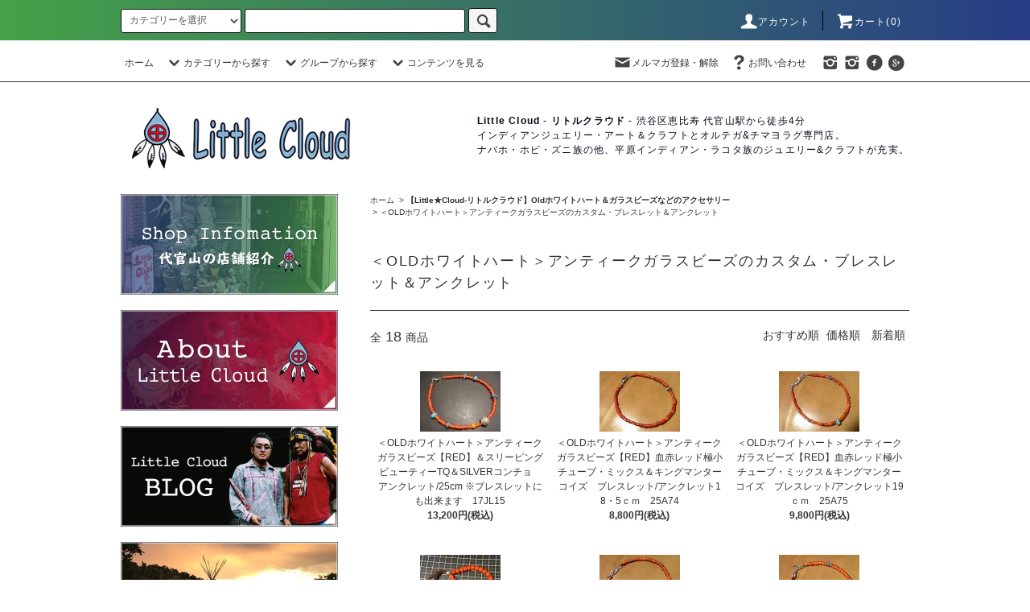

--- FILE ---
content_type: text/html; charset=EUC-JP
request_url: https://littlecloud.net/?mode=cate&cbid=2158022&csid=2
body_size: 85843
content:
<!DOCTYPE html PUBLIC "-//W3C//DTD XHTML 1.0 Transitional//EN" "http://www.w3.org/TR/xhtml1/DTD/xhtml1-transitional.dtd">
<html xmlns:og="http://ogp.me/ns#" xmlns:fb="http://www.facebook.com/2008/fbml" xmlns:mixi="http://mixi-platform.com/ns#" xmlns="http://www.w3.org/1999/xhtml" xml:lang="ja" lang="ja" dir="ltr">
<head>
<meta http-equiv="content-type" content="text/html; charset=euc-jp" />
<meta http-equiv="X-UA-Compatible" content="IE=edge,chrome=1" />
<title>＜OLDホワイトハート＞アンティークガラスビーズのカスタム・ブレスレット＆アンクレット - Little Cloud - リトルクラウド  渋谷区・代官山・恵比寿のインディアンジュエリー専門店</title>
<meta name="Keywords" content="＜OLDホワイトハート＞アンティークガラスビーズのカスタム・ブレスレット＆アンクレット,インディアン・ジュエリー,ペンダント,リング,バングル,ブレスレット,チェーン" />
<meta name="Description" content="渋谷区代官山のインディアンジュエリー・アート＆クラフト専門店のリトルクラウドです。ナバホ・ホピ・ズニ族の他、平原インディアン・ラコタ族のクラフト、ペンドルトン製品も取扱っています。オルテガ・センチネラのチマヨラグの別注やオーダー出来ます。" />
<meta name="Author" content="" />
<meta name="Copyright" content="" />
<meta http-equiv="content-style-type" content="text/css" />
<meta http-equiv="content-script-type" content="text/javascript" />
<link rel="stylesheet" href="https://littlecloud.net/css/framework/colormekit.css" type="text/css" />
<link rel="stylesheet" href="https://littlecloud.net/css/framework/colormekit-responsive.css" type="text/css" />
<link rel="stylesheet" href="https://img12.shop-pro.jp/PA01065/856/css/30/index.css?cmsp_timestamp=20251127211753" type="text/css" />
<link rel="stylesheet" href="https://img12.shop-pro.jp/PA01065/856/css/30/product_list.css?cmsp_timestamp=20251127211753" type="text/css" />

<link rel="alternate" type="application/rss+xml" title="rss" href="https://littlecloud.net/?mode=rss" />
<link rel="alternate" media="handheld" type="text/html" href="https://littlecloud.net/?mode=cate&cbid=2158022&csid=2" />
<script type="text/javascript" src="//ajax.googleapis.com/ajax/libs/jquery/1.11.0/jquery.min.js" ></script>
<meta property="og:title" content="＜OLDホワイトハート＞アンティークガラスビーズのカスタム・ブレスレット＆アンクレット - Little Cloud - リトルクラウド  渋谷区・代官山・恵比寿のインディアンジュエリー専門店" />
<meta property="og:description" content="渋谷区代官山のインディアンジュエリー・アート＆クラフト専門店のリトルクラウドです。ナバホ・ホピ・ズニ族の他、平原インディアン・ラコタ族のクラフト、ペンドルトン製品も取扱っています。オルテガ・センチネラのチマヨラグの別注やオーダー出来ます。" />
<meta property="og:url" content="https://littlecloud.net?mode=cate&cbid=2158022&csid=2" />
<meta property="og:site_name" content="Little Cloud - リトルクラウド  渋谷区・代官山・恵比寿のインディアンジュエリー専門店" />
<meta property="og:image" content="https://img12.shop-pro.jp/PA01065/856/category/2158022_2.jpg?cmsp_timestamp=20250602153040"/>
<!-- Global site tag (gtag.js) - Google Analytics -->
<script async src="https://www.googletagmanager.com/gtag/js?id=UA-121912684-1"></script>
<script>
  window.dataLayer = window.dataLayer || [];
  function gtag(){dataLayer.push(arguments);}
  gtag('js', new Date());

  gtag('config', 'UA-121912684-1');
</script>
<script>
  var Colorme = {"page":"product_list","shop":{"account_id":"PA01065856","title":"Little Cloud - \u30ea\u30c8\u30eb\u30af\u30e9\u30a6\u30c9  \u6e0b\u8c37\u533a\u30fb\u4ee3\u5b98\u5c71\u30fb\u6075\u6bd4\u5bff\u306e\u30a4\u30f3\u30c7\u30a3\u30a2\u30f3\u30b8\u30e5\u30a8\u30ea\u30fc\u5c02\u9580\u5e97"},"basket":{"total_price":0,"items":[]},"customer":{"id":null}};

  (function() {
    function insertScriptTags() {
      var scriptTagDetails = [];
      var entry = document.getElementsByTagName('script')[0];

      scriptTagDetails.forEach(function(tagDetail) {
        var script = document.createElement('script');

        script.type = 'text/javascript';
        script.src = tagDetail.src;
        script.async = true;

        if( tagDetail.integrity ) {
          script.integrity = tagDetail.integrity;
          script.setAttribute('crossorigin', 'anonymous');
        }

        entry.parentNode.insertBefore(script, entry);
      })
    }

    window.addEventListener('load', insertScriptTags, false);
  })();
</script>
<script async src="https://zen.one/analytics.js"></script>
</head>
<body>
<meta name="colorme-acc-payload" content="?st=1&pt=10028&ut=2158022,2&at=PA01065856&v=20260119045601&re=&cn=3978d5bdf6db6bf140da661e0e277a12" width="1" height="1" alt="" /><script>!function(){"use strict";Array.prototype.slice.call(document.getElementsByTagName("script")).filter((function(t){return t.src&&t.src.match(new RegExp("dist/acc-track.js$"))})).forEach((function(t){return document.body.removeChild(t)})),function t(c){var r=arguments.length>1&&void 0!==arguments[1]?arguments[1]:0;if(!(r>=c.length)){var e=document.createElement("script");e.onerror=function(){return t(c,r+1)},e.src="https://"+c[r]+"/dist/acc-track.js?rev=3",document.body.appendChild(e)}}(["acclog001.shop-pro.jp","acclog002.shop-pro.jp"])}();</script><script src="https://img.shop-pro.jp/tmpl_js/76/jquery.tile.js"></script>
<script src="https://img.shop-pro.jp/tmpl_js/76/jquery.skOuterClick.js"></script>
<script src="https://img.shop-pro.jp/tmpl_js/76/smoothscroll.js"></script>
<script src="https://img.shop-pro.jp/tmpl_js/76/utility.index.js"></script>

<div id="wrapper">
  <div id="header">
    <div class="header_top">
      <div class="header_top_inner container">
        <form action="https://littlecloud.net/" method="GET" class="search_form visible-desktop">
          <input type="hidden" name="mode" value="srh" />
          <select name="cid" class="search_select">
            <option value="">カテゴリーを選択</option>
                          <option value="1699156,0"><strong>【Zuni/ズニ族】かわいい&#9825;キャラクターデザイン★インレイジュエリー</strong></option>
                          <option value="2075403,0"><strong>【Zuni Fetishes/ズニ族フェティッシュ】動物モチーフの石彫置物・お守り/物神</strong></option>
                          <option value="2344288,0">.</option>
                          <option value="505791,0"><strong>■【ZUNI/ズニ族】インレイジュエリー＜ペンダント＆ブローチ＞</strong></option>
                          <option value="2075382,0"><strong>■【ZUNI/ズニ族】インレイジュエリー＜リング/指輪＞</strong></option>
                          <option value="2075954,0"><strong>■【ZUNI/ズニ族】インレイジュエリー＜バングル＆ブレスレット＞</strong></option>
                          <option value="2174169,0"><span style="color:#FF0000"><strong>【ズニ族】Effie Calavaza</strong></span>エフィー・カラバサ </option>
                          <option value="2399027,0">.</option>
                          <option value="2539379,0"><span style="color:#FF0000"><strong>●【ズニ族】ZuniFetishesフェティッシュ</strong></span>ネックレス</option>
                          <option value="2847138,0"><span style="color:#FF0000"><strong>●【ズニ族】フェティッシュ</strong></span>ペンダント&ピアス</option>
                          <option value="2925710,0">.</option>
                          <option value="505789,0"><strong>■【NAVAJO ナバホ族】各種バングル・ブレスレット</strong></option>
                          <option value="1312462,0">■<strong>ナバホ族Eagle Fether/イーグルフェザー/羽根のデザインのジュエリー</strong></option>
                          <option value="2074275,0"><strong>■【NAVAJO ナバホ族】各種ペンダント＆ブローチ</strong></span></option>
                          <option value="2074280,0"><strong>■【NAVAJO ナバホ族】各種リング・指輪</strong></option>
                          <option value="2074282,0"><strong>■【インディアン諸部族】各種ピアス＆イヤリング＆イヤーカフ</strong></option>
                          <option value="2074295,0"><strong>■【NAVAJO ナバホ族】伝統デザイン＜NAJA/ナジャ＞</strong>ペンダント&ネックレス</option>
                          <option value="2074297,0"><strong>●【TURQUOISE】</strong>ターコイズや鉱石ビーズのネックレス&ブレスレット</option>
                          <option value="2934278,0"><strong>●ナバホ族【ベン・リビンストン】3D立体的デザインのEagle/イーグルチョーカー</strong></option>
                          <option value="2023870,0">.</option>
                          <option value="2074286,0"><strong>■【NAVAJO ナバホ族】＜ナバホパール・SILVER/シルバービーズ＞ネックレス</strong></span></option>
                          <option value="2344324,0">.</option>
                          <option value="2737006,0"><strong>■【NAVAJO ナバホ族】＜ハンドメイド・SILVER/シルバー・ループチェーン＞ネックレス</strong></option>
                          <option value="2378358,0"><strong>■【NAVAJO ナバホ族】極太ラージSILVER/シルバーチェーン</strong>ネックレス/ウォレットチェーン</option>
                          <option value="2023889,0">.</option>
                          <option value="2074296,0"><strong>■【NAVAJO ナバホ族】White Buffaloホワイトバッファロー</strong>神聖な白い鉱石</option>
                          <option value="2408528,0"><strong>■【NAVAJO ナバホ族】Mammoth Tooth/マンモス歯の化石のジュエリー</strong></option>
                          <option value="2023871,0">.</option>
                          <option value="2074285,0"><strong>■【NAVAJO ナバホ族】CONCHO BELT/コンチョベルト＆バックル</strong></option>
                          <option value="2074287,0"><strong>■【NAVAJO ナバホ族】ボロータイ・カフスボタン・ネクタイピン・PINS</strong></option>
                          <option value="2074288,0"><strong>■【NAVAJO ナバホ族】＜SILVER/シルバー＞コンチョボタン・髪留め</strong></option>
                          <option value="2074291,0"><strong>■【NAVAJO ナバホ族】マネークリップ&キーホルダー/ライター</strong></option>
                          <option value="2079687,0"><strong>■【NAVAJO＆ZUNI ナバホ＆ズ二族】時計のウォッチバンド</strong></option>
                          <option value="2384141,0">.</option>
                          <option value="2074299,0"><span style="color:#FF0000"><strong>★Navajo Beads work★ナバホ族ビーズワーク細工</strong></span></option>
                          <option value="2074300,0"><strong>●【WAR BONNET★ウォーボンネット】</strong>インディアンの羽根飾り</option>
                          <option value="2526710,0"><strong>●【平原インディアン】 ボーンチョーカー＆ブレスレット</strong></option>
                          <option value="2965417,0">・</option>
                          <option value="1841168,0"><strong>●【INDIAN MOCCASINS☆インディアンモカシン・靴】大人サイズ</strong></option>
                          <option value="2384128,0"><strong>●【NAVAJO ナバホ族の生誕記念】ベビーモカシン＆ナバホドール</strong> </option>
                          <option value="2917508,0"><strong>●【DEER SKIN/鹿革ディアスキン】インディアンハンドメイド・メディスンバッグ＆ポーチ</strong></option>
                          <option value="2965418,0">・</option>
                          <option value="2228467,0"><strong>●ナバホ&ズニ族カチナドール </strong></span>精霊の人形・置物 </option>
                          <option value="2234277,0"><strong>●【Pueblo Pottery/土器・陶器・陶芸・焼き物】プエブロ諸族＆ナバホ</strong></option>
                          <option value="2076484,0">.</option>
                          <option value="2228462,0"><strong>●【DreamCatcher・ドリームキャッチャー】</strong></span> インディアンの壁掛け＆お守り</option>
                          <option value="2834177,0"><strong>●【MedicinWheelメディスンホイール＆マンデラ】</strong>インディアンの壁掛け＆お守り</option>
                          <option value="2955246,0"><strong>■【NAVAJO】＜ナバホラグのダイチャート＆シャーマンのメディスンチャートetcフレーム＞</strong></option>
                          <option value="2384131,0"><strong>●【NAVAJO ナバホ族】伝統工芸クラフトアイテム/インテリア・置物etc..</strong> </option>
                          <option value="2384144,0">.</option>
                          <option value="2074302,0"><strong>■【NAVAJO ナバホ族】＜Sand Painting/サンドペイント/砂絵フレーム＞</strong></option>
                          <option value="2228485,0">.<strong>■【NAVAJO＆NATIVE ART/PAINTING】ナバホ族&ネイティブアート・絵画</strong> </option>
                          <option value="2313570,0">.</option>
                          <option value="2384129,0"><strong>■【Navajo Rug】ナバホラグ・ナバホチェロ（伝統工芸の羊毛織物）</strong> </option>
                          <option value="2384140,0">.</option>
                          <option value="2074966,0">【NAVAJO アーティスト別】</option>
                          <option value="1310226,0">・<span style="color:#FF0000"><strong>Aaron Anderson</strong></span>アーロン・アンダーソン</option>
                          <option value="1308858,0">・<span style="color:#FF0000"><strong>Alex Sanchez</strong></span>アレックス・サンチェス</option>
                          <option value="1244356,0">・<span style="color:#FF0000"><strong>Bruce Morgan</strong></span>ブルース・モーガン</option>
                          <option value="1967615,0">・<span style="color:#FF0000"><strong>CADMAN’s Family</strong></span>キャドマン・ファミリー</option>
                          <option value="976832,0">・<span style="color:#FF0000"><strong>Chester Benally</strong></span>チェスター・ベナリー</option>
                          <option value="2903385,0">・<span style="color:#FF0000"><strong>Cody Sanderson</strong></span>コディ－サンダーソン</option>
                          <option value="1704818,0">・<span style="color:#FF0000"><strong>Darryl.D.Begay</strong></span>ダリル・ディーン・ビゲイ</option>
                          <option value="1866459,0">・<span style="color:#FF0000"><strong>Delbert Gordon</strong></span>デルバート・ゴードン</option>
                          <option value="2004488,0">・<span style="color:#FF0000"><strong>Edison-S-Smith</strong></span>エディソン・サンディー・スミス</option>
                          <option value="2404615,0">・<span style="color:#FF0000"><strong>Ernie Lister</strong></span>アーニー・リスター </option>
                          <option value="1317967,0">・<span style="color:#FF0000"><strong>Geneva&Kevin Ramone</strong></span>ジェネーバ&ケビン・ラモーン</option>
                          <option value="1647735,0">・<span style="color:#FF0000"><strong>Harrison Jim</strong></span>ハリソン・ジム</option>
                          <option value="2131444,0">・<span style="color:#FF0000"><strong>HERMAN SMITH</strong></span>ハーマン・スミス</option>
                          <option value="2840962,0">・<span style="color:#FF0000"><strong>Ivan Howard</strong></span>アイヴァン・ハワード</option>
                          <option value="2271267,0">・<span style="color:#FF0000"><strong>Jennifer Curtis family</strong></span>ジェニファーカーティス</option>
                          <option value="2415830,0">・<span style="color:#FF0000"><strong>Kevin Yazzie</strong></span>ケヴィン・ヤジー</option>
                          <option value="2336489,0">・<span style="color:#FF0000"><strong>Lonn Parker</strong></span>ロン・パーカー </option>
                          <option value="2184315,0">・<span style="color:#FF0000"><strong>Lyle&Wylie・SECATERO</strong></span>ライル＆ワイリー・セカテロ</option>
                          <option value="1416890,0">・<span style="color:#FF0000"><strong>Lyndon Tsosie</strong></span>リンドン・ツオシー</option>
                          <option value="1967478,0">・<span style="color:#FF0000"><strong>Monty Claw</strong></span>モンティ・クロウ</option>
                          <option value="2353775,0">・<span style="color:#FF0000"><strong>MARTINEZ Family</strong></span>マルチネスファミリー </option>
                          <option value="1432138,0">・<span style="color:#FF0000"><strong>Norbert Peshlakai</strong></span>ノルバート・ペシュラカイ</option>
                          <option value="1695075,0">・<span style="color:#FF0000"><strong>Orville White </strong></span>オーヴィル・ホワイト</option>
                          <option value="2270292,0">・<span style="color:#FF0000"><strong>Patricia Bedonie</strong></span>パトリシアべドニー</option>
                          <option value="1732136,0">・<span style="color:#FF0000"><strong>Philander&Lee Begay</strong></span>フィランダー＆リー・ビゲイ</option>
                          <option value="976831,0">・<span style="color:#FF0000"><strong>Ray Adakai</strong></span>レイ・アダカイ</option>
                          <option value="2543828,0">・<span style="color:#FF0000"><strong>Ron Bedonie</strong></span>ロン・べドニー </option>
                          <option value="976829,0">・<span style="color:#FF0000"><strong>Steve   Yellowhorse</strong></span> スティーブ・イエローホース</option>
                          <option value="1892016,0">・<span style="color:#FF0000"><strong>Sunshine Reeves</strong></span>サンシャインリーブス&ファミリー</option>
                          <option value="1979779,0">・<span style="color:#FF0000"><strong>TOM　HAWK</strong></span>トム・ホーク</option>
                          <option value="1317966,0">・<span style="color:#FF0000"><strong>Will & Delbert Vandever</strong></span>ウィル＆Dバンデバー</option>
                          <option value="2023836,0">.</option>
                          <option value="505790,0"><strong>■【HOPI ホピ族】オーバレイ＜バングル・ブレスレット＞</strong></option>
                          <option value="2076035,0"><strong>■【HOPI ホピ族】オーバレイ＜リング・指輪＞</strong></option>
                          <option value="2076038,0"><strong>■【HOPI ホピ族】オーバレイ＜ペンダント＆ブローチ＆ネックレス＞</strong></option>
                          <option value="2076043,0"><strong>■【HOPI ホピ族】オーバレイ＜バックル・キーホルダーetc＞</strong></option>
                          <option value="2076044,0">【HOPI・アーティスト別】</option>
                          <option value="2287074,0">・<span style="color:#FF0000"><strong>Alvin Taylor　</strong></span> アルビン・テイラー</option>
                          <option value="1421856,0">・<span style="color:#FF0000"><strong>Berra Tawahongva</strong></span>ベラ・タワホングヴァ</option>
                          <option value="2030951,0">・<span style="color:#FF0000"><strong>Bennett Kagenvema</strong></span>ベネット・カゲンヴェマ</option>
                          <option value="2947343,0">・<span style="color:#FF0000"><strong>Eddison Wadsworth</strong></span> エディソン・ワズワース</option>
                          <option value="2919942,0">・<span style="color:#FF0000"><strong>Gary & Elsie Yoyokie</strong></span>ゲイリー＆エルシーヨヨキー</option>
                          <option value="2031546,0">・<span style="color:#FF0000"><strong>Gerald Lomaventema </strong></span>ジェラルド・ロマヴェンテマ</option>
                          <option value="2189444,0">・<span style="color:#FF0000"><strong>Jason Takala</strong></span>ジェイソン・タカラ</option>
                          <option value="1338169,0">・<span style="color:#FF0000"><strong>Lucion Koinva</strong></span>ルシオン・コインヴァ</option>
                          <option value="2896821,0">・<span style="color:#FF0000"><strong>Ronald Wadsworth</strong></span> ロナルド・ワズワース</option>
                          <option value="1321118,0">・<span style="color:#FF0000"><strong>Watson Honanie</strong></span>ワトソン・ホナニー</option>
                          <option value="2023849,0">.</option>
                          <option value="2076042,0"><strong>●【HOPI KACHINA DOLL】ホピ族伝統工芸カチナドール</strong>精霊の木彫人形・木工芸術・お守り</option>
                          <option value="2399336,0">.</option>
                          <option value="977188,0"><strong>■【サントドミンゴ・プエブロ族/KEWA】＜Heishe＞ヒシネックレス&モザイクジュエリー</strong></option>
                          <option value="2076045,0"><strong>■【サントドミンゴ・プエブロ族/KEWA】＜Heishe＞ヒシ・ブレスレット/アンクレット</strong></option>
                          <option value="2076048,0"><strong>■【サントドミンゴ・プエブロ族/KEWA】コンテンポラリーシルバージュエリー</strong></option>
                          <option value="2023875,0">.</option>
                          <option value="2508409,0"><strong>■その他のプエブロ族（アコマ・ラグーナ・イスレタ・コチティetc...）</strong> </option>
                          <option value="2508411,0">・<span style="color:#FF0000"><strong>Greg&Dyaami Lewis</strong></span>グレッグ＆ディアミ・ルイス </option>
                          <option value="2508416,0">.</option>
                          <option value="2414363,0"><span style="color:#FF0000"><strong>JONATHAN DAYジョナサンデイ</strong></span>Oldコインシルバー作品 </option>
                          <option value="2023880,0">.</option>
                          <option value="539376,0"><strong>■平原インディアン【LAKOTA/ラコタ・スー族】ビーズ＆クイルワーク/革細工・クラフト</strong></option>
                          <option value="2344287,0">.</option>
                          <option value="2023843,0"><strong>■【YAQUI/ヤキ族】クラフト置物・アクセサリー＜PEYOTE/ペヨーテ＞</strong></option>
                          <option value="2023872,0">.</option>
                          <option value="2290400,0"><strong>■【First Nationsファーストネーションズ】Canada・カナダの先住民のアート</strong> </option>
                          <option value="2290404,0"><strong>■【Inuit・Eskimo art】Canada/Alaska＜イヌイット・エスキモーの石彫刻作品＞</strong> </option>
                          <option value="2290405,0">.</option>
                          <option value="1303699,0"><strong>■【OLD PAWNオールドポウン・ビンテージジュエリー】＜NAJAナジャ&ネックレス＞</strong></option>
                          <option value="2076478,0"><strong>■【OLD PAWNオールドポウン・ビンテージジュエリー】＜バングル＆ブレスレット＞</strong></option>
                          <option value="2076479,0"><strong>■【OLD PAWNオールドポウン・ビンテージジュエリー】＜リング・指輪＞</strong></option>
                          <option value="2076481,0"><strong>■【OLD PAWNオールドポウン・ビンテージジュエリー】＜ペンダント・ブローチ＞</strong></option>
                          <option value="2076482,0"><strong>■【OLD PAWNオールドポウン・ビンテージジュエリー】＜コンチョベルト&バックル＞</strong></option>
                          <option value="2076486,0"><strong>■【OLD PAWNオールドポウン・ビンテージジュエリー】＜ボロータイ・その他＞</strong></option>
                          <option value="2672902,0">.</option>
                          <option value="2228487,0"><span style="color:#FF0000"><strong>【CHIMAYO RUG-NEW MEXICO/チマヨラグ３ブランド】</strong></span> </option>
                          <option value="479298,0"><strong>★【ORTEGA’S Weaving】オルテガ・チマヨラグ＆ベスト</strong></option>
                          <option value="520977,0"><strong>★【CENTINELA Traditional Arts】センチネラ・チマヨラグ＆ベスト</strong></option>
                          <option value="1407171,0"><strong>★【Trujillo's weaving】トルフィリオス・チマヨラグ＆ベスト</strong></option>
                          <option value="2023835,0">.</option>
                          <option value="479299,0"><strong>●【PENDLETON】USA-ペンドルトン社のブランケット/毛布</strong></option>
                          <option value="2798464,0">.</option>
                          <option value="1948205,0"><strong>♪♪インディアンの楽器たち・・・ネイティブフルート・プエブロドラム・ラトル</strong></option>
                          <option value="2228480,0">.</option>
                          <option value="2344321,0"><strong>【Southwest to Santa Fe】サンタフェ在住女性アーティスト＜MYKA/マイカ＞レザーグッズ</strong> </option>
                          <option value="2798461,0"><strong>【Santa Fe,Wood carving-TOMA】サンタフェ・フォークアート木彫刻/ヒスパニック宗教美術</strong></option>
                          <option value="2023838,0">.</option>
                          <option value="2527456,0"><span style="color:#FF0000"><strong>★MEXICOメキシコSILVERジュエリー/カラベラスカル</strong></span> </option>
                          <option value="2023840,0"><strong>【MEXICO】アート＆クラフト/陶芸・金属工芸（チリのリストラやカラベラ、クロスetc...)</strong></option>
                          <option value="2426000,0">.</option>
                          <option value="2076464,0"><span style="color:#FF0000"><strong>★インディアン居留地＆USA直輸入Ｔシャツ★</strong></span></option>
                          <option value="1910134,0"><strong>■インディアンジュエリー＆文化関連の本・写真集・ポスター・ポストカード・ステッカー</strong></option>
                          <option value="2092540,0">.</option>
                          <option value="2092539,0"><strong>■【.925 SILVER-ITALY製スターリングシルバーチェーン】ネックレス</strong> </option>
                          <option value="2094164,0"><strong>■革ヒモ【Deer Skin】鹿革/ディアスキンレース&シニュー（クラフト紐）</strong> </option>
                          <option value="2076483,0"><strong>■SILVERシルバービーズ&オールドホワイトハートガラスビーズ＆アクセサリーパーツetc</strong> </option>
                          <option value="2425998,0"><strong>■TURQUOISE/ターコイズのナゲット（塊）ビーズ</strong></option>
                          <option value="2508417,0">.</option>
                          <option value="539369,0"><strong>■銀細工・彫金用スタンプ刻印工具タガネetc</strong> </option>
                          <option value="2023883,0"><strong>■＜TURQUOISE＞ターコイズ天然石・ルース</strong></option>
                          <option value="2094163,0">.</option>
                          <option value="2560493,0"><strong>USAアメリカ雑貨【インディアン&ウエスタン＆カントリー系】ビンテージ＆アンティーク</strong></option>
                          <option value="2781949,0"><strong>USAアメリカ雑貨★ビンテージ＆アンティーク and more...</strong></option>
                          <option value="2023844,0"><strong>USAビンテージ＆アンティークアクセサリー&宗教美術【クロス/十字架・ロザリオ・メダル】</strong></option>
                          <option value="2023873,0">.</option>
                          <option value="2023881,0"><span style="color:#FF0000"><strong>【Little★Cloud-リトルクラウド】</strong></span></option>
                          <option value="2158022,0"><strong>【Little★Cloud-リトルクラウド】Oldホワイトハート＆ガラスビーズなどのアクセサリー</strong></option>
                          <option value="2527458,0"><strong>【Little★Cloud-リトルクラウド】　オリジナルSILVERジュエリー</strong> </option>
                          <option value="2527756,0"><strong>・</strong> </option>
                          <option value="2228472,0">.</option>
                          <option value="2228473,0">.</option>
                      </select>
          <input type="text" name="keyword" class="search_box" />
          <button class="btn_search btn btn-xs"><i class="icon-lg-b icon-search"></i></button>
        </form>
        <ul class="header_nav_headline inline visible-desktop">
          <li>
            <a href="https://littlecloud.net/?mode=myaccount"><i class="icon-lg-w icon-user"></i>アカウント</a>
          </li>
                    <li class="headline_viewcart">
            <a href="https://littlecloud.net/cart/proxy/basket?shop_id=PA01065856&shop_domain=littlecloud.net"><i class="icon-lg-w icon-cart"></i>カート(0)</span></a>
          </li>
        </ul>
        <div class="header_nav_phone hidden-desktop">
          <span class="nav_btn_phone"><i class="icon-lg-w icon-list"></i>メニュー</span>
          <div class="header_nav_lst_phone">
            <ul class="unstyled">
              <li>
                <a href="https://littlecloud.net/">ホーム</a>
              </li>
              <li>
                <a href="https://littlecloud.net/cart/proxy/basket?shop_id=PA01065856&shop_domain=littlecloud.net">カートを見る</a>
              </li>
              <li>
                <a href="https://littlecloud.net/?mode=myaccount">アカウント</a>
              </li>
                                            <li>
                  <a href="https://littlecloud.shop-pro.jp/customer/newsletter/subscriptions/new">メルマガ登録・解除</a>
                </li>
                                          <li>
                <a href="https://littlecloud.shop-pro.jp/customer/inquiries/new">お問い合わせ</a>
              </li>
            </ul>
          </div>
        </div>
      </div>
    </div>
    <div class="header_mid hidden-phone">
      <div class="header_mid_inner container">
        <div class="header_nav_global">
          <ul class="header_nav_global_left inline">
            <li><a href="https://littlecloud.net/">ホーム</a></li>
            <li class="header_nav_global_left_category">
              <a href="javascript:void(0)"><i class="icon-lg-b icon-chevron_down"></i>カテゴリーから探す</a>
              <div class="header_nav_global_box header_nav_global_box_catogory row">
                <p class="header_nav_global_box_heading col col-lg-3">CATEGORY SEARCH</p>
                <div class="header_nav_global_box_detail col col-lg-9 row">
                                                                                    
                                            <ul class="row header_nav_global_box_lists col col-lg-4 col-md-4 col-sm-6 col-xs-12 unstyled">
                                        <li>
                      <a href="https://littlecloud.net/?mode=cate&cbid=1699156&csid=0">
                        <strong>【Zuni/ズニ族】かわいい&#9825;キャラクターデザイン★インレイジュエリー</strong>
                      </a>
                    </li>
                                                                                                  <li>
                      <a href="https://littlecloud.net/?mode=cate&cbid=2075403&csid=0">
                        <strong>【Zuni Fetishes/ズニ族フェティッシュ】動物モチーフの石彫置物・お守り/物神</strong>
                      </a>
                    </li>
                                                                                                  <li>
                      <a href="https://littlecloud.net/?mode=cate&cbid=2344288&csid=0">
                        .
                      </a>
                    </li>
                                                                                                  <li>
                      <a href="https://littlecloud.net/?mode=cate&cbid=505791&csid=0">
                        <strong>■【ZUNI/ズニ族】インレイジュエリー＜ペンダント＆ブローチ＞</strong>
                      </a>
                    </li>
                                                                                                  <li>
                      <a href="https://littlecloud.net/?mode=cate&cbid=2075382&csid=0">
                        <strong>■【ZUNI/ズニ族】インレイジュエリー＜リング/指輪＞</strong>
                      </a>
                    </li>
                                                                                                  <li>
                      <a href="https://littlecloud.net/?mode=cate&cbid=2075954&csid=0">
                        <strong>■【ZUNI/ズニ族】インレイジュエリー＜バングル＆ブレスレット＞</strong>
                      </a>
                    </li>
                                                                                                  <li>
                      <a href="https://littlecloud.net/?mode=cate&cbid=2174169&csid=0">
                        <span style="color:#FF0000"><strong>【ズニ族】Effie Calavaza</strong></span>エフィー・カラバサ 
                      </a>
                    </li>
                                                                                                  <li>
                      <a href="https://littlecloud.net/?mode=cate&cbid=2399027&csid=0">
                        .
                      </a>
                    </li>
                                                                                                  <li>
                      <a href="https://littlecloud.net/?mode=cate&cbid=2539379&csid=0">
                        <span style="color:#FF0000"><strong>●【ズニ族】ZuniFetishesフェティッシュ</strong></span>ネックレス
                      </a>
                    </li>
                                                                                                  <li>
                      <a href="https://littlecloud.net/?mode=cate&cbid=2847138&csid=0">
                        <span style="color:#FF0000"><strong>●【ズニ族】フェティッシュ</strong></span>ペンダント&ピアス
                      </a>
                    </li>
                                                                                                  <li>
                      <a href="https://littlecloud.net/?mode=cate&cbid=2925710&csid=0">
                        .
                      </a>
                    </li>
                                                                                                  <li>
                      <a href="https://littlecloud.net/?mode=cate&cbid=505789&csid=0">
                        <strong>■【NAVAJO ナバホ族】各種バングル・ブレスレット</strong>
                      </a>
                    </li>
                                                                                                  <li>
                      <a href="https://littlecloud.net/?mode=cate&cbid=1312462&csid=0">
                        ■<strong>ナバホ族Eagle Fether/イーグルフェザー/羽根のデザインのジュエリー</strong>
                      </a>
                    </li>
                                                                                                  <li>
                      <a href="https://littlecloud.net/?mode=cate&cbid=2074275&csid=0">
                        <strong>■【NAVAJO ナバホ族】各種ペンダント＆ブローチ</strong></span>
                      </a>
                    </li>
                                                                                                  <li>
                      <a href="https://littlecloud.net/?mode=cate&cbid=2074280&csid=0">
                        <strong>■【NAVAJO ナバホ族】各種リング・指輪</strong>
                      </a>
                    </li>
                                                                                                  <li>
                      <a href="https://littlecloud.net/?mode=cate&cbid=2074282&csid=0">
                        <strong>■【インディアン諸部族】各種ピアス＆イヤリング＆イヤーカフ</strong>
                      </a>
                    </li>
                                                                                                  <li>
                      <a href="https://littlecloud.net/?mode=cate&cbid=2074295&csid=0">
                        <strong>■【NAVAJO ナバホ族】伝統デザイン＜NAJA/ナジャ＞</strong>ペンダント&ネックレス
                      </a>
                    </li>
                                                                                                  <li>
                      <a href="https://littlecloud.net/?mode=cate&cbid=2074297&csid=0">
                        <strong>●【TURQUOISE】</strong>ターコイズや鉱石ビーズのネックレス&ブレスレット
                      </a>
                    </li>
                                                                                                  <li>
                      <a href="https://littlecloud.net/?mode=cate&cbid=2934278&csid=0">
                        <strong>●ナバホ族【ベン・リビンストン】3D立体的デザインのEagle/イーグルチョーカー</strong>
                      </a>
                    </li>
                                                                                                  <li>
                      <a href="https://littlecloud.net/?mode=cate&cbid=2023870&csid=0">
                        .
                      </a>
                    </li>
                                                                                                  <li>
                      <a href="https://littlecloud.net/?mode=cate&cbid=2074286&csid=0">
                        <strong>■【NAVAJO ナバホ族】＜ナバホパール・SILVER/シルバービーズ＞ネックレス</strong></span>
                      </a>
                    </li>
                                                                                                  <li>
                      <a href="https://littlecloud.net/?mode=cate&cbid=2344324&csid=0">
                        .
                      </a>
                    </li>
                                                                                                  <li>
                      <a href="https://littlecloud.net/?mode=cate&cbid=2737006&csid=0">
                        <strong>■【NAVAJO ナバホ族】＜ハンドメイド・SILVER/シルバー・ループチェーン＞ネックレス</strong>
                      </a>
                    </li>
                                                                                                  <li>
                      <a href="https://littlecloud.net/?mode=cate&cbid=2378358&csid=0">
                        <strong>■【NAVAJO ナバホ族】極太ラージSILVER/シルバーチェーン</strong>ネックレス/ウォレットチェーン
                      </a>
                    </li>
                                                                                                  <li>
                      <a href="https://littlecloud.net/?mode=cate&cbid=2023889&csid=0">
                        .
                      </a>
                    </li>
                                                                                                  <li>
                      <a href="https://littlecloud.net/?mode=cate&cbid=2074296&csid=0">
                        <strong>■【NAVAJO ナバホ族】White Buffaloホワイトバッファロー</strong>神聖な白い鉱石
                      </a>
                    </li>
                                                                                                  <li>
                      <a href="https://littlecloud.net/?mode=cate&cbid=2408528&csid=0">
                        <strong>■【NAVAJO ナバホ族】Mammoth Tooth/マンモス歯の化石のジュエリー</strong>
                      </a>
                    </li>
                                                                                                  <li>
                      <a href="https://littlecloud.net/?mode=cate&cbid=2023871&csid=0">
                        .
                      </a>
                    </li>
                                                                                                  <li>
                      <a href="https://littlecloud.net/?mode=cate&cbid=2074285&csid=0">
                        <strong>■【NAVAJO ナバホ族】CONCHO BELT/コンチョベルト＆バックル</strong>
                      </a>
                    </li>
                                                                                                  <li>
                      <a href="https://littlecloud.net/?mode=cate&cbid=2074287&csid=0">
                        <strong>■【NAVAJO ナバホ族】ボロータイ・カフスボタン・ネクタイピン・PINS</strong>
                      </a>
                    </li>
                                                                                                  <li>
                      <a href="https://littlecloud.net/?mode=cate&cbid=2074288&csid=0">
                        <strong>■【NAVAJO ナバホ族】＜SILVER/シルバー＞コンチョボタン・髪留め</strong>
                      </a>
                    </li>
                                                                                                  <li>
                      <a href="https://littlecloud.net/?mode=cate&cbid=2074291&csid=0">
                        <strong>■【NAVAJO ナバホ族】マネークリップ&キーホルダー/ライター</strong>
                      </a>
                    </li>
                                                                                                  <li>
                      <a href="https://littlecloud.net/?mode=cate&cbid=2079687&csid=0">
                        <strong>■【NAVAJO＆ZUNI ナバホ＆ズ二族】時計のウォッチバンド</strong>
                      </a>
                    </li>
                                                                                                  <li>
                      <a href="https://littlecloud.net/?mode=cate&cbid=2384141&csid=0">
                        .
                      </a>
                    </li>
                                                                                                  <li>
                      <a href="https://littlecloud.net/?mode=cate&cbid=2074299&csid=0">
                        <span style="color:#FF0000"><strong>★Navajo Beads work★ナバホ族ビーズワーク細工</strong></span>
                      </a>
                    </li>
                                                                                                  <li>
                      <a href="https://littlecloud.net/?mode=cate&cbid=2074300&csid=0">
                        <strong>●【WAR BONNET★ウォーボンネット】</strong>インディアンの羽根飾り
                      </a>
                    </li>
                                                                                                  <li>
                      <a href="https://littlecloud.net/?mode=cate&cbid=2526710&csid=0">
                        <strong>●【平原インディアン】 ボーンチョーカー＆ブレスレット</strong>
                      </a>
                    </li>
                                                                                                  <li>
                      <a href="https://littlecloud.net/?mode=cate&cbid=2965417&csid=0">
                        ・
                      </a>
                    </li>
                                                                                                  <li>
                      <a href="https://littlecloud.net/?mode=cate&cbid=1841168&csid=0">
                        <strong>●【INDIAN MOCCASINS☆インディアンモカシン・靴】大人サイズ</strong>
                      </a>
                    </li>
                                                                                                  <li>
                      <a href="https://littlecloud.net/?mode=cate&cbid=2384128&csid=0">
                        <strong>●【NAVAJO ナバホ族の生誕記念】ベビーモカシン＆ナバホドール</strong> 
                      </a>
                    </li>
                                                                                                  <li>
                      <a href="https://littlecloud.net/?mode=cate&cbid=2917508&csid=0">
                        <strong>●【DEER SKIN/鹿革ディアスキン】インディアンハンドメイド・メディスンバッグ＆ポーチ</strong>
                      </a>
                    </li>
                                                                                                  <li>
                      <a href="https://littlecloud.net/?mode=cate&cbid=2965418&csid=0">
                        ・
                      </a>
                    </li>
                                                                                                  <li>
                      <a href="https://littlecloud.net/?mode=cate&cbid=2228467&csid=0">
                        <strong>●ナバホ&ズニ族カチナドール </strong></span>精霊の人形・置物 
                      </a>
                    </li>
                                                                                                  <li>
                      <a href="https://littlecloud.net/?mode=cate&cbid=2234277&csid=0">
                        <strong>●【Pueblo Pottery/土器・陶器・陶芸・焼き物】プエブロ諸族＆ナバホ</strong>
                      </a>
                    </li>
                                                                                                  <li>
                      <a href="https://littlecloud.net/?mode=cate&cbid=2076484&csid=0">
                        .
                      </a>
                    </li>
                                                                                                  <li>
                      <a href="https://littlecloud.net/?mode=cate&cbid=2228462&csid=0">
                        <strong>●【DreamCatcher・ドリームキャッチャー】</strong></span> インディアンの壁掛け＆お守り
                      </a>
                    </li>
                                                                                                  <li>
                      <a href="https://littlecloud.net/?mode=cate&cbid=2834177&csid=0">
                        <strong>●【MedicinWheelメディスンホイール＆マンデラ】</strong>インディアンの壁掛け＆お守り
                      </a>
                    </li>
                                                                                                  <li>
                      <a href="https://littlecloud.net/?mode=cate&cbid=2955246&csid=0">
                        <strong>■【NAVAJO】＜ナバホラグのダイチャート＆シャーマンのメディスンチャートetcフレーム＞</strong>
                      </a>
                    </li>
                                                                                                  <li>
                      <a href="https://littlecloud.net/?mode=cate&cbid=2384131&csid=0">
                        <strong>●【NAVAJO ナバホ族】伝統工芸クラフトアイテム/インテリア・置物etc..</strong> 
                      </a>
                    </li>
                                                                                                  <li>
                      <a href="https://littlecloud.net/?mode=cate&cbid=2384144&csid=0">
                        .
                      </a>
                    </li>
                                                                                                  <li>
                      <a href="https://littlecloud.net/?mode=cate&cbid=2074302&csid=0">
                        <strong>■【NAVAJO ナバホ族】＜Sand Painting/サンドペイント/砂絵フレーム＞</strong>
                      </a>
                    </li>
                                                                                                  <li>
                      <a href="https://littlecloud.net/?mode=cate&cbid=2228485&csid=0">
                        .<strong>■【NAVAJO＆NATIVE ART/PAINTING】ナバホ族&ネイティブアート・絵画</strong> 
                      </a>
                    </li>
                                                                                                  <li>
                      <a href="https://littlecloud.net/?mode=cate&cbid=2313570&csid=0">
                        .
                      </a>
                    </li>
                                                                                                  <li>
                      <a href="https://littlecloud.net/?mode=cate&cbid=2384129&csid=0">
                        <strong>■【Navajo Rug】ナバホラグ・ナバホチェロ（伝統工芸の羊毛織物）</strong> 
                      </a>
                    </li>
                                                                                                  <li>
                      <a href="https://littlecloud.net/?mode=cate&cbid=2384140&csid=0">
                        .
                      </a>
                    </li>
                                          </ul>
                      <ul class="row header_nav_global_box_lists col col-lg-4 col-md-4 col-sm-6 col-xs-12 unstyled">
                                                                                                  <li>
                      <a href="https://littlecloud.net/?mode=cate&cbid=2074966&csid=0">
                        【NAVAJO アーティスト別】
                      </a>
                    </li>
                                                                                                  <li>
                      <a href="https://littlecloud.net/?mode=cate&cbid=1310226&csid=0">
                        ・<span style="color:#FF0000"><strong>Aaron Anderson</strong></span>アーロン・アンダーソン
                      </a>
                    </li>
                                                                                                  <li>
                      <a href="https://littlecloud.net/?mode=cate&cbid=1308858&csid=0">
                        ・<span style="color:#FF0000"><strong>Alex Sanchez</strong></span>アレックス・サンチェス
                      </a>
                    </li>
                                                                                                  <li>
                      <a href="https://littlecloud.net/?mode=cate&cbid=1244356&csid=0">
                        ・<span style="color:#FF0000"><strong>Bruce Morgan</strong></span>ブルース・モーガン
                      </a>
                    </li>
                                                                                                  <li>
                      <a href="https://littlecloud.net/?mode=cate&cbid=1967615&csid=0">
                        ・<span style="color:#FF0000"><strong>CADMAN’s Family</strong></span>キャドマン・ファミリー
                      </a>
                    </li>
                                                                                                  <li>
                      <a href="https://littlecloud.net/?mode=cate&cbid=976832&csid=0">
                        ・<span style="color:#FF0000"><strong>Chester Benally</strong></span>チェスター・ベナリー
                      </a>
                    </li>
                                                                                                  <li>
                      <a href="https://littlecloud.net/?mode=cate&cbid=2903385&csid=0">
                        ・<span style="color:#FF0000"><strong>Cody Sanderson</strong></span>コディ－サンダーソン
                      </a>
                    </li>
                                                                                                  <li>
                      <a href="https://littlecloud.net/?mode=cate&cbid=1704818&csid=0">
                        ・<span style="color:#FF0000"><strong>Darryl.D.Begay</strong></span>ダリル・ディーン・ビゲイ
                      </a>
                    </li>
                                                                                                  <li>
                      <a href="https://littlecloud.net/?mode=cate&cbid=1866459&csid=0">
                        ・<span style="color:#FF0000"><strong>Delbert Gordon</strong></span>デルバート・ゴードン
                      </a>
                    </li>
                                                                                                  <li>
                      <a href="https://littlecloud.net/?mode=cate&cbid=2004488&csid=0">
                        ・<span style="color:#FF0000"><strong>Edison-S-Smith</strong></span>エディソン・サンディー・スミス
                      </a>
                    </li>
                                                                                                  <li>
                      <a href="https://littlecloud.net/?mode=cate&cbid=2404615&csid=0">
                        ・<span style="color:#FF0000"><strong>Ernie Lister</strong></span>アーニー・リスター 
                      </a>
                    </li>
                                                                                                  <li>
                      <a href="https://littlecloud.net/?mode=cate&cbid=1317967&csid=0">
                        ・<span style="color:#FF0000"><strong>Geneva&Kevin Ramone</strong></span>ジェネーバ&ケビン・ラモーン
                      </a>
                    </li>
                                                                                                  <li>
                      <a href="https://littlecloud.net/?mode=cate&cbid=1647735&csid=0">
                        ・<span style="color:#FF0000"><strong>Harrison Jim</strong></span>ハリソン・ジム
                      </a>
                    </li>
                                                                                                  <li>
                      <a href="https://littlecloud.net/?mode=cate&cbid=2131444&csid=0">
                        ・<span style="color:#FF0000"><strong>HERMAN SMITH</strong></span>ハーマン・スミス
                      </a>
                    </li>
                                                                                                  <li>
                      <a href="https://littlecloud.net/?mode=cate&cbid=2840962&csid=0">
                        ・<span style="color:#FF0000"><strong>Ivan Howard</strong></span>アイヴァン・ハワード
                      </a>
                    </li>
                                                                                                  <li>
                      <a href="https://littlecloud.net/?mode=cate&cbid=2271267&csid=0">
                        ・<span style="color:#FF0000"><strong>Jennifer Curtis family</strong></span>ジェニファーカーティス
                      </a>
                    </li>
                                                                                                  <li>
                      <a href="https://littlecloud.net/?mode=cate&cbid=2415830&csid=0">
                        ・<span style="color:#FF0000"><strong>Kevin Yazzie</strong></span>ケヴィン・ヤジー
                      </a>
                    </li>
                                                                                                  <li>
                      <a href="https://littlecloud.net/?mode=cate&cbid=2336489&csid=0">
                        ・<span style="color:#FF0000"><strong>Lonn Parker</strong></span>ロン・パーカー 
                      </a>
                    </li>
                                                                                                  <li>
                      <a href="https://littlecloud.net/?mode=cate&cbid=2184315&csid=0">
                        ・<span style="color:#FF0000"><strong>Lyle&Wylie・SECATERO</strong></span>ライル＆ワイリー・セカテロ
                      </a>
                    </li>
                                                                                                  <li>
                      <a href="https://littlecloud.net/?mode=cate&cbid=1416890&csid=0">
                        ・<span style="color:#FF0000"><strong>Lyndon Tsosie</strong></span>リンドン・ツオシー
                      </a>
                    </li>
                                                                                                  <li>
                      <a href="https://littlecloud.net/?mode=cate&cbid=1967478&csid=0">
                        ・<span style="color:#FF0000"><strong>Monty Claw</strong></span>モンティ・クロウ
                      </a>
                    </li>
                                                                                                  <li>
                      <a href="https://littlecloud.net/?mode=cate&cbid=2353775&csid=0">
                        ・<span style="color:#FF0000"><strong>MARTINEZ Family</strong></span>マルチネスファミリー 
                      </a>
                    </li>
                                                                                                  <li>
                      <a href="https://littlecloud.net/?mode=cate&cbid=1432138&csid=0">
                        ・<span style="color:#FF0000"><strong>Norbert Peshlakai</strong></span>ノルバート・ペシュラカイ
                      </a>
                    </li>
                                                                                                  <li>
                      <a href="https://littlecloud.net/?mode=cate&cbid=1695075&csid=0">
                        ・<span style="color:#FF0000"><strong>Orville White </strong></span>オーヴィル・ホワイト
                      </a>
                    </li>
                                                                                                  <li>
                      <a href="https://littlecloud.net/?mode=cate&cbid=2270292&csid=0">
                        ・<span style="color:#FF0000"><strong>Patricia Bedonie</strong></span>パトリシアべドニー
                      </a>
                    </li>
                                                                                                  <li>
                      <a href="https://littlecloud.net/?mode=cate&cbid=1732136&csid=0">
                        ・<span style="color:#FF0000"><strong>Philander&Lee Begay</strong></span>フィランダー＆リー・ビゲイ
                      </a>
                    </li>
                                                                                                  <li>
                      <a href="https://littlecloud.net/?mode=cate&cbid=976831&csid=0">
                        ・<span style="color:#FF0000"><strong>Ray Adakai</strong></span>レイ・アダカイ
                      </a>
                    </li>
                                                                                                  <li>
                      <a href="https://littlecloud.net/?mode=cate&cbid=2543828&csid=0">
                        ・<span style="color:#FF0000"><strong>Ron Bedonie</strong></span>ロン・べドニー 
                      </a>
                    </li>
                                                                                                  <li>
                      <a href="https://littlecloud.net/?mode=cate&cbid=976829&csid=0">
                        ・<span style="color:#FF0000"><strong>Steve   Yellowhorse</strong></span> スティーブ・イエローホース
                      </a>
                    </li>
                                                                                                  <li>
                      <a href="https://littlecloud.net/?mode=cate&cbid=1892016&csid=0">
                        ・<span style="color:#FF0000"><strong>Sunshine Reeves</strong></span>サンシャインリーブス&ファミリー
                      </a>
                    </li>
                                                                                                  <li>
                      <a href="https://littlecloud.net/?mode=cate&cbid=1979779&csid=0">
                        ・<span style="color:#FF0000"><strong>TOM　HAWK</strong></span>トム・ホーク
                      </a>
                    </li>
                                                                                                  <li>
                      <a href="https://littlecloud.net/?mode=cate&cbid=1317966&csid=0">
                        ・<span style="color:#FF0000"><strong>Will & Delbert Vandever</strong></span>ウィル＆Dバンデバー
                      </a>
                    </li>
                                                                                                  <li>
                      <a href="https://littlecloud.net/?mode=cate&cbid=2023836&csid=0">
                        .
                      </a>
                    </li>
                                                                                                  <li>
                      <a href="https://littlecloud.net/?mode=cate&cbid=505790&csid=0">
                        <strong>■【HOPI ホピ族】オーバレイ＜バングル・ブレスレット＞</strong>
                      </a>
                    </li>
                                                                                                  <li>
                      <a href="https://littlecloud.net/?mode=cate&cbid=2076035&csid=0">
                        <strong>■【HOPI ホピ族】オーバレイ＜リング・指輪＞</strong>
                      </a>
                    </li>
                                                                                                  <li>
                      <a href="https://littlecloud.net/?mode=cate&cbid=2076038&csid=0">
                        <strong>■【HOPI ホピ族】オーバレイ＜ペンダント＆ブローチ＆ネックレス＞</strong>
                      </a>
                    </li>
                                                                                                  <li>
                      <a href="https://littlecloud.net/?mode=cate&cbid=2076043&csid=0">
                        <strong>■【HOPI ホピ族】オーバレイ＜バックル・キーホルダーetc＞</strong>
                      </a>
                    </li>
                                                                                                  <li>
                      <a href="https://littlecloud.net/?mode=cate&cbid=2076044&csid=0">
                        【HOPI・アーティスト別】
                      </a>
                    </li>
                                                                                                  <li>
                      <a href="https://littlecloud.net/?mode=cate&cbid=2287074&csid=0">
                        ・<span style="color:#FF0000"><strong>Alvin Taylor　</strong></span> アルビン・テイラー
                      </a>
                    </li>
                                                                                                  <li>
                      <a href="https://littlecloud.net/?mode=cate&cbid=1421856&csid=0">
                        ・<span style="color:#FF0000"><strong>Berra Tawahongva</strong></span>ベラ・タワホングヴァ
                      </a>
                    </li>
                                                                                                  <li>
                      <a href="https://littlecloud.net/?mode=cate&cbid=2030951&csid=0">
                        ・<span style="color:#FF0000"><strong>Bennett Kagenvema</strong></span>ベネット・カゲンヴェマ
                      </a>
                    </li>
                                                                                                  <li>
                      <a href="https://littlecloud.net/?mode=cate&cbid=2947343&csid=0">
                        ・<span style="color:#FF0000"><strong>Eddison Wadsworth</strong></span> エディソン・ワズワース
                      </a>
                    </li>
                                                                                                  <li>
                      <a href="https://littlecloud.net/?mode=cate&cbid=2919942&csid=0">
                        ・<span style="color:#FF0000"><strong>Gary & Elsie Yoyokie</strong></span>ゲイリー＆エルシーヨヨキー
                      </a>
                    </li>
                                                                                                  <li>
                      <a href="https://littlecloud.net/?mode=cate&cbid=2031546&csid=0">
                        ・<span style="color:#FF0000"><strong>Gerald Lomaventema </strong></span>ジェラルド・ロマヴェンテマ
                      </a>
                    </li>
                                                                                                  <li>
                      <a href="https://littlecloud.net/?mode=cate&cbid=2189444&csid=0">
                        ・<span style="color:#FF0000"><strong>Jason Takala</strong></span>ジェイソン・タカラ
                      </a>
                    </li>
                                                                                                  <li>
                      <a href="https://littlecloud.net/?mode=cate&cbid=1338169&csid=0">
                        ・<span style="color:#FF0000"><strong>Lucion Koinva</strong></span>ルシオン・コインヴァ
                      </a>
                    </li>
                                                                                                  <li>
                      <a href="https://littlecloud.net/?mode=cate&cbid=2896821&csid=0">
                        ・<span style="color:#FF0000"><strong>Ronald Wadsworth</strong></span> ロナルド・ワズワース
                      </a>
                    </li>
                                                                                                  <li>
                      <a href="https://littlecloud.net/?mode=cate&cbid=1321118&csid=0">
                        ・<span style="color:#FF0000"><strong>Watson Honanie</strong></span>ワトソン・ホナニー
                      </a>
                    </li>
                                                                                                  <li>
                      <a href="https://littlecloud.net/?mode=cate&cbid=2023849&csid=0">
                        .
                      </a>
                    </li>
                                                                                                  <li>
                      <a href="https://littlecloud.net/?mode=cate&cbid=2076042&csid=0">
                        <strong>●【HOPI KACHINA DOLL】ホピ族伝統工芸カチナドール</strong>精霊の木彫人形・木工芸術・お守り
                      </a>
                    </li>
                                                                                                  <li>
                      <a href="https://littlecloud.net/?mode=cate&cbid=2399336&csid=0">
                        .
                      </a>
                    </li>
                                                                                                  <li>
                      <a href="https://littlecloud.net/?mode=cate&cbid=977188&csid=0">
                        <strong>■【サントドミンゴ・プエブロ族/KEWA】＜Heishe＞ヒシネックレス&モザイクジュエリー</strong>
                      </a>
                    </li>
                                                                                                  <li>
                      <a href="https://littlecloud.net/?mode=cate&cbid=2076045&csid=0">
                        <strong>■【サントドミンゴ・プエブロ族/KEWA】＜Heishe＞ヒシ・ブレスレット/アンクレット</strong>
                      </a>
                    </li>
                                                                                                  <li>
                      <a href="https://littlecloud.net/?mode=cate&cbid=2076048&csid=0">
                        <strong>■【サントドミンゴ・プエブロ族/KEWA】コンテンポラリーシルバージュエリー</strong>
                      </a>
                    </li>
                                                                                                  <li>
                      <a href="https://littlecloud.net/?mode=cate&cbid=2023875&csid=0">
                        .
                      </a>
                    </li>
                                          </ul>
                      <ul class="row header_nav_global_box_lists col col-lg-4 col-md-4 col-sm-6 col-xs-12 unstyled">
                                                                                                  <li>
                      <a href="https://littlecloud.net/?mode=cate&cbid=2508409&csid=0">
                        <strong>■その他のプエブロ族（アコマ・ラグーナ・イスレタ・コチティetc...）</strong> 
                      </a>
                    </li>
                                                                                                  <li>
                      <a href="https://littlecloud.net/?mode=cate&cbid=2508411&csid=0">
                        ・<span style="color:#FF0000"><strong>Greg&Dyaami Lewis</strong></span>グレッグ＆ディアミ・ルイス 
                      </a>
                    </li>
                                                                                                  <li>
                      <a href="https://littlecloud.net/?mode=cate&cbid=2508416&csid=0">
                        .
                      </a>
                    </li>
                                                                                                  <li>
                      <a href="https://littlecloud.net/?mode=cate&cbid=2414363&csid=0">
                        <span style="color:#FF0000"><strong>JONATHAN DAYジョナサンデイ</strong></span>Oldコインシルバー作品 
                      </a>
                    </li>
                                                                                                  <li>
                      <a href="https://littlecloud.net/?mode=cate&cbid=2023880&csid=0">
                        .
                      </a>
                    </li>
                                                                                                  <li>
                      <a href="https://littlecloud.net/?mode=cate&cbid=539376&csid=0">
                        <strong>■平原インディアン【LAKOTA/ラコタ・スー族】ビーズ＆クイルワーク/革細工・クラフト</strong>
                      </a>
                    </li>
                                                                                                  <li>
                      <a href="https://littlecloud.net/?mode=cate&cbid=2344287&csid=0">
                        .
                      </a>
                    </li>
                                                                                                  <li>
                      <a href="https://littlecloud.net/?mode=cate&cbid=2023843&csid=0">
                        <strong>■【YAQUI/ヤキ族】クラフト置物・アクセサリー＜PEYOTE/ペヨーテ＞</strong>
                      </a>
                    </li>
                                                                                                  <li>
                      <a href="https://littlecloud.net/?mode=cate&cbid=2023872&csid=0">
                        .
                      </a>
                    </li>
                                                                                                  <li>
                      <a href="https://littlecloud.net/?mode=cate&cbid=2290400&csid=0">
                        <strong>■【First Nationsファーストネーションズ】Canada・カナダの先住民のアート</strong> 
                      </a>
                    </li>
                                                                                                  <li>
                      <a href="https://littlecloud.net/?mode=cate&cbid=2290404&csid=0">
                        <strong>■【Inuit・Eskimo art】Canada/Alaska＜イヌイット・エスキモーの石彫刻作品＞</strong> 
                      </a>
                    </li>
                                                                                                  <li>
                      <a href="https://littlecloud.net/?mode=cate&cbid=2290405&csid=0">
                        .
                      </a>
                    </li>
                                                                                                  <li>
                      <a href="https://littlecloud.net/?mode=cate&cbid=1303699&csid=0">
                        <strong>■【OLD PAWNオールドポウン・ビンテージジュエリー】＜NAJAナジャ&ネックレス＞</strong>
                      </a>
                    </li>
                                                                                                  <li>
                      <a href="https://littlecloud.net/?mode=cate&cbid=2076478&csid=0">
                        <strong>■【OLD PAWNオールドポウン・ビンテージジュエリー】＜バングル＆ブレスレット＞</strong>
                      </a>
                    </li>
                                                                                                  <li>
                      <a href="https://littlecloud.net/?mode=cate&cbid=2076479&csid=0">
                        <strong>■【OLD PAWNオールドポウン・ビンテージジュエリー】＜リング・指輪＞</strong>
                      </a>
                    </li>
                                                                                                  <li>
                      <a href="https://littlecloud.net/?mode=cate&cbid=2076481&csid=0">
                        <strong>■【OLD PAWNオールドポウン・ビンテージジュエリー】＜ペンダント・ブローチ＞</strong>
                      </a>
                    </li>
                                                                                                  <li>
                      <a href="https://littlecloud.net/?mode=cate&cbid=2076482&csid=0">
                        <strong>■【OLD PAWNオールドポウン・ビンテージジュエリー】＜コンチョベルト&バックル＞</strong>
                      </a>
                    </li>
                                                                                                  <li>
                      <a href="https://littlecloud.net/?mode=cate&cbid=2076486&csid=0">
                        <strong>■【OLD PAWNオールドポウン・ビンテージジュエリー】＜ボロータイ・その他＞</strong>
                      </a>
                    </li>
                                                                                                  <li>
                      <a href="https://littlecloud.net/?mode=cate&cbid=2672902&csid=0">
                        .
                      </a>
                    </li>
                                                                                                  <li>
                      <a href="https://littlecloud.net/?mode=cate&cbid=2228487&csid=0">
                        <span style="color:#FF0000"><strong>【CHIMAYO RUG-NEW MEXICO/チマヨラグ３ブランド】</strong></span> 
                      </a>
                    </li>
                                                                                                  <li>
                      <a href="https://littlecloud.net/?mode=cate&cbid=479298&csid=0">
                        <strong>★【ORTEGA’S Weaving】オルテガ・チマヨラグ＆ベスト</strong>
                      </a>
                    </li>
                                                                                                  <li>
                      <a href="https://littlecloud.net/?mode=cate&cbid=520977&csid=0">
                        <strong>★【CENTINELA Traditional Arts】センチネラ・チマヨラグ＆ベスト</strong>
                      </a>
                    </li>
                                                                                                  <li>
                      <a href="https://littlecloud.net/?mode=cate&cbid=1407171&csid=0">
                        <strong>★【Trujillo's weaving】トルフィリオス・チマヨラグ＆ベスト</strong>
                      </a>
                    </li>
                                                                                                  <li>
                      <a href="https://littlecloud.net/?mode=cate&cbid=2023835&csid=0">
                        .
                      </a>
                    </li>
                                                                                                  <li>
                      <a href="https://littlecloud.net/?mode=cate&cbid=479299&csid=0">
                        <strong>●【PENDLETON】USA-ペンドルトン社のブランケット/毛布</strong>
                      </a>
                    </li>
                                                                                                  <li>
                      <a href="https://littlecloud.net/?mode=cate&cbid=2798464&csid=0">
                        .
                      </a>
                    </li>
                                                                                                  <li>
                      <a href="https://littlecloud.net/?mode=cate&cbid=1948205&csid=0">
                        <strong>♪♪インディアンの楽器たち・・・ネイティブフルート・プエブロドラム・ラトル</strong>
                      </a>
                    </li>
                                                                                                  <li>
                      <a href="https://littlecloud.net/?mode=cate&cbid=2228480&csid=0">
                        .
                      </a>
                    </li>
                                                                                                  <li>
                      <a href="https://littlecloud.net/?mode=cate&cbid=2344321&csid=0">
                        <strong>【Southwest to Santa Fe】サンタフェ在住女性アーティスト＜MYKA/マイカ＞レザーグッズ</strong> 
                      </a>
                    </li>
                                                                                                  <li>
                      <a href="https://littlecloud.net/?mode=cate&cbid=2798461&csid=0">
                        <strong>【Santa Fe,Wood carving-TOMA】サンタフェ・フォークアート木彫刻/ヒスパニック宗教美術</strong>
                      </a>
                    </li>
                                                                                                  <li>
                      <a href="https://littlecloud.net/?mode=cate&cbid=2023838&csid=0">
                        .
                      </a>
                    </li>
                                                                                                  <li>
                      <a href="https://littlecloud.net/?mode=cate&cbid=2527456&csid=0">
                        <span style="color:#FF0000"><strong>★MEXICOメキシコSILVERジュエリー/カラベラスカル</strong></span> 
                      </a>
                    </li>
                                                                                                  <li>
                      <a href="https://littlecloud.net/?mode=cate&cbid=2023840&csid=0">
                        <strong>【MEXICO】アート＆クラフト/陶芸・金属工芸（チリのリストラやカラベラ、クロスetc...)</strong>
                      </a>
                    </li>
                                                                                                  <li>
                      <a href="https://littlecloud.net/?mode=cate&cbid=2426000&csid=0">
                        .
                      </a>
                    </li>
                                                                                                  <li>
                      <a href="https://littlecloud.net/?mode=cate&cbid=2076464&csid=0">
                        <span style="color:#FF0000"><strong>★インディアン居留地＆USA直輸入Ｔシャツ★</strong></span>
                      </a>
                    </li>
                                                                                                  <li>
                      <a href="https://littlecloud.net/?mode=cate&cbid=1910134&csid=0">
                        <strong>■インディアンジュエリー＆文化関連の本・写真集・ポスター・ポストカード・ステッカー</strong>
                      </a>
                    </li>
                                                                                                  <li>
                      <a href="https://littlecloud.net/?mode=cate&cbid=2092540&csid=0">
                        .
                      </a>
                    </li>
                                                                                                  <li>
                      <a href="https://littlecloud.net/?mode=cate&cbid=2092539&csid=0">
                        <strong>■【.925 SILVER-ITALY製スターリングシルバーチェーン】ネックレス</strong> 
                      </a>
                    </li>
                                                                                                  <li>
                      <a href="https://littlecloud.net/?mode=cate&cbid=2094164&csid=0">
                        <strong>■革ヒモ【Deer Skin】鹿革/ディアスキンレース&シニュー（クラフト紐）</strong> 
                      </a>
                    </li>
                                                                                                  <li>
                      <a href="https://littlecloud.net/?mode=cate&cbid=2076483&csid=0">
                        <strong>■SILVERシルバービーズ&オールドホワイトハートガラスビーズ＆アクセサリーパーツetc</strong> 
                      </a>
                    </li>
                                                                                                  <li>
                      <a href="https://littlecloud.net/?mode=cate&cbid=2425998&csid=0">
                        <strong>■TURQUOISE/ターコイズのナゲット（塊）ビーズ</strong>
                      </a>
                    </li>
                                                                                                  <li>
                      <a href="https://littlecloud.net/?mode=cate&cbid=2508417&csid=0">
                        .
                      </a>
                    </li>
                                                                                                  <li>
                      <a href="https://littlecloud.net/?mode=cate&cbid=539369&csid=0">
                        <strong>■銀細工・彫金用スタンプ刻印工具タガネetc</strong> 
                      </a>
                    </li>
                                                                                                  <li>
                      <a href="https://littlecloud.net/?mode=cate&cbid=2023883&csid=0">
                        <strong>■＜TURQUOISE＞ターコイズ天然石・ルース</strong>
                      </a>
                    </li>
                                                                                                  <li>
                      <a href="https://littlecloud.net/?mode=cate&cbid=2094163&csid=0">
                        .
                      </a>
                    </li>
                                                                                                  <li>
                      <a href="https://littlecloud.net/?mode=cate&cbid=2560493&csid=0">
                        <strong>USAアメリカ雑貨【インディアン&ウエスタン＆カントリー系】ビンテージ＆アンティーク</strong>
                      </a>
                    </li>
                                                                                                  <li>
                      <a href="https://littlecloud.net/?mode=cate&cbid=2781949&csid=0">
                        <strong>USAアメリカ雑貨★ビンテージ＆アンティーク and more...</strong>
                      </a>
                    </li>
                                                                                                  <li>
                      <a href="https://littlecloud.net/?mode=cate&cbid=2023844&csid=0">
                        <strong>USAビンテージ＆アンティークアクセサリー&宗教美術【クロス/十字架・ロザリオ・メダル】</strong>
                      </a>
                    </li>
                                                                                                  <li>
                      <a href="https://littlecloud.net/?mode=cate&cbid=2023873&csid=0">
                        .
                      </a>
                    </li>
                                                                                                  <li>
                      <a href="https://littlecloud.net/?mode=cate&cbid=2023881&csid=0">
                        <span style="color:#FF0000"><strong>【Little★Cloud-リトルクラウド】</strong></span>
                      </a>
                    </li>
                                                                                                  <li>
                      <a href="https://littlecloud.net/?mode=cate&cbid=2158022&csid=0">
                        <strong>【Little★Cloud-リトルクラウド】Oldホワイトハート＆ガラスビーズなどのアクセサリー</strong>
                      </a>
                    </li>
                                                                                                  <li>
                      <a href="https://littlecloud.net/?mode=cate&cbid=2527458&csid=0">
                        <strong>【Little★Cloud-リトルクラウド】　オリジナルSILVERジュエリー</strong> 
                      </a>
                    </li>
                                                                                                  <li>
                      <a href="https://littlecloud.net/?mode=cate&cbid=2527756&csid=0">
                        <strong>・</strong> 
                      </a>
                    </li>
                                                                                                  <li>
                      <a href="https://littlecloud.net/?mode=cate&cbid=2228472&csid=0">
                        .
                      </a>
                    </li>
                                                                                                  <li>
                      <a href="https://littlecloud.net/?mode=cate&cbid=2228473&csid=0">
                        .
                      </a>
                    </li>
                                                              </ul>
                                                      </div>
              </div>
            </li>
                                          <li class="header_nav_global_left_group">
                  <a href="javascript:void(0)"><i class="icon-lg-b icon-chevron_down"></i>グループから探す</a>
                  <div class="header_nav_global_box header_nav_global_box_group row">
                    <p class="header_nav_global_box_heading col col-lg-3">GROUP SEARCH</p>
                    <div class="header_nav_global_box_detail col col-lg-9 row">
                                                                                    <ul class="row header_nav_global_box_lists col col-lg-4 col-md-4 col-sm-6 col-xs-12 unstyled">
                            <li>
                <a href="https://littlecloud.net/?mode=grp&gid=1903500">
                  オルテガ・センチネラ・トルフィロのチマヨラグ・ベスト
                </a>
              </li>
                                                  </ul>
                    </div>
                  </div>
                </li>
                                                    <li class="header_nav_global_left_contents">
                <a href="javascript:void(0)"><i class="icon-lg-b icon-chevron_down"></i>コンテンツを見る</a>
                <div class="header_nav_global_box header_nav_global_box_contents row">
                  <p class="header_nav_global_box_heading col col-lg-3">CONTENTS</p>
                  <div class="header_nav_global_box_detail col col-lg-9 row">
                                          <ul class="col col-lg-12 row unstyled">                        <li>
                          <a href="https://littlecloud.net/?mode=f1">
                            Little☆Cloud  MAP（アクセスマップ）
                          </a>
                        </li>
                                                                                        <li>
                          <a href="https://littlecloud.net/?mode=f3">
                            About Little Cloud（リトルクラウド）について
                          </a>
                        </li>
                      </ul>                                      </div>
                </div>
              </li>
                      </ul>
          <ul class="header_nav_global_right inline">
            <li class="visible-desktop"><a href="https://littlecloud.shop-pro.jp/customer/newsletter/subscriptions/new"><i class="icon-lg-b icon-mail"></i>メルマガ登録・解除</a></li>                        <li class="visible-desktop"><a href="https://littlecloud.shop-pro.jp/customer/inquiries/new"><i class="icon-lg-b icon-help"></i>お問い合わせ</a></li>
            <li>



                                            <ul class="header_nav_global_social inline">
<li><a href="https://www.instagram.com/pirocco_littlecloud/"><i class="icon-lg-b icon-instagram"></i></a></li>
<li><a href="https://www.instagram.com/isao_littlecloud/"><i class="icon-lg-b icon-instagram"></i></a></li>
<li><a href="https://www.facebook.com/littlecloud.japan/"><i class="icon-lg-b icon-c_facebook"></i></a></li>
<li><a href="https://goo.gl/maps/bRxwVpq7R6v"><i class="icon-lg-b icon-c_google"></i></a></li>
</ul>
            


            </li>
          </ul>
        </div>
      </div>
    </div>
    <div class="header_btm container clearfix">
              <h1 class="header_logo"><a href="https://littlecloud.net/"><img src="https://img12.shop-pro.jp/PA01065/856/PA01065856.png?cmsp_timestamp=20260110171028" alt="Little Cloud - リトルクラウド  渋谷区・代官山・恵比寿のインディアンジュエリー専門店" /></a></h1>
      


                                    <p class="header_lead"><strong>Little Cloud - リトルクラウド</strong> - 渋谷区恵比寿 代官山駅から徒歩4分<br>
インディアンジュエリー・アート＆クラフトとオルテガ&チマヨラグ専門店。<br>
ナバホ・ホピ・ズニ族の他、平原インディアン・ラコタ族のジュエリー&クラフトが充実。</p>
      


                          <ul class="header_nav_global_social inline visible-phone">
<li><a href="https://www.instagram.com/pirocco_littlecloud/"><i class="icon-lg-b icon-instagram"></i></li>
<li><a href="https://www.instagram.com/isao_littlecloud/"><i class="icon-lg-b icon-instagram"></i></li>
<li><a href="https://www.facebook.com/littlecloud.japan/"><i class="icon-lg-b icon-c_facebook"></i></a></li>
<li><a href="https://goo.gl/maps/bRxwVpq7R6v"><i class="icon-lg-b icon-c_google"></i></a></li>
</ul>
      


              <form action="https://littlecloud.net/" method="GET" class="search_form visible-phone">
          <input type="hidden" name="mode" value="srh" />
          <select name="cid" class="search_select">
            <option value="">カテゴリーを選択</option>
                          <option value="1699156,0"><strong>【Zuni/ズニ族】かわいい&#9825;キャラクターデザイン★インレイジュエリー</strong></option>
                          <option value="2075403,0"><strong>【Zuni Fetishes/ズニ族フェティッシュ】動物モチーフの石彫置物・お守り/物神</strong></option>
                          <option value="2344288,0">.</option>
                          <option value="505791,0"><strong>■【ZUNI/ズニ族】インレイジュエリー＜ペンダント＆ブローチ＞</strong></option>
                          <option value="2075382,0"><strong>■【ZUNI/ズニ族】インレイジュエリー＜リング/指輪＞</strong></option>
                          <option value="2075954,0"><strong>■【ZUNI/ズニ族】インレイジュエリー＜バングル＆ブレスレット＞</strong></option>
                          <option value="2174169,0"><span style="color:#FF0000"><strong>【ズニ族】Effie Calavaza</strong></span>エフィー・カラバサ </option>
                          <option value="2399027,0">.</option>
                          <option value="2539379,0"><span style="color:#FF0000"><strong>●【ズニ族】ZuniFetishesフェティッシュ</strong></span>ネックレス</option>
                          <option value="2847138,0"><span style="color:#FF0000"><strong>●【ズニ族】フェティッシュ</strong></span>ペンダント&ピアス</option>
                          <option value="2925710,0">.</option>
                          <option value="505789,0"><strong>■【NAVAJO ナバホ族】各種バングル・ブレスレット</strong></option>
                          <option value="1312462,0">■<strong>ナバホ族Eagle Fether/イーグルフェザー/羽根のデザインのジュエリー</strong></option>
                          <option value="2074275,0"><strong>■【NAVAJO ナバホ族】各種ペンダント＆ブローチ</strong></span></option>
                          <option value="2074280,0"><strong>■【NAVAJO ナバホ族】各種リング・指輪</strong></option>
                          <option value="2074282,0"><strong>■【インディアン諸部族】各種ピアス＆イヤリング＆イヤーカフ</strong></option>
                          <option value="2074295,0"><strong>■【NAVAJO ナバホ族】伝統デザイン＜NAJA/ナジャ＞</strong>ペンダント&ネックレス</option>
                          <option value="2074297,0"><strong>●【TURQUOISE】</strong>ターコイズや鉱石ビーズのネックレス&ブレスレット</option>
                          <option value="2934278,0"><strong>●ナバホ族【ベン・リビンストン】3D立体的デザインのEagle/イーグルチョーカー</strong></option>
                          <option value="2023870,0">.</option>
                          <option value="2074286,0"><strong>■【NAVAJO ナバホ族】＜ナバホパール・SILVER/シルバービーズ＞ネックレス</strong></span></option>
                          <option value="2344324,0">.</option>
                          <option value="2737006,0"><strong>■【NAVAJO ナバホ族】＜ハンドメイド・SILVER/シルバー・ループチェーン＞ネックレス</strong></option>
                          <option value="2378358,0"><strong>■【NAVAJO ナバホ族】極太ラージSILVER/シルバーチェーン</strong>ネックレス/ウォレットチェーン</option>
                          <option value="2023889,0">.</option>
                          <option value="2074296,0"><strong>■【NAVAJO ナバホ族】White Buffaloホワイトバッファロー</strong>神聖な白い鉱石</option>
                          <option value="2408528,0"><strong>■【NAVAJO ナバホ族】Mammoth Tooth/マンモス歯の化石のジュエリー</strong></option>
                          <option value="2023871,0">.</option>
                          <option value="2074285,0"><strong>■【NAVAJO ナバホ族】CONCHO BELT/コンチョベルト＆バックル</strong></option>
                          <option value="2074287,0"><strong>■【NAVAJO ナバホ族】ボロータイ・カフスボタン・ネクタイピン・PINS</strong></option>
                          <option value="2074288,0"><strong>■【NAVAJO ナバホ族】＜SILVER/シルバー＞コンチョボタン・髪留め</strong></option>
                          <option value="2074291,0"><strong>■【NAVAJO ナバホ族】マネークリップ&キーホルダー/ライター</strong></option>
                          <option value="2079687,0"><strong>■【NAVAJO＆ZUNI ナバホ＆ズ二族】時計のウォッチバンド</strong></option>
                          <option value="2384141,0">.</option>
                          <option value="2074299,0"><span style="color:#FF0000"><strong>★Navajo Beads work★ナバホ族ビーズワーク細工</strong></span></option>
                          <option value="2074300,0"><strong>●【WAR BONNET★ウォーボンネット】</strong>インディアンの羽根飾り</option>
                          <option value="2526710,0"><strong>●【平原インディアン】 ボーンチョーカー＆ブレスレット</strong></option>
                          <option value="2965417,0">・</option>
                          <option value="1841168,0"><strong>●【INDIAN MOCCASINS☆インディアンモカシン・靴】大人サイズ</strong></option>
                          <option value="2384128,0"><strong>●【NAVAJO ナバホ族の生誕記念】ベビーモカシン＆ナバホドール</strong> </option>
                          <option value="2917508,0"><strong>●【DEER SKIN/鹿革ディアスキン】インディアンハンドメイド・メディスンバッグ＆ポーチ</strong></option>
                          <option value="2965418,0">・</option>
                          <option value="2228467,0"><strong>●ナバホ&ズニ族カチナドール </strong></span>精霊の人形・置物 </option>
                          <option value="2234277,0"><strong>●【Pueblo Pottery/土器・陶器・陶芸・焼き物】プエブロ諸族＆ナバホ</strong></option>
                          <option value="2076484,0">.</option>
                          <option value="2228462,0"><strong>●【DreamCatcher・ドリームキャッチャー】</strong></span> インディアンの壁掛け＆お守り</option>
                          <option value="2834177,0"><strong>●【MedicinWheelメディスンホイール＆マンデラ】</strong>インディアンの壁掛け＆お守り</option>
                          <option value="2955246,0"><strong>■【NAVAJO】＜ナバホラグのダイチャート＆シャーマンのメディスンチャートetcフレーム＞</strong></option>
                          <option value="2384131,0"><strong>●【NAVAJO ナバホ族】伝統工芸クラフトアイテム/インテリア・置物etc..</strong> </option>
                          <option value="2384144,0">.</option>
                          <option value="2074302,0"><strong>■【NAVAJO ナバホ族】＜Sand Painting/サンドペイント/砂絵フレーム＞</strong></option>
                          <option value="2228485,0">.<strong>■【NAVAJO＆NATIVE ART/PAINTING】ナバホ族&ネイティブアート・絵画</strong> </option>
                          <option value="2313570,0">.</option>
                          <option value="2384129,0"><strong>■【Navajo Rug】ナバホラグ・ナバホチェロ（伝統工芸の羊毛織物）</strong> </option>
                          <option value="2384140,0">.</option>
                          <option value="2074966,0">【NAVAJO アーティスト別】</option>
                          <option value="1310226,0">・<span style="color:#FF0000"><strong>Aaron Anderson</strong></span>アーロン・アンダーソン</option>
                          <option value="1308858,0">・<span style="color:#FF0000"><strong>Alex Sanchez</strong></span>アレックス・サンチェス</option>
                          <option value="1244356,0">・<span style="color:#FF0000"><strong>Bruce Morgan</strong></span>ブルース・モーガン</option>
                          <option value="1967615,0">・<span style="color:#FF0000"><strong>CADMAN’s Family</strong></span>キャドマン・ファミリー</option>
                          <option value="976832,0">・<span style="color:#FF0000"><strong>Chester Benally</strong></span>チェスター・ベナリー</option>
                          <option value="2903385,0">・<span style="color:#FF0000"><strong>Cody Sanderson</strong></span>コディ－サンダーソン</option>
                          <option value="1704818,0">・<span style="color:#FF0000"><strong>Darryl.D.Begay</strong></span>ダリル・ディーン・ビゲイ</option>
                          <option value="1866459,0">・<span style="color:#FF0000"><strong>Delbert Gordon</strong></span>デルバート・ゴードン</option>
                          <option value="2004488,0">・<span style="color:#FF0000"><strong>Edison-S-Smith</strong></span>エディソン・サンディー・スミス</option>
                          <option value="2404615,0">・<span style="color:#FF0000"><strong>Ernie Lister</strong></span>アーニー・リスター </option>
                          <option value="1317967,0">・<span style="color:#FF0000"><strong>Geneva&Kevin Ramone</strong></span>ジェネーバ&ケビン・ラモーン</option>
                          <option value="1647735,0">・<span style="color:#FF0000"><strong>Harrison Jim</strong></span>ハリソン・ジム</option>
                          <option value="2131444,0">・<span style="color:#FF0000"><strong>HERMAN SMITH</strong></span>ハーマン・スミス</option>
                          <option value="2840962,0">・<span style="color:#FF0000"><strong>Ivan Howard</strong></span>アイヴァン・ハワード</option>
                          <option value="2271267,0">・<span style="color:#FF0000"><strong>Jennifer Curtis family</strong></span>ジェニファーカーティス</option>
                          <option value="2415830,0">・<span style="color:#FF0000"><strong>Kevin Yazzie</strong></span>ケヴィン・ヤジー</option>
                          <option value="2336489,0">・<span style="color:#FF0000"><strong>Lonn Parker</strong></span>ロン・パーカー </option>
                          <option value="2184315,0">・<span style="color:#FF0000"><strong>Lyle&Wylie・SECATERO</strong></span>ライル＆ワイリー・セカテロ</option>
                          <option value="1416890,0">・<span style="color:#FF0000"><strong>Lyndon Tsosie</strong></span>リンドン・ツオシー</option>
                          <option value="1967478,0">・<span style="color:#FF0000"><strong>Monty Claw</strong></span>モンティ・クロウ</option>
                          <option value="2353775,0">・<span style="color:#FF0000"><strong>MARTINEZ Family</strong></span>マルチネスファミリー </option>
                          <option value="1432138,0">・<span style="color:#FF0000"><strong>Norbert Peshlakai</strong></span>ノルバート・ペシュラカイ</option>
                          <option value="1695075,0">・<span style="color:#FF0000"><strong>Orville White </strong></span>オーヴィル・ホワイト</option>
                          <option value="2270292,0">・<span style="color:#FF0000"><strong>Patricia Bedonie</strong></span>パトリシアべドニー</option>
                          <option value="1732136,0">・<span style="color:#FF0000"><strong>Philander&Lee Begay</strong></span>フィランダー＆リー・ビゲイ</option>
                          <option value="976831,0">・<span style="color:#FF0000"><strong>Ray Adakai</strong></span>レイ・アダカイ</option>
                          <option value="2543828,0">・<span style="color:#FF0000"><strong>Ron Bedonie</strong></span>ロン・べドニー </option>
                          <option value="976829,0">・<span style="color:#FF0000"><strong>Steve   Yellowhorse</strong></span> スティーブ・イエローホース</option>
                          <option value="1892016,0">・<span style="color:#FF0000"><strong>Sunshine Reeves</strong></span>サンシャインリーブス&ファミリー</option>
                          <option value="1979779,0">・<span style="color:#FF0000"><strong>TOM　HAWK</strong></span>トム・ホーク</option>
                          <option value="1317966,0">・<span style="color:#FF0000"><strong>Will & Delbert Vandever</strong></span>ウィル＆Dバンデバー</option>
                          <option value="2023836,0">.</option>
                          <option value="505790,0"><strong>■【HOPI ホピ族】オーバレイ＜バングル・ブレスレット＞</strong></option>
                          <option value="2076035,0"><strong>■【HOPI ホピ族】オーバレイ＜リング・指輪＞</strong></option>
                          <option value="2076038,0"><strong>■【HOPI ホピ族】オーバレイ＜ペンダント＆ブローチ＆ネックレス＞</strong></option>
                          <option value="2076043,0"><strong>■【HOPI ホピ族】オーバレイ＜バックル・キーホルダーetc＞</strong></option>
                          <option value="2076044,0">【HOPI・アーティスト別】</option>
                          <option value="2287074,0">・<span style="color:#FF0000"><strong>Alvin Taylor　</strong></span> アルビン・テイラー</option>
                          <option value="1421856,0">・<span style="color:#FF0000"><strong>Berra Tawahongva</strong></span>ベラ・タワホングヴァ</option>
                          <option value="2030951,0">・<span style="color:#FF0000"><strong>Bennett Kagenvema</strong></span>ベネット・カゲンヴェマ</option>
                          <option value="2947343,0">・<span style="color:#FF0000"><strong>Eddison Wadsworth</strong></span> エディソン・ワズワース</option>
                          <option value="2919942,0">・<span style="color:#FF0000"><strong>Gary & Elsie Yoyokie</strong></span>ゲイリー＆エルシーヨヨキー</option>
                          <option value="2031546,0">・<span style="color:#FF0000"><strong>Gerald Lomaventema </strong></span>ジェラルド・ロマヴェンテマ</option>
                          <option value="2189444,0">・<span style="color:#FF0000"><strong>Jason Takala</strong></span>ジェイソン・タカラ</option>
                          <option value="1338169,0">・<span style="color:#FF0000"><strong>Lucion Koinva</strong></span>ルシオン・コインヴァ</option>
                          <option value="2896821,0">・<span style="color:#FF0000"><strong>Ronald Wadsworth</strong></span> ロナルド・ワズワース</option>
                          <option value="1321118,0">・<span style="color:#FF0000"><strong>Watson Honanie</strong></span>ワトソン・ホナニー</option>
                          <option value="2023849,0">.</option>
                          <option value="2076042,0"><strong>●【HOPI KACHINA DOLL】ホピ族伝統工芸カチナドール</strong>精霊の木彫人形・木工芸術・お守り</option>
                          <option value="2399336,0">.</option>
                          <option value="977188,0"><strong>■【サントドミンゴ・プエブロ族/KEWA】＜Heishe＞ヒシネックレス&モザイクジュエリー</strong></option>
                          <option value="2076045,0"><strong>■【サントドミンゴ・プエブロ族/KEWA】＜Heishe＞ヒシ・ブレスレット/アンクレット</strong></option>
                          <option value="2076048,0"><strong>■【サントドミンゴ・プエブロ族/KEWA】コンテンポラリーシルバージュエリー</strong></option>
                          <option value="2023875,0">.</option>
                          <option value="2508409,0"><strong>■その他のプエブロ族（アコマ・ラグーナ・イスレタ・コチティetc...）</strong> </option>
                          <option value="2508411,0">・<span style="color:#FF0000"><strong>Greg&Dyaami Lewis</strong></span>グレッグ＆ディアミ・ルイス </option>
                          <option value="2508416,0">.</option>
                          <option value="2414363,0"><span style="color:#FF0000"><strong>JONATHAN DAYジョナサンデイ</strong></span>Oldコインシルバー作品 </option>
                          <option value="2023880,0">.</option>
                          <option value="539376,0"><strong>■平原インディアン【LAKOTA/ラコタ・スー族】ビーズ＆クイルワーク/革細工・クラフト</strong></option>
                          <option value="2344287,0">.</option>
                          <option value="2023843,0"><strong>■【YAQUI/ヤキ族】クラフト置物・アクセサリー＜PEYOTE/ペヨーテ＞</strong></option>
                          <option value="2023872,0">.</option>
                          <option value="2290400,0"><strong>■【First Nationsファーストネーションズ】Canada・カナダの先住民のアート</strong> </option>
                          <option value="2290404,0"><strong>■【Inuit・Eskimo art】Canada/Alaska＜イヌイット・エスキモーの石彫刻作品＞</strong> </option>
                          <option value="2290405,0">.</option>
                          <option value="1303699,0"><strong>■【OLD PAWNオールドポウン・ビンテージジュエリー】＜NAJAナジャ&ネックレス＞</strong></option>
                          <option value="2076478,0"><strong>■【OLD PAWNオールドポウン・ビンテージジュエリー】＜バングル＆ブレスレット＞</strong></option>
                          <option value="2076479,0"><strong>■【OLD PAWNオールドポウン・ビンテージジュエリー】＜リング・指輪＞</strong></option>
                          <option value="2076481,0"><strong>■【OLD PAWNオールドポウン・ビンテージジュエリー】＜ペンダント・ブローチ＞</strong></option>
                          <option value="2076482,0"><strong>■【OLD PAWNオールドポウン・ビンテージジュエリー】＜コンチョベルト&バックル＞</strong></option>
                          <option value="2076486,0"><strong>■【OLD PAWNオールドポウン・ビンテージジュエリー】＜ボロータイ・その他＞</strong></option>
                          <option value="2672902,0">.</option>
                          <option value="2228487,0"><span style="color:#FF0000"><strong>【CHIMAYO RUG-NEW MEXICO/チマヨラグ３ブランド】</strong></span> </option>
                          <option value="479298,0"><strong>★【ORTEGA’S Weaving】オルテガ・チマヨラグ＆ベスト</strong></option>
                          <option value="520977,0"><strong>★【CENTINELA Traditional Arts】センチネラ・チマヨラグ＆ベスト</strong></option>
                          <option value="1407171,0"><strong>★【Trujillo's weaving】トルフィリオス・チマヨラグ＆ベスト</strong></option>
                          <option value="2023835,0">.</option>
                          <option value="479299,0"><strong>●【PENDLETON】USA-ペンドルトン社のブランケット/毛布</strong></option>
                          <option value="2798464,0">.</option>
                          <option value="1948205,0"><strong>♪♪インディアンの楽器たち・・・ネイティブフルート・プエブロドラム・ラトル</strong></option>
                          <option value="2228480,0">.</option>
                          <option value="2344321,0"><strong>【Southwest to Santa Fe】サンタフェ在住女性アーティスト＜MYKA/マイカ＞レザーグッズ</strong> </option>
                          <option value="2798461,0"><strong>【Santa Fe,Wood carving-TOMA】サンタフェ・フォークアート木彫刻/ヒスパニック宗教美術</strong></option>
                          <option value="2023838,0">.</option>
                          <option value="2527456,0"><span style="color:#FF0000"><strong>★MEXICOメキシコSILVERジュエリー/カラベラスカル</strong></span> </option>
                          <option value="2023840,0"><strong>【MEXICO】アート＆クラフト/陶芸・金属工芸（チリのリストラやカラベラ、クロスetc...)</strong></option>
                          <option value="2426000,0">.</option>
                          <option value="2076464,0"><span style="color:#FF0000"><strong>★インディアン居留地＆USA直輸入Ｔシャツ★</strong></span></option>
                          <option value="1910134,0"><strong>■インディアンジュエリー＆文化関連の本・写真集・ポスター・ポストカード・ステッカー</strong></option>
                          <option value="2092540,0">.</option>
                          <option value="2092539,0"><strong>■【.925 SILVER-ITALY製スターリングシルバーチェーン】ネックレス</strong> </option>
                          <option value="2094164,0"><strong>■革ヒモ【Deer Skin】鹿革/ディアスキンレース&シニュー（クラフト紐）</strong> </option>
                          <option value="2076483,0"><strong>■SILVERシルバービーズ&オールドホワイトハートガラスビーズ＆アクセサリーパーツetc</strong> </option>
                          <option value="2425998,0"><strong>■TURQUOISE/ターコイズのナゲット（塊）ビーズ</strong></option>
                          <option value="2508417,0">.</option>
                          <option value="539369,0"><strong>■銀細工・彫金用スタンプ刻印工具タガネetc</strong> </option>
                          <option value="2023883,0"><strong>■＜TURQUOISE＞ターコイズ天然石・ルース</strong></option>
                          <option value="2094163,0">.</option>
                          <option value="2560493,0"><strong>USAアメリカ雑貨【インディアン&ウエスタン＆カントリー系】ビンテージ＆アンティーク</strong></option>
                          <option value="2781949,0"><strong>USAアメリカ雑貨★ビンテージ＆アンティーク and more...</strong></option>
                          <option value="2023844,0"><strong>USAビンテージ＆アンティークアクセサリー&宗教美術【クロス/十字架・ロザリオ・メダル】</strong></option>
                          <option value="2023873,0">.</option>
                          <option value="2023881,0"><span style="color:#FF0000"><strong>【Little★Cloud-リトルクラウド】</strong></span></option>
                          <option value="2158022,0"><strong>【Little★Cloud-リトルクラウド】Oldホワイトハート＆ガラスビーズなどのアクセサリー</strong></option>
                          <option value="2527458,0"><strong>【Little★Cloud-リトルクラウド】　オリジナルSILVERジュエリー</strong> </option>
                          <option value="2527756,0"><strong>・</strong> </option>
                          <option value="2228472,0">.</option>
                          <option value="2228473,0">.</option>
                      </select>
          <input type="text" name="keyword" class="search_box" />
          <button class="btn_search btn btn-xs"><i class="icon-lg-b icon-search"></i></button>
        </form>
          </div>
  </div>
  <div class="main row">
    <div id="contents" class="contents  col col-md-9 col-sm-12">
      <script src="https://img.shop-pro.jp/tmpl_js/76/utility.product_list.js"></script>

<div>
  
    

  
    

  
    

  
  <ul class="pankuzu_lists inline container">
    <li class="pankuzu_list"><a href="https://littlecloud.net/">ホーム</a></li>
                  <li class="pankuzu_list">&nbsp;&gt;&nbsp;<a href="?mode=cate&cbid=2158022&csid=0"><strong>【Little★Cloud-リトルクラウド】Oldホワイトハート＆ガラスビーズなどのアクセサリー</strong></a></li>
                    <li class="pankuzu_list">&nbsp;&gt;&nbsp;<a href="?mode=cate&cbid=2158022&csid=2">＜OLDホワイトハート＞アンティークガラスビーズのカスタム・ブレスレット＆アンクレット</a></li>
            </ul>
  

  
    

  
    

  <h2 class="heading productlist_heading">
          ＜OLDホワイトハート＞アンティークガラスビーズのカスタム・ブレスレット＆アンクレット
      </h2>

      
    <div class="clearfix">
      <p class="productlist_number hidden-phone">全<span>18</span>商品</p>
      <p class="productlist_sort">
        おすすめ順
                          <a href="?mode=cate&cbid=2158022&csid=2&sort=p">価格順</a>                  <a href="?mode=cate&cbid=2158022&csid=2&sort=n">新着順</a>      </p>
    </div>
    
    
    <div class="pagerlist_sp pagerlist_sp_top col-md-12 col-lg-12 col visible-phone">
      <ul class="unstyled">
        <li>
                      <span class="btn btn-03 disabled">&lt; Prev</span>
                  </li>
        <li>
                      <span class="btn btn-03 disabled">Next &gt;</span>
                  </li>
      </ul>
      <div class="pagerlist_pos">
        全<span>18</span>商品&nbsp;<span>1</span>-<span>18</span>表示
      </div>
    </div>
    
    
    <ul class="row unstyled productlist_lists">
              <li class="col col-sm-4 col-lg-4 productlist_list">
          <a href="?pid=119915947">
                          <img src="https://img12.shop-pro.jp/PA01065/856/product/119915947_th.jpg?cmsp_timestamp=20170704194235" alt="＜OLDホワイトハート＞アンティークガラスビーズ【RED】＆スリーピングビューティーTQ＆SILVERコンチョ　アンクレット/25cm ※ブレスレットにも出来ます　17JL15" class="show item_img" />
                      </a>
          <a href="?pid=119915947">
            <span class="item_name show">＜OLDホワイトハート＞アンティークガラスビーズ【RED】＆スリーピングビューティーTQ＆SILVERコンチョ　アンクレット/25cm ※ブレスレットにも出来ます　17JL15</span>
          </a>
                                                <span class="item_price show">13,200円(税込)</span>
                              </li>
              <li class="col col-sm-4 col-lg-4 productlist_list">
          <a href="?pid=186295010">
                          <img src="https://img12.shop-pro.jp/PA01065/856/product/186295010_th.jpg?cmsp_timestamp=20250426151214" alt="＜OLDホワイトハート＞アンティークガラスビーズ【RED】血赤レッド極小チューブ・ミックス＆キングマンターコイズ　ブレスレット/アンクレット18・5ｃｍ　25A74" class="show item_img" />
                      </a>
          <a href="?pid=186295010">
            <span class="item_name show">＜OLDホワイトハート＞アンティークガラスビーズ【RED】血赤レッド極小チューブ・ミックス＆キングマンターコイズ　ブレスレット/アンクレット18・5ｃｍ　25A74</span>
          </a>
                                                <span class="item_price show">8,800円(税込)</span>
                              </li>
              <li class="col col-sm-4 col-lg-4 productlist_list">
          <a href="?pid=186295527">
                          <img src="https://img12.shop-pro.jp/PA01065/856/product/186295527_th.jpg?cmsp_timestamp=20250426153431" alt="＜OLDホワイトハート＞アンティークガラスビーズ【RED】血赤レッド極小チューブ・ミックス＆キングマンターコイズ　ブレスレット/アンクレット19ｃｍ　25A75" class="show item_img" />
                      </a>
          <a href="?pid=186295527">
            <span class="item_name show">＜OLDホワイトハート＞アンティークガラスビーズ【RED】血赤レッド極小チューブ・ミックス＆キングマンターコイズ　ブレスレット/アンクレット19ｃｍ　25A75</span>
          </a>
                                                <span class="item_price show">9,800円(税込)</span>
                              </li>
              <li class="col col-sm-4 col-lg-4 productlist_list">
          <a href="?pid=186295866">
                          <img src="https://img12.shop-pro.jp/PA01065/856/product/186295866_th.jpg?cmsp_timestamp=20250426171954" alt="＜OLDホワイトハート＞アンティークガラスビーズ【RED】血赤レッド大玉・鹿革ディアスキン・ブレスレット/アンクレット17~26ｃｍ　25A76" class="show item_img" />
                      </a>
          <a href="?pid=186295866">
            <span class="item_name show">＜OLDホワイトハート＞アンティークガラスビーズ【RED】血赤レッド大玉・鹿革ディアスキン・ブレスレット/アンクレット17~26ｃｍ　25A76</span>
          </a>
                                                <span class="item_price show">9,800円(税込)</span>
                              </li>
              <li class="col col-sm-4 col-lg-4 productlist_list">
          <a href="?pid=186298269">
                          <img src="https://img12.shop-pro.jp/PA01065/856/product/186298269_th.jpg?cmsp_timestamp=20250426175920" alt="＜OLDホワイトハート＞アンティークガラスビーズ【RED】レッド小玉・ミックス＆キングマンターコイズ　ブレスレット/アンクレット　20cm　25A77" class="show item_img" />
                      </a>
          <a href="?pid=186298269">
            <span class="item_name show">＜OLDホワイトハート＞アンティークガラスビーズ【RED】レッド小玉・ミックス＆キングマンターコイズ　ブレスレット/アンクレット　20cm　25A77</span>
          </a>
                                                <span class="item_price show">12,800円(税込)</span>
                              </li>
              <li class="col col-sm-4 col-lg-4 productlist_list">
          <a href="?pid=186298640">
                          <img src="https://img12.shop-pro.jp/PA01065/856/product/186298640_th.jpg?cmsp_timestamp=20250426180246" alt="＜OLDホワイトハート＞アンティークガラスビーズ【RED】レッド小玉・ミックス＆キングマンターコイズ　ブレスレット/アンクレット　18・5cm　25A78" class="show item_img" />
                      </a>
          <a href="?pid=186298640">
            <span class="item_name show">＜OLDホワイトハート＞アンティークガラスビーズ【RED】レッド小玉・ミックス＆キングマンターコイズ　ブレスレット/アンクレット　18・5cm　25A78</span>
          </a>
                                                <span class="item_price show">12,800円(税込)</span>
                              </li>
              <li class="col col-sm-4 col-lg-4 productlist_list">
          <a href="?pid=186298713">
                          <img src="https://img12.shop-pro.jp/PA01065/856/product/186298713_th.jpg?cmsp_timestamp=20250426180629" alt="＜OLDホワイトハート＞アンティークガラスビーズ【RED】レッド小玉・ミックス＆キングマンターコイズ　ブレスレット/アンクレット　19・5cm　25A79" class="show item_img" />
                      </a>
          <a href="?pid=186298713">
            <span class="item_name show">＜OLDホワイトハート＞アンティークガラスビーズ【RED】レッド小玉・ミックス＆キングマンターコイズ　ブレスレット/アンクレット　19・5cm　25A79</span>
          </a>
                                                <span class="item_price show">12,800円(税込)</span>
                              </li>
              <li class="col col-sm-4 col-lg-4 productlist_list">
          <a href="?pid=186671699">
                          <img src="https://img12.shop-pro.jp/PA01065/856/product/186671699_th.jpg?cmsp_timestamp=20250521163133" alt="＜OLDホワイトハート＞アンティークガラスビーズ【Turquoise Blue】ターコイズブルー中玉・鹿革ディアスキン・ブレスレット/アンクレット17・5~34ｃｍ　25MY34" class="show item_img" />
                      </a>
          <a href="?pid=186671699">
            <span class="item_name show">＜OLDホワイトハート＞アンティークガラスビーズ【Turquoise Blue】ターコイズブルー中玉・鹿革ディアスキン・ブレスレット/アンクレット17・5~34ｃｍ　25MY34</span>
          </a>
                                                <span class="item_price show">8,800円(税込)</span>
                              </li>
              <li class="col col-sm-4 col-lg-4 productlist_list">
          <a href="?pid=187123838">
                          <img src="https://img12.shop-pro.jp/PA01065/856/product/187123838_th.jpg?cmsp_timestamp=20250616135228" alt="＜OLDホワイトハート＞アンティークガラスビーズ【RED】血赤レッド大玉・鹿革ディアスキン・ブレスレット/アンクレット18~29ｃｍ　25JN12" class="show item_img" />
                      </a>
          <a href="?pid=187123838">
            <span class="item_name show">＜OLDホワイトハート＞アンティークガラスビーズ【RED】血赤レッド大玉・鹿革ディアスキン・ブレスレット/アンクレット18~29ｃｍ　25JN12</span>
          </a>
                                                <span class="item_price show">9,800円(税込)</span>
                              </li>
              <li class="col col-sm-4 col-lg-4 productlist_list">
          <a href="?pid=119826951">
                          <img src="https://img12.shop-pro.jp/PA01065/856/product/119826951_th.jpg?cmsp_timestamp=20170702134924" alt="<img class='new_mark_img1' src='https://img.shop-pro.jp/img/new/icons47.gif' style='border:none;display:inline;margin:0px;padding:0px;width:auto;' />オールドホワイトハートビーズ＜Red＞スリーピングビューティーTQ　ブレスレット　17JL11" class="show item_img" />
                      </a>
          <a href="?pid=119826951">
            <span class="item_name show"><img class='new_mark_img1' src='https://img.shop-pro.jp/img/new/icons47.gif' style='border:none;display:inline;margin:0px;padding:0px;width:auto;' />オールドホワイトハートビーズ＜Red＞スリーピングビューティーTQ　ブレスレット　17JL11</span>
          </a>
                      <span class="item_soldout show">SOLD OUT</span>
                  </li>
              <li class="col col-sm-4 col-lg-4 productlist_list">
          <a href="?pid=119826969">
                          <img src="https://img12.shop-pro.jp/PA01065/856/product/119826969_th.jpg?cmsp_timestamp=20170702135211" alt="<img class='new_mark_img1' src='https://img.shop-pro.jp/img/new/icons47.gif' style='border:none;display:inline;margin:0px;padding:0px;width:auto;' />オールドホワイトハートビーズ＜Red＞キングマンTQ　ブレスレット　17JL12" class="show item_img" />
                      </a>
          <a href="?pid=119826969">
            <span class="item_name show"><img class='new_mark_img1' src='https://img.shop-pro.jp/img/new/icons47.gif' style='border:none;display:inline;margin:0px;padding:0px;width:auto;' />オールドホワイトハートビーズ＜Red＞キングマンTQ　ブレスレット　17JL12</span>
          </a>
                      <span class="item_soldout show">SOLD OUT</span>
                  </li>
              <li class="col col-sm-4 col-lg-4 productlist_list">
          <a href="?pid=119914505">
                          <img src="https://img12.shop-pro.jp/PA01065/856/product/119914505_th.jpg?cmsp_timestamp=20170704190140" alt="<img class='new_mark_img1' src='https://img.shop-pro.jp/img/new/icons47.gif' style='border:none;display:inline;margin:0px;padding:0px;width:auto;' />＜OLDホワイトハート＞アンティークガラスビーズ【RED】＆キングマンTQ　アンクレット/27cm ※ブレスレットにも出来ます　17JL13" class="show item_img" />
                      </a>
          <a href="?pid=119914505">
            <span class="item_name show"><img class='new_mark_img1' src='https://img.shop-pro.jp/img/new/icons47.gif' style='border:none;display:inline;margin:0px;padding:0px;width:auto;' />＜OLDホワイトハート＞アンティークガラスビーズ【RED】＆キングマンTQ　アンクレット/27cm ※ブレスレットにも出来ます　17JL13</span>
          </a>
                      <span class="item_soldout show">SOLD OUT</span>
                  </li>
              <li class="col col-sm-4 col-lg-4 productlist_list">
          <a href="?pid=119915852">
                          <img src="https://img12.shop-pro.jp/PA01065/856/product/119915852_th.jpg?cmsp_timestamp=20170704193927" alt="<img class='new_mark_img1' src='https://img.shop-pro.jp/img/new/icons47.gif' style='border:none;display:inline;margin:0px;padding:0px;width:auto;' />オールドホワイトハートビーズ＜Red＞スリーピングビューティーTQ＆Ｓｉｌｖｅｒコンチョ　アンクレット　２４・５ｃｍ　17JL14" class="show item_img" />
                      </a>
          <a href="?pid=119915852">
            <span class="item_name show"><img class='new_mark_img1' src='https://img.shop-pro.jp/img/new/icons47.gif' style='border:none;display:inline;margin:0px;padding:0px;width:auto;' />オールドホワイトハートビーズ＜Red＞スリーピングビューティーTQ＆Ｓｉｌｖｅｒコンチョ　アンクレット　２４・５ｃｍ　17JL14</span>
          </a>
                      <span class="item_soldout show">SOLD OUT</span>
                  </li>
              <li class="col col-sm-4 col-lg-4 productlist_list">
          <a href="?pid=119916050">
                          <img src="https://img12.shop-pro.jp/PA01065/856/product/119916050_th.jpg?cmsp_timestamp=20170704194532" alt="<img class='new_mark_img1' src='https://img.shop-pro.jp/img/new/icons47.gif' style='border:none;display:inline;margin:0px;padding:0px;width:auto;' />オールドホワイトハートビーズ＜Red＞スリーピングビューティーTQ　アンクレット　２４ｃｍ　17JL16" class="show item_img" />
                      </a>
          <a href="?pid=119916050">
            <span class="item_name show"><img class='new_mark_img1' src='https://img.shop-pro.jp/img/new/icons47.gif' style='border:none;display:inline;margin:0px;padding:0px;width:auto;' />オールドホワイトハートビーズ＜Red＞スリーピングビューティーTQ　アンクレット　２４ｃｍ　17JL16</span>
          </a>
                      <span class="item_soldout show">SOLD OUT</span>
                  </li>
              <li class="col col-sm-4 col-lg-4 productlist_list">
          <a href="?pid=119916244">
                          <img src="https://img12.shop-pro.jp/PA01065/856/product/119916244_th.jpg?cmsp_timestamp=20170704195416" alt="<img class='new_mark_img1' src='https://img.shop-pro.jp/img/new/icons47.gif' style='border:none;display:inline;margin:0px;padding:0px;width:auto;' />オールドホワイトハートビーズ＜Red＞スリーピングビューティーTQ　アンクレット　２４ｃｍ　17JL18" class="show item_img" />
                      </a>
          <a href="?pid=119916244">
            <span class="item_name show"><img class='new_mark_img1' src='https://img.shop-pro.jp/img/new/icons47.gif' style='border:none;display:inline;margin:0px;padding:0px;width:auto;' />オールドホワイトハートビーズ＜Red＞スリーピングビューティーTQ　アンクレット　２４ｃｍ　17JL18</span>
          </a>
                      <span class="item_soldout show">SOLD OUT</span>
                  </li>
              <li class="col col-sm-4 col-lg-4 productlist_list">
          <a href="?pid=119994540">
                          <img src="https://img12.shop-pro.jp/PA01065/856/product/119994540_th.jpg?cmsp_timestamp=20170706133417" alt="<img class='new_mark_img1' src='https://img.shop-pro.jp/img/new/icons47.gif' style='border:none;display:inline;margin:0px;padding:0px;width:auto;' />オールドホワイトハートビーズ＜Red＞スリーピングビューティーTQ　アンクレット　２３ｃｍ　　17JL28" class="show item_img" />
                      </a>
          <a href="?pid=119994540">
            <span class="item_name show"><img class='new_mark_img1' src='https://img.shop-pro.jp/img/new/icons47.gif' style='border:none;display:inline;margin:0px;padding:0px;width:auto;' />オールドホワイトハートビーズ＜Red＞スリーピングビューティーTQ　アンクレット　２３ｃｍ　　17JL28</span>
          </a>
                      <span class="item_soldout show">SOLD OUT</span>
                  </li>
              <li class="col col-sm-4 col-lg-4 productlist_list">
          <a href="?pid=119994615">
                          <img src="https://img12.shop-pro.jp/PA01065/856/product/119994615_th.jpg?cmsp_timestamp=20170706133735" alt="<img class='new_mark_img1' src='https://img.shop-pro.jp/img/new/icons47.gif' style='border:none;display:inline;margin:0px;padding:0px;width:auto;' />オールドホワイトハートビーズ＜Red＞キングマンTQ　アンクレット　２７ｃｍ　　17JL29" class="show item_img" />
                      </a>
          <a href="?pid=119994615">
            <span class="item_name show"><img class='new_mark_img1' src='https://img.shop-pro.jp/img/new/icons47.gif' style='border:none;display:inline;margin:0px;padding:0px;width:auto;' />オールドホワイトハートビーズ＜Red＞キングマンTQ　アンクレット　２７ｃｍ　　17JL29</span>
          </a>
                      <span class="item_soldout show">SOLD OUT</span>
                  </li>
              <li class="col col-sm-4 col-lg-4 productlist_list">
          <a href="?pid=187123812">
                          <img src="https://img12.shop-pro.jp/PA01065/856/product/187123812_th.jpg?cmsp_timestamp=20250616134957" alt="<img class='new_mark_img1' src='https://img.shop-pro.jp/img/new/icons47.gif' style='border:none;display:inline;margin:0px;padding:0px;width:auto;' />＜OLDホワイトハート＞アンティークガラスビーズ【RED】血赤レッド大玉・鹿革ディアスキン・ブレスレット/アンクレット16~23ｃｍ　25JN11" class="show item_img" />
                      </a>
          <a href="?pid=187123812">
            <span class="item_name show"><img class='new_mark_img1' src='https://img.shop-pro.jp/img/new/icons47.gif' style='border:none;display:inline;margin:0px;padding:0px;width:auto;' />＜OLDホワイトハート＞アンティークガラスビーズ【RED】血赤レッド大玉・鹿革ディアスキン・ブレスレット/アンクレット16~23ｃｍ　25JN11</span>
          </a>
                      <span class="item_soldout show">SOLD OUT</span>
                  </li>
          </ul>
    
    
    <div class="pagerlist col-md-12 col-lg-12 col hidden-phone">
      <ul class="unstyled text-center">
        <li><span>&lt;</span></li>
                  <li>
                                      <span>1</span>
                                  </li>
                <li><span>&gt;</span></li>
      </ul>
    </div>
    <div class="pagerlist_sp pagerlist_sp_btm col-md-12 col-lg-12 col visible-phone">
      <div class="pagerlist_pos">
        全<span>18</span>商品&nbsp;<span>1</span>-<span>18</span>表示
      </div>
      <ul class="unstyled">
        <li>
                      <span class="btn btn-03 disabled">&lt; Prev</span>
                  </li>
        <li>
                      <span class="btn btn-03 disabled">Next &gt;</span>
                  </li>
      </ul>
    </div>

    
  
  
    

  
    

  
    

</div>    </div>
    <div id="side" class="side col col-md-3 col-sm-12 hidden-phone">
      


                                    <ul class="side_banner side_banner_lists unstyled">
            <li class="side_banner_list"><a href="http://littlecloud.net/?tid=27&mode=f1"><img src="https://img12.shop-pro.jp/PA01065/856/etc/shop-banner.jpg" alt="Shop Infomation 代官山の店舗紹介" /></a></li>
            <li class="side_banner_list"><a href="http://littlecloud.net/?mode=f3" target=""><img src="https://img12.shop-pro.jp/PA01065/856/etc/about-banner.jpg" alt="Little Cloud（リトルクラウド）について" /></a></li>
            <li class="side_banner_list"><a href="https://ameblo.jp/littlecloud-isarock/" target="_blank"><img src="https://img12.shop-pro.jp/PA01065/856/etc/banner-blog.jpg" alt="Little Cloud BLOG リトルクラウドブログ" /></a></li>
            <li class="side_banner_list"><a href="https://www.instagram.com/pirocco_littlecloud/" target="_blank"><img src="https://img12.shop-pro.jp/PA01065/856/etc/banner-instagram.jpg" alt="Little Cloud Instagram リトルクラウド インスタグラム" /></a></li>
          </ul>
      
<div style="clear:both; height:40px;"></div>
<iframe src="https://www.facebook.com/plugins/page.php?href=https%3A%2F%2Fwww.facebook.com%2Flittlecloud.japan%2F&tabs=timeline&width=270&height=500&small_header=false&adapt_container_width=true&hide_cover=false&show_facepile=true&appId=236806883763575" width="270" height="500" style="border:none;overflow:hidden" scrolling="no" frameborder="0" allowTransparency="true" allow="encrypted-media"></iframe>
<div style="clear:both; height:40px;"></div>

      
                        <div class="side_category">
            <h3 class="heading side_category_heading">カテゴリーから探す</h3>
            <ul class="lists side_category_lists unstyled">
                              <li class="list side_category_list">
                  <a href="https://littlecloud.net/?mode=cate&cbid=1699156&csid=0" class="list_link show">
                    <span class="list_icon_arrow icon-lg-b icon-chevron_right"></span>
                    <span class="list_link_name"><strong>【Zuni/ズニ族】かわいい&#9825;キャラクターデザイン★インレイジュエリー</strong></span>
                  </a>
                                                            <ul class="lists side_subcategory_lists unstyled">
                        <li class="list side_subcategory_list visible-phone">
                          <a href="https://littlecloud.net/?mode=cate&cbid=1699156&csid=0" class="list_link show">
                            <span class="list_icon_arrow icon-lg-b icon-chevron_right"></span>
                            <span class="list_link_name">全ての<strong>【Zuni/ズニ族】かわいい&#9825;キャラクターデザイン★インレイジュエリー</strong></span>
                          </a>
                        </li>
                                          <li class="list side_subcategory_list">
                        <a href="https://littlecloud.net/?mode=cate&cbid=1699156&csid=1" class="list_link show">
                          <span class="list_icon_arrow icon-lg-b icon-chevron_right visible-phone"></span>
                          <span class="list_link_name">バングル・ブレスレット・時計</span>
                        </a>
                      </li>
                                                                                <li class="list side_subcategory_list">
                        <a href="https://littlecloud.net/?mode=cate&cbid=1699156&csid=2" class="list_link show">
                          <span class="list_icon_arrow icon-lg-b icon-chevron_right visible-phone"></span>
                          <span class="list_link_name">ペンダント・ブローチ・ピアス</span>
                        </a>
                      </li>
                                                                                <li class="list side_subcategory_list">
                        <a href="https://littlecloud.net/?mode=cate&cbid=1699156&csid=3" class="list_link show">
                          <span class="list_icon_arrow icon-lg-b icon-chevron_right visible-phone"></span>
                          <span class="list_link_name">リング</span>
                        </a>
                      </li>
                    </ul>                                  </li>
                              <li class="list side_category_list">
                  <a href="https://littlecloud.net/?mode=cate&cbid=2075403&csid=0" class="list_link show">
                    <span class="list_icon_arrow icon-lg-b icon-chevron_right"></span>
                    <span class="list_link_name"><strong>【Zuni Fetishes/ズニ族フェティッシュ】動物モチーフの石彫置物・お守り/物神</strong></span>
                  </a>
                                                            <ul class="lists side_subcategory_lists unstyled">
                        <li class="list side_subcategory_list visible-phone">
                          <a href="https://littlecloud.net/?mode=cate&cbid=2075403&csid=0" class="list_link show">
                            <span class="list_icon_arrow icon-lg-b icon-chevron_right"></span>
                            <span class="list_link_name">全ての<strong>【Zuni Fetishes/ズニ族フェティッシュ】動物モチーフの石彫置物・お守り/物神</strong></span>
                          </a>
                        </li>
                                          <li class="list side_subcategory_list">
                        <a href="https://littlecloud.net/?mode=cate&cbid=2075403&csid=4" class="list_link show">
                          <span class="list_icon_arrow icon-lg-b icon-chevron_right visible-phone"></span>
                          <span class="list_link_name">ズニ族の石のお守り＜Fetishes＞フェティッシュ・・・３ｃｍ以内ミニサイズ</span>
                        </a>
                      </li>
                                                                                <li class="list side_subcategory_list">
                        <a href="https://littlecloud.net/?mode=cate&cbid=2075403&csid=1" class="list_link show">
                          <span class="list_icon_arrow icon-lg-b icon-chevron_right visible-phone"></span>
                          <span class="list_link_name">ズニ族の石のお守り＜Fetishes＞フェティッシュ・・・３・１～５ｃｍ以内</span>
                        </a>
                      </li>
                                                                                <li class="list side_subcategory_list">
                        <a href="https://littlecloud.net/?mode=cate&cbid=2075403&csid=2" class="list_link show">
                          <span class="list_icon_arrow icon-lg-b icon-chevron_right visible-phone"></span>
                          <span class="list_link_name">ズニ族の石のお守り＜Fetishes＞フェティッシュ・・・５・１～１０ｃｍ以内</span>
                        </a>
                      </li>
                                                                                <li class="list side_subcategory_list">
                        <a href="https://littlecloud.net/?mode=cate&cbid=2075403&csid=3" class="list_link show">
                          <span class="list_icon_arrow icon-lg-b icon-chevron_right visible-phone"></span>
                          <span class="list_link_name">ズニ族の石のお守り＜Fetishes＞フェティッシュ・・・１０・１ｃｍオーバーの大きめサイズ</span>
                        </a>
                      </li>
                                                                                <li class="list side_subcategory_list">
                        <a href="https://littlecloud.net/?mode=cate&cbid=2075403&csid=6" class="list_link show">
                          <span class="list_icon_arrow icon-lg-b icon-chevron_right visible-phone"></span>
                          <span class="list_link_name">Salvador Romero,Cochiti Pueblo/サルバトーレ・ロメロ＜コチティ・プエブロ＞オールドスタイル</span>
                        </a>
                      </li>
                                                                                <li class="list side_subcategory_list">
                        <a href="https://littlecloud.net/?mode=cate&cbid=2075403&csid=9" class="list_link show">
                          <span class="list_icon_arrow icon-lg-b icon-chevron_right visible-phone"></span>
                          <span class="list_link_name">Mike Romero,Santa Clara Pueblo/マイク・ロメロ＜サンタクララ・プエブロ族＞モダンアート　</span>
                        </a>
                      </li>
                                                                                <li class="list side_subcategory_list">
                        <a href="https://littlecloud.net/?mode=cate&cbid=2075403&csid=7" class="list_link show">
                          <span class="list_icon_arrow icon-lg-b icon-chevron_right visible-phone"></span>
                          <span class="list_link_name">【Inuit・Eskimo art】Canada/Alaska＜イヌイット・エスキモーのアート作品＞  </span>
                        </a>
                      </li>
                                                                                <li class="list side_subcategory_list">
                        <a href="https://littlecloud.net/?mode=cate&cbid=2075403&csid=8" class="list_link show">
                          <span class="list_icon_arrow icon-lg-b icon-chevron_right visible-phone"></span>
                          <span class="list_link_name">大切なフェティッシュの入れ物やギフトに・・・【DEER SKIN/鹿革】メディスンポーチ</span>
                        </a>
                      </li>
                    </ul>                                  </li>
                              <li class="list side_category_list">
                  <a href="https://littlecloud.net/?mode=cate&cbid=2344288&csid=0" class="list_link show">
                    <span class="list_icon_arrow icon-lg-b icon-chevron_right"></span>
                    <span class="list_link_name">.</span>
                  </a>
                                  </li>
                              <li class="list side_category_list">
                  <a href="https://littlecloud.net/?mode=cate&cbid=505791&csid=0" class="list_link show">
                    <span class="list_icon_arrow icon-lg-b icon-chevron_right"></span>
                    <span class="list_link_name"><strong>■【ZUNI/ズニ族】インレイジュエリー＜ペンダント＆ブローチ＞</strong></span>
                  </a>
                                                            <ul class="lists side_subcategory_lists unstyled">
                        <li class="list side_subcategory_list visible-phone">
                          <a href="https://littlecloud.net/?mode=cate&cbid=505791&csid=0" class="list_link show">
                            <span class="list_icon_arrow icon-lg-b icon-chevron_right"></span>
                            <span class="list_link_name">全ての<strong>■【ZUNI/ズニ族】インレイジュエリー＜ペンダント＆ブローチ＞</strong></span>
                          </a>
                        </li>
                                          <li class="list side_subcategory_list">
                        <a href="https://littlecloud.net/?mode=cate&cbid=505791&csid=2" class="list_link show">
                          <span class="list_icon_arrow icon-lg-b icon-chevron_right visible-phone"></span>
                          <span class="list_link_name">＜インレイジュエリー＞ペンダント</span>
                        </a>
                      </li>
                                                                                <li class="list side_subcategory_list">
                        <a href="https://littlecloud.net/?mode=cate&cbid=505791&csid=4" class="list_link show">
                          <span class="list_icon_arrow icon-lg-b icon-chevron_right visible-phone"></span>
                          <span class="list_link_name">＜インレイジュエリー＞ペンダント＆ブローチ（２wayで使えるタイプ）</span>
                        </a>
                      </li>
                                                                                <li class="list side_subcategory_list">
                        <a href="https://littlecloud.net/?mode=cate&cbid=505791&csid=3" class="list_link show">
                          <span class="list_icon_arrow icon-lg-b icon-chevron_right visible-phone"></span>
                          <span class="list_link_name">＜インレイジュエリー＞小さ目のプチペンダント・チャーム</span>
                        </a>
                      </li>
                                                                                <li class="list side_subcategory_list">
                        <a href="https://littlecloud.net/?mode=cate&cbid=505791&csid=5" class="list_link show">
                          <span class="list_icon_arrow icon-lg-b icon-chevron_right visible-phone"></span>
                          <span class="list_link_name">＜インレイジュエリー＞ブローチ・PINS/ピンズ・ネクタイピン・ピンバッジ</span>
                        </a>
                      </li>
                    </ul>                                  </li>
                              <li class="list side_category_list">
                  <a href="https://littlecloud.net/?mode=cate&cbid=2075382&csid=0" class="list_link show">
                    <span class="list_icon_arrow icon-lg-b icon-chevron_right"></span>
                    <span class="list_link_name"><strong>■【ZUNI/ズニ族】インレイジュエリー＜リング/指輪＞</strong></span>
                  </a>
                                  </li>
                              <li class="list side_category_list">
                  <a href="https://littlecloud.net/?mode=cate&cbid=2075954&csid=0" class="list_link show">
                    <span class="list_icon_arrow icon-lg-b icon-chevron_right"></span>
                    <span class="list_link_name"><strong>■【ZUNI/ズニ族】インレイジュエリー＜バングル＆ブレスレット＞</strong></span>
                  </a>
                                  </li>
                              <li class="list side_category_list">
                  <a href="https://littlecloud.net/?mode=cate&cbid=2174169&csid=0" class="list_link show">
                    <span class="list_icon_arrow icon-lg-b icon-chevron_right"></span>
                    <span class="list_link_name"><span style="color:#FF0000"><strong>【ズニ族】Effie Calavaza</strong></span>エフィー・カラバサ </span>
                  </a>
                                  </li>
                              <li class="list side_category_list">
                  <a href="https://littlecloud.net/?mode=cate&cbid=2399027&csid=0" class="list_link show">
                    <span class="list_icon_arrow icon-lg-b icon-chevron_right"></span>
                    <span class="list_link_name">.</span>
                  </a>
                                  </li>
                              <li class="list side_category_list">
                  <a href="https://littlecloud.net/?mode=cate&cbid=2539379&csid=0" class="list_link show">
                    <span class="list_icon_arrow icon-lg-b icon-chevron_right"></span>
                    <span class="list_link_name"><span style="color:#FF0000"><strong>●【ズニ族】ZuniFetishesフェティッシュ</strong></span>ネックレス</span>
                  </a>
                                  </li>
                              <li class="list side_category_list">
                  <a href="https://littlecloud.net/?mode=cate&cbid=2847138&csid=0" class="list_link show">
                    <span class="list_icon_arrow icon-lg-b icon-chevron_right"></span>
                    <span class="list_link_name"><span style="color:#FF0000"><strong>●【ズニ族】フェティッシュ</strong></span>ペンダント&ピアス</span>
                  </a>
                                  </li>
                              <li class="list side_category_list">
                  <a href="https://littlecloud.net/?mode=cate&cbid=2925710&csid=0" class="list_link show">
                    <span class="list_icon_arrow icon-lg-b icon-chevron_right"></span>
                    <span class="list_link_name">.</span>
                  </a>
                                  </li>
                              <li class="list side_category_list">
                  <a href="https://littlecloud.net/?mode=cate&cbid=505789&csid=0" class="list_link show">
                    <span class="list_icon_arrow icon-lg-b icon-chevron_right"></span>
                    <span class="list_link_name"><strong>■【NAVAJO ナバホ族】各種バングル・ブレスレット</strong></span>
                  </a>
                                                            <ul class="lists side_subcategory_lists unstyled">
                        <li class="list side_subcategory_list visible-phone">
                          <a href="https://littlecloud.net/?mode=cate&cbid=505789&csid=0" class="list_link show">
                            <span class="list_icon_arrow icon-lg-b icon-chevron_right"></span>
                            <span class="list_link_name">全ての<strong>■【NAVAJO ナバホ族】各種バングル・ブレスレット</strong></span>
                          </a>
                        </li>
                                          <li class="list side_subcategory_list">
                        <a href="https://littlecloud.net/?mode=cate&cbid=505789&csid=1" class="list_link show">
                          <span class="list_icon_arrow icon-lg-b icon-chevron_right visible-phone"></span>
                          <span class="list_link_name">バングル全般</span>
                        </a>
                      </li>
                                                                                <li class="list side_subcategory_list">
                        <a href="https://littlecloud.net/?mode=cate&cbid=505789&csid=28" class="list_link show">
                          <span class="list_icon_arrow icon-lg-b icon-chevron_right visible-phone"></span>
                          <span class="list_link_name">サンド＆トゥーファーキャストバングル</span>
                        </a>
                      </li>
                                                                                <li class="list side_subcategory_list">
                        <a href="https://littlecloud.net/?mode=cate&cbid=505789&csid=27" class="list_link show">
                          <span class="list_icon_arrow icon-lg-b icon-chevron_right visible-phone"></span>
                          <span class="list_link_name">幅６mm以下の細いバングル</span>
                        </a>
                      </li>
                                                                                <li class="list side_subcategory_list">
                        <a href="https://littlecloud.net/?mode=cate&cbid=505789&csid=29" class="list_link show">
                          <span class="list_icon_arrow icon-lg-b icon-chevron_right visible-phone"></span>
                          <span class="list_link_name">ブレスレットタイプ（SILVER）</span>
                        </a>
                      </li>
                    </ul>                                  </li>
                              <li class="list side_category_list">
                  <a href="https://littlecloud.net/?mode=cate&cbid=1312462&csid=0" class="list_link show">
                    <span class="list_icon_arrow icon-lg-b icon-chevron_right"></span>
                    <span class="list_link_name">■<strong>ナバホ族Eagle Fether/イーグルフェザー/羽根のデザインのジュエリー</strong></span>
                  </a>
                                                            <ul class="lists side_subcategory_lists unstyled">
                        <li class="list side_subcategory_list visible-phone">
                          <a href="https://littlecloud.net/?mode=cate&cbid=1312462&csid=0" class="list_link show">
                            <span class="list_icon_arrow icon-lg-b icon-chevron_right"></span>
                            <span class="list_link_name">全ての■<strong>ナバホ族Eagle Fether/イーグルフェザー/羽根のデザインのジュエリー</strong></span>
                          </a>
                        </li>
                                          <li class="list side_subcategory_list">
                        <a href="https://littlecloud.net/?mode=cate&cbid=1312462&csid=1" class="list_link show">
                          <span class="list_icon_arrow icon-lg-b icon-chevron_right visible-phone"></span>
                          <span class="list_link_name">バングル･ブレスレット</span>
                        </a>
                      </li>
                                                                                <li class="list side_subcategory_list">
                        <a href="https://littlecloud.net/?mode=cate&cbid=1312462&csid=2" class="list_link show">
                          <span class="list_icon_arrow icon-lg-b icon-chevron_right visible-phone"></span>
                          <span class="list_link_name">ペンダント&ブローチ</span>
                        </a>
                      </li>
                                                                                <li class="list side_subcategory_list">
                        <a href="https://littlecloud.net/?mode=cate&cbid=1312462&csid=3" class="list_link show">
                          <span class="list_icon_arrow icon-lg-b icon-chevron_right visible-phone"></span>
                          <span class="list_link_name">リング</span>
                        </a>
                      </li>
                    </ul>                                  </li>
                              <li class="list side_category_list">
                  <a href="https://littlecloud.net/?mode=cate&cbid=2074275&csid=0" class="list_link show">
                    <span class="list_icon_arrow icon-lg-b icon-chevron_right"></span>
                    <span class="list_link_name"><strong>■【NAVAJO ナバホ族】各種ペンダント＆ブローチ</strong></span></span>
                  </a>
                                                            <ul class="lists side_subcategory_lists unstyled">
                        <li class="list side_subcategory_list visible-phone">
                          <a href="https://littlecloud.net/?mode=cate&cbid=2074275&csid=0" class="list_link show">
                            <span class="list_icon_arrow icon-lg-b icon-chevron_right"></span>
                            <span class="list_link_name">全ての<strong>■【NAVAJO ナバホ族】各種ペンダント＆ブローチ</strong></span></span>
                          </a>
                        </li>
                                          <li class="list side_subcategory_list">
                        <a href="https://littlecloud.net/?mode=cate&cbid=2074275&csid=6" class="list_link show">
                          <span class="list_icon_arrow icon-lg-b icon-chevron_right visible-phone"></span>
                          <span class="list_link_name">ナバホ族ペンダント・・・スタンプワーク＆その他</span>
                        </a>
                      </li>
                                                                                <li class="list side_subcategory_list">
                        <a href="https://littlecloud.net/?mode=cate&cbid=2074275&csid=5" class="list_link show">
                          <span class="list_icon_arrow icon-lg-b icon-chevron_right visible-phone"></span>
                          <span class="list_link_name">ナバホ族ペンダント・・・サンド＆トゥーファキャスト</span>
                        </a>
                      </li>
                                                                                <li class="list side_subcategory_list">
                        <a href="https://littlecloud.net/?mode=cate&cbid=2074275&csid=1" class="list_link show">
                          <span class="list_icon_arrow icon-lg-b icon-chevron_right visible-phone"></span>
                          <span class="list_link_name">ナバホ族【TURQUOISE】ターコイズ・ペンダント</span>
                        </a>
                      </li>
                                                                                <li class="list side_subcategory_list">
                        <a href="https://littlecloud.net/?mode=cate&cbid=2074275&csid=8" class="list_link show">
                          <span class="list_icon_arrow icon-lg-b icon-chevron_right visible-phone"></span>
                          <span class="list_link_name">ナバホ族【TURQUOISE】ターコイズ・・・小さめサイズ・プチペンダント</span>
                        </a>
                      </li>
                                                                                <li class="list side_subcategory_list">
                        <a href="https://littlecloud.net/?mode=cate&cbid=2074275&csid=7" class="list_link show">
                          <span class="list_icon_arrow icon-lg-b icon-chevron_right visible-phone"></span>
                          <span class="list_link_name">ナバホ族ペンダント・ターコイズ以外の鉱石・オニキスや赤珊瑚/コーラル＆スパイニーオイスターシェルなど</span>
                        </a>
                      </li>
                                                                                <li class="list side_subcategory_list">
                        <a href="https://littlecloud.net/?mode=cate&cbid=2074275&csid=3" class="list_link show">
                          <span class="list_icon_arrow icon-lg-b icon-chevron_right visible-phone"></span>
                          <span class="list_link_name">ナバホ族・ブローチ＆PINS/ピンバッジ</span>
                        </a>
                      </li>
                                                                                <li class="list side_subcategory_list">
                        <a href="https://littlecloud.net/?mode=cate&cbid=2074275&csid=4" class="list_link show">
                          <span class="list_icon_arrow icon-lg-b icon-chevron_right visible-phone"></span>
                          <span class="list_link_name">ファクトリーメイドのSILVER/スターリングシルバー製・チャーム</span>
                        </a>
                      </li>
                    </ul>                                  </li>
                              <li class="list side_category_list">
                  <a href="https://littlecloud.net/?mode=cate&cbid=2074280&csid=0" class="list_link show">
                    <span class="list_icon_arrow icon-lg-b icon-chevron_right"></span>
                    <span class="list_link_name"><strong>■【NAVAJO ナバホ族】各種リング・指輪</strong></span>
                  </a>
                                                            <ul class="lists side_subcategory_lists unstyled">
                        <li class="list side_subcategory_list visible-phone">
                          <a href="https://littlecloud.net/?mode=cate&cbid=2074280&csid=0" class="list_link show">
                            <span class="list_icon_arrow icon-lg-b icon-chevron_right"></span>
                            <span class="list_link_name">全ての<strong>■【NAVAJO ナバホ族】各種リング・指輪</strong></span>
                          </a>
                        </li>
                                          <li class="list side_subcategory_list">
                        <a href="https://littlecloud.net/?mode=cate&cbid=2074280&csid=1" class="list_link show">
                          <span class="list_icon_arrow icon-lg-b icon-chevron_right visible-phone"></span>
                          <span class="list_link_name">ナバホ族【TURQUOISE】ターコイズリング全般</span>
                        </a>
                      </li>
                                                                                <li class="list side_subcategory_list">
                        <a href="https://littlecloud.net/?mode=cate&cbid=2074280&csid=4" class="list_link show">
                          <span class="list_icon_arrow icon-lg-b icon-chevron_right visible-phone"></span>
                          <span class="list_link_name">ナバホ族スタンプワークリングetc...(石なし・プレーン）</span>
                        </a>
                      </li>
                                                                                <li class="list side_subcategory_list">
                        <a href="https://littlecloud.net/?mode=cate&cbid=2074280&csid=2" class="list_link show">
                          <span class="list_icon_arrow icon-lg-b icon-chevron_right visible-phone"></span>
                          <span class="list_link_name">サンド＆トゥーファーキャストリング</span>
                        </a>
                      </li>
                                                                                <li class="list side_subcategory_list">
                        <a href="https://littlecloud.net/?mode=cate&cbid=2074280&csid=6" class="list_link show">
                          <span class="list_icon_arrow icon-lg-b icon-chevron_right visible-phone"></span>
                          <span class="list_link_name">ナバホ族【Spiny Oyster Shell】スパイニーオイスターシェル・リング</span>
                        </a>
                      </li>
                                                                                <li class="list side_subcategory_list">
                        <a href="https://littlecloud.net/?mode=cate&cbid=2074280&csid=5" class="list_link show">
                          <span class="list_icon_arrow icon-lg-b icon-chevron_right visible-phone"></span>
                          <span class="list_link_name">ナバホ族リング・・・ターコイズ以外の鉱石やシェル</span>
                        </a>
                      </li>
                                                                                <li class="list side_subcategory_list">
                        <a href="https://littlecloud.net/?mode=cate&cbid=2074280&csid=3" class="list_link show">
                          <span class="list_icon_arrow icon-lg-b icon-chevron_right visible-phone"></span>
                          <span class="list_link_name">幅や作りが小さ目のリング（サイズは0~18号くらいまで。女性や男性ピンキーまでいろいろ・・・）</span>
                        </a>
                      </li>
                                                                                <li class="list side_subcategory_list">
                        <a href="https://littlecloud.net/?mode=cate&cbid=2074280&csid=7" class="list_link show">
                          <span class="list_icon_arrow icon-lg-b icon-chevron_right visible-phone"></span>
                          <span class="list_link_name">※サイズ直し用・管理ページ</span>
                        </a>
                      </li>
                    </ul>                                  </li>
                              <li class="list side_category_list">
                  <a href="https://littlecloud.net/?mode=cate&cbid=2074282&csid=0" class="list_link show">
                    <span class="list_icon_arrow icon-lg-b icon-chevron_right"></span>
                    <span class="list_link_name"><strong>■【インディアン諸部族】各種ピアス＆イヤリング＆イヤーカフ</strong></span>
                  </a>
                                                            <ul class="lists side_subcategory_lists unstyled">
                        <li class="list side_subcategory_list visible-phone">
                          <a href="https://littlecloud.net/?mode=cate&cbid=2074282&csid=0" class="list_link show">
                            <span class="list_icon_arrow icon-lg-b icon-chevron_right"></span>
                            <span class="list_link_name">全ての<strong>■【インディアン諸部族】各種ピアス＆イヤリング＆イヤーカフ</strong></span>
                          </a>
                        </li>
                                          <li class="list side_subcategory_list">
                        <a href="https://littlecloud.net/?mode=cate&cbid=2074282&csid=6" class="list_link show">
                          <span class="list_icon_arrow icon-lg-b icon-chevron_right visible-phone"></span>
                          <span class="list_link_name">小さ目サイズのスタッドピアス/キャッチピアス　＜ターコイズ＆インレイジュエリー＞</span>
                        </a>
                      </li>
                                                                                <li class="list side_subcategory_list">
                        <a href="https://littlecloud.net/?mode=cate&cbid=2074282&csid=11" class="list_link show">
                          <span class="list_icon_arrow icon-lg-b icon-chevron_right visible-phone"></span>
                          <span class="list_link_name">小さ目サイズのスタッドピアス　　＜SILVER/コンチョタイプ＞</span>
                        </a>
                      </li>
                                                                                <li class="list side_subcategory_list">
                        <a href="https://littlecloud.net/?mode=cate&cbid=2074282&csid=1" class="list_link show">
                          <span class="list_icon_arrow icon-lg-b icon-chevron_right visible-phone"></span>
                          <span class="list_link_name">NAVAJO　ナバホ族ピアス</span>
                        </a>
                      </li>
                                                                                <li class="list side_subcategory_list">
                        <a href="https://littlecloud.net/?mode=cate&cbid=2074282&csid=2" class="list_link show">
                          <span class="list_icon_arrow icon-lg-b icon-chevron_right visible-phone"></span>
                          <span class="list_link_name">ZUNI　ズニ族インレイ（象嵌細工）ピアス</span>
                        </a>
                      </li>
                                                                                <li class="list side_subcategory_list">
                        <a href="https://littlecloud.net/?mode=cate&cbid=2074282&csid=3" class="list_link show">
                          <span class="list_icon_arrow icon-lg-b icon-chevron_right visible-phone"></span>
                          <span class="list_link_name">HOPI　ホピ族オーバレイ・ピアス</span>
                        </a>
                      </li>
                                                                                <li class="list side_subcategory_list">
                        <a href="https://littlecloud.net/?mode=cate&cbid=2074282&csid=8" class="list_link show">
                          <span class="list_icon_arrow icon-lg-b icon-chevron_right visible-phone"></span>
                          <span class="list_link_name">イーグルフェザー・羽根のデザインのピアス</span>
                        </a>
                      </li>
                                                                                <li class="list side_subcategory_list">
                        <a href="https://littlecloud.net/?mode=cate&cbid=2074282&csid=7" class="list_link show">
                          <span class="list_icon_arrow icon-lg-b icon-chevron_right visible-phone"></span>
                          <span class="list_link_name">ナバホ族ビーズワークピアス</span>
                        </a>
                      </li>
                                                                                <li class="list side_subcategory_list">
                        <a href="https://littlecloud.net/?mode=cate&cbid=2074282&csid=4" class="list_link show">
                          <span class="list_icon_arrow icon-lg-b icon-chevron_right visible-phone"></span>
                          <span class="list_link_name">サントドミンゴ・プエブロ族 ＜Heishe＞ヒシ・ピアス</span>
                        </a>
                      </li>
                                                                                <li class="list side_subcategory_list">
                        <a href="https://littlecloud.net/?mode=cate&cbid=2074282&csid=5" class="list_link show">
                          <span class="list_icon_arrow icon-lg-b icon-chevron_right visible-phone"></span>
                          <span class="list_link_name">＜LAKOTAーQuillwork＞平原インディアン・ラコタ族クイルワーク・ピアス</span>
                        </a>
                      </li>
                                                                                <li class="list side_subcategory_list">
                        <a href="https://littlecloud.net/?mode=cate&cbid=2074282&csid=9" class="list_link show">
                          <span class="list_icon_arrow icon-lg-b icon-chevron_right visible-phone"></span>
                          <span class="list_link_name">イヤーカフ&イヤリング/クリップタイプ（ピアス穴の無い方）</span>
                        </a>
                      </li>
                                                                                <li class="list side_subcategory_list">
                        <a href="https://littlecloud.net/?mode=cate&cbid=2074282&csid=10" class="list_link show">
                          <span class="list_icon_arrow icon-lg-b icon-chevron_right visible-phone"></span>
                          <span class="list_link_name">【１Pc/シングルピアス】メンズ・男性の方におススメ（ペアではなくバラ売りのピアスです）</span>
                        </a>
                      </li>
                                                                                <li class="list side_subcategory_list">
                        <a href="https://littlecloud.net/?mode=cate&cbid=2074282&csid=12" class="list_link show">
                          <span class="list_icon_arrow icon-lg-b icon-chevron_right visible-phone"></span>
                          <span class="list_link_name">SILVER.925 HOOP/LOOP-ループ・リング/輪っかのフープピアス　（イタリア製・ノンインディアン・メイド）</span>
                        </a>
                      </li>
                    </ul>                                  </li>
                              <li class="list side_category_list">
                  <a href="https://littlecloud.net/?mode=cate&cbid=2074295&csid=0" class="list_link show">
                    <span class="list_icon_arrow icon-lg-b icon-chevron_right"></span>
                    <span class="list_link_name"><strong>■【NAVAJO ナバホ族】伝統デザイン＜NAJA/ナジャ＞</strong>ペンダント&ネックレス</span>
                  </a>
                                  </li>
                              <li class="list side_category_list">
                  <a href="https://littlecloud.net/?mode=cate&cbid=2074297&csid=0" class="list_link show">
                    <span class="list_icon_arrow icon-lg-b icon-chevron_right"></span>
                    <span class="list_link_name"><strong>●【TURQUOISE】</strong>ターコイズや鉱石ビーズのネックレス&ブレスレット</span>
                  </a>
                                  </li>
                              <li class="list side_category_list">
                  <a href="https://littlecloud.net/?mode=cate&cbid=2934278&csid=0" class="list_link show">
                    <span class="list_icon_arrow icon-lg-b icon-chevron_right"></span>
                    <span class="list_link_name"><strong>●ナバホ族【ベン・リビンストン】3D立体的デザインのEagle/イーグルチョーカー</strong></span>
                  </a>
                                  </li>
                              <li class="list side_category_list">
                  <a href="https://littlecloud.net/?mode=cate&cbid=2023870&csid=0" class="list_link show">
                    <span class="list_icon_arrow icon-lg-b icon-chevron_right"></span>
                    <span class="list_link_name">.</span>
                  </a>
                                  </li>
                              <li class="list side_category_list">
                  <a href="https://littlecloud.net/?mode=cate&cbid=2074286&csid=0" class="list_link show">
                    <span class="list_icon_arrow icon-lg-b icon-chevron_right"></span>
                    <span class="list_link_name"><strong>■【NAVAJO ナバホ族】＜ナバホパール・SILVER/シルバービーズ＞ネックレス</strong></span></span>
                  </a>
                                  </li>
                              <li class="list side_category_list">
                  <a href="https://littlecloud.net/?mode=cate&cbid=2344324&csid=0" class="list_link show">
                    <span class="list_icon_arrow icon-lg-b icon-chevron_right"></span>
                    <span class="list_link_name">.</span>
                  </a>
                                  </li>
                              <li class="list side_category_list">
                  <a href="https://littlecloud.net/?mode=cate&cbid=2737006&csid=0" class="list_link show">
                    <span class="list_icon_arrow icon-lg-b icon-chevron_right"></span>
                    <span class="list_link_name"><strong>■【NAVAJO ナバホ族】＜ハンドメイド・SILVER/シルバー・ループチェーン＞ネックレス</strong></span>
                  </a>
                                  </li>
                              <li class="list side_category_list">
                  <a href="https://littlecloud.net/?mode=cate&cbid=2378358&csid=0" class="list_link show">
                    <span class="list_icon_arrow icon-lg-b icon-chevron_right"></span>
                    <span class="list_link_name"><strong>■【NAVAJO ナバホ族】極太ラージSILVER/シルバーチェーン</strong>ネックレス/ウォレットチェーン</span>
                  </a>
                                  </li>
                              <li class="list side_category_list">
                  <a href="https://littlecloud.net/?mode=cate&cbid=2023889&csid=0" class="list_link show">
                    <span class="list_icon_arrow icon-lg-b icon-chevron_right"></span>
                    <span class="list_link_name">.</span>
                  </a>
                                  </li>
                              <li class="list side_category_list">
                  <a href="https://littlecloud.net/?mode=cate&cbid=2074296&csid=0" class="list_link show">
                    <span class="list_icon_arrow icon-lg-b icon-chevron_right"></span>
                    <span class="list_link_name"><strong>■【NAVAJO ナバホ族】White Buffaloホワイトバッファロー</strong>神聖な白い鉱石</span>
                  </a>
                                  </li>
                              <li class="list side_category_list">
                  <a href="https://littlecloud.net/?mode=cate&cbid=2408528&csid=0" class="list_link show">
                    <span class="list_icon_arrow icon-lg-b icon-chevron_right"></span>
                    <span class="list_link_name"><strong>■【NAVAJO ナバホ族】Mammoth Tooth/マンモス歯の化石のジュエリー</strong></span>
                  </a>
                                  </li>
                              <li class="list side_category_list">
                  <a href="https://littlecloud.net/?mode=cate&cbid=2023871&csid=0" class="list_link show">
                    <span class="list_icon_arrow icon-lg-b icon-chevron_right"></span>
                    <span class="list_link_name">.</span>
                  </a>
                                  </li>
                              <li class="list side_category_list">
                  <a href="https://littlecloud.net/?mode=cate&cbid=2074285&csid=0" class="list_link show">
                    <span class="list_icon_arrow icon-lg-b icon-chevron_right"></span>
                    <span class="list_link_name"><strong>■【NAVAJO ナバホ族】CONCHO BELT/コンチョベルト＆バックル</strong></span>
                  </a>
                                  </li>
                              <li class="list side_category_list">
                  <a href="https://littlecloud.net/?mode=cate&cbid=2074287&csid=0" class="list_link show">
                    <span class="list_icon_arrow icon-lg-b icon-chevron_right"></span>
                    <span class="list_link_name"><strong>■【NAVAJO ナバホ族】ボロータイ・カフスボタン・ネクタイピン・PINS</strong></span>
                  </a>
                                                            <ul class="lists side_subcategory_lists unstyled">
                        <li class="list side_subcategory_list visible-phone">
                          <a href="https://littlecloud.net/?mode=cate&cbid=2074287&csid=0" class="list_link show">
                            <span class="list_icon_arrow icon-lg-b icon-chevron_right"></span>
                            <span class="list_link_name">全ての<strong>■【NAVAJO ナバホ族】ボロータイ・カフスボタン・ネクタイピン・PINS</strong></span>
                          </a>
                        </li>
                                          <li class="list side_subcategory_list">
                        <a href="https://littlecloud.net/?mode=cate&cbid=2074287&csid=1" class="list_link show">
                          <span class="list_icon_arrow icon-lg-b icon-chevron_right visible-phone"></span>
                          <span class="list_link_name">Bolo Tie/ボロータイ</span>
                        </a>
                      </li>
                                                                                <li class="list side_subcategory_list">
                        <a href="https://littlecloud.net/?mode=cate&cbid=2074287&csid=2" class="list_link show">
                          <span class="list_icon_arrow icon-lg-b icon-chevron_right visible-phone"></span>
                          <span class="list_link_name">カフスボタン・ネクタイピン・ピンズ</span>
                        </a>
                      </li>
                                                                                <li class="list side_subcategory_list">
                        <a href="https://littlecloud.net/?mode=cate&cbid=2074287&csid=3" class="list_link show">
                          <span class="list_icon_arrow icon-lg-b icon-chevron_right visible-phone"></span>
                          <span class="list_link_name">＜OLD PAWN・ビンテージインディアンジュエリーピン＆ブローチ＞ </span>
                        </a>
                      </li>
                    </ul>                                  </li>
                              <li class="list side_category_list">
                  <a href="https://littlecloud.net/?mode=cate&cbid=2074288&csid=0" class="list_link show">
                    <span class="list_icon_arrow icon-lg-b icon-chevron_right"></span>
                    <span class="list_link_name"><strong>■【NAVAJO ナバホ族】＜SILVER/シルバー＞コンチョボタン・髪留め</strong></span>
                  </a>
                                                            <ul class="lists side_subcategory_lists unstyled">
                        <li class="list side_subcategory_list visible-phone">
                          <a href="https://littlecloud.net/?mode=cate&cbid=2074288&csid=0" class="list_link show">
                            <span class="list_icon_arrow icon-lg-b icon-chevron_right"></span>
                            <span class="list_link_name">全ての<strong>■【NAVAJO ナバホ族】＜SILVER/シルバー＞コンチョボタン・髪留め</strong></span>
                          </a>
                        </li>
                                          <li class="list side_subcategory_list">
                        <a href="https://littlecloud.net/?mode=cate&cbid=2074288&csid=1" class="list_link show">
                          <span class="list_icon_arrow icon-lg-b icon-chevron_right visible-phone"></span>
                          <span class="list_link_name">ナバホ族ハンドメイド・コンチョ(直径２０mm以上）</span>
                        </a>
                      </li>
                                                                                <li class="list side_subcategory_list">
                        <a href="https://littlecloud.net/?mode=cate&cbid=2074288&csid=4" class="list_link show">
                          <span class="list_icon_arrow icon-lg-b icon-chevron_right visible-phone"></span>
                          <span class="list_link_name">小さ目のナバホ族ハンドメイド・コンチョ（～直径２０ｍｍ以内）</span>
                        </a>
                      </li>
                                                                                <li class="list side_subcategory_list">
                        <a href="https://littlecloud.net/?mode=cate&cbid=2074288&csid=11" class="list_link show">
                          <span class="list_icon_arrow icon-lg-b icon-chevron_right visible-phone"></span>
                          <span class="list_link_name">ZUNI-ズ二族インレイジュエリー　コンチョボタン（髪留めやブローチに・・・）</span>
                        </a>
                      </li>
                                                                                <li class="list side_subcategory_list">
                        <a href="https://littlecloud.net/?mode=cate&cbid=2074288&csid=2" class="list_link show">
                          <span class="list_icon_arrow icon-lg-b icon-chevron_right visible-phone"></span>
                          <span class="list_link_name">ファクトリーメイド・コンチョ（スターリングシルバー）</span>
                        </a>
                      </li>
                                                                                <li class="list side_subcategory_list">
                        <a href="https://littlecloud.net/?mode=cate&cbid=2074288&csid=3" class="list_link show">
                          <span class="list_icon_arrow icon-lg-b icon-chevron_right visible-phone"></span>
                          <span class="list_link_name">コンチョ（スクリューバック・ネジ式）</span>
                        </a>
                      </li>
                                                                                <li class="list side_subcategory_list">
                        <a href="https://littlecloud.net/?mode=cate&cbid=2074288&csid=6" class="list_link show">
                          <span class="list_icon_arrow icon-lg-b icon-chevron_right visible-phone"></span>
                          <span class="list_link_name">オールドUSAコイン・コンチョ(モルガン・リバティ・マーキュリー・インディアン/バッファロー）</span>
                        </a>
                      </li>
                                                                                <li class="list side_subcategory_list">
                        <a href="https://littlecloud.net/?mode=cate&cbid=2074288&csid=10" class="list_link show">
                          <span class="list_icon_arrow icon-lg-b icon-chevron_right visible-phone"></span>
                          <span class="list_link_name">【Old Coin Concho】世界のオールドコインコンチョ・・・Mexico,Canada,etc...</span>
                        </a>
                      </li>
                                                                                <li class="list side_subcategory_list">
                        <a href="https://littlecloud.net/?mode=cate&cbid=2074288&csid=9" class="list_link show">
                          <span class="list_icon_arrow icon-lg-b icon-chevron_right visible-phone"></span>
                          <span class="list_link_name">Silver以外（ニッケル合金・真鍮ブラス・その他）ナバホ族ハンドメイド＆ファクトリーメイド</span>
                        </a>
                      </li>
                                                                                <li class="list side_subcategory_list">
                        <a href="https://littlecloud.net/?mode=cate&cbid=2074288&csid=5" class="list_link show">
                          <span class="list_icon_arrow icon-lg-b icon-chevron_right visible-phone"></span>
                          <span class="list_link_name">髪どめ・バレッタ・へアアクセサリー</span>
                        </a>
                      </li>
                                                                                <li class="list side_subcategory_list">
                        <a href="https://littlecloud.net/?mode=cate&cbid=2074288&csid=7" class="list_link show">
                          <span class="list_icon_arrow icon-lg-b icon-chevron_right visible-phone"></span>
                          <span class="list_link_name">ナバホ族ビーズワークコンチョ＆髪どめ</span>
                        </a>
                      </li>
                                                                                <li class="list side_subcategory_list">
                        <a href="https://littlecloud.net/?mode=cate&cbid=2074288&csid=8" class="list_link show">
                          <span class="list_icon_arrow icon-lg-b icon-chevron_right visible-phone"></span>
                          <span class="list_link_name">コンチョ留めのクリップ（ステンレス鋼）</span>
                        </a>
                      </li>
                    </ul>                                  </li>
                              <li class="list side_category_list">
                  <a href="https://littlecloud.net/?mode=cate&cbid=2074291&csid=0" class="list_link show">
                    <span class="list_icon_arrow icon-lg-b icon-chevron_right"></span>
                    <span class="list_link_name"><strong>■【NAVAJO ナバホ族】マネークリップ&キーホルダー/ライター</strong></span>
                  </a>
                                  </li>
                              <li class="list side_category_list">
                  <a href="https://littlecloud.net/?mode=cate&cbid=2079687&csid=0" class="list_link show">
                    <span class="list_icon_arrow icon-lg-b icon-chevron_right"></span>
                    <span class="list_link_name"><strong>■【NAVAJO＆ZUNI ナバホ＆ズ二族】時計のウォッチバンド</strong></span>
                  </a>
                                  </li>
                              <li class="list side_category_list">
                  <a href="https://littlecloud.net/?mode=cate&cbid=2384141&csid=0" class="list_link show">
                    <span class="list_icon_arrow icon-lg-b icon-chevron_right"></span>
                    <span class="list_link_name">.</span>
                  </a>
                                  </li>
                              <li class="list side_category_list">
                  <a href="https://littlecloud.net/?mode=cate&cbid=2074299&csid=0" class="list_link show">
                    <span class="list_icon_arrow icon-lg-b icon-chevron_right"></span>
                    <span class="list_link_name"><span style="color:#FF0000"><strong>★Navajo Beads work★ナバホ族ビーズワーク細工</strong></span></span>
                  </a>
                                                            <ul class="lists side_subcategory_lists unstyled">
                        <li class="list side_subcategory_list visible-phone">
                          <a href="https://littlecloud.net/?mode=cate&cbid=2074299&csid=0" class="list_link show">
                            <span class="list_icon_arrow icon-lg-b icon-chevron_right"></span>
                            <span class="list_link_name">全ての<span style="color:#FF0000"><strong>★Navajo Beads work★ナバホ族ビーズワーク細工</strong></span></span>
                          </a>
                        </li>
                                          <li class="list side_subcategory_list">
                        <a href="https://littlecloud.net/?mode=cate&cbid=2074299&csid=2" class="list_link show">
                          <span class="list_icon_arrow icon-lg-b icon-chevron_right visible-phone"></span>
                          <span class="list_link_name">ナバホ族ビーズワーク・バングル＆ブレスレット </span>
                        </a>
                      </li>
                                                                                <li class="list side_subcategory_list">
                        <a href="https://littlecloud.net/?mode=cate&cbid=2074299&csid=9" class="list_link show">
                          <span class="list_icon_arrow icon-lg-b icon-chevron_right visible-phone"></span>
                          <span class="list_link_name">ナバホ族ビーズワーク・バングル＆etc.(スヌーピー＆ミッキー,ミニー&キャラクター）</span>
                        </a>
                      </li>
                                                                                <li class="list side_subcategory_list">
                        <a href="https://littlecloud.net/?mode=cate&cbid=2074299&csid=1" class="list_link show">
                          <span class="list_icon_arrow icon-lg-b icon-chevron_right visible-phone"></span>
                          <span class="list_link_name">ナバホ族ビーズワーク・ベビー＆キッズ☆バングル（赤ちゃん生誕記念＆キッズのギフトに・・・） </span>
                        </a>
                      </li>
                                                                                <li class="list side_subcategory_list">
                        <a href="https://littlecloud.net/?mode=cate&cbid=2074299&csid=11" class="list_link show">
                          <span class="list_icon_arrow icon-lg-b icon-chevron_right visible-phone"></span>
                          <span class="list_link_name">ナバホ族ビーズワークのコンチョボタン/髪留めにも・・・※リンクページ</span>
                        </a>
                      </li>
                                                                                <li class="list side_subcategory_list">
                        <a href="https://littlecloud.net/?mode=cate&cbid=2074299&csid=8" class="list_link show">
                          <span class="list_icon_arrow icon-lg-b icon-chevron_right visible-phone"></span>
                          <span class="list_link_name">ナバホ族ビーズワーク・ブローチ</span>
                        </a>
                      </li>
                                                                                <li class="list side_subcategory_list">
                        <a href="https://littlecloud.net/?mode=cate&cbid=2074299&csid=5" class="list_link show">
                          <span class="list_icon_arrow icon-lg-b icon-chevron_right visible-phone"></span>
                          <span class="list_link_name">ナバホ族ビーズワーク・キーホルダー </span>
                        </a>
                      </li>
                                                                                <li class="list side_subcategory_list">
                        <a href="https://littlecloud.net/?mode=cate&cbid=2074299&csid=10" class="list_link show">
                          <span class="list_icon_arrow icon-lg-b icon-chevron_right visible-phone"></span>
                          <span class="list_link_name">ナバホ族ビーズワーク＜インディアンドール/人形＞キーホルダーやネックレスにも・・・</span>
                        </a>
                      </li>
                                                                                <li class="list side_subcategory_list">
                        <a href="https://littlecloud.net/?mode=cate&cbid=2074299&csid=3" class="list_link show">
                          <span class="list_icon_arrow icon-lg-b icon-chevron_right visible-phone"></span>
                          <span class="list_link_name">ナバホ族ビーズワーク・リング </span>
                        </a>
                      </li>
                                                                                <li class="list side_subcategory_list">
                        <a href="https://littlecloud.net/?mode=cate&cbid=2074299&csid=7" class="list_link show">
                          <span class="list_icon_arrow icon-lg-b icon-chevron_right visible-phone"></span>
                          <span class="list_link_name">ナバホ族ビーズワーク・その他 </span>
                        </a>
                      </li>
                    </ul>                                  </li>
                              <li class="list side_category_list">
                  <a href="https://littlecloud.net/?mode=cate&cbid=2074300&csid=0" class="list_link show">
                    <span class="list_icon_arrow icon-lg-b icon-chevron_right"></span>
                    <span class="list_link_name"><strong>●【WAR BONNET★ウォーボンネット】</strong>インディアンの羽根飾り</span>
                  </a>
                                  </li>
                              <li class="list side_category_list">
                  <a href="https://littlecloud.net/?mode=cate&cbid=2526710&csid=0" class="list_link show">
                    <span class="list_icon_arrow icon-lg-b icon-chevron_right"></span>
                    <span class="list_link_name"><strong>●【平原インディアン】 ボーンチョーカー＆ブレスレット</strong></span>
                  </a>
                                  </li>
                              <li class="list side_category_list">
                  <a href="https://littlecloud.net/?mode=cate&cbid=2965417&csid=0" class="list_link show">
                    <span class="list_icon_arrow icon-lg-b icon-chevron_right"></span>
                    <span class="list_link_name">・</span>
                  </a>
                                  </li>
                              <li class="list side_category_list">
                  <a href="https://littlecloud.net/?mode=cate&cbid=1841168&csid=0" class="list_link show">
                    <span class="list_icon_arrow icon-lg-b icon-chevron_right"></span>
                    <span class="list_link_name"><strong>●【INDIAN MOCCASINS☆インディアンモカシン・靴】大人サイズ</strong></span>
                  </a>
                                  </li>
                              <li class="list side_category_list">
                  <a href="https://littlecloud.net/?mode=cate&cbid=2384128&csid=0" class="list_link show">
                    <span class="list_icon_arrow icon-lg-b icon-chevron_right"></span>
                    <span class="list_link_name"><strong>●【NAVAJO ナバホ族の生誕記念】ベビーモカシン＆ナバホドール</strong> </span>
                  </a>
                                  </li>
                              <li class="list side_category_list">
                  <a href="https://littlecloud.net/?mode=cate&cbid=2917508&csid=0" class="list_link show">
                    <span class="list_icon_arrow icon-lg-b icon-chevron_right"></span>
                    <span class="list_link_name"><strong>●【DEER SKIN/鹿革ディアスキン】インディアンハンドメイド・メディスンバッグ＆ポーチ</strong></span>
                  </a>
                                  </li>
                              <li class="list side_category_list">
                  <a href="https://littlecloud.net/?mode=cate&cbid=2965418&csid=0" class="list_link show">
                    <span class="list_icon_arrow icon-lg-b icon-chevron_right"></span>
                    <span class="list_link_name">・</span>
                  </a>
                                  </li>
                              <li class="list side_category_list">
                  <a href="https://littlecloud.net/?mode=cate&cbid=2228467&csid=0" class="list_link show">
                    <span class="list_icon_arrow icon-lg-b icon-chevron_right"></span>
                    <span class="list_link_name"><strong>●ナバホ&ズニ族カチナドール </strong></span>精霊の人形・置物 </span>
                  </a>
                                  </li>
                              <li class="list side_category_list">
                  <a href="https://littlecloud.net/?mode=cate&cbid=2234277&csid=0" class="list_link show">
                    <span class="list_icon_arrow icon-lg-b icon-chevron_right"></span>
                    <span class="list_link_name"><strong>●【Pueblo Pottery/土器・陶器・陶芸・焼き物】プエブロ諸族＆ナバホ</strong></span>
                  </a>
                                  </li>
                              <li class="list side_category_list">
                  <a href="https://littlecloud.net/?mode=cate&cbid=2076484&csid=0" class="list_link show">
                    <span class="list_icon_arrow icon-lg-b icon-chevron_right"></span>
                    <span class="list_link_name">.</span>
                  </a>
                                  </li>
                              <li class="list side_category_list">
                  <a href="https://littlecloud.net/?mode=cate&cbid=2228462&csid=0" class="list_link show">
                    <span class="list_icon_arrow icon-lg-b icon-chevron_right"></span>
                    <span class="list_link_name"><strong>●【DreamCatcher・ドリームキャッチャー】</strong></span> インディアンの壁掛け＆お守り</span>
                  </a>
                                  </li>
                              <li class="list side_category_list">
                  <a href="https://littlecloud.net/?mode=cate&cbid=2834177&csid=0" class="list_link show">
                    <span class="list_icon_arrow icon-lg-b icon-chevron_right"></span>
                    <span class="list_link_name"><strong>●【MedicinWheelメディスンホイール＆マンデラ】</strong>インディアンの壁掛け＆お守り</span>
                  </a>
                                  </li>
                              <li class="list side_category_list">
                  <a href="https://littlecloud.net/?mode=cate&cbid=2955246&csid=0" class="list_link show">
                    <span class="list_icon_arrow icon-lg-b icon-chevron_right"></span>
                    <span class="list_link_name"><strong>■【NAVAJO】＜ナバホラグのダイチャート＆シャーマンのメディスンチャートetcフレーム＞</strong></span>
                  </a>
                                  </li>
                              <li class="list side_category_list">
                  <a href="https://littlecloud.net/?mode=cate&cbid=2384131&csid=0" class="list_link show">
                    <span class="list_icon_arrow icon-lg-b icon-chevron_right"></span>
                    <span class="list_link_name"><strong>●【NAVAJO ナバホ族】伝統工芸クラフトアイテム/インテリア・置物etc..</strong> </span>
                  </a>
                                  </li>
                              <li class="list side_category_list">
                  <a href="https://littlecloud.net/?mode=cate&cbid=2384144&csid=0" class="list_link show">
                    <span class="list_icon_arrow icon-lg-b icon-chevron_right"></span>
                    <span class="list_link_name">.</span>
                  </a>
                                  </li>
                              <li class="list side_category_list">
                  <a href="https://littlecloud.net/?mode=cate&cbid=2074302&csid=0" class="list_link show">
                    <span class="list_icon_arrow icon-lg-b icon-chevron_right"></span>
                    <span class="list_link_name"><strong>■【NAVAJO ナバホ族】＜Sand Painting/サンドペイント/砂絵フレーム＞</strong></span>
                  </a>
                                  </li>
                              <li class="list side_category_list">
                  <a href="https://littlecloud.net/?mode=cate&cbid=2228485&csid=0" class="list_link show">
                    <span class="list_icon_arrow icon-lg-b icon-chevron_right"></span>
                    <span class="list_link_name">.<strong>■【NAVAJO＆NATIVE ART/PAINTING】ナバホ族&ネイティブアート・絵画</strong> </span>
                  </a>
                                  </li>
                              <li class="list side_category_list">
                  <a href="https://littlecloud.net/?mode=cate&cbid=2313570&csid=0" class="list_link show">
                    <span class="list_icon_arrow icon-lg-b icon-chevron_right"></span>
                    <span class="list_link_name">.</span>
                  </a>
                                  </li>
                              <li class="list side_category_list">
                  <a href="https://littlecloud.net/?mode=cate&cbid=2384129&csid=0" class="list_link show">
                    <span class="list_icon_arrow icon-lg-b icon-chevron_right"></span>
                    <span class="list_link_name"><strong>■【Navajo Rug】ナバホラグ・ナバホチェロ（伝統工芸の羊毛織物）</strong> </span>
                  </a>
                                  </li>
                              <li class="list side_category_list">
                  <a href="https://littlecloud.net/?mode=cate&cbid=2384140&csid=0" class="list_link show">
                    <span class="list_icon_arrow icon-lg-b icon-chevron_right"></span>
                    <span class="list_link_name">.</span>
                  </a>
                                  </li>
                              <li class="list side_category_list">
                  <a href="https://littlecloud.net/?mode=cate&cbid=2074966&csid=0" class="list_link show">
                    <span class="list_icon_arrow icon-lg-b icon-chevron_right"></span>
                    <span class="list_link_name">【NAVAJO アーティスト別】</span>
                  </a>
                                  </li>
                              <li class="list side_category_list">
                  <a href="https://littlecloud.net/?mode=cate&cbid=1310226&csid=0" class="list_link show">
                    <span class="list_icon_arrow icon-lg-b icon-chevron_right"></span>
                    <span class="list_link_name">・<span style="color:#FF0000"><strong>Aaron Anderson</strong></span>アーロン・アンダーソン</span>
                  </a>
                                  </li>
                              <li class="list side_category_list">
                  <a href="https://littlecloud.net/?mode=cate&cbid=1308858&csid=0" class="list_link show">
                    <span class="list_icon_arrow icon-lg-b icon-chevron_right"></span>
                    <span class="list_link_name">・<span style="color:#FF0000"><strong>Alex Sanchez</strong></span>アレックス・サンチェス</span>
                  </a>
                                  </li>
                              <li class="list side_category_list">
                  <a href="https://littlecloud.net/?mode=cate&cbid=1244356&csid=0" class="list_link show">
                    <span class="list_icon_arrow icon-lg-b icon-chevron_right"></span>
                    <span class="list_link_name">・<span style="color:#FF0000"><strong>Bruce Morgan</strong></span>ブルース・モーガン</span>
                  </a>
                                                            <ul class="lists side_subcategory_lists unstyled">
                        <li class="list side_subcategory_list visible-phone">
                          <a href="https://littlecloud.net/?mode=cate&cbid=1244356&csid=0" class="list_link show">
                            <span class="list_icon_arrow icon-lg-b icon-chevron_right"></span>
                            <span class="list_link_name">全ての・<span style="color:#FF0000"><strong>Bruce Morgan</strong></span>ブルース・モーガン</span>
                          </a>
                        </li>
                                          <li class="list side_subcategory_list">
                        <a href="https://littlecloud.net/?mode=cate&cbid=1244356&csid=1" class="list_link show">
                          <span class="list_icon_arrow icon-lg-b icon-chevron_right visible-phone"></span>
                          <span class="list_link_name">バングル・ブレスレット</span>
                        </a>
                      </li>
                                                                                <li class="list side_subcategory_list">
                        <a href="https://littlecloud.net/?mode=cate&cbid=1244356&csid=3" class="list_link show">
                          <span class="list_icon_arrow icon-lg-b icon-chevron_right visible-phone"></span>
                          <span class="list_link_name">リング</span>
                        </a>
                      </li>
                    </ul>                                  </li>
                              <li class="list side_category_list">
                  <a href="https://littlecloud.net/?mode=cate&cbid=1967615&csid=0" class="list_link show">
                    <span class="list_icon_arrow icon-lg-b icon-chevron_right"></span>
                    <span class="list_link_name">・<span style="color:#FF0000"><strong>CADMAN’s Family</strong></span>キャドマン・ファミリー</span>
                  </a>
                                  </li>
                              <li class="list side_category_list">
                  <a href="https://littlecloud.net/?mode=cate&cbid=976832&csid=0" class="list_link show">
                    <span class="list_icon_arrow icon-lg-b icon-chevron_right"></span>
                    <span class="list_link_name">・<span style="color:#FF0000"><strong>Chester Benally</strong></span>チェスター・ベナリー</span>
                  </a>
                                  </li>
                              <li class="list side_category_list">
                  <a href="https://littlecloud.net/?mode=cate&cbid=2903385&csid=0" class="list_link show">
                    <span class="list_icon_arrow icon-lg-b icon-chevron_right"></span>
                    <span class="list_link_name">・<span style="color:#FF0000"><strong>Cody Sanderson</strong></span>コディ－サンダーソン</span>
                  </a>
                                  </li>
                              <li class="list side_category_list">
                  <a href="https://littlecloud.net/?mode=cate&cbid=1704818&csid=0" class="list_link show">
                    <span class="list_icon_arrow icon-lg-b icon-chevron_right"></span>
                    <span class="list_link_name">・<span style="color:#FF0000"><strong>Darryl.D.Begay</strong></span>ダリル・ディーン・ビゲイ</span>
                  </a>
                                  </li>
                              <li class="list side_category_list">
                  <a href="https://littlecloud.net/?mode=cate&cbid=1866459&csid=0" class="list_link show">
                    <span class="list_icon_arrow icon-lg-b icon-chevron_right"></span>
                    <span class="list_link_name">・<span style="color:#FF0000"><strong>Delbert Gordon</strong></span>デルバート・ゴードン</span>
                  </a>
                                  </li>
                              <li class="list side_category_list">
                  <a href="https://littlecloud.net/?mode=cate&cbid=2004488&csid=0" class="list_link show">
                    <span class="list_icon_arrow icon-lg-b icon-chevron_right"></span>
                    <span class="list_link_name">・<span style="color:#FF0000"><strong>Edison-S-Smith</strong></span>エディソン・サンディー・スミス</span>
                  </a>
                                  </li>
                              <li class="list side_category_list">
                  <a href="https://littlecloud.net/?mode=cate&cbid=2404615&csid=0" class="list_link show">
                    <span class="list_icon_arrow icon-lg-b icon-chevron_right"></span>
                    <span class="list_link_name">・<span style="color:#FF0000"><strong>Ernie Lister</strong></span>アーニー・リスター </span>
                  </a>
                                  </li>
                              <li class="list side_category_list">
                  <a href="https://littlecloud.net/?mode=cate&cbid=1317967&csid=0" class="list_link show">
                    <span class="list_icon_arrow icon-lg-b icon-chevron_right"></span>
                    <span class="list_link_name">・<span style="color:#FF0000"><strong>Geneva&Kevin Ramone</strong></span>ジェネーバ&ケビン・ラモーン</span>
                  </a>
                                                            <ul class="lists side_subcategory_lists unstyled">
                        <li class="list side_subcategory_list visible-phone">
                          <a href="https://littlecloud.net/?mode=cate&cbid=1317967&csid=0" class="list_link show">
                            <span class="list_icon_arrow icon-lg-b icon-chevron_right"></span>
                            <span class="list_link_name">全ての・<span style="color:#FF0000"><strong>Geneva&Kevin Ramone</strong></span>ジェネーバ&ケビン・ラモーン</span>
                          </a>
                        </li>
                                          <li class="list side_subcategory_list">
                        <a href="https://littlecloud.net/?mode=cate&cbid=1317967&csid=1" class="list_link show">
                          <span class="list_icon_arrow icon-lg-b icon-chevron_right visible-phone"></span>
                          <span class="list_link_name">バングル・ブレスレット</span>
                        </a>
                      </li>
                                                                                <li class="list side_subcategory_list">
                        <a href="https://littlecloud.net/?mode=cate&cbid=1317967&csid=2" class="list_link show">
                          <span class="list_icon_arrow icon-lg-b icon-chevron_right visible-phone"></span>
                          <span class="list_link_name">ペンダント/ボロ―タイ</span>
                        </a>
                      </li>
                                                                                <li class="list side_subcategory_list">
                        <a href="https://littlecloud.net/?mode=cate&cbid=1317967&csid=3" class="list_link show">
                          <span class="list_icon_arrow icon-lg-b icon-chevron_right visible-phone"></span>
                          <span class="list_link_name">リング</span>
                        </a>
                      </li>
                    </ul>                                  </li>
                              <li class="list side_category_list">
                  <a href="https://littlecloud.net/?mode=cate&cbid=1647735&csid=0" class="list_link show">
                    <span class="list_icon_arrow icon-lg-b icon-chevron_right"></span>
                    <span class="list_link_name">・<span style="color:#FF0000"><strong>Harrison Jim</strong></span>ハリソン・ジム</span>
                  </a>
                                                            <ul class="lists side_subcategory_lists unstyled">
                        <li class="list side_subcategory_list visible-phone">
                          <a href="https://littlecloud.net/?mode=cate&cbid=1647735&csid=0" class="list_link show">
                            <span class="list_icon_arrow icon-lg-b icon-chevron_right"></span>
                            <span class="list_link_name">全ての・<span style="color:#FF0000"><strong>Harrison Jim</strong></span>ハリソン・ジム</span>
                          </a>
                        </li>
                                          <li class="list side_subcategory_list">
                        <a href="https://littlecloud.net/?mode=cate&cbid=1647735&csid=1" class="list_link show">
                          <span class="list_icon_arrow icon-lg-b icon-chevron_right visible-phone"></span>
                          <span class="list_link_name">バングル・ブレスレット</span>
                        </a>
                      </li>
                                                                                <li class="list side_subcategory_list">
                        <a href="https://littlecloud.net/?mode=cate&cbid=1647735&csid=2" class="list_link show">
                          <span class="list_icon_arrow icon-lg-b icon-chevron_right visible-phone"></span>
                          <span class="list_link_name">ペンダント</span>
                        </a>
                      </li>
                                                                                <li class="list side_subcategory_list">
                        <a href="https://littlecloud.net/?mode=cate&cbid=1647735&csid=3" class="list_link show">
                          <span class="list_icon_arrow icon-lg-b icon-chevron_right visible-phone"></span>
                          <span class="list_link_name">リング</span>
                        </a>
                      </li>
                    </ul>                                  </li>
                              <li class="list side_category_list">
                  <a href="https://littlecloud.net/?mode=cate&cbid=2131444&csid=0" class="list_link show">
                    <span class="list_icon_arrow icon-lg-b icon-chevron_right"></span>
                    <span class="list_link_name">・<span style="color:#FF0000"><strong>HERMAN SMITH</strong></span>ハーマン・スミス</span>
                  </a>
                                  </li>
                              <li class="list side_category_list">
                  <a href="https://littlecloud.net/?mode=cate&cbid=2840962&csid=0" class="list_link show">
                    <span class="list_icon_arrow icon-lg-b icon-chevron_right"></span>
                    <span class="list_link_name">・<span style="color:#FF0000"><strong>Ivan Howard</strong></span>アイヴァン・ハワード</span>
                  </a>
                                  </li>
                              <li class="list side_category_list">
                  <a href="https://littlecloud.net/?mode=cate&cbid=2271267&csid=0" class="list_link show">
                    <span class="list_icon_arrow icon-lg-b icon-chevron_right"></span>
                    <span class="list_link_name">・<span style="color:#FF0000"><strong>Jennifer Curtis family</strong></span>ジェニファーカーティス</span>
                  </a>
                                  </li>
                              <li class="list side_category_list">
                  <a href="https://littlecloud.net/?mode=cate&cbid=2415830&csid=0" class="list_link show">
                    <span class="list_icon_arrow icon-lg-b icon-chevron_right"></span>
                    <span class="list_link_name">・<span style="color:#FF0000"><strong>Kevin Yazzie</strong></span>ケヴィン・ヤジー</span>
                  </a>
                                  </li>
                              <li class="list side_category_list">
                  <a href="https://littlecloud.net/?mode=cate&cbid=2336489&csid=0" class="list_link show">
                    <span class="list_icon_arrow icon-lg-b icon-chevron_right"></span>
                    <span class="list_link_name">・<span style="color:#FF0000"><strong>Lonn Parker</strong></span>ロン・パーカー </span>
                  </a>
                                  </li>
                              <li class="list side_category_list">
                  <a href="https://littlecloud.net/?mode=cate&cbid=2184315&csid=0" class="list_link show">
                    <span class="list_icon_arrow icon-lg-b icon-chevron_right"></span>
                    <span class="list_link_name">・<span style="color:#FF0000"><strong>Lyle&Wylie・SECATERO</strong></span>ライル＆ワイリー・セカテロ</span>
                  </a>
                                  </li>
                              <li class="list side_category_list">
                  <a href="https://littlecloud.net/?mode=cate&cbid=1416890&csid=0" class="list_link show">
                    <span class="list_icon_arrow icon-lg-b icon-chevron_right"></span>
                    <span class="list_link_name">・<span style="color:#FF0000"><strong>Lyndon Tsosie</strong></span>リンドン・ツオシー</span>
                  </a>
                                  </li>
                              <li class="list side_category_list">
                  <a href="https://littlecloud.net/?mode=cate&cbid=1967478&csid=0" class="list_link show">
                    <span class="list_icon_arrow icon-lg-b icon-chevron_right"></span>
                    <span class="list_link_name">・<span style="color:#FF0000"><strong>Monty Claw</strong></span>モンティ・クロウ</span>
                  </a>
                                  </li>
                              <li class="list side_category_list">
                  <a href="https://littlecloud.net/?mode=cate&cbid=2353775&csid=0" class="list_link show">
                    <span class="list_icon_arrow icon-lg-b icon-chevron_right"></span>
                    <span class="list_link_name">・<span style="color:#FF0000"><strong>MARTINEZ Family</strong></span>マルチネスファミリー </span>
                  </a>
                                  </li>
                              <li class="list side_category_list">
                  <a href="https://littlecloud.net/?mode=cate&cbid=1432138&csid=0" class="list_link show">
                    <span class="list_icon_arrow icon-lg-b icon-chevron_right"></span>
                    <span class="list_link_name">・<span style="color:#FF0000"><strong>Norbert Peshlakai</strong></span>ノルバート・ペシュラカイ</span>
                  </a>
                                  </li>
                              <li class="list side_category_list">
                  <a href="https://littlecloud.net/?mode=cate&cbid=1695075&csid=0" class="list_link show">
                    <span class="list_icon_arrow icon-lg-b icon-chevron_right"></span>
                    <span class="list_link_name">・<span style="color:#FF0000"><strong>Orville White </strong></span>オーヴィル・ホワイト</span>
                  </a>
                                  </li>
                              <li class="list side_category_list">
                  <a href="https://littlecloud.net/?mode=cate&cbid=2270292&csid=0" class="list_link show">
                    <span class="list_icon_arrow icon-lg-b icon-chevron_right"></span>
                    <span class="list_link_name">・<span style="color:#FF0000"><strong>Patricia Bedonie</strong></span>パトリシアべドニー</span>
                  </a>
                                  </li>
                              <li class="list side_category_list">
                  <a href="https://littlecloud.net/?mode=cate&cbid=1732136&csid=0" class="list_link show">
                    <span class="list_icon_arrow icon-lg-b icon-chevron_right"></span>
                    <span class="list_link_name">・<span style="color:#FF0000"><strong>Philander&Lee Begay</strong></span>フィランダー＆リー・ビゲイ</span>
                  </a>
                                  </li>
                              <li class="list side_category_list">
                  <a href="https://littlecloud.net/?mode=cate&cbid=976831&csid=0" class="list_link show">
                    <span class="list_icon_arrow icon-lg-b icon-chevron_right"></span>
                    <span class="list_link_name">・<span style="color:#FF0000"><strong>Ray Adakai</strong></span>レイ・アダカイ</span>
                  </a>
                                                            <ul class="lists side_subcategory_lists unstyled">
                        <li class="list side_subcategory_list visible-phone">
                          <a href="https://littlecloud.net/?mode=cate&cbid=976831&csid=0" class="list_link show">
                            <span class="list_icon_arrow icon-lg-b icon-chevron_right"></span>
                            <span class="list_link_name">全ての・<span style="color:#FF0000"><strong>Ray Adakai</strong></span>レイ・アダカイ</span>
                          </a>
                        </li>
                                          <li class="list side_subcategory_list">
                        <a href="https://littlecloud.net/?mode=cate&cbid=976831&csid=1" class="list_link show">
                          <span class="list_icon_arrow icon-lg-b icon-chevron_right visible-phone"></span>
                          <span class="list_link_name">バングル・ブレスレット</span>
                        </a>
                      </li>
                                                                                <li class="list side_subcategory_list">
                        <a href="https://littlecloud.net/?mode=cate&cbid=976831&csid=2" class="list_link show">
                          <span class="list_icon_arrow icon-lg-b icon-chevron_right visible-phone"></span>
                          <span class="list_link_name">ペンダント</span>
                        </a>
                      </li>
                                                                                <li class="list side_subcategory_list">
                        <a href="https://littlecloud.net/?mode=cate&cbid=976831&csid=3" class="list_link show">
                          <span class="list_icon_arrow icon-lg-b icon-chevron_right visible-phone"></span>
                          <span class="list_link_name">リング</span>
                        </a>
                      </li>
                                                                                <li class="list side_subcategory_list">
                        <a href="https://littlecloud.net/?mode=cate&cbid=976831&csid=5" class="list_link show">
                          <span class="list_icon_arrow icon-lg-b icon-chevron_right visible-phone"></span>
                          <span class="list_link_name">チェーン・ネックレス</span>
                        </a>
                      </li>
                                                                                <li class="list side_subcategory_list">
                        <a href="https://littlecloud.net/?mode=cate&cbid=976831&csid=6" class="list_link show">
                          <span class="list_icon_arrow icon-lg-b icon-chevron_right visible-phone"></span>
                          <span class="list_link_name">コンチョベルト</span>
                        </a>
                      </li>
                                                                                <li class="list side_subcategory_list">
                        <a href="https://littlecloud.net/?mode=cate&cbid=976831&csid=7" class="list_link show">
                          <span class="list_icon_arrow icon-lg-b icon-chevron_right visible-phone"></span>
                          <span class="list_link_name">コンチョボタン</span>
                        </a>
                      </li>
                    </ul>                                  </li>
                              <li class="list side_category_list">
                  <a href="https://littlecloud.net/?mode=cate&cbid=2543828&csid=0" class="list_link show">
                    <span class="list_icon_arrow icon-lg-b icon-chevron_right"></span>
                    <span class="list_link_name">・<span style="color:#FF0000"><strong>Ron Bedonie</strong></span>ロン・べドニー </span>
                  </a>
                                  </li>
                              <li class="list side_category_list">
                  <a href="https://littlecloud.net/?mode=cate&cbid=976829&csid=0" class="list_link show">
                    <span class="list_icon_arrow icon-lg-b icon-chevron_right"></span>
                    <span class="list_link_name">・<span style="color:#FF0000"><strong>Steve   Yellowhorse</strong></span> スティーブ・イエローホース</span>
                  </a>
                                                            <ul class="lists side_subcategory_lists unstyled">
                        <li class="list side_subcategory_list visible-phone">
                          <a href="https://littlecloud.net/?mode=cate&cbid=976829&csid=0" class="list_link show">
                            <span class="list_icon_arrow icon-lg-b icon-chevron_right"></span>
                            <span class="list_link_name">全ての・<span style="color:#FF0000"><strong>Steve   Yellowhorse</strong></span> スティーブ・イエローホース</span>
                          </a>
                        </li>
                                          <li class="list side_subcategory_list">
                        <a href="https://littlecloud.net/?mode=cate&cbid=976829&csid=1" class="list_link show">
                          <span class="list_icon_arrow icon-lg-b icon-chevron_right visible-phone"></span>
                          <span class="list_link_name">バングル・ブレスレット</span>
                        </a>
                      </li>
                                                                                <li class="list side_subcategory_list">
                        <a href="https://littlecloud.net/?mode=cate&cbid=976829&csid=2" class="list_link show">
                          <span class="list_icon_arrow icon-lg-b icon-chevron_right visible-phone"></span>
                          <span class="list_link_name">ペンダント&ピアス・イヤリング</span>
                        </a>
                      </li>
                                                                                <li class="list side_subcategory_list">
                        <a href="https://littlecloud.net/?mode=cate&cbid=976829&csid=3" class="list_link show">
                          <span class="list_icon_arrow icon-lg-b icon-chevron_right visible-phone"></span>
                          <span class="list_link_name">リング</span>
                        </a>
                      </li>
                    </ul>                                  </li>
                              <li class="list side_category_list">
                  <a href="https://littlecloud.net/?mode=cate&cbid=1892016&csid=0" class="list_link show">
                    <span class="list_icon_arrow icon-lg-b icon-chevron_right"></span>
                    <span class="list_link_name">・<span style="color:#FF0000"><strong>Sunshine Reeves</strong></span>サンシャインリーブス&ファミリー</span>
                  </a>
                                  </li>
                              <li class="list side_category_list">
                  <a href="https://littlecloud.net/?mode=cate&cbid=1979779&csid=0" class="list_link show">
                    <span class="list_icon_arrow icon-lg-b icon-chevron_right"></span>
                    <span class="list_link_name">・<span style="color:#FF0000"><strong>TOM　HAWK</strong></span>トム・ホーク</span>
                  </a>
                                  </li>
                              <li class="list side_category_list">
                  <a href="https://littlecloud.net/?mode=cate&cbid=1317966&csid=0" class="list_link show">
                    <span class="list_icon_arrow icon-lg-b icon-chevron_right"></span>
                    <span class="list_link_name">・<span style="color:#FF0000"><strong>Will & Delbert Vandever</strong></span>ウィル＆Dバンデバー</span>
                  </a>
                                  </li>
                              <li class="list side_category_list">
                  <a href="https://littlecloud.net/?mode=cate&cbid=2023836&csid=0" class="list_link show">
                    <span class="list_icon_arrow icon-lg-b icon-chevron_right"></span>
                    <span class="list_link_name">.</span>
                  </a>
                                  </li>
                              <li class="list side_category_list">
                  <a href="https://littlecloud.net/?mode=cate&cbid=505790&csid=0" class="list_link show">
                    <span class="list_icon_arrow icon-lg-b icon-chevron_right"></span>
                    <span class="list_link_name"><strong>■【HOPI ホピ族】オーバレイ＜バングル・ブレスレット＞</strong></span>
                  </a>
                                                            <ul class="lists side_subcategory_lists unstyled">
                        <li class="list side_subcategory_list visible-phone">
                          <a href="https://littlecloud.net/?mode=cate&cbid=505790&csid=0" class="list_link show">
                            <span class="list_icon_arrow icon-lg-b icon-chevron_right"></span>
                            <span class="list_link_name">全ての<strong>■【HOPI ホピ族】オーバレイ＜バングル・ブレスレット＞</strong></span>
                          </a>
                        </li>
                                          <li class="list side_subcategory_list">
                        <a href="https://littlecloud.net/?mode=cate&cbid=505790&csid=1" class="list_link show">
                          <span class="list_icon_arrow icon-lg-b icon-chevron_right visible-phone"></span>
                          <span class="list_link_name">HOPI-ホピ族オーバレイ・バングル・ブレスレット</span>
                        </a>
                      </li>
                                                                                <li class="list side_subcategory_list">
                        <a href="https://littlecloud.net/?mode=cate&cbid=505790&csid=2" class="list_link show">
                          <span class="list_icon_arrow icon-lg-b icon-chevron_right visible-phone"></span>
                          <span class="list_link_name">HOPI-ホピ族・細めのバングル・ブレスレット</span>
                        </a>
                      </li>
                    </ul>                                  </li>
                              <li class="list side_category_list">
                  <a href="https://littlecloud.net/?mode=cate&cbid=2076035&csid=0" class="list_link show">
                    <span class="list_icon_arrow icon-lg-b icon-chevron_right"></span>
                    <span class="list_link_name"><strong>■【HOPI ホピ族】オーバレイ＜リング・指輪＞</strong></span>
                  </a>
                                  </li>
                              <li class="list side_category_list">
                  <a href="https://littlecloud.net/?mode=cate&cbid=2076038&csid=0" class="list_link show">
                    <span class="list_icon_arrow icon-lg-b icon-chevron_right"></span>
                    <span class="list_link_name"><strong>■【HOPI ホピ族】オーバレイ＜ペンダント＆ブローチ＆ネックレス＞</strong></span>
                  </a>
                                  </li>
                              <li class="list side_category_list">
                  <a href="https://littlecloud.net/?mode=cate&cbid=2076043&csid=0" class="list_link show">
                    <span class="list_icon_arrow icon-lg-b icon-chevron_right"></span>
                    <span class="list_link_name"><strong>■【HOPI ホピ族】オーバレイ＜バックル・キーホルダーetc＞</strong></span>
                  </a>
                                  </li>
                              <li class="list side_category_list">
                  <a href="https://littlecloud.net/?mode=cate&cbid=2076044&csid=0" class="list_link show">
                    <span class="list_icon_arrow icon-lg-b icon-chevron_right"></span>
                    <span class="list_link_name">【HOPI・アーティスト別】</span>
                  </a>
                                  </li>
                              <li class="list side_category_list">
                  <a href="https://littlecloud.net/?mode=cate&cbid=2287074&csid=0" class="list_link show">
                    <span class="list_icon_arrow icon-lg-b icon-chevron_right"></span>
                    <span class="list_link_name">・<span style="color:#FF0000"><strong>Alvin Taylor　</strong></span> アルビン・テイラー</span>
                  </a>
                                  </li>
                              <li class="list side_category_list">
                  <a href="https://littlecloud.net/?mode=cate&cbid=1421856&csid=0" class="list_link show">
                    <span class="list_icon_arrow icon-lg-b icon-chevron_right"></span>
                    <span class="list_link_name">・<span style="color:#FF0000"><strong>Berra Tawahongva</strong></span>ベラ・タワホングヴァ</span>
                  </a>
                                  </li>
                              <li class="list side_category_list">
                  <a href="https://littlecloud.net/?mode=cate&cbid=2030951&csid=0" class="list_link show">
                    <span class="list_icon_arrow icon-lg-b icon-chevron_right"></span>
                    <span class="list_link_name">・<span style="color:#FF0000"><strong>Bennett Kagenvema</strong></span>ベネット・カゲンヴェマ</span>
                  </a>
                                  </li>
                              <li class="list side_category_list">
                  <a href="https://littlecloud.net/?mode=cate&cbid=2947343&csid=0" class="list_link show">
                    <span class="list_icon_arrow icon-lg-b icon-chevron_right"></span>
                    <span class="list_link_name">・<span style="color:#FF0000"><strong>Eddison Wadsworth</strong></span> エディソン・ワズワース</span>
                  </a>
                                  </li>
                              <li class="list side_category_list">
                  <a href="https://littlecloud.net/?mode=cate&cbid=2919942&csid=0" class="list_link show">
                    <span class="list_icon_arrow icon-lg-b icon-chevron_right"></span>
                    <span class="list_link_name">・<span style="color:#FF0000"><strong>Gary & Elsie Yoyokie</strong></span>ゲイリー＆エルシーヨヨキー</span>
                  </a>
                                  </li>
                              <li class="list side_category_list">
                  <a href="https://littlecloud.net/?mode=cate&cbid=2031546&csid=0" class="list_link show">
                    <span class="list_icon_arrow icon-lg-b icon-chevron_right"></span>
                    <span class="list_link_name">・<span style="color:#FF0000"><strong>Gerald Lomaventema </strong></span>ジェラルド・ロマヴェンテマ</span>
                  </a>
                                  </li>
                              <li class="list side_category_list">
                  <a href="https://littlecloud.net/?mode=cate&cbid=2189444&csid=0" class="list_link show">
                    <span class="list_icon_arrow icon-lg-b icon-chevron_right"></span>
                    <span class="list_link_name">・<span style="color:#FF0000"><strong>Jason Takala</strong></span>ジェイソン・タカラ</span>
                  </a>
                                  </li>
                              <li class="list side_category_list">
                  <a href="https://littlecloud.net/?mode=cate&cbid=1338169&csid=0" class="list_link show">
                    <span class="list_icon_arrow icon-lg-b icon-chevron_right"></span>
                    <span class="list_link_name">・<span style="color:#FF0000"><strong>Lucion Koinva</strong></span>ルシオン・コインヴァ</span>
                  </a>
                                  </li>
                              <li class="list side_category_list">
                  <a href="https://littlecloud.net/?mode=cate&cbid=2896821&csid=0" class="list_link show">
                    <span class="list_icon_arrow icon-lg-b icon-chevron_right"></span>
                    <span class="list_link_name">・<span style="color:#FF0000"><strong>Ronald Wadsworth</strong></span> ロナルド・ワズワース</span>
                  </a>
                                  </li>
                              <li class="list side_category_list">
                  <a href="https://littlecloud.net/?mode=cate&cbid=1321118&csid=0" class="list_link show">
                    <span class="list_icon_arrow icon-lg-b icon-chevron_right"></span>
                    <span class="list_link_name">・<span style="color:#FF0000"><strong>Watson Honanie</strong></span>ワトソン・ホナニー</span>
                  </a>
                                  </li>
                              <li class="list side_category_list">
                  <a href="https://littlecloud.net/?mode=cate&cbid=2023849&csid=0" class="list_link show">
                    <span class="list_icon_arrow icon-lg-b icon-chevron_right"></span>
                    <span class="list_link_name">.</span>
                  </a>
                                  </li>
                              <li class="list side_category_list">
                  <a href="https://littlecloud.net/?mode=cate&cbid=2076042&csid=0" class="list_link show">
                    <span class="list_icon_arrow icon-lg-b icon-chevron_right"></span>
                    <span class="list_link_name"><strong>●【HOPI KACHINA DOLL】ホピ族伝統工芸カチナドール</strong>精霊の木彫人形・木工芸術・お守り</span>
                  </a>
                                  </li>
                              <li class="list side_category_list">
                  <a href="https://littlecloud.net/?mode=cate&cbid=2399336&csid=0" class="list_link show">
                    <span class="list_icon_arrow icon-lg-b icon-chevron_right"></span>
                    <span class="list_link_name">.</span>
                  </a>
                                  </li>
                              <li class="list side_category_list">
                  <a href="https://littlecloud.net/?mode=cate&cbid=977188&csid=0" class="list_link show">
                    <span class="list_icon_arrow icon-lg-b icon-chevron_right"></span>
                    <span class="list_link_name"><strong>■【サントドミンゴ・プエブロ族/KEWA】＜Heishe＞ヒシネックレス&モザイクジュエリー</strong></span>
                  </a>
                                  </li>
                              <li class="list side_category_list">
                  <a href="https://littlecloud.net/?mode=cate&cbid=2076045&csid=0" class="list_link show">
                    <span class="list_icon_arrow icon-lg-b icon-chevron_right"></span>
                    <span class="list_link_name"><strong>■【サントドミンゴ・プエブロ族/KEWA】＜Heishe＞ヒシ・ブレスレット/アンクレット</strong></span>
                  </a>
                                  </li>
                              <li class="list side_category_list">
                  <a href="https://littlecloud.net/?mode=cate&cbid=2076048&csid=0" class="list_link show">
                    <span class="list_icon_arrow icon-lg-b icon-chevron_right"></span>
                    <span class="list_link_name"><strong>■【サントドミンゴ・プエブロ族/KEWA】コンテンポラリーシルバージュエリー</strong></span>
                  </a>
                                  </li>
                              <li class="list side_category_list">
                  <a href="https://littlecloud.net/?mode=cate&cbid=2023875&csid=0" class="list_link show">
                    <span class="list_icon_arrow icon-lg-b icon-chevron_right"></span>
                    <span class="list_link_name">.</span>
                  </a>
                                  </li>
                              <li class="list side_category_list">
                  <a href="https://littlecloud.net/?mode=cate&cbid=2508409&csid=0" class="list_link show">
                    <span class="list_icon_arrow icon-lg-b icon-chevron_right"></span>
                    <span class="list_link_name"><strong>■その他のプエブロ族（アコマ・ラグーナ・イスレタ・コチティetc...）</strong> </span>
                  </a>
                                  </li>
                              <li class="list side_category_list">
                  <a href="https://littlecloud.net/?mode=cate&cbid=2508411&csid=0" class="list_link show">
                    <span class="list_icon_arrow icon-lg-b icon-chevron_right"></span>
                    <span class="list_link_name">・<span style="color:#FF0000"><strong>Greg&Dyaami Lewis</strong></span>グレッグ＆ディアミ・ルイス </span>
                  </a>
                                  </li>
                              <li class="list side_category_list">
                  <a href="https://littlecloud.net/?mode=cate&cbid=2508416&csid=0" class="list_link show">
                    <span class="list_icon_arrow icon-lg-b icon-chevron_right"></span>
                    <span class="list_link_name">.</span>
                  </a>
                                  </li>
                              <li class="list side_category_list">
                  <a href="https://littlecloud.net/?mode=cate&cbid=2414363&csid=0" class="list_link show">
                    <span class="list_icon_arrow icon-lg-b icon-chevron_right"></span>
                    <span class="list_link_name"><span style="color:#FF0000"><strong>JONATHAN DAYジョナサンデイ</strong></span>Oldコインシルバー作品 </span>
                  </a>
                                  </li>
                              <li class="list side_category_list">
                  <a href="https://littlecloud.net/?mode=cate&cbid=2023880&csid=0" class="list_link show">
                    <span class="list_icon_arrow icon-lg-b icon-chevron_right"></span>
                    <span class="list_link_name">.</span>
                  </a>
                                  </li>
                              <li class="list side_category_list">
                  <a href="https://littlecloud.net/?mode=cate&cbid=539376&csid=0" class="list_link show">
                    <span class="list_icon_arrow icon-lg-b icon-chevron_right"></span>
                    <span class="list_link_name"><strong>■平原インディアン【LAKOTA/ラコタ・スー族】ビーズ＆クイルワーク/革細工・クラフト</strong></span>
                  </a>
                                  </li>
                              <li class="list side_category_list">
                  <a href="https://littlecloud.net/?mode=cate&cbid=2344287&csid=0" class="list_link show">
                    <span class="list_icon_arrow icon-lg-b icon-chevron_right"></span>
                    <span class="list_link_name">.</span>
                  </a>
                                  </li>
                              <li class="list side_category_list">
                  <a href="https://littlecloud.net/?mode=cate&cbid=2023843&csid=0" class="list_link show">
                    <span class="list_icon_arrow icon-lg-b icon-chevron_right"></span>
                    <span class="list_link_name"><strong>■【YAQUI/ヤキ族】クラフト置物・アクセサリー＜PEYOTE/ペヨーテ＞</strong></span>
                  </a>
                                  </li>
                              <li class="list side_category_list">
                  <a href="https://littlecloud.net/?mode=cate&cbid=2023872&csid=0" class="list_link show">
                    <span class="list_icon_arrow icon-lg-b icon-chevron_right"></span>
                    <span class="list_link_name">.</span>
                  </a>
                                  </li>
                              <li class="list side_category_list">
                  <a href="https://littlecloud.net/?mode=cate&cbid=2290400&csid=0" class="list_link show">
                    <span class="list_icon_arrow icon-lg-b icon-chevron_right"></span>
                    <span class="list_link_name"><strong>■【First Nationsファーストネーションズ】Canada・カナダの先住民のアート</strong> </span>
                  </a>
                                  </li>
                              <li class="list side_category_list">
                  <a href="https://littlecloud.net/?mode=cate&cbid=2290404&csid=0" class="list_link show">
                    <span class="list_icon_arrow icon-lg-b icon-chevron_right"></span>
                    <span class="list_link_name"><strong>■【Inuit・Eskimo art】Canada/Alaska＜イヌイット・エスキモーの石彫刻作品＞</strong> </span>
                  </a>
                                  </li>
                              <li class="list side_category_list">
                  <a href="https://littlecloud.net/?mode=cate&cbid=2290405&csid=0" class="list_link show">
                    <span class="list_icon_arrow icon-lg-b icon-chevron_right"></span>
                    <span class="list_link_name">.</span>
                  </a>
                                  </li>
                              <li class="list side_category_list">
                  <a href="https://littlecloud.net/?mode=cate&cbid=1303699&csid=0" class="list_link show">
                    <span class="list_icon_arrow icon-lg-b icon-chevron_right"></span>
                    <span class="list_link_name"><strong>■【OLD PAWNオールドポウン・ビンテージジュエリー】＜NAJAナジャ&ネックレス＞</strong></span>
                  </a>
                                                            <ul class="lists side_subcategory_lists unstyled">
                        <li class="list side_subcategory_list visible-phone">
                          <a href="https://littlecloud.net/?mode=cate&cbid=1303699&csid=0" class="list_link show">
                            <span class="list_icon_arrow icon-lg-b icon-chevron_right"></span>
                            <span class="list_link_name">全ての<strong>■【OLD PAWNオールドポウン・ビンテージジュエリー】＜NAJAナジャ&ネックレス＞</strong></span>
                          </a>
                        </li>
                                          <li class="list side_subcategory_list">
                        <a href="https://littlecloud.net/?mode=cate&cbid=1303699&csid=4" class="list_link show">
                          <span class="list_icon_arrow icon-lg-b icon-chevron_right visible-phone"></span>
                          <span class="list_link_name">NAJAナジャ・トップ＆スクワッシュネックレス</span>
                        </a>
                      </li>
                                                                                <li class="list side_subcategory_list">
                        <a href="https://littlecloud.net/?mode=cate&cbid=1303699&csid=5" class="list_link show">
                          <span class="list_icon_arrow icon-lg-b icon-chevron_right visible-phone"></span>
                          <span class="list_link_name">ビンテージ・ネックレス＆ジャッカル</span>
                        </a>
                      </li>
                    </ul>                                  </li>
                              <li class="list side_category_list">
                  <a href="https://littlecloud.net/?mode=cate&cbid=2076478&csid=0" class="list_link show">
                    <span class="list_icon_arrow icon-lg-b icon-chevron_right"></span>
                    <span class="list_link_name"><strong>■【OLD PAWNオールドポウン・ビンテージジュエリー】＜バングル＆ブレスレット＞</strong></span>
                  </a>
                                  </li>
                              <li class="list side_category_list">
                  <a href="https://littlecloud.net/?mode=cate&cbid=2076479&csid=0" class="list_link show">
                    <span class="list_icon_arrow icon-lg-b icon-chevron_right"></span>
                    <span class="list_link_name"><strong>■【OLD PAWNオールドポウン・ビンテージジュエリー】＜リング・指輪＞</strong></span>
                  </a>
                                  </li>
                              <li class="list side_category_list">
                  <a href="https://littlecloud.net/?mode=cate&cbid=2076481&csid=0" class="list_link show">
                    <span class="list_icon_arrow icon-lg-b icon-chevron_right"></span>
                    <span class="list_link_name"><strong>■【OLD PAWNオールドポウン・ビンテージジュエリー】＜ペンダント・ブローチ＞</strong></span>
                  </a>
                                                            <ul class="lists side_subcategory_lists unstyled">
                        <li class="list side_subcategory_list visible-phone">
                          <a href="https://littlecloud.net/?mode=cate&cbid=2076481&csid=0" class="list_link show">
                            <span class="list_icon_arrow icon-lg-b icon-chevron_right"></span>
                            <span class="list_link_name">全ての<strong>■【OLD PAWNオールドポウン・ビンテージジュエリー】＜ペンダント・ブローチ＞</strong></span>
                          </a>
                        </li>
                                          <li class="list side_subcategory_list">
                        <a href="https://littlecloud.net/?mode=cate&cbid=2076481&csid=1" class="list_link show">
                          <span class="list_icon_arrow icon-lg-b icon-chevron_right visible-phone"></span>
                          <span class="list_link_name">オールドポウン・ビンテージ・ペンダント</span>
                        </a>
                      </li>
                                                                                <li class="list side_subcategory_list">
                        <a href="https://littlecloud.net/?mode=cate&cbid=2076481&csid=2" class="list_link show">
                          <span class="list_icon_arrow icon-lg-b icon-chevron_right visible-phone"></span>
                          <span class="list_link_name">オールドポウン・ビンテージ・ブローチ＆ピンズ</span>
                        </a>
                      </li>
                    </ul>                                  </li>
                              <li class="list side_category_list">
                  <a href="https://littlecloud.net/?mode=cate&cbid=2076482&csid=0" class="list_link show">
                    <span class="list_icon_arrow icon-lg-b icon-chevron_right"></span>
                    <span class="list_link_name"><strong>■【OLD PAWNオールドポウン・ビンテージジュエリー】＜コンチョベルト&バックル＞</strong></span>
                  </a>
                                  </li>
                              <li class="list side_category_list">
                  <a href="https://littlecloud.net/?mode=cate&cbid=2076486&csid=0" class="list_link show">
                    <span class="list_icon_arrow icon-lg-b icon-chevron_right"></span>
                    <span class="list_link_name"><strong>■【OLD PAWNオールドポウン・ビンテージジュエリー】＜ボロータイ・その他＞</strong></span>
                  </a>
                                  </li>
                              <li class="list side_category_list">
                  <a href="https://littlecloud.net/?mode=cate&cbid=2672902&csid=0" class="list_link show">
                    <span class="list_icon_arrow icon-lg-b icon-chevron_right"></span>
                    <span class="list_link_name">.</span>
                  </a>
                                  </li>
                              <li class="list side_category_list">
                  <a href="https://littlecloud.net/?mode=cate&cbid=2228487&csid=0" class="list_link show">
                    <span class="list_icon_arrow icon-lg-b icon-chevron_right"></span>
                    <span class="list_link_name"><span style="color:#FF0000"><strong>【CHIMAYO RUG-NEW MEXICO/チマヨラグ３ブランド】</strong></span> </span>
                  </a>
                                  </li>
                              <li class="list side_category_list">
                  <a href="https://littlecloud.net/?mode=cate&cbid=479298&csid=0" class="list_link show">
                    <span class="list_icon_arrow icon-lg-b icon-chevron_right"></span>
                    <span class="list_link_name"><strong>★【ORTEGA’S Weaving】オルテガ・チマヨラグ＆ベスト</strong></span>
                  </a>
                                                            <ul class="lists side_subcategory_lists unstyled">
                        <li class="list side_subcategory_list visible-phone">
                          <a href="https://littlecloud.net/?mode=cate&cbid=479298&csid=0" class="list_link show">
                            <span class="list_icon_arrow icon-lg-b icon-chevron_right"></span>
                            <span class="list_link_name">全ての<strong>★【ORTEGA’S Weaving】オルテガ・チマヨラグ＆ベスト</strong></span>
                          </a>
                        </li>
                                          <li class="list side_subcategory_list">
                        <a href="https://littlecloud.net/?mode=cate&cbid=479298&csid=1" class="list_link show">
                          <span class="list_icon_arrow icon-lg-b icon-chevron_right visible-phone"></span>
                          <span class="list_link_name">【ORTEGA'S/オルテガ】チマヨラグベスト＆ジャケット＆ポンチョ</span>
                        </a>
                      </li>
                                                                                <li class="list side_subcategory_list">
                        <a href="https://littlecloud.net/?mode=cate&cbid=479298&csid=7" class="list_link show">
                          <span class="list_icon_arrow icon-lg-b icon-chevron_right visible-phone"></span>
                          <span class="list_link_name">【ORTEGA'S/オルテガ】CHIMAYO RUG・チマヨラグの大きいサイズ＆マットレス</span>
                        </a>
                      </li>
                                                                                <li class="list side_subcategory_list">
                        <a href="https://littlecloud.net/?mode=cate&cbid=479298&csid=2" class="list_link show">
                          <span class="list_icon_arrow icon-lg-b icon-chevron_right visible-phone"></span>
                          <span class="list_link_name">【ORTEGA'S/オルテガ】CHIMAYO RUG・トラディショナルチマヨラグ</span>
                        </a>
                      </li>
                                                                                <li class="list side_subcategory_list">
                        <a href="https://littlecloud.net/?mode=cate&cbid=479298&csid=6" class="list_link show">
                          <span class="list_icon_arrow icon-lg-b icon-chevron_right visible-phone"></span>
                          <span class="list_link_name">【ORTEGA'S/オルテガ】CHIMAYO RUG・チマヨラグのコースターサイズ</span>
                        </a>
                      </li>
                                                                                <li class="list side_subcategory_list">
                        <a href="https://littlecloud.net/?mode=cate&cbid=479298&csid=5" class="list_link show">
                          <span class="list_icon_arrow icon-lg-b icon-chevron_right visible-phone"></span>
                          <span class="list_link_name">【ORTEGA'S/オルテガ】CHIMAYO RUG/バッグ・ポーチ・小物</span>
                        </a>
                      </li>
                                                                                <li class="list side_subcategory_list">
                        <a href="https://littlecloud.net/?mode=cate&cbid=479298&csid=3" class="list_link show">
                          <span class="list_icon_arrow icon-lg-b icon-chevron_right visible-phone"></span>
                          <span class="list_link_name">【ORTEGA'S/オルテガ】CHIMAYO RUG/チマヨラグ使用のアイグラス・メガネケース</span>
                        </a>
                      </li>
                                                                                <li class="list side_subcategory_list">
                        <a href="https://littlecloud.net/?mode=cate&cbid=479298&csid=4" class="list_link show">
                          <span class="list_icon_arrow icon-lg-b icon-chevron_right visible-phone"></span>
                          <span class="list_link_name">【ORTEGA'S/オルテガ】オルテガ用コンチョ＆革巻きくるみボタン</span>
                        </a>
                      </li>
                                                                                <li class="list side_subcategory_list">
                        <a href="https://littlecloud.net/?mode=cate&cbid=479298&csid=8" class="list_link show">
                          <span class="list_icon_arrow icon-lg-b icon-chevron_right visible-phone"></span>
                          <span class="list_link_name">【ORTEGA'S/オルテガ】チマヨラグベスト-SOLD OUT-画像サンプル用</span>
                        </a>
                      </li>
                    </ul>                                  </li>
                              <li class="list side_category_list">
                  <a href="https://littlecloud.net/?mode=cate&cbid=520977&csid=0" class="list_link show">
                    <span class="list_icon_arrow icon-lg-b icon-chevron_right"></span>
                    <span class="list_link_name"><strong>★【CENTINELA Traditional Arts】センチネラ・チマヨラグ＆ベスト</strong></span>
                  </a>
                                                            <ul class="lists side_subcategory_lists unstyled">
                        <li class="list side_subcategory_list visible-phone">
                          <a href="https://littlecloud.net/?mode=cate&cbid=520977&csid=0" class="list_link show">
                            <span class="list_icon_arrow icon-lg-b icon-chevron_right"></span>
                            <span class="list_link_name">全ての<strong>★【CENTINELA Traditional Arts】センチネラ・チマヨラグ＆ベスト</strong></span>
                          </a>
                        </li>
                                          <li class="list side_subcategory_list">
                        <a href="https://littlecloud.net/?mode=cate&cbid=520977&csid=1" class="list_link show">
                          <span class="list_icon_arrow icon-lg-b icon-chevron_right visible-phone"></span>
                          <span class="list_link_name">【CENTINELA/センチネラ】CHIMAYO RUG/チマヨラグのベスト＆ウェア</span>
                        </a>
                      </li>
                                                                                <li class="list side_subcategory_list">
                        <a href="https://littlecloud.net/?mode=cate&cbid=520977&csid=2" class="list_link show">
                          <span class="list_icon_arrow icon-lg-b icon-chevron_right visible-phone"></span>
                          <span class="list_link_name">【CENTINELA/センチネラ】CHIMAYO RUG/トラディショナル・チマヨラグ</span>
                        </a>
                      </li>
                                                                                <li class="list side_subcategory_list">
                        <a href="https://littlecloud.net/?mode=cate&cbid=520977&csid=3" class="list_link show">
                          <span class="list_icon_arrow icon-lg-b icon-chevron_right visible-phone"></span>
                          <span class="list_link_name">【CENTINELA/センチネラ】CHIMAYO RUG/チマヨラグのバッグ・ポーチ・小物</span>
                        </a>
                      </li>
                                                                                <li class="list side_subcategory_list">
                        <a href="https://littlecloud.net/?mode=cate&cbid=520977&csid=5" class="list_link show">
                          <span class="list_icon_arrow icon-lg-b icon-chevron_right visible-phone"></span>
                          <span class="list_link_name">センチネラ用コンチョボタン</span>
                        </a>
                      </li>
                    </ul>                                  </li>
                              <li class="list side_category_list">
                  <a href="https://littlecloud.net/?mode=cate&cbid=1407171&csid=0" class="list_link show">
                    <span class="list_icon_arrow icon-lg-b icon-chevron_right"></span>
                    <span class="list_link_name"><strong>★【Trujillo's weaving】トルフィリオス・チマヨラグ＆ベスト</strong></span>
                  </a>
                                                            <ul class="lists side_subcategory_lists unstyled">
                        <li class="list side_subcategory_list visible-phone">
                          <a href="https://littlecloud.net/?mode=cate&cbid=1407171&csid=0" class="list_link show">
                            <span class="list_icon_arrow icon-lg-b icon-chevron_right"></span>
                            <span class="list_link_name">全ての<strong>★【Trujillo's weaving】トルフィリオス・チマヨラグ＆ベスト</strong></span>
                          </a>
                        </li>
                                          <li class="list side_subcategory_list">
                        <a href="https://littlecloud.net/?mode=cate&cbid=1407171&csid=1" class="list_link show">
                          <span class="list_icon_arrow icon-lg-b icon-chevron_right visible-phone"></span>
                          <span class="list_link_name">【TRUJILLO'S/トルフィロ】CHIMAYO RUG/チマヨラグのベスト・ウェア</span>
                        </a>
                      </li>
                                                                                <li class="list side_subcategory_list">
                        <a href="https://littlecloud.net/?mode=cate&cbid=1407171&csid=2" class="list_link show">
                          <span class="list_icon_arrow icon-lg-b icon-chevron_right visible-phone"></span>
                          <span class="list_link_name">【TRUJILLO'S/トルフィロ】CHIMAYO RUG/チマヨラグのトラディショナル・チマヨラグ</span>
                        </a>
                      </li>
                                                                                <li class="list side_subcategory_list">
                        <a href="https://littlecloud.net/?mode=cate&cbid=1407171&csid=3" class="list_link show">
                          <span class="list_icon_arrow icon-lg-b icon-chevron_right visible-phone"></span>
                          <span class="list_link_name">【TRUJILLO'S/トルフィロ】CHIMAYO RUG/チマヨラグのバッグ・ケース・小物</span>
                        </a>
                      </li>
                                                                                <li class="list side_subcategory_list">
                        <a href="https://littlecloud.net/?mode=cate&cbid=1407171&csid=4" class="list_link show">
                          <span class="list_icon_arrow icon-lg-b icon-chevron_right visible-phone"></span>
                          <span class="list_link_name">トルフィリオス用コンチョボタン</span>
                        </a>
                      </li>
                    </ul>                                  </li>
                              <li class="list side_category_list">
                  <a href="https://littlecloud.net/?mode=cate&cbid=2023835&csid=0" class="list_link show">
                    <span class="list_icon_arrow icon-lg-b icon-chevron_right"></span>
                    <span class="list_link_name">.</span>
                  </a>
                                  </li>
                              <li class="list side_category_list">
                  <a href="https://littlecloud.net/?mode=cate&cbid=479299&csid=0" class="list_link show">
                    <span class="list_icon_arrow icon-lg-b icon-chevron_right"></span>
                    <span class="list_link_name"><strong>●【PENDLETON】USA-ペンドルトン社のブランケット/毛布</strong></span>
                  </a>
                                  </li>
                              <li class="list side_category_list">
                  <a href="https://littlecloud.net/?mode=cate&cbid=2798464&csid=0" class="list_link show">
                    <span class="list_icon_arrow icon-lg-b icon-chevron_right"></span>
                    <span class="list_link_name">.</span>
                  </a>
                                  </li>
                              <li class="list side_category_list">
                  <a href="https://littlecloud.net/?mode=cate&cbid=1948205&csid=0" class="list_link show">
                    <span class="list_icon_arrow icon-lg-b icon-chevron_right"></span>
                    <span class="list_link_name"><strong>♪♪インディアンの楽器たち・・・ネイティブフルート・プエブロドラム・ラトル</strong></span>
                  </a>
                                  </li>
                              <li class="list side_category_list">
                  <a href="https://littlecloud.net/?mode=cate&cbid=2228480&csid=0" class="list_link show">
                    <span class="list_icon_arrow icon-lg-b icon-chevron_right"></span>
                    <span class="list_link_name">.</span>
                  </a>
                                  </li>
                              <li class="list side_category_list">
                  <a href="https://littlecloud.net/?mode=cate&cbid=2344321&csid=0" class="list_link show">
                    <span class="list_icon_arrow icon-lg-b icon-chevron_right"></span>
                    <span class="list_link_name"><strong>【Southwest to Santa Fe】サンタフェ在住女性アーティスト＜MYKA/マイカ＞レザーグッズ</strong> </span>
                  </a>
                                  </li>
                              <li class="list side_category_list">
                  <a href="https://littlecloud.net/?mode=cate&cbid=2798461&csid=0" class="list_link show">
                    <span class="list_icon_arrow icon-lg-b icon-chevron_right"></span>
                    <span class="list_link_name"><strong>【Santa Fe,Wood carving-TOMA】サンタフェ・フォークアート木彫刻/ヒスパニック宗教美術</strong></span>
                  </a>
                                  </li>
                              <li class="list side_category_list">
                  <a href="https://littlecloud.net/?mode=cate&cbid=2023838&csid=0" class="list_link show">
                    <span class="list_icon_arrow icon-lg-b icon-chevron_right"></span>
                    <span class="list_link_name">.</span>
                  </a>
                                  </li>
                              <li class="list side_category_list">
                  <a href="https://littlecloud.net/?mode=cate&cbid=2527456&csid=0" class="list_link show">
                    <span class="list_icon_arrow icon-lg-b icon-chevron_right"></span>
                    <span class="list_link_name"><span style="color:#FF0000"><strong>★MEXICOメキシコSILVERジュエリー/カラベラスカル</strong></span> </span>
                  </a>
                                  </li>
                              <li class="list side_category_list">
                  <a href="https://littlecloud.net/?mode=cate&cbid=2023840&csid=0" class="list_link show">
                    <span class="list_icon_arrow icon-lg-b icon-chevron_right"></span>
                    <span class="list_link_name"><strong>【MEXICO】アート＆クラフト/陶芸・金属工芸（チリのリストラやカラベラ、クロスetc...)</strong></span>
                  </a>
                                  </li>
                              <li class="list side_category_list">
                  <a href="https://littlecloud.net/?mode=cate&cbid=2426000&csid=0" class="list_link show">
                    <span class="list_icon_arrow icon-lg-b icon-chevron_right"></span>
                    <span class="list_link_name">.</span>
                  </a>
                                  </li>
                              <li class="list side_category_list">
                  <a href="https://littlecloud.net/?mode=cate&cbid=2076464&csid=0" class="list_link show">
                    <span class="list_icon_arrow icon-lg-b icon-chevron_right"></span>
                    <span class="list_link_name"><span style="color:#FF0000"><strong>★インディアン居留地＆USA直輸入Ｔシャツ★</strong></span></span>
                  </a>
                                  </li>
                              <li class="list side_category_list">
                  <a href="https://littlecloud.net/?mode=cate&cbid=1910134&csid=0" class="list_link show">
                    <span class="list_icon_arrow icon-lg-b icon-chevron_right"></span>
                    <span class="list_link_name"><strong>■インディアンジュエリー＆文化関連の本・写真集・ポスター・ポストカード・ステッカー</strong></span>
                  </a>
                                                            <ul class="lists side_subcategory_lists unstyled">
                        <li class="list side_subcategory_list visible-phone">
                          <a href="https://littlecloud.net/?mode=cate&cbid=1910134&csid=0" class="list_link show">
                            <span class="list_icon_arrow icon-lg-b icon-chevron_right"></span>
                            <span class="list_link_name">全ての<strong>■インディアンジュエリー＆文化関連の本・写真集・ポスター・ポストカード・ステッカー</strong></span>
                          </a>
                        </li>
                                          <li class="list side_subcategory_list">
                        <a href="https://littlecloud.net/?mode=cate&cbid=1910134&csid=6" class="list_link show">
                          <span class="list_icon_arrow icon-lg-b icon-chevron_right visible-phone"></span>
                          <span class="list_link_name">＜Indian Jewerly/インディアンジュエリー＞についての関連本</span>
                        </a>
                      </li>
                                                                                <li class="list side_subcategory_list">
                        <a href="https://littlecloud.net/?mode=cate&cbid=1910134&csid=2" class="list_link show">
                          <span class="list_icon_arrow icon-lg-b icon-chevron_right visible-phone"></span>
                          <span class="list_link_name">＜TURQUOISE/ターコイズ＞についての関連本</span>
                        </a>
                      </li>
                                                                                <li class="list side_subcategory_list">
                        <a href="https://littlecloud.net/?mode=cate&cbid=1910134&csid=3" class="list_link show">
                          <span class="list_icon_arrow icon-lg-b icon-chevron_right visible-phone"></span>
                          <span class="list_link_name">＜Zuni Fetishes/ズニ族・フェティッシュ(石のお守り・物神）＞関連の本</span>
                        </a>
                      </li>
                                                                                <li class="list side_subcategory_list">
                        <a href="https://littlecloud.net/?mode=cate&cbid=1910134&csid=1" class="list_link show">
                          <span class="list_icon_arrow icon-lg-b icon-chevron_right visible-phone"></span>
                          <span class="list_link_name">１９７０年代＜ARIZONA　HIGHWAYS＞ビンテージ雑誌・アリゾナハイウェイマガジン </span>
                        </a>
                      </li>
                                                                                <li class="list side_subcategory_list">
                        <a href="https://littlecloud.net/?mode=cate&cbid=1910134&csid=4" class="list_link show">
                          <span class="list_icon_arrow icon-lg-b icon-chevron_right visible-phone"></span>
                          <span class="list_link_name">平原インディアン関連・・・・ラコタ（スー族）シャイアンetc..</span>
                        </a>
                      </li>
                                                                                <li class="list side_subcategory_list">
                        <a href="https://littlecloud.net/?mode=cate&cbid=1910134&csid=5" class="list_link show">
                          <span class="list_icon_arrow icon-lg-b icon-chevron_right visible-phone"></span>
                          <span class="list_link_name">ポストカード・ポスター・ステッカー/デカールetc...印刷物</span>
                        </a>
                      </li>
                    </ul>                                  </li>
                              <li class="list side_category_list">
                  <a href="https://littlecloud.net/?mode=cate&cbid=2092540&csid=0" class="list_link show">
                    <span class="list_icon_arrow icon-lg-b icon-chevron_right"></span>
                    <span class="list_link_name">.</span>
                  </a>
                                  </li>
                              <li class="list side_category_list">
                  <a href="https://littlecloud.net/?mode=cate&cbid=2092539&csid=0" class="list_link show">
                    <span class="list_icon_arrow icon-lg-b icon-chevron_right"></span>
                    <span class="list_link_name"><strong>■【.925 SILVER-ITALY製スターリングシルバーチェーン】ネックレス</strong> </span>
                  </a>
                                  </li>
                              <li class="list side_category_list">
                  <a href="https://littlecloud.net/?mode=cate&cbid=2094164&csid=0" class="list_link show">
                    <span class="list_icon_arrow icon-lg-b icon-chevron_right"></span>
                    <span class="list_link_name"><strong>■革ヒモ【Deer Skin】鹿革/ディアスキンレース&シニュー（クラフト紐）</strong> </span>
                  </a>
                                  </li>
                              <li class="list side_category_list">
                  <a href="https://littlecloud.net/?mode=cate&cbid=2076483&csid=0" class="list_link show">
                    <span class="list_icon_arrow icon-lg-b icon-chevron_right"></span>
                    <span class="list_link_name"><strong>■SILVERシルバービーズ&オールドホワイトハートガラスビーズ＆アクセサリーパーツetc</strong> </span>
                  </a>
                                                            <ul class="lists side_subcategory_lists unstyled">
                        <li class="list side_subcategory_list visible-phone">
                          <a href="https://littlecloud.net/?mode=cate&cbid=2076483&csid=0" class="list_link show">
                            <span class="list_icon_arrow icon-lg-b icon-chevron_right"></span>
                            <span class="list_link_name">全ての<strong>■SILVERシルバービーズ&オールドホワイトハートガラスビーズ＆アクセサリーパーツetc</strong> </span>
                          </a>
                        </li>
                                          <li class="list side_subcategory_list">
                        <a href="https://littlecloud.net/?mode=cate&cbid=2076483&csid=1" class="list_link show">
                          <span class="list_icon_arrow icon-lg-b icon-chevron_right visible-phone"></span>
                          <span class="list_link_name">.925SILVERスターリングシルバー【Beads】ビーズ</span>
                        </a>
                      </li>
                                                                                <li class="list side_subcategory_list">
                        <a href="https://littlecloud.net/?mode=cate&cbid=2076483&csid=6" class="list_link show">
                          <span class="list_icon_arrow icon-lg-b icon-chevron_right visible-phone"></span>
                          <span class="list_link_name">.925SILVERスターリングシルバー・アクセサリーパーツ</span>
                        </a>
                      </li>
                                                                                <li class="list side_subcategory_list">
                        <a href="https://littlecloud.net/?mode=cate&cbid=2076483&csid=3" class="list_link show">
                          <span class="list_icon_arrow icon-lg-b icon-chevron_right visible-phone"></span>
                          <span class="list_link_name">＜OLD WHITE HEART Beads＞オールドホワイトハート・ガラスビーズ</span>
                        </a>
                      </li>
                                                                                <li class="list side_subcategory_list">
                        <a href="https://littlecloud.net/?mode=cate&cbid=2076483&csid=2" class="list_link show">
                          <span class="list_icon_arrow icon-lg-b icon-chevron_right visible-phone"></span>
                          <span class="list_link_name">スターリングシルバー以外の金属ビーズ&パーツ＜GOLD FILLED&Plated/ゴールドやブラス、ニッケル合金＞</span>
                        </a>
                      </li>
                                                                                <li class="list side_subcategory_list">
                        <a href="https://littlecloud.net/?mode=cate&cbid=2076483&csid=4" class="list_link show">
                          <span class="list_icon_arrow icon-lg-b icon-chevron_right visible-phone"></span>
                          <span class="list_link_name">＜ポー二ービーズ＞ガラスビーズ</span>
                        </a>
                      </li>
                                                                                <li class="list side_subcategory_list">
                        <a href="https://littlecloud.net/?mode=cate&cbid=2076483&csid=5" class="list_link show">
                          <span class="list_icon_arrow icon-lg-b icon-chevron_right visible-phone"></span>
                          <span class="list_link_name">ボーン＆ホーンビーズ（牛骨・角）</span>
                        </a>
                      </li>
                                                                                <li class="list side_subcategory_list">
                        <a href="https://littlecloud.net/?mode=cate&cbid=2076483&csid=8" class="list_link show">
                          <span class="list_icon_arrow icon-lg-b icon-chevron_right visible-phone"></span>
                          <span class="list_link_name">＜MEXICO/メキシコ-カラベラ/死者の日＞シュガースカル・ドクロの石のビーズ</span>
                        </a>
                      </li>
                                                                                <li class="list side_subcategory_list">
                        <a href="https://littlecloud.net/?mode=cate&cbid=2076483&csid=7" class="list_link show">
                          <span class="list_icon_arrow icon-lg-b icon-chevron_right visible-phone"></span>
                          <span class="list_link_name">【Tin Metal Cones】フリンジ等のジングル・コーンのパーツ</span>
                        </a>
                      </li>
                    </ul>                                  </li>
                              <li class="list side_category_list">
                  <a href="https://littlecloud.net/?mode=cate&cbid=2425998&csid=0" class="list_link show">
                    <span class="list_icon_arrow icon-lg-b icon-chevron_right"></span>
                    <span class="list_link_name"><strong>■TURQUOISE/ターコイズのナゲット（塊）ビーズ</strong></span>
                  </a>
                                  </li>
                              <li class="list side_category_list">
                  <a href="https://littlecloud.net/?mode=cate&cbid=2508417&csid=0" class="list_link show">
                    <span class="list_icon_arrow icon-lg-b icon-chevron_right"></span>
                    <span class="list_link_name">.</span>
                  </a>
                                  </li>
                              <li class="list side_category_list">
                  <a href="https://littlecloud.net/?mode=cate&cbid=539369&csid=0" class="list_link show">
                    <span class="list_icon_arrow icon-lg-b icon-chevron_right"></span>
                    <span class="list_link_name"><strong>■銀細工・彫金用スタンプ刻印工具タガネetc</strong> </span>
                  </a>
                                                            <ul class="lists side_subcategory_lists unstyled">
                        <li class="list side_subcategory_list visible-phone">
                          <a href="https://littlecloud.net/?mode=cate&cbid=539369&csid=0" class="list_link show">
                            <span class="list_icon_arrow icon-lg-b icon-chevron_right"></span>
                            <span class="list_link_name">全ての<strong>■銀細工・彫金用スタンプ刻印工具タガネetc</strong> </span>
                          </a>
                        </li>
                                          <li class="list side_subcategory_list">
                        <a href="https://littlecloud.net/?mode=cate&cbid=539369&csid=2" class="list_link show">
                          <span class="list_icon_arrow icon-lg-b icon-chevron_right visible-phone"></span>
                          <span class="list_link_name">彫金用スタンプ・タガネ＜ハンドメイド＞</span>
                        </a>
                      </li>
                                                                                <li class="list side_subcategory_list">
                        <a href="https://littlecloud.net/?mode=cate&cbid=539369&csid=5" class="list_link show">
                          <span class="list_icon_arrow icon-lg-b icon-chevron_right visible-phone"></span>
                          <span class="list_link_name">彫金用（幅広）バースタンプ・タガネ＜ハンドメイド＞</span>
                        </a>
                      </li>
                                                                                <li class="list side_subcategory_list">
                        <a href="https://littlecloud.net/?mode=cate&cbid=539369&csid=4" class="list_link show">
                          <span class="list_icon_arrow icon-lg-b icon-chevron_right visible-phone"></span>
                          <span class="list_link_name">彫金用スタンプ・タガネ＜ファクトリーメイド＞</span>
                        </a>
                      </li>
                                                                                <li class="list side_subcategory_list">
                        <a href="https://littlecloud.net/?mode=cate&cbid=539369&csid=3" class="list_link show">
                          <span class="list_icon_arrow icon-lg-b icon-chevron_right visible-phone"></span>
                          <span class="list_link_name">彫金用スタンプ・タガネ＜リポウズ凹凸スタンプ＞</span>
                        </a>
                      </li>
                    </ul>                                  </li>
                              <li class="list side_category_list">
                  <a href="https://littlecloud.net/?mode=cate&cbid=2023883&csid=0" class="list_link show">
                    <span class="list_icon_arrow icon-lg-b icon-chevron_right"></span>
                    <span class="list_link_name"><strong>■＜TURQUOISE＞ターコイズ天然石・ルース</strong></span>
                  </a>
                                  </li>
                              <li class="list side_category_list">
                  <a href="https://littlecloud.net/?mode=cate&cbid=2094163&csid=0" class="list_link show">
                    <span class="list_icon_arrow icon-lg-b icon-chevron_right"></span>
                    <span class="list_link_name">.</span>
                  </a>
                                  </li>
                              <li class="list side_category_list">
                  <a href="https://littlecloud.net/?mode=cate&cbid=2560493&csid=0" class="list_link show">
                    <span class="list_icon_arrow icon-lg-b icon-chevron_right"></span>
                    <span class="list_link_name"><strong>USAアメリカ雑貨【インディアン&ウエスタン＆カントリー系】ビンテージ＆アンティーク</strong></span>
                  </a>
                                  </li>
                              <li class="list side_category_list">
                  <a href="https://littlecloud.net/?mode=cate&cbid=2781949&csid=0" class="list_link show">
                    <span class="list_icon_arrow icon-lg-b icon-chevron_right"></span>
                    <span class="list_link_name"><strong>USAアメリカ雑貨★ビンテージ＆アンティーク and more...</strong></span>
                  </a>
                                  </li>
                              <li class="list side_category_list">
                  <a href="https://littlecloud.net/?mode=cate&cbid=2023844&csid=0" class="list_link show">
                    <span class="list_icon_arrow icon-lg-b icon-chevron_right"></span>
                    <span class="list_link_name"><strong>USAビンテージ＆アンティークアクセサリー&宗教美術【クロス/十字架・ロザリオ・メダル】</strong></span>
                  </a>
                                  </li>
                              <li class="list side_category_list">
                  <a href="https://littlecloud.net/?mode=cate&cbid=2023873&csid=0" class="list_link show">
                    <span class="list_icon_arrow icon-lg-b icon-chevron_right"></span>
                    <span class="list_link_name">.</span>
                  </a>
                                  </li>
                              <li class="list side_category_list">
                  <a href="https://littlecloud.net/?mode=cate&cbid=2023881&csid=0" class="list_link show">
                    <span class="list_icon_arrow icon-lg-b icon-chevron_right"></span>
                    <span class="list_link_name"><span style="color:#FF0000"><strong>【Little★Cloud-リトルクラウド】</strong></span></span>
                  </a>
                                  </li>
                              <li class="list side_category_list">
                  <a href="https://littlecloud.net/?mode=cate&cbid=2158022&csid=0" class="list_link show">
                    <span class="list_icon_arrow icon-lg-b icon-chevron_right"></span>
                    <span class="list_link_name"><strong>【Little★Cloud-リトルクラウド】Oldホワイトハート＆ガラスビーズなどのアクセサリー</strong></span>
                  </a>
                                                            <ul class="lists side_subcategory_lists unstyled">
                        <li class="list side_subcategory_list visible-phone">
                          <a href="https://littlecloud.net/?mode=cate&cbid=2158022&csid=0" class="list_link show">
                            <span class="list_icon_arrow icon-lg-b icon-chevron_right"></span>
                            <span class="list_link_name">全ての<strong>【Little★Cloud-リトルクラウド】Oldホワイトハート＆ガラスビーズなどのアクセサリー</strong></span>
                          </a>
                        </li>
                                          <li class="list side_subcategory_list">
                        <a href="https://littlecloud.net/?mode=cate&cbid=2158022&csid=1" class="list_link show">
                          <span class="list_icon_arrow icon-lg-b icon-chevron_right visible-phone"></span>
                          <span class="list_link_name">＜OLDホワイトハート＞アンティークガラスビーズのカスタム・ネックレス</span>
                        </a>
                      </li>
                                                                                <li class="list side_subcategory_list">
                        <a href="https://littlecloud.net/?mode=cate&cbid=2158022&csid=2" class="list_link show">
                          <span class="list_icon_arrow icon-lg-b icon-chevron_right visible-phone"></span>
                          <span class="list_link_name">＜OLDホワイトハート＞アンティークガラスビーズのカスタム・ブレスレット＆アンクレット</span>
                        </a>
                      </li>
                                                                                <li class="list side_subcategory_list">
                        <a href="https://littlecloud.net/?mode=cate&cbid=2158022&csid=3" class="list_link show">
                          <span class="list_icon_arrow icon-lg-b icon-chevron_right visible-phone"></span>
                          <span class="list_link_name">アンティーク＆ビンテージMIXビーズ＆とんぼ玉others・・・ネックレス</span>
                        </a>
                      </li>
                                                                                <li class="list side_subcategory_list">
                        <a href="https://littlecloud.net/?mode=cate&cbid=2158022&csid=5" class="list_link show">
                          <span class="list_icon_arrow icon-lg-b icon-chevron_right visible-phone"></span>
                          <span class="list_link_name">リトルクラウドオリジナル★＜DeerSkin＞鹿革レザー＆コンチョ・ブレスレット</span>
                        </a>
                      </li>
                                                                                <li class="list side_subcategory_list">
                        <a href="https://littlecloud.net/?mode=cate&cbid=2158022&csid=4" class="list_link show">
                          <span class="list_icon_arrow icon-lg-b icon-chevron_right visible-phone"></span>
                          <span class="list_link_name">リトルクラウドオリジナル＜ビーズ＞アクセサリー★ブレス・アンクレット・etc...</span>
                        </a>
                      </li>
                                                                                <li class="list side_subcategory_list">
                        <a href="https://littlecloud.net/?mode=cate&cbid=2158022&csid=6" class="list_link show">
                          <span class="list_icon_arrow icon-lg-b icon-chevron_right visible-phone"></span>
                          <span class="list_link_name">リトルクラウド★USA直輸入シュガースカルビーズ ＜MEXICO/メキシコ＞カスタムジュエリー</span>
                        </a>
                      </li>
                    </ul>                                  </li>
                              <li class="list side_category_list">
                  <a href="https://littlecloud.net/?mode=cate&cbid=2527458&csid=0" class="list_link show">
                    <span class="list_icon_arrow icon-lg-b icon-chevron_right"></span>
                    <span class="list_link_name"><strong>【Little★Cloud-リトルクラウド】　オリジナルSILVERジュエリー</strong> </span>
                  </a>
                                  </li>
                              <li class="list side_category_list">
                  <a href="https://littlecloud.net/?mode=cate&cbid=2527756&csid=0" class="list_link show">
                    <span class="list_icon_arrow icon-lg-b icon-chevron_right"></span>
                    <span class="list_link_name"><strong>・</strong> </span>
                  </a>
                                  </li>
                              <li class="list side_category_list">
                  <a href="https://littlecloud.net/?mode=cate&cbid=2228472&csid=0" class="list_link show">
                    <span class="list_icon_arrow icon-lg-b icon-chevron_right"></span>
                    <span class="list_link_name">.</span>
                  </a>
                                  </li>
                              <li class="list side_category_list">
                  <a href="https://littlecloud.net/?mode=cate&cbid=2228473&csid=0" class="list_link show">
                    <span class="list_icon_arrow icon-lg-b icon-chevron_right"></span>
                    <span class="list_link_name">.</span>
                  </a>
                                  </li>
                          </ul>
          </div>
                                                                                                                                                                                                                                                                                                                                                                                                                                                                                                                                                                                                                                                                                                                                                                                                                                                                                                                                                                                                                                                                                                                                                                                                                                                                                                                                                                                                                                                                                                                                                                                                                                                                                                                                                                                                                                                                                                                                                                                                                                                                                                                                                                                                                                                                                                                                                                                                            
      
                        <div class="side_group">
            <h3 class="side_group_heading heading">グループから探す</h3>
            <ul class="side_group_lists lists unstyled">
                      <li class="side_group_list list">
                <a href="https://littlecloud.net/?mode=grp&gid=1903500" class="list_link show">
                  <span class="list_icon_arrow icon-lg-b icon-chevron_right"></span>
                  <span class="list_link_name">オルテガ・センチネラ・トルフィロのチマヨラグ・ベスト</span>
                </a>
              </li>
                    </ul>
          </div>
                    
      
                                    <div class="side_freepage">
              <h3 class="side_freepage_heading heading">コンテンツを見る</h3>
              <ul class="side_freepage_lists lists unstyled ">
                          <li class="side_freepage_list list">
                  <a href="https://littlecloud.net/?mode=f1" class="list_link show">
                    Little☆Cloud  MAP（アクセスマップ）
                  </a>
                </li>
                                            <li class="side_freepage_list list">
                  <a href="https://littlecloud.net/?mode=f3" class="list_link show">
                    About Little Cloud（リトルクラウド）について
                  </a>
                </li>
                        </ul>
            </div>
                              
      
                  <div class="side_mobile_shop">
            <h3 class="side_mobile_shop_heading heading">モバイルショップ</h3>
            <div class="side_mobile_shop_img">
              <img src="https://img12.shop-pro.jp/PA01065/856/qrcode.jpg?cmsp_timestamp=20260110171028" />
            </div>
          </div>
              
      


                                    <!-- <div class="side_banner_long">
            <a href="http://littlecloud.net/?mode=f2"><img src="https://img12.shop-pro.jp/PA01065/856/etc/side_banner_long.jpg" alt="スウェット
ロッジ " /></a>
          </div> -->
      


          </div>
    <div id="side" class="side col col-lg-3 col-sm-12 visible-phone">
      
                        <div class="side_category">
            <h3 class="heading side_category_heading">カテゴリーから探す</h3>
            <ul class="lists side_category_lists unstyled">
                              <li class="list side_category_list">
                  <a href="https://littlecloud.net/?mode=cate&cbid=1699156&csid=0" class="list_link show">
                    <span class="list_icon_arrow icon-lg-b icon-chevron_right"></span>
                    <span class="list_link_name"><strong>【Zuni/ズニ族】かわいい&#9825;キャラクターデザイン★インレイジュエリー</strong></span>
                  </a>
                                                            <ul class="lists side_subcategory_lists unstyled">
                        <li class="list side_subcategory_list visible-phone">
                          <a href="https://littlecloud.net/?mode=cate&cbid=1699156&csid=0" class="list_link show">
                            <span class="list_icon_arrow icon-lg-b icon-chevron_right"></span>
                            <span class="list_link_name">全ての<strong>【Zuni/ズニ族】かわいい&#9825;キャラクターデザイン★インレイジュエリー</strong></span>
                          </a>
                        </li>
                                        <li class="list side_subcategory_list">
                      <a href="https://littlecloud.net/?mode=cate&cbid=1699156&csid=1" class="list_link show">
                        <span class="list_icon_arrow icon-lg-b icon-chevron_right visible-phone"></span>
                        <span class="list_link_name">バングル・ブレスレット・時計</span>
                      </a>
                    </li>
                                                                              <li class="list side_subcategory_list">
                      <a href="https://littlecloud.net/?mode=cate&cbid=1699156&csid=2" class="list_link show">
                        <span class="list_icon_arrow icon-lg-b icon-chevron_right visible-phone"></span>
                        <span class="list_link_name">ペンダント・ブローチ・ピアス</span>
                      </a>
                    </li>
                                                                              <li class="list side_subcategory_list">
                      <a href="https://littlecloud.net/?mode=cate&cbid=1699156&csid=3" class="list_link show">
                        <span class="list_icon_arrow icon-lg-b icon-chevron_right visible-phone"></span>
                        <span class="list_link_name">リング</span>
                      </a>
                    </li>
                    </ul>                                  </li>
                              <li class="list side_category_list">
                  <a href="https://littlecloud.net/?mode=cate&cbid=2075403&csid=0" class="list_link show">
                    <span class="list_icon_arrow icon-lg-b icon-chevron_right"></span>
                    <span class="list_link_name"><strong>【Zuni Fetishes/ズニ族フェティッシュ】動物モチーフの石彫置物・お守り/物神</strong></span>
                  </a>
                                                            <ul class="lists side_subcategory_lists unstyled">
                        <li class="list side_subcategory_list visible-phone">
                          <a href="https://littlecloud.net/?mode=cate&cbid=2075403&csid=0" class="list_link show">
                            <span class="list_icon_arrow icon-lg-b icon-chevron_right"></span>
                            <span class="list_link_name">全ての<strong>【Zuni Fetishes/ズニ族フェティッシュ】動物モチーフの石彫置物・お守り/物神</strong></span>
                          </a>
                        </li>
                                        <li class="list side_subcategory_list">
                      <a href="https://littlecloud.net/?mode=cate&cbid=2075403&csid=4" class="list_link show">
                        <span class="list_icon_arrow icon-lg-b icon-chevron_right visible-phone"></span>
                        <span class="list_link_name">ズニ族の石のお守り＜Fetishes＞フェティッシュ・・・３ｃｍ以内ミニサイズ</span>
                      </a>
                    </li>
                                                                              <li class="list side_subcategory_list">
                      <a href="https://littlecloud.net/?mode=cate&cbid=2075403&csid=1" class="list_link show">
                        <span class="list_icon_arrow icon-lg-b icon-chevron_right visible-phone"></span>
                        <span class="list_link_name">ズニ族の石のお守り＜Fetishes＞フェティッシュ・・・３・１～５ｃｍ以内</span>
                      </a>
                    </li>
                                                                              <li class="list side_subcategory_list">
                      <a href="https://littlecloud.net/?mode=cate&cbid=2075403&csid=2" class="list_link show">
                        <span class="list_icon_arrow icon-lg-b icon-chevron_right visible-phone"></span>
                        <span class="list_link_name">ズニ族の石のお守り＜Fetishes＞フェティッシュ・・・５・１～１０ｃｍ以内</span>
                      </a>
                    </li>
                                                                              <li class="list side_subcategory_list">
                      <a href="https://littlecloud.net/?mode=cate&cbid=2075403&csid=3" class="list_link show">
                        <span class="list_icon_arrow icon-lg-b icon-chevron_right visible-phone"></span>
                        <span class="list_link_name">ズニ族の石のお守り＜Fetishes＞フェティッシュ・・・１０・１ｃｍオーバーの大きめサイズ</span>
                      </a>
                    </li>
                                                                              <li class="list side_subcategory_list">
                      <a href="https://littlecloud.net/?mode=cate&cbid=2075403&csid=6" class="list_link show">
                        <span class="list_icon_arrow icon-lg-b icon-chevron_right visible-phone"></span>
                        <span class="list_link_name">Salvador Romero,Cochiti Pueblo/サルバトーレ・ロメロ＜コチティ・プエブロ＞オールドスタイル</span>
                      </a>
                    </li>
                                                                              <li class="list side_subcategory_list">
                      <a href="https://littlecloud.net/?mode=cate&cbid=2075403&csid=9" class="list_link show">
                        <span class="list_icon_arrow icon-lg-b icon-chevron_right visible-phone"></span>
                        <span class="list_link_name">Mike Romero,Santa Clara Pueblo/マイク・ロメロ＜サンタクララ・プエブロ族＞モダンアート　</span>
                      </a>
                    </li>
                                                                              <li class="list side_subcategory_list">
                      <a href="https://littlecloud.net/?mode=cate&cbid=2075403&csid=7" class="list_link show">
                        <span class="list_icon_arrow icon-lg-b icon-chevron_right visible-phone"></span>
                        <span class="list_link_name">【Inuit・Eskimo art】Canada/Alaska＜イヌイット・エスキモーのアート作品＞  </span>
                      </a>
                    </li>
                                                                              <li class="list side_subcategory_list">
                      <a href="https://littlecloud.net/?mode=cate&cbid=2075403&csid=8" class="list_link show">
                        <span class="list_icon_arrow icon-lg-b icon-chevron_right visible-phone"></span>
                        <span class="list_link_name">大切なフェティッシュの入れ物やギフトに・・・【DEER SKIN/鹿革】メディスンポーチ</span>
                      </a>
                    </li>
                    </ul>                                  </li>
                              <li class="list side_category_list">
                  <a href="https://littlecloud.net/?mode=cate&cbid=2344288&csid=0" class="list_link show">
                    <span class="list_icon_arrow icon-lg-b icon-chevron_right"></span>
                    <span class="list_link_name">.</span>
                  </a>
                                  </li>
                              <li class="list side_category_list">
                  <a href="https://littlecloud.net/?mode=cate&cbid=505791&csid=0" class="list_link show">
                    <span class="list_icon_arrow icon-lg-b icon-chevron_right"></span>
                    <span class="list_link_name"><strong>■【ZUNI/ズニ族】インレイジュエリー＜ペンダント＆ブローチ＞</strong></span>
                  </a>
                                                            <ul class="lists side_subcategory_lists unstyled">
                        <li class="list side_subcategory_list visible-phone">
                          <a href="https://littlecloud.net/?mode=cate&cbid=505791&csid=0" class="list_link show">
                            <span class="list_icon_arrow icon-lg-b icon-chevron_right"></span>
                            <span class="list_link_name">全ての<strong>■【ZUNI/ズニ族】インレイジュエリー＜ペンダント＆ブローチ＞</strong></span>
                          </a>
                        </li>
                                        <li class="list side_subcategory_list">
                      <a href="https://littlecloud.net/?mode=cate&cbid=505791&csid=2" class="list_link show">
                        <span class="list_icon_arrow icon-lg-b icon-chevron_right visible-phone"></span>
                        <span class="list_link_name">＜インレイジュエリー＞ペンダント</span>
                      </a>
                    </li>
                                                                              <li class="list side_subcategory_list">
                      <a href="https://littlecloud.net/?mode=cate&cbid=505791&csid=4" class="list_link show">
                        <span class="list_icon_arrow icon-lg-b icon-chevron_right visible-phone"></span>
                        <span class="list_link_name">＜インレイジュエリー＞ペンダント＆ブローチ（２wayで使えるタイプ）</span>
                      </a>
                    </li>
                                                                              <li class="list side_subcategory_list">
                      <a href="https://littlecloud.net/?mode=cate&cbid=505791&csid=3" class="list_link show">
                        <span class="list_icon_arrow icon-lg-b icon-chevron_right visible-phone"></span>
                        <span class="list_link_name">＜インレイジュエリー＞小さ目のプチペンダント・チャーム</span>
                      </a>
                    </li>
                                                                              <li class="list side_subcategory_list">
                      <a href="https://littlecloud.net/?mode=cate&cbid=505791&csid=5" class="list_link show">
                        <span class="list_icon_arrow icon-lg-b icon-chevron_right visible-phone"></span>
                        <span class="list_link_name">＜インレイジュエリー＞ブローチ・PINS/ピンズ・ネクタイピン・ピンバッジ</span>
                      </a>
                    </li>
                    </ul>                                  </li>
                              <li class="list side_category_list">
                  <a href="https://littlecloud.net/?mode=cate&cbid=2075382&csid=0" class="list_link show">
                    <span class="list_icon_arrow icon-lg-b icon-chevron_right"></span>
                    <span class="list_link_name"><strong>■【ZUNI/ズニ族】インレイジュエリー＜リング/指輪＞</strong></span>
                  </a>
                                  </li>
                              <li class="list side_category_list">
                  <a href="https://littlecloud.net/?mode=cate&cbid=2075954&csid=0" class="list_link show">
                    <span class="list_icon_arrow icon-lg-b icon-chevron_right"></span>
                    <span class="list_link_name"><strong>■【ZUNI/ズニ族】インレイジュエリー＜バングル＆ブレスレット＞</strong></span>
                  </a>
                                  </li>
                              <li class="list side_category_list">
                  <a href="https://littlecloud.net/?mode=cate&cbid=2174169&csid=0" class="list_link show">
                    <span class="list_icon_arrow icon-lg-b icon-chevron_right"></span>
                    <span class="list_link_name"><span style="color:#FF0000"><strong>【ズニ族】Effie Calavaza</strong></span>エフィー・カラバサ </span>
                  </a>
                                  </li>
                              <li class="list side_category_list">
                  <a href="https://littlecloud.net/?mode=cate&cbid=2399027&csid=0" class="list_link show">
                    <span class="list_icon_arrow icon-lg-b icon-chevron_right"></span>
                    <span class="list_link_name">.</span>
                  </a>
                                  </li>
                              <li class="list side_category_list">
                  <a href="https://littlecloud.net/?mode=cate&cbid=2539379&csid=0" class="list_link show">
                    <span class="list_icon_arrow icon-lg-b icon-chevron_right"></span>
                    <span class="list_link_name"><span style="color:#FF0000"><strong>●【ズニ族】ZuniFetishesフェティッシュ</strong></span>ネックレス</span>
                  </a>
                                  </li>
                              <li class="list side_category_list">
                  <a href="https://littlecloud.net/?mode=cate&cbid=2847138&csid=0" class="list_link show">
                    <span class="list_icon_arrow icon-lg-b icon-chevron_right"></span>
                    <span class="list_link_name"><span style="color:#FF0000"><strong>●【ズニ族】フェティッシュ</strong></span>ペンダント&ピアス</span>
                  </a>
                                  </li>
                              <li class="list side_category_list">
                  <a href="https://littlecloud.net/?mode=cate&cbid=2925710&csid=0" class="list_link show">
                    <span class="list_icon_arrow icon-lg-b icon-chevron_right"></span>
                    <span class="list_link_name">.</span>
                  </a>
                                  </li>
                              <li class="list side_category_list">
                  <a href="https://littlecloud.net/?mode=cate&cbid=505789&csid=0" class="list_link show">
                    <span class="list_icon_arrow icon-lg-b icon-chevron_right"></span>
                    <span class="list_link_name"><strong>■【NAVAJO ナバホ族】各種バングル・ブレスレット</strong></span>
                  </a>
                                                            <ul class="lists side_subcategory_lists unstyled">
                        <li class="list side_subcategory_list visible-phone">
                          <a href="https://littlecloud.net/?mode=cate&cbid=505789&csid=0" class="list_link show">
                            <span class="list_icon_arrow icon-lg-b icon-chevron_right"></span>
                            <span class="list_link_name">全ての<strong>■【NAVAJO ナバホ族】各種バングル・ブレスレット</strong></span>
                          </a>
                        </li>
                                        <li class="list side_subcategory_list">
                      <a href="https://littlecloud.net/?mode=cate&cbid=505789&csid=1" class="list_link show">
                        <span class="list_icon_arrow icon-lg-b icon-chevron_right visible-phone"></span>
                        <span class="list_link_name">バングル全般</span>
                      </a>
                    </li>
                                                                              <li class="list side_subcategory_list">
                      <a href="https://littlecloud.net/?mode=cate&cbid=505789&csid=28" class="list_link show">
                        <span class="list_icon_arrow icon-lg-b icon-chevron_right visible-phone"></span>
                        <span class="list_link_name">サンド＆トゥーファーキャストバングル</span>
                      </a>
                    </li>
                                                                              <li class="list side_subcategory_list">
                      <a href="https://littlecloud.net/?mode=cate&cbid=505789&csid=27" class="list_link show">
                        <span class="list_icon_arrow icon-lg-b icon-chevron_right visible-phone"></span>
                        <span class="list_link_name">幅６mm以下の細いバングル</span>
                      </a>
                    </li>
                                                                              <li class="list side_subcategory_list">
                      <a href="https://littlecloud.net/?mode=cate&cbid=505789&csid=29" class="list_link show">
                        <span class="list_icon_arrow icon-lg-b icon-chevron_right visible-phone"></span>
                        <span class="list_link_name">ブレスレットタイプ（SILVER）</span>
                      </a>
                    </li>
                    </ul>                                  </li>
                              <li class="list side_category_list">
                  <a href="https://littlecloud.net/?mode=cate&cbid=1312462&csid=0" class="list_link show">
                    <span class="list_icon_arrow icon-lg-b icon-chevron_right"></span>
                    <span class="list_link_name">■<strong>ナバホ族Eagle Fether/イーグルフェザー/羽根のデザインのジュエリー</strong></span>
                  </a>
                                                            <ul class="lists side_subcategory_lists unstyled">
                        <li class="list side_subcategory_list visible-phone">
                          <a href="https://littlecloud.net/?mode=cate&cbid=1312462&csid=0" class="list_link show">
                            <span class="list_icon_arrow icon-lg-b icon-chevron_right"></span>
                            <span class="list_link_name">全ての■<strong>ナバホ族Eagle Fether/イーグルフェザー/羽根のデザインのジュエリー</strong></span>
                          </a>
                        </li>
                                        <li class="list side_subcategory_list">
                      <a href="https://littlecloud.net/?mode=cate&cbid=1312462&csid=1" class="list_link show">
                        <span class="list_icon_arrow icon-lg-b icon-chevron_right visible-phone"></span>
                        <span class="list_link_name">バングル･ブレスレット</span>
                      </a>
                    </li>
                                                                              <li class="list side_subcategory_list">
                      <a href="https://littlecloud.net/?mode=cate&cbid=1312462&csid=2" class="list_link show">
                        <span class="list_icon_arrow icon-lg-b icon-chevron_right visible-phone"></span>
                        <span class="list_link_name">ペンダント&ブローチ</span>
                      </a>
                    </li>
                                                                              <li class="list side_subcategory_list">
                      <a href="https://littlecloud.net/?mode=cate&cbid=1312462&csid=3" class="list_link show">
                        <span class="list_icon_arrow icon-lg-b icon-chevron_right visible-phone"></span>
                        <span class="list_link_name">リング</span>
                      </a>
                    </li>
                    </ul>                                  </li>
                              <li class="list side_category_list">
                  <a href="https://littlecloud.net/?mode=cate&cbid=2074275&csid=0" class="list_link show">
                    <span class="list_icon_arrow icon-lg-b icon-chevron_right"></span>
                    <span class="list_link_name"><strong>■【NAVAJO ナバホ族】各種ペンダント＆ブローチ</strong></span></span>
                  </a>
                                                            <ul class="lists side_subcategory_lists unstyled">
                        <li class="list side_subcategory_list visible-phone">
                          <a href="https://littlecloud.net/?mode=cate&cbid=2074275&csid=0" class="list_link show">
                            <span class="list_icon_arrow icon-lg-b icon-chevron_right"></span>
                            <span class="list_link_name">全ての<strong>■【NAVAJO ナバホ族】各種ペンダント＆ブローチ</strong></span></span>
                          </a>
                        </li>
                                        <li class="list side_subcategory_list">
                      <a href="https://littlecloud.net/?mode=cate&cbid=2074275&csid=6" class="list_link show">
                        <span class="list_icon_arrow icon-lg-b icon-chevron_right visible-phone"></span>
                        <span class="list_link_name">ナバホ族ペンダント・・・スタンプワーク＆その他</span>
                      </a>
                    </li>
                                                                              <li class="list side_subcategory_list">
                      <a href="https://littlecloud.net/?mode=cate&cbid=2074275&csid=5" class="list_link show">
                        <span class="list_icon_arrow icon-lg-b icon-chevron_right visible-phone"></span>
                        <span class="list_link_name">ナバホ族ペンダント・・・サンド＆トゥーファキャスト</span>
                      </a>
                    </li>
                                                                              <li class="list side_subcategory_list">
                      <a href="https://littlecloud.net/?mode=cate&cbid=2074275&csid=1" class="list_link show">
                        <span class="list_icon_arrow icon-lg-b icon-chevron_right visible-phone"></span>
                        <span class="list_link_name">ナバホ族【TURQUOISE】ターコイズ・ペンダント</span>
                      </a>
                    </li>
                                                                              <li class="list side_subcategory_list">
                      <a href="https://littlecloud.net/?mode=cate&cbid=2074275&csid=8" class="list_link show">
                        <span class="list_icon_arrow icon-lg-b icon-chevron_right visible-phone"></span>
                        <span class="list_link_name">ナバホ族【TURQUOISE】ターコイズ・・・小さめサイズ・プチペンダント</span>
                      </a>
                    </li>
                                                                              <li class="list side_subcategory_list">
                      <a href="https://littlecloud.net/?mode=cate&cbid=2074275&csid=7" class="list_link show">
                        <span class="list_icon_arrow icon-lg-b icon-chevron_right visible-phone"></span>
                        <span class="list_link_name">ナバホ族ペンダント・ターコイズ以外の鉱石・オニキスや赤珊瑚/コーラル＆スパイニーオイスターシェルなど</span>
                      </a>
                    </li>
                                                                              <li class="list side_subcategory_list">
                      <a href="https://littlecloud.net/?mode=cate&cbid=2074275&csid=3" class="list_link show">
                        <span class="list_icon_arrow icon-lg-b icon-chevron_right visible-phone"></span>
                        <span class="list_link_name">ナバホ族・ブローチ＆PINS/ピンバッジ</span>
                      </a>
                    </li>
                                                                              <li class="list side_subcategory_list">
                      <a href="https://littlecloud.net/?mode=cate&cbid=2074275&csid=4" class="list_link show">
                        <span class="list_icon_arrow icon-lg-b icon-chevron_right visible-phone"></span>
                        <span class="list_link_name">ファクトリーメイドのSILVER/スターリングシルバー製・チャーム</span>
                      </a>
                    </li>
                    </ul>                                  </li>
                              <li class="list side_category_list">
                  <a href="https://littlecloud.net/?mode=cate&cbid=2074280&csid=0" class="list_link show">
                    <span class="list_icon_arrow icon-lg-b icon-chevron_right"></span>
                    <span class="list_link_name"><strong>■【NAVAJO ナバホ族】各種リング・指輪</strong></span>
                  </a>
                                                            <ul class="lists side_subcategory_lists unstyled">
                        <li class="list side_subcategory_list visible-phone">
                          <a href="https://littlecloud.net/?mode=cate&cbid=2074280&csid=0" class="list_link show">
                            <span class="list_icon_arrow icon-lg-b icon-chevron_right"></span>
                            <span class="list_link_name">全ての<strong>■【NAVAJO ナバホ族】各種リング・指輪</strong></span>
                          </a>
                        </li>
                                        <li class="list side_subcategory_list">
                      <a href="https://littlecloud.net/?mode=cate&cbid=2074280&csid=1" class="list_link show">
                        <span class="list_icon_arrow icon-lg-b icon-chevron_right visible-phone"></span>
                        <span class="list_link_name">ナバホ族【TURQUOISE】ターコイズリング全般</span>
                      </a>
                    </li>
                                                                              <li class="list side_subcategory_list">
                      <a href="https://littlecloud.net/?mode=cate&cbid=2074280&csid=4" class="list_link show">
                        <span class="list_icon_arrow icon-lg-b icon-chevron_right visible-phone"></span>
                        <span class="list_link_name">ナバホ族スタンプワークリングetc...(石なし・プレーン）</span>
                      </a>
                    </li>
                                                                              <li class="list side_subcategory_list">
                      <a href="https://littlecloud.net/?mode=cate&cbid=2074280&csid=2" class="list_link show">
                        <span class="list_icon_arrow icon-lg-b icon-chevron_right visible-phone"></span>
                        <span class="list_link_name">サンド＆トゥーファーキャストリング</span>
                      </a>
                    </li>
                                                                              <li class="list side_subcategory_list">
                      <a href="https://littlecloud.net/?mode=cate&cbid=2074280&csid=6" class="list_link show">
                        <span class="list_icon_arrow icon-lg-b icon-chevron_right visible-phone"></span>
                        <span class="list_link_name">ナバホ族【Spiny Oyster Shell】スパイニーオイスターシェル・リング</span>
                      </a>
                    </li>
                                                                              <li class="list side_subcategory_list">
                      <a href="https://littlecloud.net/?mode=cate&cbid=2074280&csid=5" class="list_link show">
                        <span class="list_icon_arrow icon-lg-b icon-chevron_right visible-phone"></span>
                        <span class="list_link_name">ナバホ族リング・・・ターコイズ以外の鉱石やシェル</span>
                      </a>
                    </li>
                                                                              <li class="list side_subcategory_list">
                      <a href="https://littlecloud.net/?mode=cate&cbid=2074280&csid=3" class="list_link show">
                        <span class="list_icon_arrow icon-lg-b icon-chevron_right visible-phone"></span>
                        <span class="list_link_name">幅や作りが小さ目のリング（サイズは0~18号くらいまで。女性や男性ピンキーまでいろいろ・・・）</span>
                      </a>
                    </li>
                                                                              <li class="list side_subcategory_list">
                      <a href="https://littlecloud.net/?mode=cate&cbid=2074280&csid=7" class="list_link show">
                        <span class="list_icon_arrow icon-lg-b icon-chevron_right visible-phone"></span>
                        <span class="list_link_name">※サイズ直し用・管理ページ</span>
                      </a>
                    </li>
                    </ul>                                  </li>
                              <li class="list side_category_list">
                  <a href="https://littlecloud.net/?mode=cate&cbid=2074282&csid=0" class="list_link show">
                    <span class="list_icon_arrow icon-lg-b icon-chevron_right"></span>
                    <span class="list_link_name"><strong>■【インディアン諸部族】各種ピアス＆イヤリング＆イヤーカフ</strong></span>
                  </a>
                                                            <ul class="lists side_subcategory_lists unstyled">
                        <li class="list side_subcategory_list visible-phone">
                          <a href="https://littlecloud.net/?mode=cate&cbid=2074282&csid=0" class="list_link show">
                            <span class="list_icon_arrow icon-lg-b icon-chevron_right"></span>
                            <span class="list_link_name">全ての<strong>■【インディアン諸部族】各種ピアス＆イヤリング＆イヤーカフ</strong></span>
                          </a>
                        </li>
                                        <li class="list side_subcategory_list">
                      <a href="https://littlecloud.net/?mode=cate&cbid=2074282&csid=6" class="list_link show">
                        <span class="list_icon_arrow icon-lg-b icon-chevron_right visible-phone"></span>
                        <span class="list_link_name">小さ目サイズのスタッドピアス/キャッチピアス　＜ターコイズ＆インレイジュエリー＞</span>
                      </a>
                    </li>
                                                                              <li class="list side_subcategory_list">
                      <a href="https://littlecloud.net/?mode=cate&cbid=2074282&csid=11" class="list_link show">
                        <span class="list_icon_arrow icon-lg-b icon-chevron_right visible-phone"></span>
                        <span class="list_link_name">小さ目サイズのスタッドピアス　　＜SILVER/コンチョタイプ＞</span>
                      </a>
                    </li>
                                                                              <li class="list side_subcategory_list">
                      <a href="https://littlecloud.net/?mode=cate&cbid=2074282&csid=1" class="list_link show">
                        <span class="list_icon_arrow icon-lg-b icon-chevron_right visible-phone"></span>
                        <span class="list_link_name">NAVAJO　ナバホ族ピアス</span>
                      </a>
                    </li>
                                                                              <li class="list side_subcategory_list">
                      <a href="https://littlecloud.net/?mode=cate&cbid=2074282&csid=2" class="list_link show">
                        <span class="list_icon_arrow icon-lg-b icon-chevron_right visible-phone"></span>
                        <span class="list_link_name">ZUNI　ズニ族インレイ（象嵌細工）ピアス</span>
                      </a>
                    </li>
                                                                              <li class="list side_subcategory_list">
                      <a href="https://littlecloud.net/?mode=cate&cbid=2074282&csid=3" class="list_link show">
                        <span class="list_icon_arrow icon-lg-b icon-chevron_right visible-phone"></span>
                        <span class="list_link_name">HOPI　ホピ族オーバレイ・ピアス</span>
                      </a>
                    </li>
                                                                              <li class="list side_subcategory_list">
                      <a href="https://littlecloud.net/?mode=cate&cbid=2074282&csid=8" class="list_link show">
                        <span class="list_icon_arrow icon-lg-b icon-chevron_right visible-phone"></span>
                        <span class="list_link_name">イーグルフェザー・羽根のデザインのピアス</span>
                      </a>
                    </li>
                                                                              <li class="list side_subcategory_list">
                      <a href="https://littlecloud.net/?mode=cate&cbid=2074282&csid=7" class="list_link show">
                        <span class="list_icon_arrow icon-lg-b icon-chevron_right visible-phone"></span>
                        <span class="list_link_name">ナバホ族ビーズワークピアス</span>
                      </a>
                    </li>
                                                                              <li class="list side_subcategory_list">
                      <a href="https://littlecloud.net/?mode=cate&cbid=2074282&csid=4" class="list_link show">
                        <span class="list_icon_arrow icon-lg-b icon-chevron_right visible-phone"></span>
                        <span class="list_link_name">サントドミンゴ・プエブロ族 ＜Heishe＞ヒシ・ピアス</span>
                      </a>
                    </li>
                                                                              <li class="list side_subcategory_list">
                      <a href="https://littlecloud.net/?mode=cate&cbid=2074282&csid=5" class="list_link show">
                        <span class="list_icon_arrow icon-lg-b icon-chevron_right visible-phone"></span>
                        <span class="list_link_name">＜LAKOTAーQuillwork＞平原インディアン・ラコタ族クイルワーク・ピアス</span>
                      </a>
                    </li>
                                                                              <li class="list side_subcategory_list">
                      <a href="https://littlecloud.net/?mode=cate&cbid=2074282&csid=9" class="list_link show">
                        <span class="list_icon_arrow icon-lg-b icon-chevron_right visible-phone"></span>
                        <span class="list_link_name">イヤーカフ&イヤリング/クリップタイプ（ピアス穴の無い方）</span>
                      </a>
                    </li>
                                                                              <li class="list side_subcategory_list">
                      <a href="https://littlecloud.net/?mode=cate&cbid=2074282&csid=10" class="list_link show">
                        <span class="list_icon_arrow icon-lg-b icon-chevron_right visible-phone"></span>
                        <span class="list_link_name">【１Pc/シングルピアス】メンズ・男性の方におススメ（ペアではなくバラ売りのピアスです）</span>
                      </a>
                    </li>
                                                                              <li class="list side_subcategory_list">
                      <a href="https://littlecloud.net/?mode=cate&cbid=2074282&csid=12" class="list_link show">
                        <span class="list_icon_arrow icon-lg-b icon-chevron_right visible-phone"></span>
                        <span class="list_link_name">SILVER.925 HOOP/LOOP-ループ・リング/輪っかのフープピアス　（イタリア製・ノンインディアン・メイド）</span>
                      </a>
                    </li>
                    </ul>                                  </li>
                              <li class="list side_category_list">
                  <a href="https://littlecloud.net/?mode=cate&cbid=2074295&csid=0" class="list_link show">
                    <span class="list_icon_arrow icon-lg-b icon-chevron_right"></span>
                    <span class="list_link_name"><strong>■【NAVAJO ナバホ族】伝統デザイン＜NAJA/ナジャ＞</strong>ペンダント&ネックレス</span>
                  </a>
                                  </li>
                              <li class="list side_category_list">
                  <a href="https://littlecloud.net/?mode=cate&cbid=2074297&csid=0" class="list_link show">
                    <span class="list_icon_arrow icon-lg-b icon-chevron_right"></span>
                    <span class="list_link_name"><strong>●【TURQUOISE】</strong>ターコイズや鉱石ビーズのネックレス&ブレスレット</span>
                  </a>
                                  </li>
                              <li class="list side_category_list">
                  <a href="https://littlecloud.net/?mode=cate&cbid=2934278&csid=0" class="list_link show">
                    <span class="list_icon_arrow icon-lg-b icon-chevron_right"></span>
                    <span class="list_link_name"><strong>●ナバホ族【ベン・リビンストン】3D立体的デザインのEagle/イーグルチョーカー</strong></span>
                  </a>
                                  </li>
                              <li class="list side_category_list">
                  <a href="https://littlecloud.net/?mode=cate&cbid=2023870&csid=0" class="list_link show">
                    <span class="list_icon_arrow icon-lg-b icon-chevron_right"></span>
                    <span class="list_link_name">.</span>
                  </a>
                                  </li>
                              <li class="list side_category_list">
                  <a href="https://littlecloud.net/?mode=cate&cbid=2074286&csid=0" class="list_link show">
                    <span class="list_icon_arrow icon-lg-b icon-chevron_right"></span>
                    <span class="list_link_name"><strong>■【NAVAJO ナバホ族】＜ナバホパール・SILVER/シルバービーズ＞ネックレス</strong></span></span>
                  </a>
                                  </li>
                              <li class="list side_category_list">
                  <a href="https://littlecloud.net/?mode=cate&cbid=2344324&csid=0" class="list_link show">
                    <span class="list_icon_arrow icon-lg-b icon-chevron_right"></span>
                    <span class="list_link_name">.</span>
                  </a>
                                  </li>
                              <li class="list side_category_list">
                  <a href="https://littlecloud.net/?mode=cate&cbid=2737006&csid=0" class="list_link show">
                    <span class="list_icon_arrow icon-lg-b icon-chevron_right"></span>
                    <span class="list_link_name"><strong>■【NAVAJO ナバホ族】＜ハンドメイド・SILVER/シルバー・ループチェーン＞ネックレス</strong></span>
                  </a>
                                  </li>
                              <li class="list side_category_list">
                  <a href="https://littlecloud.net/?mode=cate&cbid=2378358&csid=0" class="list_link show">
                    <span class="list_icon_arrow icon-lg-b icon-chevron_right"></span>
                    <span class="list_link_name"><strong>■【NAVAJO ナバホ族】極太ラージSILVER/シルバーチェーン</strong>ネックレス/ウォレットチェーン</span>
                  </a>
                                  </li>
                              <li class="list side_category_list">
                  <a href="https://littlecloud.net/?mode=cate&cbid=2023889&csid=0" class="list_link show">
                    <span class="list_icon_arrow icon-lg-b icon-chevron_right"></span>
                    <span class="list_link_name">.</span>
                  </a>
                                  </li>
                              <li class="list side_category_list">
                  <a href="https://littlecloud.net/?mode=cate&cbid=2074296&csid=0" class="list_link show">
                    <span class="list_icon_arrow icon-lg-b icon-chevron_right"></span>
                    <span class="list_link_name"><strong>■【NAVAJO ナバホ族】White Buffaloホワイトバッファロー</strong>神聖な白い鉱石</span>
                  </a>
                                  </li>
                              <li class="list side_category_list">
                  <a href="https://littlecloud.net/?mode=cate&cbid=2408528&csid=0" class="list_link show">
                    <span class="list_icon_arrow icon-lg-b icon-chevron_right"></span>
                    <span class="list_link_name"><strong>■【NAVAJO ナバホ族】Mammoth Tooth/マンモス歯の化石のジュエリー</strong></span>
                  </a>
                                  </li>
                              <li class="list side_category_list">
                  <a href="https://littlecloud.net/?mode=cate&cbid=2023871&csid=0" class="list_link show">
                    <span class="list_icon_arrow icon-lg-b icon-chevron_right"></span>
                    <span class="list_link_name">.</span>
                  </a>
                                  </li>
                              <li class="list side_category_list">
                  <a href="https://littlecloud.net/?mode=cate&cbid=2074285&csid=0" class="list_link show">
                    <span class="list_icon_arrow icon-lg-b icon-chevron_right"></span>
                    <span class="list_link_name"><strong>■【NAVAJO ナバホ族】CONCHO BELT/コンチョベルト＆バックル</strong></span>
                  </a>
                                  </li>
                              <li class="list side_category_list">
                  <a href="https://littlecloud.net/?mode=cate&cbid=2074287&csid=0" class="list_link show">
                    <span class="list_icon_arrow icon-lg-b icon-chevron_right"></span>
                    <span class="list_link_name"><strong>■【NAVAJO ナバホ族】ボロータイ・カフスボタン・ネクタイピン・PINS</strong></span>
                  </a>
                                                            <ul class="lists side_subcategory_lists unstyled">
                        <li class="list side_subcategory_list visible-phone">
                          <a href="https://littlecloud.net/?mode=cate&cbid=2074287&csid=0" class="list_link show">
                            <span class="list_icon_arrow icon-lg-b icon-chevron_right"></span>
                            <span class="list_link_name">全ての<strong>■【NAVAJO ナバホ族】ボロータイ・カフスボタン・ネクタイピン・PINS</strong></span>
                          </a>
                        </li>
                                        <li class="list side_subcategory_list">
                      <a href="https://littlecloud.net/?mode=cate&cbid=2074287&csid=1" class="list_link show">
                        <span class="list_icon_arrow icon-lg-b icon-chevron_right visible-phone"></span>
                        <span class="list_link_name">Bolo Tie/ボロータイ</span>
                      </a>
                    </li>
                                                                              <li class="list side_subcategory_list">
                      <a href="https://littlecloud.net/?mode=cate&cbid=2074287&csid=2" class="list_link show">
                        <span class="list_icon_arrow icon-lg-b icon-chevron_right visible-phone"></span>
                        <span class="list_link_name">カフスボタン・ネクタイピン・ピンズ</span>
                      </a>
                    </li>
                                                                              <li class="list side_subcategory_list">
                      <a href="https://littlecloud.net/?mode=cate&cbid=2074287&csid=3" class="list_link show">
                        <span class="list_icon_arrow icon-lg-b icon-chevron_right visible-phone"></span>
                        <span class="list_link_name">＜OLD PAWN・ビンテージインディアンジュエリーピン＆ブローチ＞ </span>
                      </a>
                    </li>
                    </ul>                                  </li>
                              <li class="list side_category_list">
                  <a href="https://littlecloud.net/?mode=cate&cbid=2074288&csid=0" class="list_link show">
                    <span class="list_icon_arrow icon-lg-b icon-chevron_right"></span>
                    <span class="list_link_name"><strong>■【NAVAJO ナバホ族】＜SILVER/シルバー＞コンチョボタン・髪留め</strong></span>
                  </a>
                                                            <ul class="lists side_subcategory_lists unstyled">
                        <li class="list side_subcategory_list visible-phone">
                          <a href="https://littlecloud.net/?mode=cate&cbid=2074288&csid=0" class="list_link show">
                            <span class="list_icon_arrow icon-lg-b icon-chevron_right"></span>
                            <span class="list_link_name">全ての<strong>■【NAVAJO ナバホ族】＜SILVER/シルバー＞コンチョボタン・髪留め</strong></span>
                          </a>
                        </li>
                                        <li class="list side_subcategory_list">
                      <a href="https://littlecloud.net/?mode=cate&cbid=2074288&csid=1" class="list_link show">
                        <span class="list_icon_arrow icon-lg-b icon-chevron_right visible-phone"></span>
                        <span class="list_link_name">ナバホ族ハンドメイド・コンチョ(直径２０mm以上）</span>
                      </a>
                    </li>
                                                                              <li class="list side_subcategory_list">
                      <a href="https://littlecloud.net/?mode=cate&cbid=2074288&csid=4" class="list_link show">
                        <span class="list_icon_arrow icon-lg-b icon-chevron_right visible-phone"></span>
                        <span class="list_link_name">小さ目のナバホ族ハンドメイド・コンチョ（～直径２０ｍｍ以内）</span>
                      </a>
                    </li>
                                                                              <li class="list side_subcategory_list">
                      <a href="https://littlecloud.net/?mode=cate&cbid=2074288&csid=11" class="list_link show">
                        <span class="list_icon_arrow icon-lg-b icon-chevron_right visible-phone"></span>
                        <span class="list_link_name">ZUNI-ズ二族インレイジュエリー　コンチョボタン（髪留めやブローチに・・・）</span>
                      </a>
                    </li>
                                                                              <li class="list side_subcategory_list">
                      <a href="https://littlecloud.net/?mode=cate&cbid=2074288&csid=2" class="list_link show">
                        <span class="list_icon_arrow icon-lg-b icon-chevron_right visible-phone"></span>
                        <span class="list_link_name">ファクトリーメイド・コンチョ（スターリングシルバー）</span>
                      </a>
                    </li>
                                                                              <li class="list side_subcategory_list">
                      <a href="https://littlecloud.net/?mode=cate&cbid=2074288&csid=3" class="list_link show">
                        <span class="list_icon_arrow icon-lg-b icon-chevron_right visible-phone"></span>
                        <span class="list_link_name">コンチョ（スクリューバック・ネジ式）</span>
                      </a>
                    </li>
                                                                              <li class="list side_subcategory_list">
                      <a href="https://littlecloud.net/?mode=cate&cbid=2074288&csid=6" class="list_link show">
                        <span class="list_icon_arrow icon-lg-b icon-chevron_right visible-phone"></span>
                        <span class="list_link_name">オールドUSAコイン・コンチョ(モルガン・リバティ・マーキュリー・インディアン/バッファロー）</span>
                      </a>
                    </li>
                                                                              <li class="list side_subcategory_list">
                      <a href="https://littlecloud.net/?mode=cate&cbid=2074288&csid=10" class="list_link show">
                        <span class="list_icon_arrow icon-lg-b icon-chevron_right visible-phone"></span>
                        <span class="list_link_name">【Old Coin Concho】世界のオールドコインコンチョ・・・Mexico,Canada,etc...</span>
                      </a>
                    </li>
                                                                              <li class="list side_subcategory_list">
                      <a href="https://littlecloud.net/?mode=cate&cbid=2074288&csid=9" class="list_link show">
                        <span class="list_icon_arrow icon-lg-b icon-chevron_right visible-phone"></span>
                        <span class="list_link_name">Silver以外（ニッケル合金・真鍮ブラス・その他）ナバホ族ハンドメイド＆ファクトリーメイド</span>
                      </a>
                    </li>
                                                                              <li class="list side_subcategory_list">
                      <a href="https://littlecloud.net/?mode=cate&cbid=2074288&csid=5" class="list_link show">
                        <span class="list_icon_arrow icon-lg-b icon-chevron_right visible-phone"></span>
                        <span class="list_link_name">髪どめ・バレッタ・へアアクセサリー</span>
                      </a>
                    </li>
                                                                              <li class="list side_subcategory_list">
                      <a href="https://littlecloud.net/?mode=cate&cbid=2074288&csid=7" class="list_link show">
                        <span class="list_icon_arrow icon-lg-b icon-chevron_right visible-phone"></span>
                        <span class="list_link_name">ナバホ族ビーズワークコンチョ＆髪どめ</span>
                      </a>
                    </li>
                                                                              <li class="list side_subcategory_list">
                      <a href="https://littlecloud.net/?mode=cate&cbid=2074288&csid=8" class="list_link show">
                        <span class="list_icon_arrow icon-lg-b icon-chevron_right visible-phone"></span>
                        <span class="list_link_name">コンチョ留めのクリップ（ステンレス鋼）</span>
                      </a>
                    </li>
                    </ul>                                  </li>
                              <li class="list side_category_list">
                  <a href="https://littlecloud.net/?mode=cate&cbid=2074291&csid=0" class="list_link show">
                    <span class="list_icon_arrow icon-lg-b icon-chevron_right"></span>
                    <span class="list_link_name"><strong>■【NAVAJO ナバホ族】マネークリップ&キーホルダー/ライター</strong></span>
                  </a>
                                  </li>
                              <li class="list side_category_list">
                  <a href="https://littlecloud.net/?mode=cate&cbid=2079687&csid=0" class="list_link show">
                    <span class="list_icon_arrow icon-lg-b icon-chevron_right"></span>
                    <span class="list_link_name"><strong>■【NAVAJO＆ZUNI ナバホ＆ズ二族】時計のウォッチバンド</strong></span>
                  </a>
                                  </li>
                              <li class="list side_category_list">
                  <a href="https://littlecloud.net/?mode=cate&cbid=2384141&csid=0" class="list_link show">
                    <span class="list_icon_arrow icon-lg-b icon-chevron_right"></span>
                    <span class="list_link_name">.</span>
                  </a>
                                  </li>
                              <li class="list side_category_list">
                  <a href="https://littlecloud.net/?mode=cate&cbid=2074299&csid=0" class="list_link show">
                    <span class="list_icon_arrow icon-lg-b icon-chevron_right"></span>
                    <span class="list_link_name"><span style="color:#FF0000"><strong>★Navajo Beads work★ナバホ族ビーズワーク細工</strong></span></span>
                  </a>
                                                            <ul class="lists side_subcategory_lists unstyled">
                        <li class="list side_subcategory_list visible-phone">
                          <a href="https://littlecloud.net/?mode=cate&cbid=2074299&csid=0" class="list_link show">
                            <span class="list_icon_arrow icon-lg-b icon-chevron_right"></span>
                            <span class="list_link_name">全ての<span style="color:#FF0000"><strong>★Navajo Beads work★ナバホ族ビーズワーク細工</strong></span></span>
                          </a>
                        </li>
                                        <li class="list side_subcategory_list">
                      <a href="https://littlecloud.net/?mode=cate&cbid=2074299&csid=2" class="list_link show">
                        <span class="list_icon_arrow icon-lg-b icon-chevron_right visible-phone"></span>
                        <span class="list_link_name">ナバホ族ビーズワーク・バングル＆ブレスレット </span>
                      </a>
                    </li>
                                                                              <li class="list side_subcategory_list">
                      <a href="https://littlecloud.net/?mode=cate&cbid=2074299&csid=9" class="list_link show">
                        <span class="list_icon_arrow icon-lg-b icon-chevron_right visible-phone"></span>
                        <span class="list_link_name">ナバホ族ビーズワーク・バングル＆etc.(スヌーピー＆ミッキー,ミニー&キャラクター）</span>
                      </a>
                    </li>
                                                                              <li class="list side_subcategory_list">
                      <a href="https://littlecloud.net/?mode=cate&cbid=2074299&csid=1" class="list_link show">
                        <span class="list_icon_arrow icon-lg-b icon-chevron_right visible-phone"></span>
                        <span class="list_link_name">ナバホ族ビーズワーク・ベビー＆キッズ☆バングル（赤ちゃん生誕記念＆キッズのギフトに・・・） </span>
                      </a>
                    </li>
                                                                              <li class="list side_subcategory_list">
                      <a href="https://littlecloud.net/?mode=cate&cbid=2074299&csid=11" class="list_link show">
                        <span class="list_icon_arrow icon-lg-b icon-chevron_right visible-phone"></span>
                        <span class="list_link_name">ナバホ族ビーズワークのコンチョボタン/髪留めにも・・・※リンクページ</span>
                      </a>
                    </li>
                                                                              <li class="list side_subcategory_list">
                      <a href="https://littlecloud.net/?mode=cate&cbid=2074299&csid=8" class="list_link show">
                        <span class="list_icon_arrow icon-lg-b icon-chevron_right visible-phone"></span>
                        <span class="list_link_name">ナバホ族ビーズワーク・ブローチ</span>
                      </a>
                    </li>
                                                                              <li class="list side_subcategory_list">
                      <a href="https://littlecloud.net/?mode=cate&cbid=2074299&csid=5" class="list_link show">
                        <span class="list_icon_arrow icon-lg-b icon-chevron_right visible-phone"></span>
                        <span class="list_link_name">ナバホ族ビーズワーク・キーホルダー </span>
                      </a>
                    </li>
                                                                              <li class="list side_subcategory_list">
                      <a href="https://littlecloud.net/?mode=cate&cbid=2074299&csid=10" class="list_link show">
                        <span class="list_icon_arrow icon-lg-b icon-chevron_right visible-phone"></span>
                        <span class="list_link_name">ナバホ族ビーズワーク＜インディアンドール/人形＞キーホルダーやネックレスにも・・・</span>
                      </a>
                    </li>
                                                                              <li class="list side_subcategory_list">
                      <a href="https://littlecloud.net/?mode=cate&cbid=2074299&csid=3" class="list_link show">
                        <span class="list_icon_arrow icon-lg-b icon-chevron_right visible-phone"></span>
                        <span class="list_link_name">ナバホ族ビーズワーク・リング </span>
                      </a>
                    </li>
                                                                              <li class="list side_subcategory_list">
                      <a href="https://littlecloud.net/?mode=cate&cbid=2074299&csid=7" class="list_link show">
                        <span class="list_icon_arrow icon-lg-b icon-chevron_right visible-phone"></span>
                        <span class="list_link_name">ナバホ族ビーズワーク・その他 </span>
                      </a>
                    </li>
                    </ul>                                  </li>
                              <li class="list side_category_list">
                  <a href="https://littlecloud.net/?mode=cate&cbid=2074300&csid=0" class="list_link show">
                    <span class="list_icon_arrow icon-lg-b icon-chevron_right"></span>
                    <span class="list_link_name"><strong>●【WAR BONNET★ウォーボンネット】</strong>インディアンの羽根飾り</span>
                  </a>
                                  </li>
                              <li class="list side_category_list">
                  <a href="https://littlecloud.net/?mode=cate&cbid=2526710&csid=0" class="list_link show">
                    <span class="list_icon_arrow icon-lg-b icon-chevron_right"></span>
                    <span class="list_link_name"><strong>●【平原インディアン】 ボーンチョーカー＆ブレスレット</strong></span>
                  </a>
                                  </li>
                              <li class="list side_category_list">
                  <a href="https://littlecloud.net/?mode=cate&cbid=2965417&csid=0" class="list_link show">
                    <span class="list_icon_arrow icon-lg-b icon-chevron_right"></span>
                    <span class="list_link_name">・</span>
                  </a>
                                  </li>
                              <li class="list side_category_list">
                  <a href="https://littlecloud.net/?mode=cate&cbid=1841168&csid=0" class="list_link show">
                    <span class="list_icon_arrow icon-lg-b icon-chevron_right"></span>
                    <span class="list_link_name"><strong>●【INDIAN MOCCASINS☆インディアンモカシン・靴】大人サイズ</strong></span>
                  </a>
                                  </li>
                              <li class="list side_category_list">
                  <a href="https://littlecloud.net/?mode=cate&cbid=2384128&csid=0" class="list_link show">
                    <span class="list_icon_arrow icon-lg-b icon-chevron_right"></span>
                    <span class="list_link_name"><strong>●【NAVAJO ナバホ族の生誕記念】ベビーモカシン＆ナバホドール</strong> </span>
                  </a>
                                  </li>
                              <li class="list side_category_list">
                  <a href="https://littlecloud.net/?mode=cate&cbid=2917508&csid=0" class="list_link show">
                    <span class="list_icon_arrow icon-lg-b icon-chevron_right"></span>
                    <span class="list_link_name"><strong>●【DEER SKIN/鹿革ディアスキン】インディアンハンドメイド・メディスンバッグ＆ポーチ</strong></span>
                  </a>
                                  </li>
                              <li class="list side_category_list">
                  <a href="https://littlecloud.net/?mode=cate&cbid=2965418&csid=0" class="list_link show">
                    <span class="list_icon_arrow icon-lg-b icon-chevron_right"></span>
                    <span class="list_link_name">・</span>
                  </a>
                                  </li>
                              <li class="list side_category_list">
                  <a href="https://littlecloud.net/?mode=cate&cbid=2228467&csid=0" class="list_link show">
                    <span class="list_icon_arrow icon-lg-b icon-chevron_right"></span>
                    <span class="list_link_name"><strong>●ナバホ&ズニ族カチナドール </strong></span>精霊の人形・置物 </span>
                  </a>
                                  </li>
                              <li class="list side_category_list">
                  <a href="https://littlecloud.net/?mode=cate&cbid=2234277&csid=0" class="list_link show">
                    <span class="list_icon_arrow icon-lg-b icon-chevron_right"></span>
                    <span class="list_link_name"><strong>●【Pueblo Pottery/土器・陶器・陶芸・焼き物】プエブロ諸族＆ナバホ</strong></span>
                  </a>
                                  </li>
                              <li class="list side_category_list">
                  <a href="https://littlecloud.net/?mode=cate&cbid=2076484&csid=0" class="list_link show">
                    <span class="list_icon_arrow icon-lg-b icon-chevron_right"></span>
                    <span class="list_link_name">.</span>
                  </a>
                                  </li>
                              <li class="list side_category_list">
                  <a href="https://littlecloud.net/?mode=cate&cbid=2228462&csid=0" class="list_link show">
                    <span class="list_icon_arrow icon-lg-b icon-chevron_right"></span>
                    <span class="list_link_name"><strong>●【DreamCatcher・ドリームキャッチャー】</strong></span> インディアンの壁掛け＆お守り</span>
                  </a>
                                  </li>
                              <li class="list side_category_list">
                  <a href="https://littlecloud.net/?mode=cate&cbid=2834177&csid=0" class="list_link show">
                    <span class="list_icon_arrow icon-lg-b icon-chevron_right"></span>
                    <span class="list_link_name"><strong>●【MedicinWheelメディスンホイール＆マンデラ】</strong>インディアンの壁掛け＆お守り</span>
                  </a>
                                  </li>
                              <li class="list side_category_list">
                  <a href="https://littlecloud.net/?mode=cate&cbid=2955246&csid=0" class="list_link show">
                    <span class="list_icon_arrow icon-lg-b icon-chevron_right"></span>
                    <span class="list_link_name"><strong>■【NAVAJO】＜ナバホラグのダイチャート＆シャーマンのメディスンチャートetcフレーム＞</strong></span>
                  </a>
                                  </li>
                              <li class="list side_category_list">
                  <a href="https://littlecloud.net/?mode=cate&cbid=2384131&csid=0" class="list_link show">
                    <span class="list_icon_arrow icon-lg-b icon-chevron_right"></span>
                    <span class="list_link_name"><strong>●【NAVAJO ナバホ族】伝統工芸クラフトアイテム/インテリア・置物etc..</strong> </span>
                  </a>
                                  </li>
                              <li class="list side_category_list">
                  <a href="https://littlecloud.net/?mode=cate&cbid=2384144&csid=0" class="list_link show">
                    <span class="list_icon_arrow icon-lg-b icon-chevron_right"></span>
                    <span class="list_link_name">.</span>
                  </a>
                                  </li>
                              <li class="list side_category_list">
                  <a href="https://littlecloud.net/?mode=cate&cbid=2074302&csid=0" class="list_link show">
                    <span class="list_icon_arrow icon-lg-b icon-chevron_right"></span>
                    <span class="list_link_name"><strong>■【NAVAJO ナバホ族】＜Sand Painting/サンドペイント/砂絵フレーム＞</strong></span>
                  </a>
                                  </li>
                              <li class="list side_category_list">
                  <a href="https://littlecloud.net/?mode=cate&cbid=2228485&csid=0" class="list_link show">
                    <span class="list_icon_arrow icon-lg-b icon-chevron_right"></span>
                    <span class="list_link_name">.<strong>■【NAVAJO＆NATIVE ART/PAINTING】ナバホ族&ネイティブアート・絵画</strong> </span>
                  </a>
                                  </li>
                              <li class="list side_category_list">
                  <a href="https://littlecloud.net/?mode=cate&cbid=2313570&csid=0" class="list_link show">
                    <span class="list_icon_arrow icon-lg-b icon-chevron_right"></span>
                    <span class="list_link_name">.</span>
                  </a>
                                  </li>
                              <li class="list side_category_list">
                  <a href="https://littlecloud.net/?mode=cate&cbid=2384129&csid=0" class="list_link show">
                    <span class="list_icon_arrow icon-lg-b icon-chevron_right"></span>
                    <span class="list_link_name"><strong>■【Navajo Rug】ナバホラグ・ナバホチェロ（伝統工芸の羊毛織物）</strong> </span>
                  </a>
                                  </li>
                              <li class="list side_category_list">
                  <a href="https://littlecloud.net/?mode=cate&cbid=2384140&csid=0" class="list_link show">
                    <span class="list_icon_arrow icon-lg-b icon-chevron_right"></span>
                    <span class="list_link_name">.</span>
                  </a>
                                  </li>
                              <li class="list side_category_list">
                  <a href="https://littlecloud.net/?mode=cate&cbid=2074966&csid=0" class="list_link show">
                    <span class="list_icon_arrow icon-lg-b icon-chevron_right"></span>
                    <span class="list_link_name">【NAVAJO アーティスト別】</span>
                  </a>
                                  </li>
                              <li class="list side_category_list">
                  <a href="https://littlecloud.net/?mode=cate&cbid=1310226&csid=0" class="list_link show">
                    <span class="list_icon_arrow icon-lg-b icon-chevron_right"></span>
                    <span class="list_link_name">・<span style="color:#FF0000"><strong>Aaron Anderson</strong></span>アーロン・アンダーソン</span>
                  </a>
                                  </li>
                              <li class="list side_category_list">
                  <a href="https://littlecloud.net/?mode=cate&cbid=1308858&csid=0" class="list_link show">
                    <span class="list_icon_arrow icon-lg-b icon-chevron_right"></span>
                    <span class="list_link_name">・<span style="color:#FF0000"><strong>Alex Sanchez</strong></span>アレックス・サンチェス</span>
                  </a>
                                  </li>
                              <li class="list side_category_list">
                  <a href="https://littlecloud.net/?mode=cate&cbid=1244356&csid=0" class="list_link show">
                    <span class="list_icon_arrow icon-lg-b icon-chevron_right"></span>
                    <span class="list_link_name">・<span style="color:#FF0000"><strong>Bruce Morgan</strong></span>ブルース・モーガン</span>
                  </a>
                                                            <ul class="lists side_subcategory_lists unstyled">
                        <li class="list side_subcategory_list visible-phone">
                          <a href="https://littlecloud.net/?mode=cate&cbid=1244356&csid=0" class="list_link show">
                            <span class="list_icon_arrow icon-lg-b icon-chevron_right"></span>
                            <span class="list_link_name">全ての・<span style="color:#FF0000"><strong>Bruce Morgan</strong></span>ブルース・モーガン</span>
                          </a>
                        </li>
                                        <li class="list side_subcategory_list">
                      <a href="https://littlecloud.net/?mode=cate&cbid=1244356&csid=1" class="list_link show">
                        <span class="list_icon_arrow icon-lg-b icon-chevron_right visible-phone"></span>
                        <span class="list_link_name">バングル・ブレスレット</span>
                      </a>
                    </li>
                                                                              <li class="list side_subcategory_list">
                      <a href="https://littlecloud.net/?mode=cate&cbid=1244356&csid=3" class="list_link show">
                        <span class="list_icon_arrow icon-lg-b icon-chevron_right visible-phone"></span>
                        <span class="list_link_name">リング</span>
                      </a>
                    </li>
                    </ul>                                  </li>
                              <li class="list side_category_list">
                  <a href="https://littlecloud.net/?mode=cate&cbid=1967615&csid=0" class="list_link show">
                    <span class="list_icon_arrow icon-lg-b icon-chevron_right"></span>
                    <span class="list_link_name">・<span style="color:#FF0000"><strong>CADMAN’s Family</strong></span>キャドマン・ファミリー</span>
                  </a>
                                  </li>
                              <li class="list side_category_list">
                  <a href="https://littlecloud.net/?mode=cate&cbid=976832&csid=0" class="list_link show">
                    <span class="list_icon_arrow icon-lg-b icon-chevron_right"></span>
                    <span class="list_link_name">・<span style="color:#FF0000"><strong>Chester Benally</strong></span>チェスター・ベナリー</span>
                  </a>
                                  </li>
                              <li class="list side_category_list">
                  <a href="https://littlecloud.net/?mode=cate&cbid=2903385&csid=0" class="list_link show">
                    <span class="list_icon_arrow icon-lg-b icon-chevron_right"></span>
                    <span class="list_link_name">・<span style="color:#FF0000"><strong>Cody Sanderson</strong></span>コディ－サンダーソン</span>
                  </a>
                                  </li>
                              <li class="list side_category_list">
                  <a href="https://littlecloud.net/?mode=cate&cbid=1704818&csid=0" class="list_link show">
                    <span class="list_icon_arrow icon-lg-b icon-chevron_right"></span>
                    <span class="list_link_name">・<span style="color:#FF0000"><strong>Darryl.D.Begay</strong></span>ダリル・ディーン・ビゲイ</span>
                  </a>
                                  </li>
                              <li class="list side_category_list">
                  <a href="https://littlecloud.net/?mode=cate&cbid=1866459&csid=0" class="list_link show">
                    <span class="list_icon_arrow icon-lg-b icon-chevron_right"></span>
                    <span class="list_link_name">・<span style="color:#FF0000"><strong>Delbert Gordon</strong></span>デルバート・ゴードン</span>
                  </a>
                                  </li>
                              <li class="list side_category_list">
                  <a href="https://littlecloud.net/?mode=cate&cbid=2004488&csid=0" class="list_link show">
                    <span class="list_icon_arrow icon-lg-b icon-chevron_right"></span>
                    <span class="list_link_name">・<span style="color:#FF0000"><strong>Edison-S-Smith</strong></span>エディソン・サンディー・スミス</span>
                  </a>
                                  </li>
                              <li class="list side_category_list">
                  <a href="https://littlecloud.net/?mode=cate&cbid=2404615&csid=0" class="list_link show">
                    <span class="list_icon_arrow icon-lg-b icon-chevron_right"></span>
                    <span class="list_link_name">・<span style="color:#FF0000"><strong>Ernie Lister</strong></span>アーニー・リスター </span>
                  </a>
                                  </li>
                              <li class="list side_category_list">
                  <a href="https://littlecloud.net/?mode=cate&cbid=1317967&csid=0" class="list_link show">
                    <span class="list_icon_arrow icon-lg-b icon-chevron_right"></span>
                    <span class="list_link_name">・<span style="color:#FF0000"><strong>Geneva&Kevin Ramone</strong></span>ジェネーバ&ケビン・ラモーン</span>
                  </a>
                                                            <ul class="lists side_subcategory_lists unstyled">
                        <li class="list side_subcategory_list visible-phone">
                          <a href="https://littlecloud.net/?mode=cate&cbid=1317967&csid=0" class="list_link show">
                            <span class="list_icon_arrow icon-lg-b icon-chevron_right"></span>
                            <span class="list_link_name">全ての・<span style="color:#FF0000"><strong>Geneva&Kevin Ramone</strong></span>ジェネーバ&ケビン・ラモーン</span>
                          </a>
                        </li>
                                        <li class="list side_subcategory_list">
                      <a href="https://littlecloud.net/?mode=cate&cbid=1317967&csid=1" class="list_link show">
                        <span class="list_icon_arrow icon-lg-b icon-chevron_right visible-phone"></span>
                        <span class="list_link_name">バングル・ブレスレット</span>
                      </a>
                    </li>
                                                                              <li class="list side_subcategory_list">
                      <a href="https://littlecloud.net/?mode=cate&cbid=1317967&csid=2" class="list_link show">
                        <span class="list_icon_arrow icon-lg-b icon-chevron_right visible-phone"></span>
                        <span class="list_link_name">ペンダント/ボロ―タイ</span>
                      </a>
                    </li>
                                                                              <li class="list side_subcategory_list">
                      <a href="https://littlecloud.net/?mode=cate&cbid=1317967&csid=3" class="list_link show">
                        <span class="list_icon_arrow icon-lg-b icon-chevron_right visible-phone"></span>
                        <span class="list_link_name">リング</span>
                      </a>
                    </li>
                    </ul>                                  </li>
                              <li class="list side_category_list">
                  <a href="https://littlecloud.net/?mode=cate&cbid=1647735&csid=0" class="list_link show">
                    <span class="list_icon_arrow icon-lg-b icon-chevron_right"></span>
                    <span class="list_link_name">・<span style="color:#FF0000"><strong>Harrison Jim</strong></span>ハリソン・ジム</span>
                  </a>
                                                            <ul class="lists side_subcategory_lists unstyled">
                        <li class="list side_subcategory_list visible-phone">
                          <a href="https://littlecloud.net/?mode=cate&cbid=1647735&csid=0" class="list_link show">
                            <span class="list_icon_arrow icon-lg-b icon-chevron_right"></span>
                            <span class="list_link_name">全ての・<span style="color:#FF0000"><strong>Harrison Jim</strong></span>ハリソン・ジム</span>
                          </a>
                        </li>
                                        <li class="list side_subcategory_list">
                      <a href="https://littlecloud.net/?mode=cate&cbid=1647735&csid=1" class="list_link show">
                        <span class="list_icon_arrow icon-lg-b icon-chevron_right visible-phone"></span>
                        <span class="list_link_name">バングル・ブレスレット</span>
                      </a>
                    </li>
                                                                              <li class="list side_subcategory_list">
                      <a href="https://littlecloud.net/?mode=cate&cbid=1647735&csid=2" class="list_link show">
                        <span class="list_icon_arrow icon-lg-b icon-chevron_right visible-phone"></span>
                        <span class="list_link_name">ペンダント</span>
                      </a>
                    </li>
                                                                              <li class="list side_subcategory_list">
                      <a href="https://littlecloud.net/?mode=cate&cbid=1647735&csid=3" class="list_link show">
                        <span class="list_icon_arrow icon-lg-b icon-chevron_right visible-phone"></span>
                        <span class="list_link_name">リング</span>
                      </a>
                    </li>
                    </ul>                                  </li>
                              <li class="list side_category_list">
                  <a href="https://littlecloud.net/?mode=cate&cbid=2131444&csid=0" class="list_link show">
                    <span class="list_icon_arrow icon-lg-b icon-chevron_right"></span>
                    <span class="list_link_name">・<span style="color:#FF0000"><strong>HERMAN SMITH</strong></span>ハーマン・スミス</span>
                  </a>
                                  </li>
                              <li class="list side_category_list">
                  <a href="https://littlecloud.net/?mode=cate&cbid=2840962&csid=0" class="list_link show">
                    <span class="list_icon_arrow icon-lg-b icon-chevron_right"></span>
                    <span class="list_link_name">・<span style="color:#FF0000"><strong>Ivan Howard</strong></span>アイヴァン・ハワード</span>
                  </a>
                                  </li>
                              <li class="list side_category_list">
                  <a href="https://littlecloud.net/?mode=cate&cbid=2271267&csid=0" class="list_link show">
                    <span class="list_icon_arrow icon-lg-b icon-chevron_right"></span>
                    <span class="list_link_name">・<span style="color:#FF0000"><strong>Jennifer Curtis family</strong></span>ジェニファーカーティス</span>
                  </a>
                                  </li>
                              <li class="list side_category_list">
                  <a href="https://littlecloud.net/?mode=cate&cbid=2415830&csid=0" class="list_link show">
                    <span class="list_icon_arrow icon-lg-b icon-chevron_right"></span>
                    <span class="list_link_name">・<span style="color:#FF0000"><strong>Kevin Yazzie</strong></span>ケヴィン・ヤジー</span>
                  </a>
                                  </li>
                              <li class="list side_category_list">
                  <a href="https://littlecloud.net/?mode=cate&cbid=2336489&csid=0" class="list_link show">
                    <span class="list_icon_arrow icon-lg-b icon-chevron_right"></span>
                    <span class="list_link_name">・<span style="color:#FF0000"><strong>Lonn Parker</strong></span>ロン・パーカー </span>
                  </a>
                                  </li>
                              <li class="list side_category_list">
                  <a href="https://littlecloud.net/?mode=cate&cbid=2184315&csid=0" class="list_link show">
                    <span class="list_icon_arrow icon-lg-b icon-chevron_right"></span>
                    <span class="list_link_name">・<span style="color:#FF0000"><strong>Lyle&Wylie・SECATERO</strong></span>ライル＆ワイリー・セカテロ</span>
                  </a>
                                  </li>
                              <li class="list side_category_list">
                  <a href="https://littlecloud.net/?mode=cate&cbid=1416890&csid=0" class="list_link show">
                    <span class="list_icon_arrow icon-lg-b icon-chevron_right"></span>
                    <span class="list_link_name">・<span style="color:#FF0000"><strong>Lyndon Tsosie</strong></span>リンドン・ツオシー</span>
                  </a>
                                  </li>
                              <li class="list side_category_list">
                  <a href="https://littlecloud.net/?mode=cate&cbid=1967478&csid=0" class="list_link show">
                    <span class="list_icon_arrow icon-lg-b icon-chevron_right"></span>
                    <span class="list_link_name">・<span style="color:#FF0000"><strong>Monty Claw</strong></span>モンティ・クロウ</span>
                  </a>
                                  </li>
                              <li class="list side_category_list">
                  <a href="https://littlecloud.net/?mode=cate&cbid=2353775&csid=0" class="list_link show">
                    <span class="list_icon_arrow icon-lg-b icon-chevron_right"></span>
                    <span class="list_link_name">・<span style="color:#FF0000"><strong>MARTINEZ Family</strong></span>マルチネスファミリー </span>
                  </a>
                                  </li>
                              <li class="list side_category_list">
                  <a href="https://littlecloud.net/?mode=cate&cbid=1432138&csid=0" class="list_link show">
                    <span class="list_icon_arrow icon-lg-b icon-chevron_right"></span>
                    <span class="list_link_name">・<span style="color:#FF0000"><strong>Norbert Peshlakai</strong></span>ノルバート・ペシュラカイ</span>
                  </a>
                                  </li>
                              <li class="list side_category_list">
                  <a href="https://littlecloud.net/?mode=cate&cbid=1695075&csid=0" class="list_link show">
                    <span class="list_icon_arrow icon-lg-b icon-chevron_right"></span>
                    <span class="list_link_name">・<span style="color:#FF0000"><strong>Orville White </strong></span>オーヴィル・ホワイト</span>
                  </a>
                                  </li>
                              <li class="list side_category_list">
                  <a href="https://littlecloud.net/?mode=cate&cbid=2270292&csid=0" class="list_link show">
                    <span class="list_icon_arrow icon-lg-b icon-chevron_right"></span>
                    <span class="list_link_name">・<span style="color:#FF0000"><strong>Patricia Bedonie</strong></span>パトリシアべドニー</span>
                  </a>
                                  </li>
                              <li class="list side_category_list">
                  <a href="https://littlecloud.net/?mode=cate&cbid=1732136&csid=0" class="list_link show">
                    <span class="list_icon_arrow icon-lg-b icon-chevron_right"></span>
                    <span class="list_link_name">・<span style="color:#FF0000"><strong>Philander&Lee Begay</strong></span>フィランダー＆リー・ビゲイ</span>
                  </a>
                                  </li>
                              <li class="list side_category_list">
                  <a href="https://littlecloud.net/?mode=cate&cbid=976831&csid=0" class="list_link show">
                    <span class="list_icon_arrow icon-lg-b icon-chevron_right"></span>
                    <span class="list_link_name">・<span style="color:#FF0000"><strong>Ray Adakai</strong></span>レイ・アダカイ</span>
                  </a>
                                                            <ul class="lists side_subcategory_lists unstyled">
                        <li class="list side_subcategory_list visible-phone">
                          <a href="https://littlecloud.net/?mode=cate&cbid=976831&csid=0" class="list_link show">
                            <span class="list_icon_arrow icon-lg-b icon-chevron_right"></span>
                            <span class="list_link_name">全ての・<span style="color:#FF0000"><strong>Ray Adakai</strong></span>レイ・アダカイ</span>
                          </a>
                        </li>
                                        <li class="list side_subcategory_list">
                      <a href="https://littlecloud.net/?mode=cate&cbid=976831&csid=1" class="list_link show">
                        <span class="list_icon_arrow icon-lg-b icon-chevron_right visible-phone"></span>
                        <span class="list_link_name">バングル・ブレスレット</span>
                      </a>
                    </li>
                                                                              <li class="list side_subcategory_list">
                      <a href="https://littlecloud.net/?mode=cate&cbid=976831&csid=2" class="list_link show">
                        <span class="list_icon_arrow icon-lg-b icon-chevron_right visible-phone"></span>
                        <span class="list_link_name">ペンダント</span>
                      </a>
                    </li>
                                                                              <li class="list side_subcategory_list">
                      <a href="https://littlecloud.net/?mode=cate&cbid=976831&csid=3" class="list_link show">
                        <span class="list_icon_arrow icon-lg-b icon-chevron_right visible-phone"></span>
                        <span class="list_link_name">リング</span>
                      </a>
                    </li>
                                                                              <li class="list side_subcategory_list">
                      <a href="https://littlecloud.net/?mode=cate&cbid=976831&csid=5" class="list_link show">
                        <span class="list_icon_arrow icon-lg-b icon-chevron_right visible-phone"></span>
                        <span class="list_link_name">チェーン・ネックレス</span>
                      </a>
                    </li>
                                                                              <li class="list side_subcategory_list">
                      <a href="https://littlecloud.net/?mode=cate&cbid=976831&csid=6" class="list_link show">
                        <span class="list_icon_arrow icon-lg-b icon-chevron_right visible-phone"></span>
                        <span class="list_link_name">コンチョベルト</span>
                      </a>
                    </li>
                                                                              <li class="list side_subcategory_list">
                      <a href="https://littlecloud.net/?mode=cate&cbid=976831&csid=7" class="list_link show">
                        <span class="list_icon_arrow icon-lg-b icon-chevron_right visible-phone"></span>
                        <span class="list_link_name">コンチョボタン</span>
                      </a>
                    </li>
                    </ul>                                  </li>
                              <li class="list side_category_list">
                  <a href="https://littlecloud.net/?mode=cate&cbid=2543828&csid=0" class="list_link show">
                    <span class="list_icon_arrow icon-lg-b icon-chevron_right"></span>
                    <span class="list_link_name">・<span style="color:#FF0000"><strong>Ron Bedonie</strong></span>ロン・べドニー </span>
                  </a>
                                  </li>
                              <li class="list side_category_list">
                  <a href="https://littlecloud.net/?mode=cate&cbid=976829&csid=0" class="list_link show">
                    <span class="list_icon_arrow icon-lg-b icon-chevron_right"></span>
                    <span class="list_link_name">・<span style="color:#FF0000"><strong>Steve   Yellowhorse</strong></span> スティーブ・イエローホース</span>
                  </a>
                                                            <ul class="lists side_subcategory_lists unstyled">
                        <li class="list side_subcategory_list visible-phone">
                          <a href="https://littlecloud.net/?mode=cate&cbid=976829&csid=0" class="list_link show">
                            <span class="list_icon_arrow icon-lg-b icon-chevron_right"></span>
                            <span class="list_link_name">全ての・<span style="color:#FF0000"><strong>Steve   Yellowhorse</strong></span> スティーブ・イエローホース</span>
                          </a>
                        </li>
                                        <li class="list side_subcategory_list">
                      <a href="https://littlecloud.net/?mode=cate&cbid=976829&csid=1" class="list_link show">
                        <span class="list_icon_arrow icon-lg-b icon-chevron_right visible-phone"></span>
                        <span class="list_link_name">バングル・ブレスレット</span>
                      </a>
                    </li>
                                                                              <li class="list side_subcategory_list">
                      <a href="https://littlecloud.net/?mode=cate&cbid=976829&csid=2" class="list_link show">
                        <span class="list_icon_arrow icon-lg-b icon-chevron_right visible-phone"></span>
                        <span class="list_link_name">ペンダント&ピアス・イヤリング</span>
                      </a>
                    </li>
                                                                              <li class="list side_subcategory_list">
                      <a href="https://littlecloud.net/?mode=cate&cbid=976829&csid=3" class="list_link show">
                        <span class="list_icon_arrow icon-lg-b icon-chevron_right visible-phone"></span>
                        <span class="list_link_name">リング</span>
                      </a>
                    </li>
                    </ul>                                  </li>
                              <li class="list side_category_list">
                  <a href="https://littlecloud.net/?mode=cate&cbid=1892016&csid=0" class="list_link show">
                    <span class="list_icon_arrow icon-lg-b icon-chevron_right"></span>
                    <span class="list_link_name">・<span style="color:#FF0000"><strong>Sunshine Reeves</strong></span>サンシャインリーブス&ファミリー</span>
                  </a>
                                  </li>
                              <li class="list side_category_list">
                  <a href="https://littlecloud.net/?mode=cate&cbid=1979779&csid=0" class="list_link show">
                    <span class="list_icon_arrow icon-lg-b icon-chevron_right"></span>
                    <span class="list_link_name">・<span style="color:#FF0000"><strong>TOM　HAWK</strong></span>トム・ホーク</span>
                  </a>
                                  </li>
                              <li class="list side_category_list">
                  <a href="https://littlecloud.net/?mode=cate&cbid=1317966&csid=0" class="list_link show">
                    <span class="list_icon_arrow icon-lg-b icon-chevron_right"></span>
                    <span class="list_link_name">・<span style="color:#FF0000"><strong>Will & Delbert Vandever</strong></span>ウィル＆Dバンデバー</span>
                  </a>
                                  </li>
                              <li class="list side_category_list">
                  <a href="https://littlecloud.net/?mode=cate&cbid=2023836&csid=0" class="list_link show">
                    <span class="list_icon_arrow icon-lg-b icon-chevron_right"></span>
                    <span class="list_link_name">.</span>
                  </a>
                                  </li>
                              <li class="list side_category_list">
                  <a href="https://littlecloud.net/?mode=cate&cbid=505790&csid=0" class="list_link show">
                    <span class="list_icon_arrow icon-lg-b icon-chevron_right"></span>
                    <span class="list_link_name"><strong>■【HOPI ホピ族】オーバレイ＜バングル・ブレスレット＞</strong></span>
                  </a>
                                                            <ul class="lists side_subcategory_lists unstyled">
                        <li class="list side_subcategory_list visible-phone">
                          <a href="https://littlecloud.net/?mode=cate&cbid=505790&csid=0" class="list_link show">
                            <span class="list_icon_arrow icon-lg-b icon-chevron_right"></span>
                            <span class="list_link_name">全ての<strong>■【HOPI ホピ族】オーバレイ＜バングル・ブレスレット＞</strong></span>
                          </a>
                        </li>
                                        <li class="list side_subcategory_list">
                      <a href="https://littlecloud.net/?mode=cate&cbid=505790&csid=1" class="list_link show">
                        <span class="list_icon_arrow icon-lg-b icon-chevron_right visible-phone"></span>
                        <span class="list_link_name">HOPI-ホピ族オーバレイ・バングル・ブレスレット</span>
                      </a>
                    </li>
                                                                              <li class="list side_subcategory_list">
                      <a href="https://littlecloud.net/?mode=cate&cbid=505790&csid=2" class="list_link show">
                        <span class="list_icon_arrow icon-lg-b icon-chevron_right visible-phone"></span>
                        <span class="list_link_name">HOPI-ホピ族・細めのバングル・ブレスレット</span>
                      </a>
                    </li>
                    </ul>                                  </li>
                              <li class="list side_category_list">
                  <a href="https://littlecloud.net/?mode=cate&cbid=2076035&csid=0" class="list_link show">
                    <span class="list_icon_arrow icon-lg-b icon-chevron_right"></span>
                    <span class="list_link_name"><strong>■【HOPI ホピ族】オーバレイ＜リング・指輪＞</strong></span>
                  </a>
                                  </li>
                              <li class="list side_category_list">
                  <a href="https://littlecloud.net/?mode=cate&cbid=2076038&csid=0" class="list_link show">
                    <span class="list_icon_arrow icon-lg-b icon-chevron_right"></span>
                    <span class="list_link_name"><strong>■【HOPI ホピ族】オーバレイ＜ペンダント＆ブローチ＆ネックレス＞</strong></span>
                  </a>
                                  </li>
                              <li class="list side_category_list">
                  <a href="https://littlecloud.net/?mode=cate&cbid=2076043&csid=0" class="list_link show">
                    <span class="list_icon_arrow icon-lg-b icon-chevron_right"></span>
                    <span class="list_link_name"><strong>■【HOPI ホピ族】オーバレイ＜バックル・キーホルダーetc＞</strong></span>
                  </a>
                                  </li>
                              <li class="list side_category_list">
                  <a href="https://littlecloud.net/?mode=cate&cbid=2076044&csid=0" class="list_link show">
                    <span class="list_icon_arrow icon-lg-b icon-chevron_right"></span>
                    <span class="list_link_name">【HOPI・アーティスト別】</span>
                  </a>
                                  </li>
                              <li class="list side_category_list">
                  <a href="https://littlecloud.net/?mode=cate&cbid=2287074&csid=0" class="list_link show">
                    <span class="list_icon_arrow icon-lg-b icon-chevron_right"></span>
                    <span class="list_link_name">・<span style="color:#FF0000"><strong>Alvin Taylor　</strong></span> アルビン・テイラー</span>
                  </a>
                                  </li>
                              <li class="list side_category_list">
                  <a href="https://littlecloud.net/?mode=cate&cbid=1421856&csid=0" class="list_link show">
                    <span class="list_icon_arrow icon-lg-b icon-chevron_right"></span>
                    <span class="list_link_name">・<span style="color:#FF0000"><strong>Berra Tawahongva</strong></span>ベラ・タワホングヴァ</span>
                  </a>
                                  </li>
                              <li class="list side_category_list">
                  <a href="https://littlecloud.net/?mode=cate&cbid=2030951&csid=0" class="list_link show">
                    <span class="list_icon_arrow icon-lg-b icon-chevron_right"></span>
                    <span class="list_link_name">・<span style="color:#FF0000"><strong>Bennett Kagenvema</strong></span>ベネット・カゲンヴェマ</span>
                  </a>
                                  </li>
                              <li class="list side_category_list">
                  <a href="https://littlecloud.net/?mode=cate&cbid=2947343&csid=0" class="list_link show">
                    <span class="list_icon_arrow icon-lg-b icon-chevron_right"></span>
                    <span class="list_link_name">・<span style="color:#FF0000"><strong>Eddison Wadsworth</strong></span> エディソン・ワズワース</span>
                  </a>
                                  </li>
                              <li class="list side_category_list">
                  <a href="https://littlecloud.net/?mode=cate&cbid=2919942&csid=0" class="list_link show">
                    <span class="list_icon_arrow icon-lg-b icon-chevron_right"></span>
                    <span class="list_link_name">・<span style="color:#FF0000"><strong>Gary & Elsie Yoyokie</strong></span>ゲイリー＆エルシーヨヨキー</span>
                  </a>
                                  </li>
                              <li class="list side_category_list">
                  <a href="https://littlecloud.net/?mode=cate&cbid=2031546&csid=0" class="list_link show">
                    <span class="list_icon_arrow icon-lg-b icon-chevron_right"></span>
                    <span class="list_link_name">・<span style="color:#FF0000"><strong>Gerald Lomaventema </strong></span>ジェラルド・ロマヴェンテマ</span>
                  </a>
                                  </li>
                              <li class="list side_category_list">
                  <a href="https://littlecloud.net/?mode=cate&cbid=2189444&csid=0" class="list_link show">
                    <span class="list_icon_arrow icon-lg-b icon-chevron_right"></span>
                    <span class="list_link_name">・<span style="color:#FF0000"><strong>Jason Takala</strong></span>ジェイソン・タカラ</span>
                  </a>
                                  </li>
                              <li class="list side_category_list">
                  <a href="https://littlecloud.net/?mode=cate&cbid=1338169&csid=0" class="list_link show">
                    <span class="list_icon_arrow icon-lg-b icon-chevron_right"></span>
                    <span class="list_link_name">・<span style="color:#FF0000"><strong>Lucion Koinva</strong></span>ルシオン・コインヴァ</span>
                  </a>
                                  </li>
                              <li class="list side_category_list">
                  <a href="https://littlecloud.net/?mode=cate&cbid=2896821&csid=0" class="list_link show">
                    <span class="list_icon_arrow icon-lg-b icon-chevron_right"></span>
                    <span class="list_link_name">・<span style="color:#FF0000"><strong>Ronald Wadsworth</strong></span> ロナルド・ワズワース</span>
                  </a>
                                  </li>
                              <li class="list side_category_list">
                  <a href="https://littlecloud.net/?mode=cate&cbid=1321118&csid=0" class="list_link show">
                    <span class="list_icon_arrow icon-lg-b icon-chevron_right"></span>
                    <span class="list_link_name">・<span style="color:#FF0000"><strong>Watson Honanie</strong></span>ワトソン・ホナニー</span>
                  </a>
                                  </li>
                              <li class="list side_category_list">
                  <a href="https://littlecloud.net/?mode=cate&cbid=2023849&csid=0" class="list_link show">
                    <span class="list_icon_arrow icon-lg-b icon-chevron_right"></span>
                    <span class="list_link_name">.</span>
                  </a>
                                  </li>
                              <li class="list side_category_list">
                  <a href="https://littlecloud.net/?mode=cate&cbid=2076042&csid=0" class="list_link show">
                    <span class="list_icon_arrow icon-lg-b icon-chevron_right"></span>
                    <span class="list_link_name"><strong>●【HOPI KACHINA DOLL】ホピ族伝統工芸カチナドール</strong>精霊の木彫人形・木工芸術・お守り</span>
                  </a>
                                  </li>
                              <li class="list side_category_list">
                  <a href="https://littlecloud.net/?mode=cate&cbid=2399336&csid=0" class="list_link show">
                    <span class="list_icon_arrow icon-lg-b icon-chevron_right"></span>
                    <span class="list_link_name">.</span>
                  </a>
                                  </li>
                              <li class="list side_category_list">
                  <a href="https://littlecloud.net/?mode=cate&cbid=977188&csid=0" class="list_link show">
                    <span class="list_icon_arrow icon-lg-b icon-chevron_right"></span>
                    <span class="list_link_name"><strong>■【サントドミンゴ・プエブロ族/KEWA】＜Heishe＞ヒシネックレス&モザイクジュエリー</strong></span>
                  </a>
                                  </li>
                              <li class="list side_category_list">
                  <a href="https://littlecloud.net/?mode=cate&cbid=2076045&csid=0" class="list_link show">
                    <span class="list_icon_arrow icon-lg-b icon-chevron_right"></span>
                    <span class="list_link_name"><strong>■【サントドミンゴ・プエブロ族/KEWA】＜Heishe＞ヒシ・ブレスレット/アンクレット</strong></span>
                  </a>
                                  </li>
                              <li class="list side_category_list">
                  <a href="https://littlecloud.net/?mode=cate&cbid=2076048&csid=0" class="list_link show">
                    <span class="list_icon_arrow icon-lg-b icon-chevron_right"></span>
                    <span class="list_link_name"><strong>■【サントドミンゴ・プエブロ族/KEWA】コンテンポラリーシルバージュエリー</strong></span>
                  </a>
                                  </li>
                              <li class="list side_category_list">
                  <a href="https://littlecloud.net/?mode=cate&cbid=2023875&csid=0" class="list_link show">
                    <span class="list_icon_arrow icon-lg-b icon-chevron_right"></span>
                    <span class="list_link_name">.</span>
                  </a>
                                  </li>
                              <li class="list side_category_list">
                  <a href="https://littlecloud.net/?mode=cate&cbid=2508409&csid=0" class="list_link show">
                    <span class="list_icon_arrow icon-lg-b icon-chevron_right"></span>
                    <span class="list_link_name"><strong>■その他のプエブロ族（アコマ・ラグーナ・イスレタ・コチティetc...）</strong> </span>
                  </a>
                                  </li>
                              <li class="list side_category_list">
                  <a href="https://littlecloud.net/?mode=cate&cbid=2508411&csid=0" class="list_link show">
                    <span class="list_icon_arrow icon-lg-b icon-chevron_right"></span>
                    <span class="list_link_name">・<span style="color:#FF0000"><strong>Greg&Dyaami Lewis</strong></span>グレッグ＆ディアミ・ルイス </span>
                  </a>
                                  </li>
                              <li class="list side_category_list">
                  <a href="https://littlecloud.net/?mode=cate&cbid=2508416&csid=0" class="list_link show">
                    <span class="list_icon_arrow icon-lg-b icon-chevron_right"></span>
                    <span class="list_link_name">.</span>
                  </a>
                                  </li>
                              <li class="list side_category_list">
                  <a href="https://littlecloud.net/?mode=cate&cbid=2414363&csid=0" class="list_link show">
                    <span class="list_icon_arrow icon-lg-b icon-chevron_right"></span>
                    <span class="list_link_name"><span style="color:#FF0000"><strong>JONATHAN DAYジョナサンデイ</strong></span>Oldコインシルバー作品 </span>
                  </a>
                                  </li>
                              <li class="list side_category_list">
                  <a href="https://littlecloud.net/?mode=cate&cbid=2023880&csid=0" class="list_link show">
                    <span class="list_icon_arrow icon-lg-b icon-chevron_right"></span>
                    <span class="list_link_name">.</span>
                  </a>
                                  </li>
                              <li class="list side_category_list">
                  <a href="https://littlecloud.net/?mode=cate&cbid=539376&csid=0" class="list_link show">
                    <span class="list_icon_arrow icon-lg-b icon-chevron_right"></span>
                    <span class="list_link_name"><strong>■平原インディアン【LAKOTA/ラコタ・スー族】ビーズ＆クイルワーク/革細工・クラフト</strong></span>
                  </a>
                                  </li>
                              <li class="list side_category_list">
                  <a href="https://littlecloud.net/?mode=cate&cbid=2344287&csid=0" class="list_link show">
                    <span class="list_icon_arrow icon-lg-b icon-chevron_right"></span>
                    <span class="list_link_name">.</span>
                  </a>
                                  </li>
                              <li class="list side_category_list">
                  <a href="https://littlecloud.net/?mode=cate&cbid=2023843&csid=0" class="list_link show">
                    <span class="list_icon_arrow icon-lg-b icon-chevron_right"></span>
                    <span class="list_link_name"><strong>■【YAQUI/ヤキ族】クラフト置物・アクセサリー＜PEYOTE/ペヨーテ＞</strong></span>
                  </a>
                                  </li>
                              <li class="list side_category_list">
                  <a href="https://littlecloud.net/?mode=cate&cbid=2023872&csid=0" class="list_link show">
                    <span class="list_icon_arrow icon-lg-b icon-chevron_right"></span>
                    <span class="list_link_name">.</span>
                  </a>
                                  </li>
                              <li class="list side_category_list">
                  <a href="https://littlecloud.net/?mode=cate&cbid=2290400&csid=0" class="list_link show">
                    <span class="list_icon_arrow icon-lg-b icon-chevron_right"></span>
                    <span class="list_link_name"><strong>■【First Nationsファーストネーションズ】Canada・カナダの先住民のアート</strong> </span>
                  </a>
                                  </li>
                              <li class="list side_category_list">
                  <a href="https://littlecloud.net/?mode=cate&cbid=2290404&csid=0" class="list_link show">
                    <span class="list_icon_arrow icon-lg-b icon-chevron_right"></span>
                    <span class="list_link_name"><strong>■【Inuit・Eskimo art】Canada/Alaska＜イヌイット・エスキモーの石彫刻作品＞</strong> </span>
                  </a>
                                  </li>
                              <li class="list side_category_list">
                  <a href="https://littlecloud.net/?mode=cate&cbid=2290405&csid=0" class="list_link show">
                    <span class="list_icon_arrow icon-lg-b icon-chevron_right"></span>
                    <span class="list_link_name">.</span>
                  </a>
                                  </li>
                              <li class="list side_category_list">
                  <a href="https://littlecloud.net/?mode=cate&cbid=1303699&csid=0" class="list_link show">
                    <span class="list_icon_arrow icon-lg-b icon-chevron_right"></span>
                    <span class="list_link_name"><strong>■【OLD PAWNオールドポウン・ビンテージジュエリー】＜NAJAナジャ&ネックレス＞</strong></span>
                  </a>
                                                            <ul class="lists side_subcategory_lists unstyled">
                        <li class="list side_subcategory_list visible-phone">
                          <a href="https://littlecloud.net/?mode=cate&cbid=1303699&csid=0" class="list_link show">
                            <span class="list_icon_arrow icon-lg-b icon-chevron_right"></span>
                            <span class="list_link_name">全ての<strong>■【OLD PAWNオールドポウン・ビンテージジュエリー】＜NAJAナジャ&ネックレス＞</strong></span>
                          </a>
                        </li>
                                        <li class="list side_subcategory_list">
                      <a href="https://littlecloud.net/?mode=cate&cbid=1303699&csid=4" class="list_link show">
                        <span class="list_icon_arrow icon-lg-b icon-chevron_right visible-phone"></span>
                        <span class="list_link_name">NAJAナジャ・トップ＆スクワッシュネックレス</span>
                      </a>
                    </li>
                                                                              <li class="list side_subcategory_list">
                      <a href="https://littlecloud.net/?mode=cate&cbid=1303699&csid=5" class="list_link show">
                        <span class="list_icon_arrow icon-lg-b icon-chevron_right visible-phone"></span>
                        <span class="list_link_name">ビンテージ・ネックレス＆ジャッカル</span>
                      </a>
                    </li>
                    </ul>                                  </li>
                              <li class="list side_category_list">
                  <a href="https://littlecloud.net/?mode=cate&cbid=2076478&csid=0" class="list_link show">
                    <span class="list_icon_arrow icon-lg-b icon-chevron_right"></span>
                    <span class="list_link_name"><strong>■【OLD PAWNオールドポウン・ビンテージジュエリー】＜バングル＆ブレスレット＞</strong></span>
                  </a>
                                  </li>
                              <li class="list side_category_list">
                  <a href="https://littlecloud.net/?mode=cate&cbid=2076479&csid=0" class="list_link show">
                    <span class="list_icon_arrow icon-lg-b icon-chevron_right"></span>
                    <span class="list_link_name"><strong>■【OLD PAWNオールドポウン・ビンテージジュエリー】＜リング・指輪＞</strong></span>
                  </a>
                                  </li>
                              <li class="list side_category_list">
                  <a href="https://littlecloud.net/?mode=cate&cbid=2076481&csid=0" class="list_link show">
                    <span class="list_icon_arrow icon-lg-b icon-chevron_right"></span>
                    <span class="list_link_name"><strong>■【OLD PAWNオールドポウン・ビンテージジュエリー】＜ペンダント・ブローチ＞</strong></span>
                  </a>
                                                            <ul class="lists side_subcategory_lists unstyled">
                        <li class="list side_subcategory_list visible-phone">
                          <a href="https://littlecloud.net/?mode=cate&cbid=2076481&csid=0" class="list_link show">
                            <span class="list_icon_arrow icon-lg-b icon-chevron_right"></span>
                            <span class="list_link_name">全ての<strong>■【OLD PAWNオールドポウン・ビンテージジュエリー】＜ペンダント・ブローチ＞</strong></span>
                          </a>
                        </li>
                                        <li class="list side_subcategory_list">
                      <a href="https://littlecloud.net/?mode=cate&cbid=2076481&csid=1" class="list_link show">
                        <span class="list_icon_arrow icon-lg-b icon-chevron_right visible-phone"></span>
                        <span class="list_link_name">オールドポウン・ビンテージ・ペンダント</span>
                      </a>
                    </li>
                                                                              <li class="list side_subcategory_list">
                      <a href="https://littlecloud.net/?mode=cate&cbid=2076481&csid=2" class="list_link show">
                        <span class="list_icon_arrow icon-lg-b icon-chevron_right visible-phone"></span>
                        <span class="list_link_name">オールドポウン・ビンテージ・ブローチ＆ピンズ</span>
                      </a>
                    </li>
                    </ul>                                  </li>
                              <li class="list side_category_list">
                  <a href="https://littlecloud.net/?mode=cate&cbid=2076482&csid=0" class="list_link show">
                    <span class="list_icon_arrow icon-lg-b icon-chevron_right"></span>
                    <span class="list_link_name"><strong>■【OLD PAWNオールドポウン・ビンテージジュエリー】＜コンチョベルト&バックル＞</strong></span>
                  </a>
                                  </li>
                              <li class="list side_category_list">
                  <a href="https://littlecloud.net/?mode=cate&cbid=2076486&csid=0" class="list_link show">
                    <span class="list_icon_arrow icon-lg-b icon-chevron_right"></span>
                    <span class="list_link_name"><strong>■【OLD PAWNオールドポウン・ビンテージジュエリー】＜ボロータイ・その他＞</strong></span>
                  </a>
                                  </li>
                              <li class="list side_category_list">
                  <a href="https://littlecloud.net/?mode=cate&cbid=2672902&csid=0" class="list_link show">
                    <span class="list_icon_arrow icon-lg-b icon-chevron_right"></span>
                    <span class="list_link_name">.</span>
                  </a>
                                  </li>
                              <li class="list side_category_list">
                  <a href="https://littlecloud.net/?mode=cate&cbid=2228487&csid=0" class="list_link show">
                    <span class="list_icon_arrow icon-lg-b icon-chevron_right"></span>
                    <span class="list_link_name"><span style="color:#FF0000"><strong>【CHIMAYO RUG-NEW MEXICO/チマヨラグ３ブランド】</strong></span> </span>
                  </a>
                                  </li>
                              <li class="list side_category_list">
                  <a href="https://littlecloud.net/?mode=cate&cbid=479298&csid=0" class="list_link show">
                    <span class="list_icon_arrow icon-lg-b icon-chevron_right"></span>
                    <span class="list_link_name"><strong>★【ORTEGA’S Weaving】オルテガ・チマヨラグ＆ベスト</strong></span>
                  </a>
                                                            <ul class="lists side_subcategory_lists unstyled">
                        <li class="list side_subcategory_list visible-phone">
                          <a href="https://littlecloud.net/?mode=cate&cbid=479298&csid=0" class="list_link show">
                            <span class="list_icon_arrow icon-lg-b icon-chevron_right"></span>
                            <span class="list_link_name">全ての<strong>★【ORTEGA’S Weaving】オルテガ・チマヨラグ＆ベスト</strong></span>
                          </a>
                        </li>
                                        <li class="list side_subcategory_list">
                      <a href="https://littlecloud.net/?mode=cate&cbid=479298&csid=1" class="list_link show">
                        <span class="list_icon_arrow icon-lg-b icon-chevron_right visible-phone"></span>
                        <span class="list_link_name">【ORTEGA'S/オルテガ】チマヨラグベスト＆ジャケット＆ポンチョ</span>
                      </a>
                    </li>
                                                                              <li class="list side_subcategory_list">
                      <a href="https://littlecloud.net/?mode=cate&cbid=479298&csid=7" class="list_link show">
                        <span class="list_icon_arrow icon-lg-b icon-chevron_right visible-phone"></span>
                        <span class="list_link_name">【ORTEGA'S/オルテガ】CHIMAYO RUG・チマヨラグの大きいサイズ＆マットレス</span>
                      </a>
                    </li>
                                                                              <li class="list side_subcategory_list">
                      <a href="https://littlecloud.net/?mode=cate&cbid=479298&csid=2" class="list_link show">
                        <span class="list_icon_arrow icon-lg-b icon-chevron_right visible-phone"></span>
                        <span class="list_link_name">【ORTEGA'S/オルテガ】CHIMAYO RUG・トラディショナルチマヨラグ</span>
                      </a>
                    </li>
                                                                              <li class="list side_subcategory_list">
                      <a href="https://littlecloud.net/?mode=cate&cbid=479298&csid=6" class="list_link show">
                        <span class="list_icon_arrow icon-lg-b icon-chevron_right visible-phone"></span>
                        <span class="list_link_name">【ORTEGA'S/オルテガ】CHIMAYO RUG・チマヨラグのコースターサイズ</span>
                      </a>
                    </li>
                                                                              <li class="list side_subcategory_list">
                      <a href="https://littlecloud.net/?mode=cate&cbid=479298&csid=5" class="list_link show">
                        <span class="list_icon_arrow icon-lg-b icon-chevron_right visible-phone"></span>
                        <span class="list_link_name">【ORTEGA'S/オルテガ】CHIMAYO RUG/バッグ・ポーチ・小物</span>
                      </a>
                    </li>
                                                                              <li class="list side_subcategory_list">
                      <a href="https://littlecloud.net/?mode=cate&cbid=479298&csid=3" class="list_link show">
                        <span class="list_icon_arrow icon-lg-b icon-chevron_right visible-phone"></span>
                        <span class="list_link_name">【ORTEGA'S/オルテガ】CHIMAYO RUG/チマヨラグ使用のアイグラス・メガネケース</span>
                      </a>
                    </li>
                                                                              <li class="list side_subcategory_list">
                      <a href="https://littlecloud.net/?mode=cate&cbid=479298&csid=4" class="list_link show">
                        <span class="list_icon_arrow icon-lg-b icon-chevron_right visible-phone"></span>
                        <span class="list_link_name">【ORTEGA'S/オルテガ】オルテガ用コンチョ＆革巻きくるみボタン</span>
                      </a>
                    </li>
                                                                              <li class="list side_subcategory_list">
                      <a href="https://littlecloud.net/?mode=cate&cbid=479298&csid=8" class="list_link show">
                        <span class="list_icon_arrow icon-lg-b icon-chevron_right visible-phone"></span>
                        <span class="list_link_name">【ORTEGA'S/オルテガ】チマヨラグベスト-SOLD OUT-画像サンプル用</span>
                      </a>
                    </li>
                    </ul>                                  </li>
                              <li class="list side_category_list">
                  <a href="https://littlecloud.net/?mode=cate&cbid=520977&csid=0" class="list_link show">
                    <span class="list_icon_arrow icon-lg-b icon-chevron_right"></span>
                    <span class="list_link_name"><strong>★【CENTINELA Traditional Arts】センチネラ・チマヨラグ＆ベスト</strong></span>
                  </a>
                                                            <ul class="lists side_subcategory_lists unstyled">
                        <li class="list side_subcategory_list visible-phone">
                          <a href="https://littlecloud.net/?mode=cate&cbid=520977&csid=0" class="list_link show">
                            <span class="list_icon_arrow icon-lg-b icon-chevron_right"></span>
                            <span class="list_link_name">全ての<strong>★【CENTINELA Traditional Arts】センチネラ・チマヨラグ＆ベスト</strong></span>
                          </a>
                        </li>
                                        <li class="list side_subcategory_list">
                      <a href="https://littlecloud.net/?mode=cate&cbid=520977&csid=1" class="list_link show">
                        <span class="list_icon_arrow icon-lg-b icon-chevron_right visible-phone"></span>
                        <span class="list_link_name">【CENTINELA/センチネラ】CHIMAYO RUG/チマヨラグのベスト＆ウェア</span>
                      </a>
                    </li>
                                                                              <li class="list side_subcategory_list">
                      <a href="https://littlecloud.net/?mode=cate&cbid=520977&csid=2" class="list_link show">
                        <span class="list_icon_arrow icon-lg-b icon-chevron_right visible-phone"></span>
                        <span class="list_link_name">【CENTINELA/センチネラ】CHIMAYO RUG/トラディショナル・チマヨラグ</span>
                      </a>
                    </li>
                                                                              <li class="list side_subcategory_list">
                      <a href="https://littlecloud.net/?mode=cate&cbid=520977&csid=3" class="list_link show">
                        <span class="list_icon_arrow icon-lg-b icon-chevron_right visible-phone"></span>
                        <span class="list_link_name">【CENTINELA/センチネラ】CHIMAYO RUG/チマヨラグのバッグ・ポーチ・小物</span>
                      </a>
                    </li>
                                                                              <li class="list side_subcategory_list">
                      <a href="https://littlecloud.net/?mode=cate&cbid=520977&csid=5" class="list_link show">
                        <span class="list_icon_arrow icon-lg-b icon-chevron_right visible-phone"></span>
                        <span class="list_link_name">センチネラ用コンチョボタン</span>
                      </a>
                    </li>
                    </ul>                                  </li>
                              <li class="list side_category_list">
                  <a href="https://littlecloud.net/?mode=cate&cbid=1407171&csid=0" class="list_link show">
                    <span class="list_icon_arrow icon-lg-b icon-chevron_right"></span>
                    <span class="list_link_name"><strong>★【Trujillo's weaving】トルフィリオス・チマヨラグ＆ベスト</strong></span>
                  </a>
                                                            <ul class="lists side_subcategory_lists unstyled">
                        <li class="list side_subcategory_list visible-phone">
                          <a href="https://littlecloud.net/?mode=cate&cbid=1407171&csid=0" class="list_link show">
                            <span class="list_icon_arrow icon-lg-b icon-chevron_right"></span>
                            <span class="list_link_name">全ての<strong>★【Trujillo's weaving】トルフィリオス・チマヨラグ＆ベスト</strong></span>
                          </a>
                        </li>
                                        <li class="list side_subcategory_list">
                      <a href="https://littlecloud.net/?mode=cate&cbid=1407171&csid=1" class="list_link show">
                        <span class="list_icon_arrow icon-lg-b icon-chevron_right visible-phone"></span>
                        <span class="list_link_name">【TRUJILLO'S/トルフィロ】CHIMAYO RUG/チマヨラグのベスト・ウェア</span>
                      </a>
                    </li>
                                                                              <li class="list side_subcategory_list">
                      <a href="https://littlecloud.net/?mode=cate&cbid=1407171&csid=2" class="list_link show">
                        <span class="list_icon_arrow icon-lg-b icon-chevron_right visible-phone"></span>
                        <span class="list_link_name">【TRUJILLO'S/トルフィロ】CHIMAYO RUG/チマヨラグのトラディショナル・チマヨラグ</span>
                      </a>
                    </li>
                                                                              <li class="list side_subcategory_list">
                      <a href="https://littlecloud.net/?mode=cate&cbid=1407171&csid=3" class="list_link show">
                        <span class="list_icon_arrow icon-lg-b icon-chevron_right visible-phone"></span>
                        <span class="list_link_name">【TRUJILLO'S/トルフィロ】CHIMAYO RUG/チマヨラグのバッグ・ケース・小物</span>
                      </a>
                    </li>
                                                                              <li class="list side_subcategory_list">
                      <a href="https://littlecloud.net/?mode=cate&cbid=1407171&csid=4" class="list_link show">
                        <span class="list_icon_arrow icon-lg-b icon-chevron_right visible-phone"></span>
                        <span class="list_link_name">トルフィリオス用コンチョボタン</span>
                      </a>
                    </li>
                    </ul>                                  </li>
                              <li class="list side_category_list">
                  <a href="https://littlecloud.net/?mode=cate&cbid=2023835&csid=0" class="list_link show">
                    <span class="list_icon_arrow icon-lg-b icon-chevron_right"></span>
                    <span class="list_link_name">.</span>
                  </a>
                                  </li>
                              <li class="list side_category_list">
                  <a href="https://littlecloud.net/?mode=cate&cbid=479299&csid=0" class="list_link show">
                    <span class="list_icon_arrow icon-lg-b icon-chevron_right"></span>
                    <span class="list_link_name"><strong>●【PENDLETON】USA-ペンドルトン社のブランケット/毛布</strong></span>
                  </a>
                                  </li>
                              <li class="list side_category_list">
                  <a href="https://littlecloud.net/?mode=cate&cbid=2798464&csid=0" class="list_link show">
                    <span class="list_icon_arrow icon-lg-b icon-chevron_right"></span>
                    <span class="list_link_name">.</span>
                  </a>
                                  </li>
                              <li class="list side_category_list">
                  <a href="https://littlecloud.net/?mode=cate&cbid=1948205&csid=0" class="list_link show">
                    <span class="list_icon_arrow icon-lg-b icon-chevron_right"></span>
                    <span class="list_link_name"><strong>♪♪インディアンの楽器たち・・・ネイティブフルート・プエブロドラム・ラトル</strong></span>
                  </a>
                                  </li>
                              <li class="list side_category_list">
                  <a href="https://littlecloud.net/?mode=cate&cbid=2228480&csid=0" class="list_link show">
                    <span class="list_icon_arrow icon-lg-b icon-chevron_right"></span>
                    <span class="list_link_name">.</span>
                  </a>
                                  </li>
                              <li class="list side_category_list">
                  <a href="https://littlecloud.net/?mode=cate&cbid=2344321&csid=0" class="list_link show">
                    <span class="list_icon_arrow icon-lg-b icon-chevron_right"></span>
                    <span class="list_link_name"><strong>【Southwest to Santa Fe】サンタフェ在住女性アーティスト＜MYKA/マイカ＞レザーグッズ</strong> </span>
                  </a>
                                  </li>
                              <li class="list side_category_list">
                  <a href="https://littlecloud.net/?mode=cate&cbid=2798461&csid=0" class="list_link show">
                    <span class="list_icon_arrow icon-lg-b icon-chevron_right"></span>
                    <span class="list_link_name"><strong>【Santa Fe,Wood carving-TOMA】サンタフェ・フォークアート木彫刻/ヒスパニック宗教美術</strong></span>
                  </a>
                                  </li>
                              <li class="list side_category_list">
                  <a href="https://littlecloud.net/?mode=cate&cbid=2023838&csid=0" class="list_link show">
                    <span class="list_icon_arrow icon-lg-b icon-chevron_right"></span>
                    <span class="list_link_name">.</span>
                  </a>
                                  </li>
                              <li class="list side_category_list">
                  <a href="https://littlecloud.net/?mode=cate&cbid=2527456&csid=0" class="list_link show">
                    <span class="list_icon_arrow icon-lg-b icon-chevron_right"></span>
                    <span class="list_link_name"><span style="color:#FF0000"><strong>★MEXICOメキシコSILVERジュエリー/カラベラスカル</strong></span> </span>
                  </a>
                                  </li>
                              <li class="list side_category_list">
                  <a href="https://littlecloud.net/?mode=cate&cbid=2023840&csid=0" class="list_link show">
                    <span class="list_icon_arrow icon-lg-b icon-chevron_right"></span>
                    <span class="list_link_name"><strong>【MEXICO】アート＆クラフト/陶芸・金属工芸（チリのリストラやカラベラ、クロスetc...)</strong></span>
                  </a>
                                  </li>
                              <li class="list side_category_list">
                  <a href="https://littlecloud.net/?mode=cate&cbid=2426000&csid=0" class="list_link show">
                    <span class="list_icon_arrow icon-lg-b icon-chevron_right"></span>
                    <span class="list_link_name">.</span>
                  </a>
                                  </li>
                              <li class="list side_category_list">
                  <a href="https://littlecloud.net/?mode=cate&cbid=2076464&csid=0" class="list_link show">
                    <span class="list_icon_arrow icon-lg-b icon-chevron_right"></span>
                    <span class="list_link_name"><span style="color:#FF0000"><strong>★インディアン居留地＆USA直輸入Ｔシャツ★</strong></span></span>
                  </a>
                                  </li>
                              <li class="list side_category_list">
                  <a href="https://littlecloud.net/?mode=cate&cbid=1910134&csid=0" class="list_link show">
                    <span class="list_icon_arrow icon-lg-b icon-chevron_right"></span>
                    <span class="list_link_name"><strong>■インディアンジュエリー＆文化関連の本・写真集・ポスター・ポストカード・ステッカー</strong></span>
                  </a>
                                                            <ul class="lists side_subcategory_lists unstyled">
                        <li class="list side_subcategory_list visible-phone">
                          <a href="https://littlecloud.net/?mode=cate&cbid=1910134&csid=0" class="list_link show">
                            <span class="list_icon_arrow icon-lg-b icon-chevron_right"></span>
                            <span class="list_link_name">全ての<strong>■インディアンジュエリー＆文化関連の本・写真集・ポスター・ポストカード・ステッカー</strong></span>
                          </a>
                        </li>
                                        <li class="list side_subcategory_list">
                      <a href="https://littlecloud.net/?mode=cate&cbid=1910134&csid=6" class="list_link show">
                        <span class="list_icon_arrow icon-lg-b icon-chevron_right visible-phone"></span>
                        <span class="list_link_name">＜Indian Jewerly/インディアンジュエリー＞についての関連本</span>
                      </a>
                    </li>
                                                                              <li class="list side_subcategory_list">
                      <a href="https://littlecloud.net/?mode=cate&cbid=1910134&csid=2" class="list_link show">
                        <span class="list_icon_arrow icon-lg-b icon-chevron_right visible-phone"></span>
                        <span class="list_link_name">＜TURQUOISE/ターコイズ＞についての関連本</span>
                      </a>
                    </li>
                                                                              <li class="list side_subcategory_list">
                      <a href="https://littlecloud.net/?mode=cate&cbid=1910134&csid=3" class="list_link show">
                        <span class="list_icon_arrow icon-lg-b icon-chevron_right visible-phone"></span>
                        <span class="list_link_name">＜Zuni Fetishes/ズニ族・フェティッシュ(石のお守り・物神）＞関連の本</span>
                      </a>
                    </li>
                                                                              <li class="list side_subcategory_list">
                      <a href="https://littlecloud.net/?mode=cate&cbid=1910134&csid=1" class="list_link show">
                        <span class="list_icon_arrow icon-lg-b icon-chevron_right visible-phone"></span>
                        <span class="list_link_name">１９７０年代＜ARIZONA　HIGHWAYS＞ビンテージ雑誌・アリゾナハイウェイマガジン </span>
                      </a>
                    </li>
                                                                              <li class="list side_subcategory_list">
                      <a href="https://littlecloud.net/?mode=cate&cbid=1910134&csid=4" class="list_link show">
                        <span class="list_icon_arrow icon-lg-b icon-chevron_right visible-phone"></span>
                        <span class="list_link_name">平原インディアン関連・・・・ラコタ（スー族）シャイアンetc..</span>
                      </a>
                    </li>
                                                                              <li class="list side_subcategory_list">
                      <a href="https://littlecloud.net/?mode=cate&cbid=1910134&csid=5" class="list_link show">
                        <span class="list_icon_arrow icon-lg-b icon-chevron_right visible-phone"></span>
                        <span class="list_link_name">ポストカード・ポスター・ステッカー/デカールetc...印刷物</span>
                      </a>
                    </li>
                    </ul>                                  </li>
                              <li class="list side_category_list">
                  <a href="https://littlecloud.net/?mode=cate&cbid=2092540&csid=0" class="list_link show">
                    <span class="list_icon_arrow icon-lg-b icon-chevron_right"></span>
                    <span class="list_link_name">.</span>
                  </a>
                                  </li>
                              <li class="list side_category_list">
                  <a href="https://littlecloud.net/?mode=cate&cbid=2092539&csid=0" class="list_link show">
                    <span class="list_icon_arrow icon-lg-b icon-chevron_right"></span>
                    <span class="list_link_name"><strong>■【.925 SILVER-ITALY製スターリングシルバーチェーン】ネックレス</strong> </span>
                  </a>
                                  </li>
                              <li class="list side_category_list">
                  <a href="https://littlecloud.net/?mode=cate&cbid=2094164&csid=0" class="list_link show">
                    <span class="list_icon_arrow icon-lg-b icon-chevron_right"></span>
                    <span class="list_link_name"><strong>■革ヒモ【Deer Skin】鹿革/ディアスキンレース&シニュー（クラフト紐）</strong> </span>
                  </a>
                                  </li>
                              <li class="list side_category_list">
                  <a href="https://littlecloud.net/?mode=cate&cbid=2076483&csid=0" class="list_link show">
                    <span class="list_icon_arrow icon-lg-b icon-chevron_right"></span>
                    <span class="list_link_name"><strong>■SILVERシルバービーズ&オールドホワイトハートガラスビーズ＆アクセサリーパーツetc</strong> </span>
                  </a>
                                                            <ul class="lists side_subcategory_lists unstyled">
                        <li class="list side_subcategory_list visible-phone">
                          <a href="https://littlecloud.net/?mode=cate&cbid=2076483&csid=0" class="list_link show">
                            <span class="list_icon_arrow icon-lg-b icon-chevron_right"></span>
                            <span class="list_link_name">全ての<strong>■SILVERシルバービーズ&オールドホワイトハートガラスビーズ＆アクセサリーパーツetc</strong> </span>
                          </a>
                        </li>
                                        <li class="list side_subcategory_list">
                      <a href="https://littlecloud.net/?mode=cate&cbid=2076483&csid=1" class="list_link show">
                        <span class="list_icon_arrow icon-lg-b icon-chevron_right visible-phone"></span>
                        <span class="list_link_name">.925SILVERスターリングシルバー【Beads】ビーズ</span>
                      </a>
                    </li>
                                                                              <li class="list side_subcategory_list">
                      <a href="https://littlecloud.net/?mode=cate&cbid=2076483&csid=6" class="list_link show">
                        <span class="list_icon_arrow icon-lg-b icon-chevron_right visible-phone"></span>
                        <span class="list_link_name">.925SILVERスターリングシルバー・アクセサリーパーツ</span>
                      </a>
                    </li>
                                                                              <li class="list side_subcategory_list">
                      <a href="https://littlecloud.net/?mode=cate&cbid=2076483&csid=3" class="list_link show">
                        <span class="list_icon_arrow icon-lg-b icon-chevron_right visible-phone"></span>
                        <span class="list_link_name">＜OLD WHITE HEART Beads＞オールドホワイトハート・ガラスビーズ</span>
                      </a>
                    </li>
                                                                              <li class="list side_subcategory_list">
                      <a href="https://littlecloud.net/?mode=cate&cbid=2076483&csid=2" class="list_link show">
                        <span class="list_icon_arrow icon-lg-b icon-chevron_right visible-phone"></span>
                        <span class="list_link_name">スターリングシルバー以外の金属ビーズ&パーツ＜GOLD FILLED&Plated/ゴールドやブラス、ニッケル合金＞</span>
                      </a>
                    </li>
                                                                              <li class="list side_subcategory_list">
                      <a href="https://littlecloud.net/?mode=cate&cbid=2076483&csid=4" class="list_link show">
                        <span class="list_icon_arrow icon-lg-b icon-chevron_right visible-phone"></span>
                        <span class="list_link_name">＜ポー二ービーズ＞ガラスビーズ</span>
                      </a>
                    </li>
                                                                              <li class="list side_subcategory_list">
                      <a href="https://littlecloud.net/?mode=cate&cbid=2076483&csid=5" class="list_link show">
                        <span class="list_icon_arrow icon-lg-b icon-chevron_right visible-phone"></span>
                        <span class="list_link_name">ボーン＆ホーンビーズ（牛骨・角）</span>
                      </a>
                    </li>
                                                                              <li class="list side_subcategory_list">
                      <a href="https://littlecloud.net/?mode=cate&cbid=2076483&csid=8" class="list_link show">
                        <span class="list_icon_arrow icon-lg-b icon-chevron_right visible-phone"></span>
                        <span class="list_link_name">＜MEXICO/メキシコ-カラベラ/死者の日＞シュガースカル・ドクロの石のビーズ</span>
                      </a>
                    </li>
                                                                              <li class="list side_subcategory_list">
                      <a href="https://littlecloud.net/?mode=cate&cbid=2076483&csid=7" class="list_link show">
                        <span class="list_icon_arrow icon-lg-b icon-chevron_right visible-phone"></span>
                        <span class="list_link_name">【Tin Metal Cones】フリンジ等のジングル・コーンのパーツ</span>
                      </a>
                    </li>
                    </ul>                                  </li>
                              <li class="list side_category_list">
                  <a href="https://littlecloud.net/?mode=cate&cbid=2425998&csid=0" class="list_link show">
                    <span class="list_icon_arrow icon-lg-b icon-chevron_right"></span>
                    <span class="list_link_name"><strong>■TURQUOISE/ターコイズのナゲット（塊）ビーズ</strong></span>
                  </a>
                                  </li>
                              <li class="list side_category_list">
                  <a href="https://littlecloud.net/?mode=cate&cbid=2508417&csid=0" class="list_link show">
                    <span class="list_icon_arrow icon-lg-b icon-chevron_right"></span>
                    <span class="list_link_name">.</span>
                  </a>
                                  </li>
                              <li class="list side_category_list">
                  <a href="https://littlecloud.net/?mode=cate&cbid=539369&csid=0" class="list_link show">
                    <span class="list_icon_arrow icon-lg-b icon-chevron_right"></span>
                    <span class="list_link_name"><strong>■銀細工・彫金用スタンプ刻印工具タガネetc</strong> </span>
                  </a>
                                                            <ul class="lists side_subcategory_lists unstyled">
                        <li class="list side_subcategory_list visible-phone">
                          <a href="https://littlecloud.net/?mode=cate&cbid=539369&csid=0" class="list_link show">
                            <span class="list_icon_arrow icon-lg-b icon-chevron_right"></span>
                            <span class="list_link_name">全ての<strong>■銀細工・彫金用スタンプ刻印工具タガネetc</strong> </span>
                          </a>
                        </li>
                                        <li class="list side_subcategory_list">
                      <a href="https://littlecloud.net/?mode=cate&cbid=539369&csid=2" class="list_link show">
                        <span class="list_icon_arrow icon-lg-b icon-chevron_right visible-phone"></span>
                        <span class="list_link_name">彫金用スタンプ・タガネ＜ハンドメイド＞</span>
                      </a>
                    </li>
                                                                              <li class="list side_subcategory_list">
                      <a href="https://littlecloud.net/?mode=cate&cbid=539369&csid=5" class="list_link show">
                        <span class="list_icon_arrow icon-lg-b icon-chevron_right visible-phone"></span>
                        <span class="list_link_name">彫金用（幅広）バースタンプ・タガネ＜ハンドメイド＞</span>
                      </a>
                    </li>
                                                                              <li class="list side_subcategory_list">
                      <a href="https://littlecloud.net/?mode=cate&cbid=539369&csid=4" class="list_link show">
                        <span class="list_icon_arrow icon-lg-b icon-chevron_right visible-phone"></span>
                        <span class="list_link_name">彫金用スタンプ・タガネ＜ファクトリーメイド＞</span>
                      </a>
                    </li>
                                                                              <li class="list side_subcategory_list">
                      <a href="https://littlecloud.net/?mode=cate&cbid=539369&csid=3" class="list_link show">
                        <span class="list_icon_arrow icon-lg-b icon-chevron_right visible-phone"></span>
                        <span class="list_link_name">彫金用スタンプ・タガネ＜リポウズ凹凸スタンプ＞</span>
                      </a>
                    </li>
                    </ul>                                  </li>
                              <li class="list side_category_list">
                  <a href="https://littlecloud.net/?mode=cate&cbid=2023883&csid=0" class="list_link show">
                    <span class="list_icon_arrow icon-lg-b icon-chevron_right"></span>
                    <span class="list_link_name"><strong>■＜TURQUOISE＞ターコイズ天然石・ルース</strong></span>
                  </a>
                                  </li>
                              <li class="list side_category_list">
                  <a href="https://littlecloud.net/?mode=cate&cbid=2094163&csid=0" class="list_link show">
                    <span class="list_icon_arrow icon-lg-b icon-chevron_right"></span>
                    <span class="list_link_name">.</span>
                  </a>
                                  </li>
                              <li class="list side_category_list">
                  <a href="https://littlecloud.net/?mode=cate&cbid=2560493&csid=0" class="list_link show">
                    <span class="list_icon_arrow icon-lg-b icon-chevron_right"></span>
                    <span class="list_link_name"><strong>USAアメリカ雑貨【インディアン&ウエスタン＆カントリー系】ビンテージ＆アンティーク</strong></span>
                  </a>
                                  </li>
                              <li class="list side_category_list">
                  <a href="https://littlecloud.net/?mode=cate&cbid=2781949&csid=0" class="list_link show">
                    <span class="list_icon_arrow icon-lg-b icon-chevron_right"></span>
                    <span class="list_link_name"><strong>USAアメリカ雑貨★ビンテージ＆アンティーク and more...</strong></span>
                  </a>
                                  </li>
                              <li class="list side_category_list">
                  <a href="https://littlecloud.net/?mode=cate&cbid=2023844&csid=0" class="list_link show">
                    <span class="list_icon_arrow icon-lg-b icon-chevron_right"></span>
                    <span class="list_link_name"><strong>USAビンテージ＆アンティークアクセサリー&宗教美術【クロス/十字架・ロザリオ・メダル】</strong></span>
                  </a>
                                  </li>
                              <li class="list side_category_list">
                  <a href="https://littlecloud.net/?mode=cate&cbid=2023873&csid=0" class="list_link show">
                    <span class="list_icon_arrow icon-lg-b icon-chevron_right"></span>
                    <span class="list_link_name">.</span>
                  </a>
                                  </li>
                              <li class="list side_category_list">
                  <a href="https://littlecloud.net/?mode=cate&cbid=2023881&csid=0" class="list_link show">
                    <span class="list_icon_arrow icon-lg-b icon-chevron_right"></span>
                    <span class="list_link_name"><span style="color:#FF0000"><strong>【Little★Cloud-リトルクラウド】</strong></span></span>
                  </a>
                                  </li>
                              <li class="list side_category_list">
                  <a href="https://littlecloud.net/?mode=cate&cbid=2158022&csid=0" class="list_link show">
                    <span class="list_icon_arrow icon-lg-b icon-chevron_right"></span>
                    <span class="list_link_name"><strong>【Little★Cloud-リトルクラウド】Oldホワイトハート＆ガラスビーズなどのアクセサリー</strong></span>
                  </a>
                                                            <ul class="lists side_subcategory_lists unstyled">
                        <li class="list side_subcategory_list visible-phone">
                          <a href="https://littlecloud.net/?mode=cate&cbid=2158022&csid=0" class="list_link show">
                            <span class="list_icon_arrow icon-lg-b icon-chevron_right"></span>
                            <span class="list_link_name">全ての<strong>【Little★Cloud-リトルクラウド】Oldホワイトハート＆ガラスビーズなどのアクセサリー</strong></span>
                          </a>
                        </li>
                                        <li class="list side_subcategory_list">
                      <a href="https://littlecloud.net/?mode=cate&cbid=2158022&csid=1" class="list_link show">
                        <span class="list_icon_arrow icon-lg-b icon-chevron_right visible-phone"></span>
                        <span class="list_link_name">＜OLDホワイトハート＞アンティークガラスビーズのカスタム・ネックレス</span>
                      </a>
                    </li>
                                                                              <li class="list side_subcategory_list">
                      <a href="https://littlecloud.net/?mode=cate&cbid=2158022&csid=2" class="list_link show">
                        <span class="list_icon_arrow icon-lg-b icon-chevron_right visible-phone"></span>
                        <span class="list_link_name">＜OLDホワイトハート＞アンティークガラスビーズのカスタム・ブレスレット＆アンクレット</span>
                      </a>
                    </li>
                                                                              <li class="list side_subcategory_list">
                      <a href="https://littlecloud.net/?mode=cate&cbid=2158022&csid=3" class="list_link show">
                        <span class="list_icon_arrow icon-lg-b icon-chevron_right visible-phone"></span>
                        <span class="list_link_name">アンティーク＆ビンテージMIXビーズ＆とんぼ玉others・・・ネックレス</span>
                      </a>
                    </li>
                                                                              <li class="list side_subcategory_list">
                      <a href="https://littlecloud.net/?mode=cate&cbid=2158022&csid=5" class="list_link show">
                        <span class="list_icon_arrow icon-lg-b icon-chevron_right visible-phone"></span>
                        <span class="list_link_name">リトルクラウドオリジナル★＜DeerSkin＞鹿革レザー＆コンチョ・ブレスレット</span>
                      </a>
                    </li>
                                                                              <li class="list side_subcategory_list">
                      <a href="https://littlecloud.net/?mode=cate&cbid=2158022&csid=4" class="list_link show">
                        <span class="list_icon_arrow icon-lg-b icon-chevron_right visible-phone"></span>
                        <span class="list_link_name">リトルクラウドオリジナル＜ビーズ＞アクセサリー★ブレス・アンクレット・etc...</span>
                      </a>
                    </li>
                                                                              <li class="list side_subcategory_list">
                      <a href="https://littlecloud.net/?mode=cate&cbid=2158022&csid=6" class="list_link show">
                        <span class="list_icon_arrow icon-lg-b icon-chevron_right visible-phone"></span>
                        <span class="list_link_name">リトルクラウド★USA直輸入シュガースカルビーズ ＜MEXICO/メキシコ＞カスタムジュエリー</span>
                      </a>
                    </li>
                    </ul>                                  </li>
                              <li class="list side_category_list">
                  <a href="https://littlecloud.net/?mode=cate&cbid=2527458&csid=0" class="list_link show">
                    <span class="list_icon_arrow icon-lg-b icon-chevron_right"></span>
                    <span class="list_link_name"><strong>【Little★Cloud-リトルクラウド】　オリジナルSILVERジュエリー</strong> </span>
                  </a>
                                  </li>
                              <li class="list side_category_list">
                  <a href="https://littlecloud.net/?mode=cate&cbid=2527756&csid=0" class="list_link show">
                    <span class="list_icon_arrow icon-lg-b icon-chevron_right"></span>
                    <span class="list_link_name"><strong>・</strong> </span>
                  </a>
                                  </li>
                              <li class="list side_category_list">
                  <a href="https://littlecloud.net/?mode=cate&cbid=2228472&csid=0" class="list_link show">
                    <span class="list_icon_arrow icon-lg-b icon-chevron_right"></span>
                    <span class="list_link_name">.</span>
                  </a>
                                  </li>
                              <li class="list side_category_list">
                  <a href="https://littlecloud.net/?mode=cate&cbid=2228473&csid=0" class="list_link show">
                    <span class="list_icon_arrow icon-lg-b icon-chevron_right"></span>
                    <span class="list_link_name">.</span>
                  </a>
                                  </li>
                          </ul>
          </div>
                                                                                                                                                                                                                                                                                                                                                                                                                                                                                                                                                                                                                                                                                                                                                                                                                                                                                                                                                                                                                                                                                                                                                                                                                                                                                                                                                                                                                                                                                                                                                                                                                                                                                                                                                                                                                                                                                                                                                                                                                                                                                                                                                                                                                                                                                                                                                                                                            
      
                        <div class="side_group">
            <h3 class="side_group_heading heading">グループから探す</h3>
            <ul class="side_group_lists lists unstyled">
                      <li class="side_group_list list">
                <a href="https://littlecloud.net/?mode=grp&gid=1903500" class="list_link show">
                  <span class="list_icon_arrow icon-lg-b icon-chevron_right"></span>
                  <span class="list_link_name">オルテガ・センチネラ・トルフィロのチマヨラグ・ベスト</span>
                </a>
              </li>
                    </ul>
          </div>
                    
      
                                    <div class="side_freepage">
              <h3 class="side_freepage_heading heading">コンテンツを見る</h3>
              <ul class="side_freepage_lists lists unstyled ">
                          <li class="side_freepage_list list">
                  <a href="https://littlecloud.net/?mode=f1" class="list_link show">
                    Little☆Cloud  MAP（アクセスマップ）
                  </a>
                </li>
                                            <li class="side_freepage_list list">
                  <a href="https://littlecloud.net/?mode=f3" class="list_link show">
                    About Little Cloud（リトルクラウド）について
                  </a>
                </li>
                        </ul>
            </div>
                              
    </div>
  </div>
  <div id="footer" class="footer">
          
            
      
              <div class="footer_inner footer_recommend">
          <h2 class="heading footer_heading footer_recommend_heading">おすすめ商品</h2>
          <div class="visible-phone">
            <ul class="footer_lists footer_recommend_lists row unstyled">
                              <li class="col col-sm-4 footer_list footer_recommend_list ">
                  <a href="?pid=20510060">
                                          <img src="https://img12.shop-pro.jp/PA01065/856/product/20510060_th.jpg?cmsp_timestamp=20240210145625" alt="平原インディアン・ラコタ族伝統工芸【Quillwork・クイルワーク】＜Turtle/カメ＞バー型ピアス・イエロー系　※イヤリングやペンダントにも・・・　100025" class="footer_list_img footer_recommend_list_img show item_img" />
                                      </a>
                  <a href="?pid=20510060">
                    <span class="item_name show">平原インディアン・ラコタ族伝統工芸【Quillwork・クイルワーク】＜Turtle/カメ＞バー型ピアス・イエロー系　※イヤリングやペンダントにも・・・　100025</span>
                  </a>
                                                                                <span class="item_price show">15,800円(税込)</span>
                                                      </li>
                              <li class="col col-sm-4 footer_list footer_recommend_list ">
                  <a href="?pid=26908437">
                                          <img src="https://img12.shop-pro.jp/PA01065/856/product/26908437_th.jpg?cmsp_timestamp=20250823121507" alt="ナバホ族【Ray Adakai/レイ・アダカイ】CONCHO BELT/リポウズ＆スタンプワーク・コンチョベルト　25AU75" class="footer_list_img footer_recommend_list_img show item_img" />
                                      </a>
                  <a href="?pid=26908437">
                    <span class="item_name show">ナバホ族【Ray Adakai/レイ・アダカイ】CONCHO BELT/リポウズ＆スタンプワーク・コンチョベルト　25AU75</span>
                  </a>
                                                                                <span class="item_price show">498,000円(税込)</span>
                                                      </li>
                              <li class="col col-sm-4 footer_list footer_recommend_list ">
                  <a href="?pid=31019290">
                                          <img src="https://img12.shop-pro.jp/PA01065/856/product/31019290_th.jpg?cmsp_timestamp=20220217150548" alt="オルテガ・トルフィロズ用【ニッケル製ドーム型・コンチョ】くるみボタン　120N18" class="footer_list_img footer_recommend_list_img show item_img" />
                                      </a>
                  <a href="?pid=31019290">
                    <span class="item_name show">オルテガ・トルフィロズ用【ニッケル製ドーム型・コンチョ】くるみボタン　120N18</span>
                  </a>
                                                                                <span class="item_price show">1,980円(税込)</span>
                                                      </li>
                              <li class="col col-sm-4 footer_list footer_recommend_list hidden-phone">
                  <a href="?pid=45312886">
                                          <img src="https://img12.shop-pro.jp/PA01065/856/product/45312886_th.jpg?20120702132627" alt="ナバホ族【Aaron Anderson/アーロン アンダーソン】トゥーファキャスト工法・コンテンポラリー作品・インレイ・バングル　w/スリーピングビューティーTQ　120Jul02" class="footer_list_img footer_recommend_list_img show item_img" />
                                      </a>
                  <a href="?pid=45312886">
                    <span class="item_name show">ナバホ族【Aaron Anderson/アーロン アンダーソン】トゥーファキャスト工法・コンテンポラリー作品・インレイ・バングル　w/スリーピングビューティーTQ　120Jul02</span>
                  </a>
                                                                                <span class="item_price show">140,800円(税込)</span>
                                                      </li>
                              <li class="col col-sm-4 footer_list footer_recommend_list hidden-phone">
                  <a href="?pid=46730351">
                                          <img src="https://img12.shop-pro.jp/PA01065/856/product/46730351_th.jpg?20120730182849" alt="【CENTINELA/センチネラ】別注＜SKULL/ドクロ柄＞チマヨベスト　120Jul59" class="footer_list_img footer_recommend_list_img show item_img" />
                                      </a>
                  <a href="?pid=46730351">
                    <span class="item_name show">【CENTINELA/センチネラ】別注＜SKULL/ドクロ柄＞チマヨベスト　120Jul59</span>
                  </a>
                                                                                <span class="item_price show">148,000円(税込)</span>
                                                      </li>
                              <li class="col col-sm-4 footer_list footer_recommend_list hidden-phone">
                  <a href="?pid=52144056">
                                          <img src="https://img12.shop-pro.jp/PA01065/856/product/52144056_th.jpg?20121125193951" alt="ナバホ族　リンドン・ツオシー　コインシルバーバングル　120N36" class="footer_list_img footer_recommend_list_img show item_img" />
                                      </a>
                  <a href="?pid=52144056">
                    <span class="item_name show">ナバホ族　リンドン・ツオシー　コインシルバーバングル　120N36</span>
                  </a>
                                                                                <span class="item_price show">93,500円(税込)</span>
                                                      </li>
                              <li class="col col-sm-4 footer_list footer_recommend_list hidden-phone">
                  <a href="?pid=52704660">
                                          <img src="https://img12.shop-pro.jp/PA01065/856/product/52704660_th.jpg?20121209195206" alt="ナバホ族ハンドメイド・ビーズワーク＜別注インディゴ系グラデーション・ＮＡＶＡＪＯ柄＞バングル　120D17" class="footer_list_img footer_recommend_list_img show item_img" />
                                      </a>
                  <a href="?pid=52704660">
                    <span class="item_name show">ナバホ族ハンドメイド・ビーズワーク＜別注インディゴ系グラデーション・ＮＡＶＡＪＯ柄＞バングル　120D17</span>
                  </a>
                                                                                <span class="item_price show">6,930円(税込)</span>
                                                      </li>
                              <li class="col col-sm-4 footer_list footer_recommend_list hidden-phone">
                  <a href="?pid=70152772">
                                          <img src="https://img12.shop-pro.jp/PA01065/856/product/70152772_th.jpg?20140126163718" alt="ナバホ族ハンドメイド＜別注BLACK/ブラックモノトーン・NAVAJO柄＞ラウンドビーズ・バングル　140J30" class="footer_list_img footer_recommend_list_img show item_img" />
                                      </a>
                  <a href="?pid=70152772">
                    <span class="item_name show">ナバホ族ハンドメイド＜別注BLACK/ブラックモノトーン・NAVAJO柄＞ラウンドビーズ・バングル　140J30</span>
                  </a>
                                                                                <span class="item_price show">6,930円(税込)</span>
                                                      </li>
                              <li class="col col-sm-4 footer_list footer_recommend_list hidden-phone">
                  <a href="?pid=93082603">
                                          <img src="https://img12.shop-pro.jp/PA01065/856/product/93082603_th.jpg?cmsp_timestamp=20150828185401" alt="<img class='new_mark_img1' src='https://img.shop-pro.jp/img/new/icons1.gif' style='border:none;display:inline;margin:0px;padding:0px;width:auto;' />ナバホ族 【Tillie Jon】ワイド幅・スタンプワークバングル　※内径大き目・ビッグサイズ　150au24" class="footer_list_img footer_recommend_list_img show item_img" />
                                      </a>
                  <a href="?pid=93082603">
                    <span class="item_name show"><img class='new_mark_img1' src='https://img.shop-pro.jp/img/new/icons1.gif' style='border:none;display:inline;margin:0px;padding:0px;width:auto;' />ナバホ族 【Tillie Jon】ワイド幅・スタンプワークバングル　※内径大き目・ビッグサイズ　150au24</span>
                  </a>
                                                                                <span class="item_price show">88,000円(税込)</span>
                                                      </li>
                              <li class="col col-sm-4 footer_list footer_recommend_list hidden-phone">
                  <a href="?pid=93655448">
                                          <img src="https://img12.shop-pro.jp/PA01065/856/product/93655448_th.jpg?cmsp_timestamp=20150916191413" alt="ナバホ族オールド・フレッドハーベイスタイル・スタンプワーク≪カウベル≫ペンダント　150s56" class="footer_list_img footer_recommend_list_img show item_img" />
                                      </a>
                  <a href="?pid=93655448">
                    <span class="item_name show">ナバホ族オールド・フレッドハーベイスタイル・スタンプワーク≪カウベル≫ペンダント　150s56</span>
                  </a>
                                                                                <span class="item_price show">9,680円(税込)</span>
                                                      </li>
                              <li class="col col-sm-4 footer_list footer_recommend_list hidden-phone">
                  <a href="?pid=94322556">
                                          <img src="https://img12.shop-pro.jp/PA01065/856/product/94322556_th.jpg?cmsp_timestamp=20151008185020" alt="ナバホ族モンティー・クロウ　＜ＬＣ８＞トゥーファキャスト＆スタンプ・ワイド幅バングル　150o127" class="footer_list_img footer_recommend_list_img show item_img" />
                                      </a>
                  <a href="?pid=94322556">
                    <span class="item_name show">ナバホ族モンティー・クロウ　＜ＬＣ８＞トゥーファキャスト＆スタンプ・ワイド幅バングル　150o127</span>
                  </a>
                                                                                <span class="item_price show">129,800円(税込)</span>
                                                      </li>
                              <li class="col col-sm-4 footer_list footer_recommend_list hidden-phone">
                  <a href="?pid=94439759">
                                          <img src="https://img12.shop-pro.jp/PA01065/856/product/94439759_th.jpg?cmsp_timestamp=20151013155128" alt="ナバホ族＜アンソニー・ボウマン＞ブルージェムＴＱ・トゥーファキャストバングル　150o168" class="footer_list_img footer_recommend_list_img show item_img" />
                                      </a>
                  <a href="?pid=94439759">
                    <span class="item_name show">ナバホ族＜アンソニー・ボウマン＞ブルージェムＴＱ・トゥーファキャストバングル　150o168</span>
                  </a>
                                                                                <span class="item_price show">92,400円(税込)</span>
                                                      </li>
                              <li class="col col-sm-4 footer_list footer_recommend_list hidden-phone">
                  <a href="?pid=99976126">
                                          <img src="https://img12.shop-pro.jp/PA01065/856/product/99976126_th.jpg?cmsp_timestamp=20160313184540" alt="Mike Romero,Santa Clara Pueblo/マイク・ロメロ＜サンタクララ・プエブロ族＞モダンアート/フィティッシュ＜マウンテンライオン（クーガー・ピューマ）＞160M55" class="footer_list_img footer_recommend_list_img show item_img" />
                                      </a>
                  <a href="?pid=99976126">
                    <span class="item_name show">Mike Romero,Santa Clara Pueblo/マイク・ロメロ＜サンタクララ・プエブロ族＞モダンアート/フィティッシュ＜マウンテンライオン（クーガー・ピューマ）＞160M55</span>
                  </a>
                                                                                <span class="item_price show">43,780円(税込)</span>
                                                      </li>
                              <li class="col col-sm-4 footer_list footer_recommend_list hidden-phone">
                  <a href="?pid=100966275">
                                          <img src="https://img12.shop-pro.jp/PA01065/856/product/100966275_th.jpg?cmsp_timestamp=20160408183220" alt="ナバホ族伝統工芸ナバホラグ＜ＤＹＥーＣＨＡＲＴ＞ダイチャート　160A08" class="footer_list_img footer_recommend_list_img show item_img" />
                                      </a>
                  <a href="?pid=100966275">
                    <span class="item_name show">ナバホ族伝統工芸ナバホラグ＜ＤＹＥーＣＨＡＲＴ＞ダイチャート　160A08</span>
                  </a>
                                                                                <span class="item_price show">11,880円(税込)</span>
                                                      </li>
                              <li class="col col-sm-4 footer_list footer_recommend_list hidden-phone">
                  <a href="?pid=102017537">
                                          <img src="https://img12.shop-pro.jp/PA01065/856/product/102017537_th.jpg?cmsp_timestamp=20160508180546" alt="ナバホ族＜ハリソン・ジム＞ トゥーファキャスト　スター☆ワイドバングル　160MY11" class="footer_list_img footer_recommend_list_img show item_img" />
                                      </a>
                  <a href="?pid=102017537">
                    <span class="item_name show">ナバホ族＜ハリソン・ジム＞ トゥーファキャスト　スター☆ワイドバングル　160MY11</span>
                  </a>
                                                                                <span class="item_price show">151,800円(税込)</span>
                                                      </li>
                              <li class="col col-sm-4 footer_list footer_recommend_list hidden-phone">
                  <a href="?pid=102481273">
                                          <img src="https://img12.shop-pro.jp/PA01065/856/product/102481273_th.jpg?cmsp_timestamp=20240629181101" alt="<img class='new_mark_img1' src='https://img.shop-pro.jp/img/new/icons25.gif' style='border:none;display:inline;margin:0px;padding:0px;width:auto;' />ホピ族【GERALD LOMAVENTEMA 】ピアス　※【注意】当HP内のリンク紹介ページです。ここでの注文はできません。" class="footer_list_img footer_recommend_list_img show item_img" />
                                      </a>
                  <a href="?pid=102481273">
                    <span class="item_name show"><img class='new_mark_img1' src='https://img.shop-pro.jp/img/new/icons25.gif' style='border:none;display:inline;margin:0px;padding:0px;width:auto;' />ホピ族【GERALD LOMAVENTEMA 】ピアス　※【注意】当HP内のリンク紹介ページです。ここでの注文はできません。</span>
                  </a>
                                                                                <span class="item_price show">0円(税込)</span>
                                                      </li>
                              <li class="col col-sm-4 footer_list footer_recommend_list hidden-phone">
                  <a href="?pid=106630116">
                                          <img src="https://img12.shop-pro.jp/PA01065/856/product/106630116_th.jpg?cmsp_timestamp=20160829182341" alt="ナバホ族【Ray Adakai/レイ・アダカイ】ダブルスタンプ・ヘビーゲージ・ワイド幅バングル 160AU82" class="footer_list_img footer_recommend_list_img show item_img" />
                                      </a>
                  <a href="?pid=106630116">
                    <span class="item_name show">ナバホ族【Ray Adakai/レイ・アダカイ】ダブルスタンプ・ヘビーゲージ・ワイド幅バングル 160AU82</span>
                  </a>
                                                                                <span class="item_price show">330,000円(税込)</span>
                                                      </li>
                              <li class="col col-sm-4 footer_list footer_recommend_list hidden-phone">
                  <a href="?pid=107067914">
                                          <img src="https://img12.shop-pro.jp/PA01065/856/product/107067914_th.jpg?cmsp_timestamp=20160906200517" alt="ナバホ族<モンティー・クロウ>　トゥーファキャスト・コンテンポラリースタイル・バングル　160S26" class="footer_list_img footer_recommend_list_img show item_img" />
                                      </a>
                  <a href="?pid=107067914">
                    <span class="item_name show">ナバホ族<モンティー・クロウ>　トゥーファキャスト・コンテンポラリースタイル・バングル　160S26</span>
                  </a>
                                                                                <span class="item_price show">173,800円(税込)</span>
                                                      </li>
                              <li class="col col-sm-4 footer_list footer_recommend_list hidden-phone">
                  <a href="?pid=108895278">
                                          <img src="https://img12.shop-pro.jp/PA01065/856/product/108895278_th.jpg?cmsp_timestamp=20161023155811" alt="ナバホ族ハンドメイド＜メディスンホイール・聖なる４方向＞カットビーズ・バングル/ターコイズ　160o291" class="footer_list_img footer_recommend_list_img show item_img" />
                                      </a>
                  <a href="?pid=108895278">
                    <span class="item_name show">ナバホ族ハンドメイド＜メディスンホイール・聖なる４方向＞カットビーズ・バングル/ターコイズ　160o291</span>
                  </a>
                                                                                <span class="item_price show">7,480円(税込)</span>
                                                      </li>
                              <li class="col col-sm-4 footer_list footer_recommend_list hidden-phone">
                  <a href="?pid=114873087">
                                          <img src="https://img12.shop-pro.jp/PA01065/856/product/114873087_th.jpg?cmsp_timestamp=20210816160242" alt="■＜ZUNI・ズニ族インレイジュエリー・リング＞ハンドメイドの一点もののリングいろいろ・・・・　※【注意】当HP内のリンク紹介ページです。ここでの注文はできません。" class="footer_list_img footer_recommend_list_img show item_img" />
                                      </a>
                  <a href="?pid=114873087">
                    <span class="item_name show">■＜ZUNI・ズニ族インレイジュエリー・リング＞ハンドメイドの一点もののリングいろいろ・・・・　※【注意】当HP内のリンク紹介ページです。ここでの注文はできません。</span>
                  </a>
                                                                                <span class="item_price show">0円(税込)</span>
                                                      </li>
                              <li class="col col-sm-4 footer_list footer_recommend_list hidden-phone">
                  <a href="?pid=115490245">
                                          <img src="https://img12.shop-pro.jp/PA01065/856/product/115490245_th.jpg?cmsp_timestamp=20170325140706" alt="ナバホ族＜Ｓ・Ｍｃｃａｒｔｈｙ＞＜リポウズスタンプワーク＆ワイヤーワーク＞トラディショナルピアス　17M175" class="footer_list_img footer_recommend_list_img show item_img" />
                                      </a>
                  <a href="?pid=115490245">
                    <span class="item_name show">ナバホ族＜Ｓ・Ｍｃｃａｒｔｈｙ＞＜リポウズスタンプワーク＆ワイヤーワーク＞トラディショナルピアス　17M175</span>
                  </a>
                                                                                <span class="item_price show">6,600円(税込)</span>
                                                      </li>
                              <li class="col col-sm-4 footer_list footer_recommend_list hidden-phone">
                  <a href="?pid=115598897">
                                          <img src="https://img12.shop-pro.jp/PA01065/856/product/115598897_th.jpg?cmsp_timestamp=20180325152854" alt="ズニ族インレイジュエリー＜フラワーw/スリーピングビューティーターコイズ＞クラスター・イヤリング　17M211" class="footer_list_img footer_recommend_list_img show item_img" />
                                      </a>
                  <a href="?pid=115598897">
                    <span class="item_name show">ズニ族インレイジュエリー＜フラワーw/スリーピングビューティーターコイズ＞クラスター・イヤリング　17M211</span>
                  </a>
                                                                                <span class="item_price show">18,000円(税込)</span>
                                                      </li>
                              <li class="col col-sm-4 footer_list footer_recommend_list hidden-phone">
                  <a href="?pid=117346260">
                                          <img src="https://img12.shop-pro.jp/PA01065/856/product/117346260_th.jpg?cmsp_timestamp=20230909124938" alt="1980s デッドストック・ナバホ族＜サンダーバード・右向き＞リポウズスタンプワーク・ペンダント　　17MY09" class="footer_list_img footer_recommend_list_img show item_img" />
                                      </a>
                  <a href="?pid=117346260">
                    <span class="item_name show">1980s デッドストック・ナバホ族＜サンダーバード・右向き＞リポウズスタンプワーク・ペンダント　　17MY09</span>
                  </a>
                                                                                <span class="item_price show">12,800円(税込)</span>
                                                      </li>
                              <li class="col col-sm-4 footer_list footer_recommend_list hidden-phone">
                  <a href="?pid=121380097">
                                          <img src="https://img12.shop-pro.jp/PA01065/856/product/121380097_th.jpg?cmsp_timestamp=20170816195009" alt="　ナバホ族＜ＧＬＯＲＩＡ　ＨＡＲＶＥＹ＞＜ウィーリンログ卍リポウズスタンプワーク＞トラディショナル・スタッドピアス　17AU52" class="footer_list_img footer_recommend_list_img show item_img" />
                                      </a>
                  <a href="?pid=121380097">
                    <span class="item_name show">　ナバホ族＜ＧＬＯＲＩＡ　ＨＡＲＶＥＹ＞＜ウィーリンログ卍リポウズスタンプワーク＞トラディショナル・スタッドピアス　17AU52</span>
                  </a>
                                                                                <span class="item_price show">7,800円(税込)</span>
                                                      </li>
                              <li class="col col-sm-4 footer_list footer_recommend_list hidden-phone">
                  <a href="?pid=121757029">
                                          <img src="https://img12.shop-pro.jp/PA01065/856/product/121757029_th.jpg?cmsp_timestamp=20170824173447" alt="ズニ族＜Gerald Quam＞CHIEF（インディアン酋長）インレイボロータイ　17AU76" class="footer_list_img footer_recommend_list_img show item_img" />
                                      </a>
                  <a href="?pid=121757029">
                    <span class="item_name show">ズニ族＜Gerald Quam＞CHIEF（インディアン酋長）インレイボロータイ　17AU76</span>
                  </a>
                                                                                <span class="item_price show">48,000円(税込)</span>
                                                      </li>
                              <li class="col col-sm-4 footer_list footer_recommend_list hidden-phone">
                  <a href="?pid=122767447">
                                          <img src="https://img12.shop-pro.jp/PA01065/856/product/122767447_th.jpg?cmsp_timestamp=20170924180055" alt="ナバホ族＜John Platero/ジョン・プラテロ＞サンドキャスト・ワイド幅バングル　17s116" class="footer_list_img footer_recommend_list_img show item_img" />
                                      </a>
                  <a href="?pid=122767447">
                    <span class="item_name show">ナバホ族＜John Platero/ジョン・プラテロ＞サンドキャスト・ワイド幅バングル　17s116</span>
                  </a>
                                                                                <span class="item_price show">78,000円(税込)</span>
                                                      </li>
                              <li class="col col-sm-4 footer_list footer_recommend_list hidden-phone">
                  <a href="?pid=123063056">
                                          <img src="https://img12.shop-pro.jp/PA01065/856/product/123063056_th.jpg?cmsp_timestamp=20171003193738" alt="ナバホ族【デルバート・バンデバー】＜White Buffalo/ホワイトバッファロー＞リング　17o04" class="footer_list_img footer_recommend_list_img show item_img" />
                                      </a>
                  <a href="?pid=123063056">
                    <span class="item_name show">ナバホ族【デルバート・バンデバー】＜White Buffalo/ホワイトバッファロー＞リング　17o04</span>
                  </a>
                                                                                <span class="item_price show">43,780円(税込)</span>
                                                      </li>
                              <li class="col col-sm-4 footer_list footer_recommend_list hidden-phone">
                  <a href="?pid=123876610">
                                          <img src="https://img12.shop-pro.jp/PA01065/856/product/123876610_th.jpg?cmsp_timestamp=20171017195732" alt="ナバホ族Bennie Ration/ベニー・レイション＜Spiny Oyster Shell/スパイニーオイスターシェル・パープル系＞リング１６号　17o114" class="footer_list_img footer_recommend_list_img show item_img" />
                                      </a>
                  <a href="?pid=123876610">
                    <span class="item_name show">ナバホ族Bennie Ration/ベニー・レイション＜Spiny Oyster Shell/スパイニーオイスターシェル・パープル系＞リング１６号　17o114</span>
                  </a>
                                                                                <span class="item_price show">32,780円(税込)</span>
                                                      </li>
                              <li class="col col-sm-4 footer_list footer_recommend_list hidden-phone">
                  <a href="?pid=124050850">
                                          <img src="https://img12.shop-pro.jp/PA01065/856/product/124050850_th.jpg?cmsp_timestamp=20241010180216" alt="■ナバホ族名工＜CADMAN’s/キャドマン・ファミリー＞ ※【注意】当HP内のリンク紹介ページです。ここでの注文はできません。" class="footer_list_img footer_recommend_list_img show item_img" />
                                      </a>
                  <a href="?pid=124050850">
                    <span class="item_name show">■ナバホ族名工＜CADMAN’s/キャドマン・ファミリー＞ ※【注意】当HP内のリンク紹介ページです。ここでの注文はできません。</span>
                  </a>
                                                                                <span class="item_price show">0円(税込)</span>
                                                      </li>
                              <li class="col col-sm-4 footer_list footer_recommend_list hidden-phone">
                  <a href="?pid=124081478">
                                          <img src="https://img12.shop-pro.jp/PA01065/856/product/124081478_th.jpg?cmsp_timestamp=20240531172539" alt="■ナバホ族＜Geneva&Kevin Ramone/ジェネーバ&ケビン・ラモーン ＞　※【注意】当HP内のリンク紹介ページです。ここでの注文はできません。" class="footer_list_img footer_recommend_list_img show item_img" />
                                      </a>
                  <a href="?pid=124081478">
                    <span class="item_name show">■ナバホ族＜Geneva&Kevin Ramone/ジェネーバ&ケビン・ラモーン ＞　※【注意】当HP内のリンク紹介ページです。ここでの注文はできません。</span>
                  </a>
                                                                                <span class="item_price show">0円(税込)</span>
                                                      </li>
                              <li class="col col-sm-4 footer_list footer_recommend_list hidden-phone">
                  <a href="?pid=124158343">
                                          <img src="https://img12.shop-pro.jp/PA01065/856/product/124158343_th.jpg?cmsp_timestamp=20171024175730" alt="ナバホ族＜Rick Martinez /リック・マルチネス＞Royston/ロイストンTQ　バングル　17o128　" class="footer_list_img footer_recommend_list_img show item_img" />
                                      </a>
                  <a href="?pid=124158343">
                    <span class="item_name show">ナバホ族＜Rick Martinez /リック・マルチネス＞Royston/ロイストンTQ　バングル　17o128　</span>
                  </a>
                                                                                <span class="item_price show">173,800円(税込)</span>
                                                      </li>
                              <li class="col col-sm-4 footer_list footer_recommend_list hidden-phone">
                  <a href="?pid=124172433">
                                          <img src="https://img12.shop-pro.jp/PA01065/856/product/124172433_th.jpg?cmsp_timestamp=20171025125956" alt="■≪OLD PAWN≫・オールドポウン・ビンテージジュエリー＜ＮＡＪＡナジャ&ネックレス＞　※【注意】当HP内のリンク紹介ページです。ここでの注文はできません。" class="footer_list_img footer_recommend_list_img show item_img" />
                                      </a>
                  <a href="?pid=124172433">
                    <span class="item_name show">■≪OLD PAWN≫・オールドポウン・ビンテージジュエリー＜ＮＡＪＡナジャ&ネックレス＞　※【注意】当HP内のリンク紹介ページです。ここでの注文はできません。</span>
                  </a>
                                                                                <span class="item_price show">0円(税込)</span>
                                                      </li>
                              <li class="col col-sm-4 footer_list footer_recommend_list hidden-phone">
                  <a href="?pid=124182437">
                                          <img src="https://img12.shop-pro.jp/PA01065/856/product/124182437_th.jpg?cmsp_timestamp=20220428133803" alt="■ ＜OLD PAWN・ビンテージ・バングル・ブレスレット＞  ※【注意】当HP内のリンク紹介ページです。ここでの注文はできません。" class="footer_list_img footer_recommend_list_img show item_img" />
                                      </a>
                  <a href="?pid=124182437">
                    <span class="item_name show">■ ＜OLD PAWN・ビンテージ・バングル・ブレスレット＞  ※【注意】当HP内のリンク紹介ページです。ここでの注文はできません。</span>
                  </a>
                                                                                <span class="item_price show">0円(税込)</span>
                                                      </li>
                              <li class="col col-sm-4 footer_list footer_recommend_list hidden-phone">
                  <a href="?pid=125363873">
                                          <img src="https://img12.shop-pro.jp/PA01065/856/product/125363873_th.jpg?cmsp_timestamp=20171118154838" alt="ナバホ族＜アーロン・アンダーソン＞バタフライ（蝶）トゥーファキャスト・ペンダント　17n08" class="footer_list_img footer_recommend_list_img show item_img" />
                                      </a>
                  <a href="?pid=125363873">
                    <span class="item_name show">ナバホ族＜アーロン・アンダーソン＞バタフライ（蝶）トゥーファキャスト・ペンダント　17n08</span>
                  </a>
                                                                                <span class="item_price show">68,200円(税込)</span>
                                                      </li>
                              <li class="col col-sm-4 footer_list footer_recommend_list hidden-phone">
                  <a href="?pid=126593362">
                                          <img src="https://img12.shop-pro.jp/PA01065/856/product/126593362_th.jpg?cmsp_timestamp=20171219183158" alt="ナバホ族＜HOPE＞　極太ラージ・ループチェーン　w/スタンプワーク　５３．５ｃｍ　17d02" class="footer_list_img footer_recommend_list_img show item_img" />
                                      </a>
                  <a href="?pid=126593362">
                    <span class="item_name show">ナバホ族＜HOPE＞　極太ラージ・ループチェーン　w/スタンプワーク　５３．５ｃｍ　17d02</span>
                  </a>
                                                                                <span class="item_price show">47,300円(税込)</span>
                                                      </li>
                              <li class="col col-sm-4 footer_list footer_recommend_list hidden-phone">
                  <a href="?pid=127320937">
                                          <img src="https://img12.shop-pro.jp/PA01065/856/product/127320937_th.jpg?cmsp_timestamp=20180118184454" alt="ナバホ族伝統工芸NAVAJO Rug・ナバホラグ・チェロ（羊毛の織物）【Tree of Life/ツリー・オブ・ライフ】　18J76　" class="footer_list_img footer_recommend_list_img show item_img" />
                                      </a>
                  <a href="?pid=127320937">
                    <span class="item_name show">ナバホ族伝統工芸NAVAJO Rug・ナバホラグ・チェロ（羊毛の織物）【Tree of Life/ツリー・オブ・ライフ】　18J76　</span>
                  </a>
                                                                                <span class="item_price show">85,800円(税込)</span>
                                                      </li>
                              <li class="col col-sm-4 footer_list footer_recommend_list hidden-phone">
                  <a href="?pid=130863009">
                                          <img src="https://img12.shop-pro.jp/PA01065/856/product/130863009_th.jpg?cmsp_timestamp=20180425164247" alt="ナバホ族＜Kevin Yazzie/ケヴィン・ヤジー＞　※【注意】当HP内のリンク紹介ページです。ここでの注文はできません。" class="footer_list_img footer_recommend_list_img show item_img" />
                                      </a>
                  <a href="?pid=130863009">
                    <span class="item_name show">ナバホ族＜Kevin Yazzie/ケヴィン・ヤジー＞　※【注意】当HP内のリンク紹介ページです。ここでの注文はできません。</span>
                  </a>
                                                                                <span class="item_price show">0円(税込)</span>
                                                      </li>
                              <li class="col col-sm-4 footer_list footer_recommend_list hidden-phone">
                  <a href="?pid=131857095">
                                          <img src="https://img12.shop-pro.jp/PA01065/856/product/131857095_th.jpg?cmsp_timestamp=20180527163704" alt="ナバホ族伝統工芸NAVAJO Rug・ナバホラグ・チェロ（羊毛の織物）【Snoopy/スヌーピー＆チャーリーブラウン！？】　18MY61" class="footer_list_img footer_recommend_list_img show item_img" />
                                      </a>
                  <a href="?pid=131857095">
                    <span class="item_name show">ナバホ族伝統工芸NAVAJO Rug・ナバホラグ・チェロ（羊毛の織物）【Snoopy/スヌーピー＆チャーリーブラウン！？】　18MY61</span>
                  </a>
                                                                                <span class="item_price show">107,800円(税込)</span>
                                                      </li>
                              <li class="col col-sm-4 footer_list footer_recommend_list hidden-phone">
                  <a href="?pid=134097300">
                                          <img src="https://img12.shop-pro.jp/PA01065/856/product/134097300_th.jpg?cmsp_timestamp=20180808173636" alt="【ORTEGA'S/オルテガ】チマヨベスト・スクエア＜INDIGO/インディゴネイビー＞　３６サイズ　18AU01" class="footer_list_img footer_recommend_list_img show item_img" />
                                      </a>
                  <a href="?pid=134097300">
                    <span class="item_name show">【ORTEGA'S/オルテガ】チマヨベスト・スクエア＜INDIGO/インディゴネイビー＞　３６サイズ　18AU01</span>
                  </a>
                                                                                <span class="item_price show">132,000円(税込)</span>
                                                      </li>
                              <li class="col col-sm-4 footer_list footer_recommend_list hidden-phone">
                  <a href="?pid=135477882">
                                          <img src="https://img12.shop-pro.jp/PA01065/856/product/135477882_th.jpg?cmsp_timestamp=20180926164549" alt="ナバホ族<Ｒａｙ・Ａｄａｋａｉ/レイ・アダカイ>ダブルスタンプ・ヘビーゲージ/シールドリング１８～１８．５号　18S182" class="footer_list_img footer_recommend_list_img show item_img" />
                                      </a>
                  <a href="?pid=135477882">
                    <span class="item_name show">ナバホ族<Ｒａｙ・Ａｄａｋａｉ/レイ・アダカイ>ダブルスタンプ・ヘビーゲージ/シールドリング１８～１８．５号　18S182</span>
                  </a>
                                                                                <span class="item_price show">54,780円(税込)</span>
                                                      </li>
                              <li class="col col-sm-4 footer_list footer_recommend_list hidden-phone">
                  <a href="?pid=135567913">
                                          <img src="https://img12.shop-pro.jp/PA01065/856/product/135567913_th.jpg?cmsp_timestamp=20180929124352" alt="ナバホ族＜Lonn Parker/ロンパーカー＞トゥーファキャスト&マルチカラー・インレイバングル　18S223" class="footer_list_img footer_recommend_list_img show item_img" />
                                      </a>
                  <a href="?pid=135567913">
                    <span class="item_name show">ナバホ族＜Lonn Parker/ロンパーカー＞トゥーファキャスト&マルチカラー・インレイバングル　18S223</span>
                  </a>
                                                                                <span class="item_price show">165,000円(税込)</span>
                                                      </li>
                              <li class="col col-sm-4 footer_list footer_recommend_list hidden-phone">
                  <a href="?pid=135577258">
                                          <img src="https://img12.shop-pro.jp/PA01065/856/product/135577258_th.jpg?cmsp_timestamp=20180929174819" alt="ナバホ族＜Carson Blackgoat＞スタンプワーク・ボロータイ　18S238" class="footer_list_img footer_recommend_list_img show item_img" />
                                      </a>
                  <a href="?pid=135577258">
                    <span class="item_name show">ナバホ族＜Carson Blackgoat＞スタンプワーク・ボロータイ　18S238</span>
                  </a>
                                                                                <span class="item_price show">30,000円(税込)</span>
                                                      </li>
                              <li class="col col-sm-4 footer_list footer_recommend_list hidden-phone">
                  <a href="?pid=135646689">
                                          <img src="https://img12.shop-pro.jp/PA01065/856/product/135646689_th.jpg?cmsp_timestamp=20181001193742" alt="KEWA・サントドミンゴ・プエブロ族＜伝統工法・モザイクインレイ＞ピアス　　18o04" class="footer_list_img footer_recommend_list_img show item_img" />
                                      </a>
                  <a href="?pid=135646689">
                    <span class="item_name show">KEWA・サントドミンゴ・プエブロ族＜伝統工法・モザイクインレイ＞ピアス　　18o04</span>
                  </a>
                                                                                <span class="item_price show">17,380円(税込)</span>
                                                      </li>
                              <li class="col col-sm-4 footer_list footer_recommend_list hidden-phone">
                  <a href="?pid=135714436">
                                          <img src="https://img12.shop-pro.jp/PA01065/856/product/135714436_th.jpg?cmsp_timestamp=20181003191342" alt="ホピ族＜Delwyn Spyder Tawvaya＞イーグルフェザー（羽根デザイン）ペンダント　18o08" class="footer_list_img footer_recommend_list_img show item_img" />
                                      </a>
                  <a href="?pid=135714436">
                    <span class="item_name show">ホピ族＜Delwyn Spyder Tawvaya＞イーグルフェザー（羽根デザイン）ペンダント　18o08</span>
                  </a>
                                                                                <span class="item_price show">43,780円(税込)</span>
                                                      </li>
                              <li class="col col-sm-4 footer_list footer_recommend_list hidden-phone">
                  <a href="?pid=136804131">
                                          <img src="https://img12.shop-pro.jp/PA01065/856/product/136804131_th.jpg?cmsp_timestamp=20181108175904" alt="ビンテージOld Pawn ＜HOPI/ホピ族＞ペンダント＆ブローチ　late80s デッドストック　※【注意】当HP内のリンク紹介ページです。ここでの注文はできません。" class="footer_list_img footer_recommend_list_img show item_img" />
                                      </a>
                  <a href="?pid=136804131">
                    <span class="item_name show">ビンテージOld Pawn ＜HOPI/ホピ族＞ペンダント＆ブローチ　late80s デッドストック　※【注意】当HP内のリンク紹介ページです。ここでの注文はできません。</span>
                  </a>
                                                                                <span class="item_price show">0円(税込)</span>
                                                      </li>
                              <li class="col col-sm-4 footer_list footer_recommend_list hidden-phone">
                  <a href="?pid=139225520">
                                          <img src="https://img12.shop-pro.jp/PA01065/856/product/139225520_th.jpg?cmsp_timestamp=20190119140828" alt="Navajo伝統工芸＜Wedding basket/ウェディングバスケット（籠）＞ミニチュア・トレー　19J39" class="footer_list_img footer_recommend_list_img show item_img" />
                                      </a>
                  <a href="?pid=139225520">
                    <span class="item_name show">Navajo伝統工芸＜Wedding basket/ウェディングバスケット（籠）＞ミニチュア・トレー　19J39</span>
                  </a>
                                                                                <span class="item_price show">4,290円(税込)</span>
                                                      </li>
                              <li class="col col-sm-4 footer_list footer_recommend_list hidden-phone">
                  <a href="?pid=139382179">
                                          <img src="https://img12.shop-pro.jp/PA01065/856/product/139382179_th.jpg?cmsp_timestamp=20190124171810" alt="ズニ族インレイジュエリー＜ターコイズ/クラスター＞スイングピアス 19J105" class="footer_list_img footer_recommend_list_img show item_img" />
                                      </a>
                  <a href="?pid=139382179">
                    <span class="item_name show">ズニ族インレイジュエリー＜ターコイズ/クラスター＞スイングピアス 19J105</span>
                  </a>
                                                                                <span class="item_price show">17,380円(税込)</span>
                                                      </li>
                              <li class="col col-sm-4 footer_list footer_recommend_list hidden-phone">
                  <a href="?pid=139458727">
                                          <img src="https://img12.shop-pro.jp/PA01065/856/product/139458727_th.jpg?cmsp_timestamp=20190125185528" alt="ズニ族＜Don Dewa＞キャラクターインレイ　＜ピーナッツ☆スヌーピー/JOE COOL＞ビッグフェイス・リング　19J145" class="footer_list_img footer_recommend_list_img show item_img" />
                                      </a>
                  <a href="?pid=139458727">
                    <span class="item_name show">ズニ族＜Don Dewa＞キャラクターインレイ　＜ピーナッツ☆スヌーピー/JOE COOL＞ビッグフェイス・リング　19J145</span>
                  </a>
                                                                                <span class="item_price show">77,000円(税込)</span>
                                                      </li>
                              <li class="col col-sm-4 footer_list footer_recommend_list hidden-phone">
                  <a href="?pid=140142472">
                                          <img src="https://img12.shop-pro.jp/PA01065/856/product/140142472_th.jpg?cmsp_timestamp=20190212143055" alt="【ORTEGA'S/オルテガ】クラシックチマヨラグ・ポンチョ＜ベージュ＞　レディースＳ（日本の女性服サイズのＳ～Ｍ相当）　19F33" class="footer_list_img footer_recommend_list_img show item_img" />
                                      </a>
                  <a href="?pid=140142472">
                    <span class="item_name show">【ORTEGA'S/オルテガ】クラシックチマヨラグ・ポンチョ＜ベージュ＞　レディースＳ（日本の女性服サイズのＳ～Ｍ相当）　19F33</span>
                  </a>
                                                                                <span class="item_price show">198,000円(税込)</span>
                                                      </li>
                              <li class="col col-sm-4 footer_list footer_recommend_list hidden-phone">
                  <a href="?pid=140344340">
                                          <img src="https://img12.shop-pro.jp/PA01065/856/product/140344340_th.jpg?cmsp_timestamp=20190217173549" alt="　ズニ族インレイ(象嵌細工）ジュエリー＜マルチカラー幾何学模様＞ウォッチバンド　19F51" class="footer_list_img footer_recommend_list_img show item_img" />
                                      </a>
                  <a href="?pid=140344340">
                    <span class="item_name show">　ズニ族インレイ(象嵌細工）ジュエリー＜マルチカラー幾何学模様＞ウォッチバンド　19F51</span>
                  </a>
                                                                                <span class="item_price show">36,080円(税込)</span>
                                                      </li>
                              <li class="col col-sm-4 footer_list footer_recommend_list hidden-phone">
                  <a href="?pid=140609444">
                                          <img src="https://img12.shop-pro.jp/PA01065/856/product/140609444_th.jpg?cmsp_timestamp=20190222162710" alt="ナバホ族オールドスタイル・スタンプワーク＜コンチョリング＞１１号　19F121" class="footer_list_img footer_recommend_list_img show item_img" />
                                      </a>
                  <a href="?pid=140609444">
                    <span class="item_name show">ナバホ族オールドスタイル・スタンプワーク＜コンチョリング＞１１号　19F121</span>
                  </a>
                                                                                <span class="item_price show">32,780円(税込)</span>
                                                      </li>
                              <li class="col col-sm-4 footer_list footer_recommend_list hidden-phone">
                  <a href="?pid=140975241">
                                          <img src="https://img12.shop-pro.jp/PA01065/856/product/140975241_th.jpg?cmsp_timestamp=20190301192929" alt="ナバホ族＜Harold Smith＞スパイニーオイスター（オレンジ系）w/インレイリング　１０号　　19M10" class="footer_list_img footer_recommend_list_img show item_img" />
                                      </a>
                  <a href="?pid=140975241">
                    <span class="item_name show">ナバホ族＜Harold Smith＞スパイニーオイスター（オレンジ系）w/インレイリング　１０号　　19M10</span>
                  </a>
                                                                                <span class="item_price show">21,780円(税込)</span>
                                                      </li>
                              <li class="col col-sm-4 footer_list footer_recommend_list hidden-phone">
                  <a href="?pid=141113330">
                                          <img src="https://img12.shop-pro.jp/PA01065/856/product/141113330_th.jpg?cmsp_timestamp=20190305164623" alt="ビンテージOld Pawn70-80sデッドストック＜Indian Chief/インディアンの酋長＞Silverキャストリング１３号 　19M28" class="footer_list_img footer_recommend_list_img show item_img" />
                                      </a>
                  <a href="?pid=141113330">
                    <span class="item_name show">ビンテージOld Pawn70-80sデッドストック＜Indian Chief/インディアンの酋長＞Silverキャストリング１３号 　19M28</span>
                  </a>
                                                                                <span class="item_price show">8,580円(税込)</span>
                                                      </li>
                              <li class="col col-sm-4 footer_list footer_recommend_list hidden-phone">
                  <a href="?pid=141388379">
                                          <img src="https://img12.shop-pro.jp/PA01065/856/product/141388379_th.jpg?cmsp_timestamp=20190314190628" alt="ナバホ族【Harrison Jim/ハリソン・ジム】 トゥーファキャスト　STAR・スター☆リング　２０～２０・５号　19M52" class="footer_list_img footer_recommend_list_img show item_img" />
                                      </a>
                  <a href="?pid=141388379">
                    <span class="item_name show">ナバホ族【Harrison Jim/ハリソン・ジム】 トゥーファキャスト　STAR・スター☆リング　２０～２０・５号　19M52</span>
                  </a>
                                                                                <span class="item_price show">63,800円(税込)</span>
                                                      </li>
                              <li class="col col-sm-4 footer_list footer_recommend_list hidden-phone">
                  <a href="?pid=142168617">
                                          <img src="https://img12.shop-pro.jp/PA01065/856/product/142168617_th.jpg?cmsp_timestamp=20190409175556" alt="アコマ&ラグーナ・プエブロ族 【Dyaami Lewis/ディアミ・ルイス】ロイストンTQｗ/インゴットシルバー・オールドスタイル・バングル　19A17" class="footer_list_img footer_recommend_list_img show item_img" />
                                      </a>
                  <a href="?pid=142168617">
                    <span class="item_name show">アコマ&ラグーナ・プエブロ族 【Dyaami Lewis/ディアミ・ルイス】ロイストンTQｗ/インゴットシルバー・オールドスタイル・バングル　19A17</span>
                  </a>
                                                                                <span class="item_price show">132,000円(税込)</span>
                                                      </li>
                              <li class="col col-sm-4 footer_list footer_recommend_list hidden-phone">
                  <a href="?pid=143849085">
                                          <img src="https://img12.shop-pro.jp/PA01065/856/product/143849085_th.jpg?cmsp_timestamp=20190624172848" alt="南米【MEXICO/メキシコ】SILVERオーバレイジュエリー＜カラベラ（死者の祭り）スカル＞　カトリーナ　19JN10" class="footer_list_img footer_recommend_list_img show item_img" />
                                      </a>
                  <a href="?pid=143849085">
                    <span class="item_name show">南米【MEXICO/メキシコ】SILVERオーバレイジュエリー＜カラベラ（死者の祭り）スカル＞　カトリーナ　19JN10</span>
                  </a>
                                                                                <span class="item_price show">10,780円(税込)</span>
                                                      </li>
                              <li class="col col-sm-4 footer_list footer_recommend_list hidden-phone">
                  <a href="?pid=143875165">
                                          <img src="https://img12.shop-pro.jp/PA01065/856/product/143875165_th.jpg?cmsp_timestamp=20190625191945" alt="【Little★Cloud　リトルクラウド】　オリジナルSILVERジュエリー　＜GUITAR/ギター＞　ｗ/キュービックジルコニア　19JN18" class="footer_list_img footer_recommend_list_img show item_img" />
                                      </a>
                  <a href="?pid=143875165">
                    <span class="item_name show">【Little★Cloud　リトルクラウド】　オリジナルSILVERジュエリー　＜GUITAR/ギター＞　ｗ/キュービックジルコニア　19JN18</span>
                  </a>
                                                                                <span class="item_price show">17,380円(税込)</span>
                                                      </li>
                              <li class="col col-sm-4 footer_list footer_recommend_list hidden-phone">
                  <a href="?pid=143897109">
                                          <img src="https://img12.shop-pro.jp/PA01065/856/product/143897109_th.jpg?cmsp_timestamp=20190626175145" alt="【Little★Cloud　リトルクラウド】　オリジナルSILVERジュエリー　＜Ｌ＞...LOVE(ハート）　ｗ/スリーピングビューティーターコイズ　19JN28" class="footer_list_img footer_recommend_list_img show item_img" />
                                      </a>
                  <a href="?pid=143897109">
                    <span class="item_name show">【Little★Cloud　リトルクラウド】　オリジナルSILVERジュエリー　＜Ｌ＞...LOVE(ハート）　ｗ/スリーピングビューティーターコイズ　19JN28</span>
                  </a>
                                                                                <span class="item_price show">13,860円(税込)</span>
                                                      </li>
                              <li class="col col-sm-4 footer_list footer_recommend_list hidden-phone">
                  <a href="?pid=145392875">
                                          <img src="https://img12.shop-pro.jp/PA01065/856/product/145392875_th.jpg?cmsp_timestamp=20190906180603" alt="【ORTEGA'S/オルテガ】チマヨベスト・レギュラーフロント＜Heather Gray/霜降りヘザーグレー＞★レディースXS/メンズ34サイズ（日本の女性服サイズのS-Mサイズ相当）19S21" class="footer_list_img footer_recommend_list_img show item_img" />
                                      </a>
                  <a href="?pid=145392875">
                    <span class="item_name show">【ORTEGA'S/オルテガ】チマヨベスト・レギュラーフロント＜Heather Gray/霜降りヘザーグレー＞★レディースXS/メンズ34サイズ（日本の女性服サイズのS-Mサイズ相当）19S21</span>
                  </a>
                                                                                <span class="item_price show">121,000円(税込)</span>
                                                      </li>
                              <li class="col col-sm-4 footer_list footer_recommend_list hidden-phone">
                  <a href="?pid=145408313">
                                          <img src="https://img12.shop-pro.jp/PA01065/856/product/145408313_th.jpg?cmsp_timestamp=20190907175356" alt="【ORTEGA'S/オルテガ】CHIMAYO RUG/チマヨラグ＜ヘザーグレーｘターコイズ＞ショルダーバッグ　※ロングハンドル　19S26" class="footer_list_img footer_recommend_list_img show item_img" />
                                      </a>
                  <a href="?pid=145408313">
                    <span class="item_name show">【ORTEGA'S/オルテガ】CHIMAYO RUG/チマヨラグ＜ヘザーグレーｘターコイズ＞ショルダーバッグ　※ロングハンドル　19S26</span>
                  </a>
                                                                                <span class="item_price show">23,100円(税込)</span>
                                                      </li>
                              <li class="col col-sm-4 footer_list footer_recommend_list hidden-phone">
                  <a href="?pid=145439185">
                                          <img src="https://img12.shop-pro.jp/PA01065/856/product/145439185_th.jpg?cmsp_timestamp=20190909184330" alt="【ORTEGA'S/オルテガ】チマヨベスト・スクエア＜Black x Monotone+TQ/ブラックxモノトーン+ターコイズ＞ size36 　19S28" class="footer_list_img footer_recommend_list_img show item_img" />
                                      </a>
                  <a href="?pid=145439185">
                    <span class="item_name show">【ORTEGA'S/オルテガ】チマヨベスト・スクエア＜Black x Monotone+TQ/ブラックxモノトーン+ターコイズ＞ size36 　19S28</span>
                  </a>
                                                                                <span class="item_price show">140,000円(税込)</span>
                                                      </li>
                              <li class="col col-sm-4 footer_list footer_recommend_list hidden-phone">
                  <a href="?pid=145701914">
                                          <img src="https://img12.shop-pro.jp/PA01065/856/product/145701914_th.jpg?cmsp_timestamp=20190922191218" alt="ナバホ族スターリングシルバー/銀製ハンドメイド＜シャイニー/燻しなし・プレーン＞ループチェーン　Ｌサイズ/61cm　19S37" class="footer_list_img footer_recommend_list_img show item_img" />
                                      </a>
                  <a href="?pid=145701914">
                    <span class="item_name show">ナバホ族スターリングシルバー/銀製ハンドメイド＜シャイニー/燻しなし・プレーン＞ループチェーン　Ｌサイズ/61cm　19S37</span>
                  </a>
                                                                                <span class="item_price show">30,800円(税込)</span>
                                                      </li>
                              <li class="col col-sm-4 footer_list footer_recommend_list hidden-phone">
                  <a href="?pid=145730234">
                                          <img src="https://img12.shop-pro.jp/PA01065/856/product/145730234_th.jpg?cmsp_timestamp=20190923165512" alt="ナバホ族【NAJA/ナジャ】肉厚サンドキャスト・ペンダント＜シャイニー/燻しなしプレーン＞　19S38" class="footer_list_img footer_recommend_list_img show item_img" />
                                      </a>
                  <a href="?pid=145730234">
                    <span class="item_name show">ナバホ族【NAJA/ナジャ】肉厚サンドキャスト・ペンダント＜シャイニー/燻しなしプレーン＞　19S38</span>
                  </a>
                                      <span class="item_soldout show">SOLD OUT</span>
                                  </li>
                              <li class="col col-sm-4 footer_list footer_recommend_list hidden-phone">
                  <a href="?pid=146344770">
                                          <img src="https://img12.shop-pro.jp/PA01065/856/product/146344770_th.jpg?cmsp_timestamp=20191020153219" alt="ズニ族＜Effie Calavaza/エフィー・カラバサ＞スネーク・リング　27号　ｗ/スリーピングビューティーTQ＆コーラル（珊瑚）  19o52" class="footer_list_img footer_recommend_list_img show item_img" />
                                      </a>
                  <a href="?pid=146344770">
                    <span class="item_name show">ズニ族＜Effie Calavaza/エフィー・カラバサ＞スネーク・リング　27号　ｗ/スリーピングビューティーTQ＆コーラル（珊瑚）  19o52</span>
                  </a>
                                                                                <span class="item_price show">43,780円(税込)</span>
                                                      </li>
                              <li class="col col-sm-4 footer_list footer_recommend_list hidden-phone">
                  <a href="?pid=146405794">
                                          <img src="https://img12.shop-pro.jp/PA01065/856/product/146405794_th.jpg?cmsp_timestamp=20191023181638" alt="ナバホ族＜DARRELL CADMAN/ダレル　キャドマン＞ターコイズナゲット・スタンプワーク・ペンダント 19o63" class="footer_list_img footer_recommend_list_img show item_img" />
                                      </a>
                  <a href="?pid=146405794">
                    <span class="item_name show">ナバホ族＜DARRELL CADMAN/ダレル　キャドマン＞ターコイズナゲット・スタンプワーク・ペンダント 19o63</span>
                  </a>
                                                                                <span class="item_price show">52,800円(税込)</span>
                                                      </li>
                              <li class="col col-sm-4 footer_list footer_recommend_list hidden-phone">
                  <a href="?pid=146577789">
                                          <img src="https://img12.shop-pro.jp/PA01065/856/product/146577789_th.jpg?cmsp_timestamp=20191030183522" alt="ナバホ族ハンドメイド”スタンプワーク”直方体　スターリングシルバー・ビーズ　２０ｘ１０ｘ１０ｍｍ　　19o74" class="footer_list_img footer_recommend_list_img show item_img" />
                                      </a>
                  <a href="?pid=146577789">
                    <span class="item_name show">ナバホ族ハンドメイド”スタンプワーク”直方体　スターリングシルバー・ビーズ　２０ｘ１０ｘ１０ｍｍ　　19o74</span>
                  </a>
                                                                                <span class="item_price show">5,280円(税込)</span>
                                                      </li>
                              <li class="col col-sm-4 footer_list footer_recommend_list hidden-phone">
                  <a href="?pid=146597795">
                                          <img src="https://img12.shop-pro.jp/PA01065/856/product/146597795_th.jpg?cmsp_timestamp=20240416165304" alt="■ナバホ族＜Ernie Lister/アーニー・リスター＞　※【注意】当HP内のリンク紹介ページです。ここでの注文はできません" class="footer_list_img footer_recommend_list_img show item_img" />
                                      </a>
                  <a href="?pid=146597795">
                    <span class="item_name show">■ナバホ族＜Ernie Lister/アーニー・リスター＞　※【注意】当HP内のリンク紹介ページです。ここでの注文はできません</span>
                  </a>
                                                                                <span class="item_price show">0円(税込)</span>
                                                      </li>
                              <li class="col col-sm-4 footer_list footer_recommend_list hidden-phone">
                  <a href="?pid=146662619">
                                          <img src="https://img12.shop-pro.jp/PA01065/856/product/146662619_th.jpg?cmsp_timestamp=20191122170413" alt="NAVAJO【Aaron　Anderson/アーロン アンダーソン】１４Ｋゴールド/イーグルフェザーペンダントｗ/スパイダーWebキングマンTQ　2018年受賞作　19N01" class="footer_list_img footer_recommend_list_img show item_img" />
                                      </a>
                  <a href="?pid=146662619">
                    <span class="item_name show">NAVAJO【Aaron　Anderson/アーロン アンダーソン】１４Ｋゴールド/イーグルフェザーペンダントｗ/スパイダーWebキングマンTQ　2018年受賞作　19N01</span>
                  </a>
                                                                                <span class="item_price show">0円(税込)</span>
                                                      </li>
                              <li class="col col-sm-4 footer_list footer_recommend_list hidden-phone">
                  <a href="?pid=146731629">
                                          <img src="https://img12.shop-pro.jp/PA01065/856/product/146731629_th.jpg?cmsp_timestamp=20191105182043" alt="■【Zuni/ズニ族】キャラクターインレイジュエリー ※【注意】当HP内のリンク紹介ページです。ここでの注文はできません" class="footer_list_img footer_recommend_list_img show item_img" />
                                      </a>
                  <a href="?pid=146731629">
                    <span class="item_name show">■【Zuni/ズニ族】キャラクターインレイジュエリー ※【注意】当HP内のリンク紹介ページです。ここでの注文はできません</span>
                  </a>
                                                                                <span class="item_price show">0円(税込)</span>
                                                      </li>
                              <li class="col col-sm-4 footer_list footer_recommend_list hidden-phone">
                  <a href="?pid=146850831">
                                          <img src="https://img12.shop-pro.jp/PA01065/856/product/146850831_th.jpg?cmsp_timestamp=20191112183850" alt="80-90ビンテージOld Pawn ホピ【Benjamin Mansfield】BEAR PAWS/熊の足跡-７連ネックレス 19N10" class="footer_list_img footer_recommend_list_img show item_img" />
                                      </a>
                  <a href="?pid=146850831">
                    <span class="item_name show">80-90ビンテージOld Pawn ホピ【Benjamin Mansfield】BEAR PAWS/熊の足跡-７連ネックレス 19N10</span>
                  </a>
                                                                                <span class="item_price show">132,000円(税込)</span>
                                                      </li>
                              <li class="col col-sm-4 footer_list footer_recommend_list hidden-phone">
                  <a href="?pid=147530007">
                                          <img src="https://img12.shop-pro.jp/PA01065/856/product/147530007_th.jpg?cmsp_timestamp=20191221181529" alt="大切なフェティッシュの持ち歩きやギフトに・・・ハンドメイド【DEER SKIN/鹿革】ディアスキン・メディスンポーチ※こちらはリンクの紹介ページです" class="footer_list_img footer_recommend_list_img show item_img" />
                                      </a>
                  <a href="?pid=147530007">
                    <span class="item_name show">大切なフェティッシュの持ち歩きやギフトに・・・ハンドメイド【DEER SKIN/鹿革】ディアスキン・メディスンポーチ※こちらはリンクの紹介ページです</span>
                  </a>
                                                                                <span class="item_price show">0円(税込)</span>
                                                      </li>
                              <li class="col col-sm-4 footer_list footer_recommend_list hidden-phone">
                  <a href="?pid=148716102">
                                          <img src="https://img12.shop-pro.jp/PA01065/856/product/148716102_th.jpg?cmsp_timestamp=20200214171411" alt="ナバホ族ハンドメイドのビーズワークのコンチョたちです☆こちらはリンクページになります・・・" class="footer_list_img footer_recommend_list_img show item_img" />
                                      </a>
                  <a href="?pid=148716102">
                    <span class="item_name show">ナバホ族ハンドメイドのビーズワークのコンチョたちです☆こちらはリンクページになります・・・</span>
                  </a>
                                                                                <span class="item_price show">0円(税込)</span>
                                                      </li>
                              <li class="col col-sm-4 footer_list footer_recommend_list hidden-phone">
                  <a href="?pid=152261471">
                                          <img src="https://img12.shop-pro.jp/PA01065/856/product/152261471_th.jpg?cmsp_timestamp=20200711135827" alt=" ■サントドミンゴ・プエブロ族 ＜Heishe＞ヒシネックレス&モザイクジュエリー　【注意】当HP内のリンク紹介ページです。ここでの注文はできません。" class="footer_list_img footer_recommend_list_img show item_img" />
                                      </a>
                  <a href="?pid=152261471">
                    <span class="item_name show"> ■サントドミンゴ・プエブロ族 ＜Heishe＞ヒシネックレス&モザイクジュエリー　【注意】当HP内のリンク紹介ページです。ここでの注文はできません。</span>
                  </a>
                                                                                <span class="item_price show">0円(税込)</span>
                                                      </li>
                              <li class="col col-sm-4 footer_list footer_recommend_list hidden-phone">
                  <a href="?pid=155179793">
                                          <img src="https://img12.shop-pro.jp/PA01065/856/product/155179793_th.jpg?cmsp_timestamp=20201029190526" alt="1950-70sUSAビンテージ＜APACHE Mountain Sprit Dancer/アパッチ族マウンテンスピリットダンサー＞INDIAN-TILE/タイル　20o16　" class="footer_list_img footer_recommend_list_img show item_img" />
                                      </a>
                  <a href="?pid=155179793">
                    <span class="item_name show">1950-70sUSAビンテージ＜APACHE Mountain Sprit Dancer/アパッチ族マウンテンスピリットダンサー＞INDIAN-TILE/タイル　20o16　</span>
                  </a>
                                                                                <span class="item_price show">16,500円(税込)</span>
                                                      </li>
                              <li class="col col-sm-4 footer_list footer_recommend_list hidden-phone">
                  <a href="?pid=155289769">
                                          <img src="https://img12.shop-pro.jp/PA01065/856/product/155289769_th.jpg?cmsp_timestamp=20201104132328" alt="1950sUSAビンテージ【Oklahoma　INDIAN/オクラホマ州インディアン】スーベニアグラス　20n04" class="footer_list_img footer_recommend_list_img show item_img" />
                                      </a>
                  <a href="?pid=155289769">
                    <span class="item_name show">1950sUSAビンテージ【Oklahoma　INDIAN/オクラホマ州インディアン】スーベニアグラス　20n04</span>
                  </a>
                                                                                <span class="item_price show">5,280円(税込)</span>
                                                      </li>
                              <li class="col col-sm-4 footer_list footer_recommend_list hidden-phone">
                  <a href="?pid=155410575">
                                          <img src="https://img12.shop-pro.jp/PA01065/856/product/155410575_th.jpg?cmsp_timestamp=20201110171756" alt="【CHILI PEPPER Ristras】MEXICO/メキシコ製・陶器セラミックのチリペッパーリストラ　壁飾り・オーナメント　Y07　" class="footer_list_img footer_recommend_list_img show item_img" />
                                      </a>
                  <a href="?pid=155410575">
                    <span class="item_name show">【CHILI PEPPER Ristras】MEXICO/メキシコ製・陶器セラミックのチリペッパーリストラ　壁飾り・オーナメント　Y07　</span>
                  </a>
                                                                                <span class="item_price show">11,880円(税込)</span>
                                                      </li>
                              <li class="col col-sm-4 footer_list footer_recommend_list hidden-phone">
                  <a href="?pid=157274464">
                                          <img src="https://img12.shop-pro.jp/PA01065/856/product/157274464_th.jpg?cmsp_timestamp=20210204145557" alt="ナバホ族【Joe Mace】イーグルフェザー・羽根モチーフ・ワイド幅バングル　SILVERｘ12K.GFコンビ　　21F12" class="footer_list_img footer_recommend_list_img show item_img" />
                                      </a>
                  <a href="?pid=157274464">
                    <span class="item_name show">ナバホ族【Joe Mace】イーグルフェザー・羽根モチーフ・ワイド幅バングル　SILVERｘ12K.GFコンビ　　21F12</span>
                  </a>
                                                                                <span class="item_price show">79,000円(税込)</span>
                                                      </li>
                              <li class="col col-sm-4 footer_list footer_recommend_list hidden-phone">
                  <a href="?pid=160554925">
                                          <img src="https://img12.shop-pro.jp/PA01065/856/product/160554925_th.jpg?cmsp_timestamp=20210606162610" alt="YAQUI-INDIAN/インディアンヤキ族【Ben Molina】ELK Sholder Blade（エルクの肩甲骨） ペインテッドボーン　21JN11" class="footer_list_img footer_recommend_list_img show item_img" />
                                      </a>
                  <a href="?pid=160554925">
                    <span class="item_name show">YAQUI-INDIAN/インディアンヤキ族【Ben Molina】ELK Sholder Blade（エルクの肩甲骨） ペインテッドボーン　21JN11</span>
                  </a>
                                                                                <span class="item_price show">28,800円(税込)</span>
                                                      </li>
                              <li class="col col-sm-4 footer_list footer_recommend_list hidden-phone">
                  <a href="?pid=160573221">
                                          <img src="https://img12.shop-pro.jp/PA01065/856/product/160573221_th.jpg?cmsp_timestamp=20210606170115" alt="YAQUI-INDIAN/インディアンヤキ族【Ben Molina】DEER HORN＆BEADSー鹿の角＆ビーズ・ネックレス　21JN16" class="footer_list_img footer_recommend_list_img show item_img" />
                                      </a>
                  <a href="?pid=160573221">
                    <span class="item_name show">YAQUI-INDIAN/インディアンヤキ族【Ben Molina】DEER HORN＆BEADSー鹿の角＆ビーズ・ネックレス　21JN16</span>
                  </a>
                                                                                <span class="item_price show">19,800円(税込)</span>
                                                      </li>
                              <li class="col col-sm-4 footer_list footer_recommend_list hidden-phone">
                  <a href="?pid=161067428">
                                          <img src="https://img12.shop-pro.jp/PA01065/856/product/161067428_th.jpg?cmsp_timestamp=20210619161751" alt="OLD PAWN-Vintage/オールドポウン・ビンテージのインディアンジュエリー　時計/ウォッチ・バンド＆バングル※【注意】当HP内のリンク紹介ページです。ここでの注文はできません。" class="footer_list_img footer_recommend_list_img show item_img" />
                                      </a>
                  <a href="?pid=161067428">
                    <span class="item_name show">OLD PAWN-Vintage/オールドポウン・ビンテージのインディアンジュエリー　時計/ウォッチ・バンド＆バングル※【注意】当HP内のリンク紹介ページです。ここでの注文はできません。</span>
                  </a>
                                                                                <span class="item_price show">0円(税込)</span>
                                                      </li>
                              <li class="col col-sm-4 footer_list footer_recommend_list hidden-phone">
                  <a href="?pid=161647539">
                                          <img src="https://img12.shop-pro.jp/PA01065/856/product/161647539_th.jpg?cmsp_timestamp=20210708181903" alt="スターリングシルバー製キャスト＜STAR★スター・星＞ピアス　21JUL03" class="footer_list_img footer_recommend_list_img show item_img" />
                                      </a>
                  <a href="?pid=161647539">
                    <span class="item_name show">スターリングシルバー製キャスト＜STAR★スター・星＞ピアス　21JUL03</span>
                  </a>
                                                                                <span class="item_price show">3,900円(税込)</span>
                                                      </li>
                              <li class="col col-sm-4 footer_list footer_recommend_list hidden-phone">
                  <a href="?pid=161983507">
                                          <img src="https://img12.shop-pro.jp/PA01065/856/product/161983507_th.jpg?cmsp_timestamp=20210724164141" alt="<img class='new_mark_img1' src='https://img.shop-pro.jp/img/new/icons25.gif' style='border:none;display:inline;margin:0px;padding:0px;width:auto;' />ナバホ族＜Geneva Ramon/ジェネバ・ラモーン＞ボロ―タイ※※【注意】当HP内のリンク紹介ページです。ここでの注文はできません。" class="footer_list_img footer_recommend_list_img show item_img" />
                                      </a>
                  <a href="?pid=161983507">
                    <span class="item_name show"><img class='new_mark_img1' src='https://img.shop-pro.jp/img/new/icons25.gif' style='border:none;display:inline;margin:0px;padding:0px;width:auto;' />ナバホ族＜Geneva Ramon/ジェネバ・ラモーン＞ボロ―タイ※※【注意】当HP内のリンク紹介ページです。ここでの注文はできません。</span>
                  </a>
                                                                                <span class="item_price show">0円(税込)</span>
                                                      </li>
                              <li class="col col-sm-4 footer_list footer_recommend_list hidden-phone">
                  <a href="?pid=162004116">
                                          <img src="https://img12.shop-pro.jp/PA01065/856/product/162004116_th.jpg?cmsp_timestamp=20210724135239" alt="■サントドミンゴ・プエブロ族＜Heishe・ヒシ＞ブレスレット　※【注意】当HP内のリンク紹介ページです。ここでの注文はできません。" class="footer_list_img footer_recommend_list_img show item_img" />
                                      </a>
                  <a href="?pid=162004116">
                    <span class="item_name show">■サントドミンゴ・プエブロ族＜Heishe・ヒシ＞ブレスレット　※【注意】当HP内のリンク紹介ページです。ここでの注文はできません。</span>
                  </a>
                                                                                <span class="item_price show">0円(税込)</span>
                                                      </li>
                              <li class="col col-sm-4 footer_list footer_recommend_list hidden-phone">
                  <a href="?pid=162006870">
                                          <img src="https://img12.shop-pro.jp/PA01065/856/product/162006870_th.jpg?cmsp_timestamp=20210724140750" alt="サントドミンゴ・プエブロ族【Gerald Crespin】＜Heishe・ヒシ＞ネックレス-3mm/42.5cm　Turquoise/ターコイズ＆マルチカラー　21JUL25" class="footer_list_img footer_recommend_list_img show item_img" />
                                      </a>
                  <a href="?pid=162006870">
                    <span class="item_name show">サントドミンゴ・プエブロ族【Gerald Crespin】＜Heishe・ヒシ＞ネックレス-3mm/42.5cm　Turquoise/ターコイズ＆マルチカラー　21JUL25</span>
                  </a>
                                                                                <span class="item_price show">19,800円(税込)</span>
                                                      </li>
                              <li class="col col-sm-4 footer_list footer_recommend_list hidden-phone">
                  <a href="?pid=163237144">
                                          <img src="https://img12.shop-pro.jp/PA01065/856/product/163237144_th.jpg?cmsp_timestamp=20210909151416" alt="SILVER.925/スターリングシルバー製・Φ２ｘ直径３５ｍｍループ・リング/輪っかのフープピアス（イタリア製・ノンインディアン・メイド）21S02" class="footer_list_img footer_recommend_list_img show item_img" />
                                      </a>
                  <a href="?pid=163237144">
                    <span class="item_name show">SILVER.925/スターリングシルバー製・Φ２ｘ直径３５ｍｍループ・リング/輪っかのフープピアス（イタリア製・ノンインディアン・メイド）21S02</span>
                  </a>
                                                                                <span class="item_price show">8,800円(税込)</span>
                                                      </li>
                              <li class="col col-sm-4 footer_list footer_recommend_list hidden-phone">
                  <a href="?pid=165319018">
                                          <img src="https://img12.shop-pro.jp/PA01065/856/product/165319018_th.jpg?cmsp_timestamp=20211130153549" alt="【MEXICO/メキシコ】ハンドメイド＜カラベラ/死者の日のお祭り＞タラベラ焼き・陶器　シュガースカル・骸骨　置物　21N34" class="footer_list_img footer_recommend_list_img show item_img" />
                                      </a>
                  <a href="?pid=165319018">
                    <span class="item_name show">【MEXICO/メキシコ】ハンドメイド＜カラベラ/死者の日のお祭り＞タラベラ焼き・陶器　シュガースカル・骸骨　置物　21N34</span>
                  </a>
                                                                                <span class="item_price show">4,800円(税込)</span>
                                                      </li>
                              <li class="col col-sm-4 footer_list footer_recommend_list hidden-phone">
                  <a href="?pid=165731312">
                                          <img src="https://img12.shop-pro.jp/PA01065/856/product/165731312_th.jpg?cmsp_timestamp=20211217160751" alt="COCHITI PUEBLO,NEW MEXICO/コチティ・プエブロ【RED BIRD】のインディアン・ログドラム・太鼓　 21D23" class="footer_list_img footer_recommend_list_img show item_img" />
                                      </a>
                  <a href="?pid=165731312">
                    <span class="item_name show">COCHITI PUEBLO,NEW MEXICO/コチティ・プエブロ【RED BIRD】のインディアン・ログドラム・太鼓　 21D23</span>
                  </a>
                                                                                <span class="item_price show">58,000円(税込)</span>
                                                      </li>
                              <li class="col col-sm-4 footer_list footer_recommend_list hidden-phone">
                  <a href="?pid=166098902">
                                          <img src="https://img12.shop-pro.jp/PA01065/856/product/166098902_th.jpg?cmsp_timestamp=20220114175752" alt="USAビンテージ＆アンティークアクセサリー【クロス/十字架・ロザリオ・メダル/メダイ】※【注意】当HP内のリンク紹介ページです。ここでの注文はできません。" class="footer_list_img footer_recommend_list_img show item_img" />
                                      </a>
                  <a href="?pid=166098902">
                    <span class="item_name show">USAビンテージ＆アンティークアクセサリー【クロス/十字架・ロザリオ・メダル/メダイ】※【注意】当HP内のリンク紹介ページです。ここでの注文はできません。</span>
                  </a>
                                                                                <span class="item_price show">0円(税込)</span>
                                                      </li>
                              <li class="col col-sm-4 footer_list footer_recommend_list hidden-phone">
                  <a href="?pid=166363067">
                                          <img src="https://img12.shop-pro.jp/PA01065/856/product/166363067_th.jpg?cmsp_timestamp=20220128195504" alt="■リトルクラウド★USA直輸入シュガースカルビーズ  ＜MEXICO/メキシコ-カラベラ/死者の日＞　ネックレス＆ブレスレット　※【注意】当HP内のリンク紹介ページです。ここでの注文はできません" class="footer_list_img footer_recommend_list_img show item_img" />
                                      </a>
                  <a href="?pid=166363067">
                    <span class="item_name show">■リトルクラウド★USA直輸入シュガースカルビーズ  ＜MEXICO/メキシコ-カラベラ/死者の日＞　ネックレス＆ブレスレット　※【注意】当HP内のリンク紹介ページです。ここでの注文はできません</span>
                  </a>
                                                                                <span class="item_price show">0円(税込)</span>
                                                      </li>
                              <li class="col col-sm-4 footer_list footer_recommend_list hidden-phone">
                  <a href="?pid=166611128">
                                          <img src="https://img12.shop-pro.jp/PA01065/856/product/166611128_th.jpg?cmsp_timestamp=20220211134744" alt="ナバホ族【Andy Cadman/アンディ・キャドマン】ビンテージ・オールドスタイル　スター☆アロー＆リポウズスタンプワーク　リング・18号　22F07　" class="footer_list_img footer_recommend_list_img show item_img" />
                                      </a>
                  <a href="?pid=166611128">
                    <span class="item_name show">ナバホ族【Andy Cadman/アンディ・キャドマン】ビンテージ・オールドスタイル　スター☆アロー＆リポウズスタンプワーク　リング・18号　22F07　</span>
                  </a>
                                                                                <span class="item_price show">43,000円(税込)</span>
                                                      </li>
                              <li class="col col-sm-4 footer_list footer_recommend_list hidden-phone">
                  <a href="?pid=167407525">
                                          <img src="https://img12.shop-pro.jp/PA01065/856/product/167407525_th.jpg?cmsp_timestamp=20220328184338" alt="USAステッカー・デカール【INDIAN-インディアン・ネイティブデザイン】　※【注意】当HP内のリンク紹介ページです。ここでの注文はできません。" class="footer_list_img footer_recommend_list_img show item_img" />
                                      </a>
                  <a href="?pid=167407525">
                    <span class="item_name show">USAステッカー・デカール【INDIAN-インディアン・ネイティブデザイン】　※【注意】当HP内のリンク紹介ページです。ここでの注文はできません。</span>
                  </a>
                                                                                <span class="item_price show">0円(税込)</span>
                                                      </li>
                              <li class="col col-sm-4 footer_list footer_recommend_list hidden-phone">
                  <a href="?pid=167455535">
                                          <img src="https://img12.shop-pro.jp/PA01065/856/product/167455535_th.jpg?cmsp_timestamp=20220331140433" alt="<img class='new_mark_img1' src='https://img.shop-pro.jp/img/new/icons25.gif' style='border:none;display:inline;margin:0px;padding:0px;width:auto;' />【MEXICO/メキシコ】ハンドメイド＜カラベラ/死者の日のお祭り＞タラベラ焼き・陶器＆粘土細工　マグネット・置物※【注意】当HP内のリンク紹介ページです。ここでの注文はできません" class="footer_list_img footer_recommend_list_img show item_img" />
                                      </a>
                  <a href="?pid=167455535">
                    <span class="item_name show"><img class='new_mark_img1' src='https://img.shop-pro.jp/img/new/icons25.gif' style='border:none;display:inline;margin:0px;padding:0px;width:auto;' />【MEXICO/メキシコ】ハンドメイド＜カラベラ/死者の日のお祭り＞タラベラ焼き・陶器＆粘土細工　マグネット・置物※【注意】当HP内のリンク紹介ページです。ここでの注文はできません</span>
                  </a>
                                                                                <span class="item_price show">0円(税込)</span>
                                                      </li>
                              <li class="col col-sm-4 footer_list footer_recommend_list hidden-phone">
                  <a href="?pid=167557762">
                                          <img src="https://img12.shop-pro.jp/PA01065/856/product/167557762_th.jpg?cmsp_timestamp=20220406133423" alt="【Santa Fe,Wood carving-TOMA】サンタフェ・フォークアート木彫刻/ヒスパニック宗教美術 ※【注意】当HP内のリンク紹介ページです。ここでの注文はできません" class="footer_list_img footer_recommend_list_img show item_img" />
                                      </a>
                  <a href="?pid=167557762">
                    <span class="item_name show">【Santa Fe,Wood carving-TOMA】サンタフェ・フォークアート木彫刻/ヒスパニック宗教美術 ※【注意】当HP内のリンク紹介ページです。ここでの注文はできません</span>
                  </a>
                                                                                <span class="item_price show">0円(税込)</span>
                                                      </li>
                              <li class="col col-sm-4 footer_list footer_recommend_list hidden-phone">
                  <a href="?pid=167826220">
                                          <img src="https://img12.shop-pro.jp/PA01065/856/product/167826220_th.jpg?cmsp_timestamp=20220420172247" alt="<img class='new_mark_img1' src='https://img.shop-pro.jp/img/new/icons25.gif' style='border:none;display:inline;margin:0px;padding:0px;width:auto;' /> ■【ZUNI/ズニ族】インレイジュエリー★小さ目のプチペンダント※【注意】当HP内のリンク紹介ページです。ここでの注文はできません" class="footer_list_img footer_recommend_list_img show item_img" />
                                      </a>
                  <a href="?pid=167826220">
                    <span class="item_name show"><img class='new_mark_img1' src='https://img.shop-pro.jp/img/new/icons25.gif' style='border:none;display:inline;margin:0px;padding:0px;width:auto;' /> ■【ZUNI/ズニ族】インレイジュエリー★小さ目のプチペンダント※【注意】当HP内のリンク紹介ページです。ここでの注文はできません</span>
                  </a>
                                                                                <span class="item_price show">0円(税込)</span>
                                                      </li>
                              <li class="col col-sm-4 footer_list footer_recommend_list hidden-phone">
                  <a href="?pid=167827954">
                                          <img src="https://img12.shop-pro.jp/PA01065/856/product/167827954_th.jpg?cmsp_timestamp=20220420185400" alt="<img class='new_mark_img1' src='https://img.shop-pro.jp/img/new/icons25.gif' style='border:none;display:inline;margin:0px;padding:0px;width:auto;' /> ■【ZUNI/ズニ族Cleo Kallestewa 】インレイジュエリー　マルチカラー・コンチョボタン（髪留め＆ペンダントやブローチにも）※【注意】当HP内のリンク紹介ページです。" class="footer_list_img footer_recommend_list_img show item_img" />
                                      </a>
                  <a href="?pid=167827954">
                    <span class="item_name show"><img class='new_mark_img1' src='https://img.shop-pro.jp/img/new/icons25.gif' style='border:none;display:inline;margin:0px;padding:0px;width:auto;' /> ■【ZUNI/ズニ族Cleo Kallestewa 】インレイジュエリー　マルチカラー・コンチョボタン（髪留め＆ペンダントやブローチにも）※【注意】当HP内のリンク紹介ページです。</span>
                  </a>
                                                                                <span class="item_price show">0円(税込)</span>
                                                      </li>
                              <li class="col col-sm-4 footer_list footer_recommend_list hidden-phone">
                  <a href="?pid=167943255">
                                          <img src="https://img12.shop-pro.jp/PA01065/856/product/167943255_th.jpg?cmsp_timestamp=20220426185846" alt="ズニ族＜クラスター・フラワーデザイン＞スリーピングビューティーターコイズ・リング１１・５号　22A56" class="footer_list_img footer_recommend_list_img show item_img" />
                                      </a>
                  <a href="?pid=167943255">
                    <span class="item_name show">ズニ族＜クラスター・フラワーデザイン＞スリーピングビューティーターコイズ・リング１１・５号　22A56</span>
                  </a>
                                                                                <span class="item_price show">28,001円(税込)</span>
                                                      </li>
                              <li class="col col-sm-4 footer_list footer_recommend_list hidden-phone">
                  <a href="?pid=168750796">
                                          <img src="https://img12.shop-pro.jp/PA01065/856/product/168750796_th.jpg?cmsp_timestamp=20220606174650" alt="ナバホ族伝統工芸NAVAJO Rug・ナバホラグ・チェロ（羊毛の織物）【Two Grey Hills/トゥーグレイヒルズ】　大き目サイズ" class="footer_list_img footer_recommend_list_img show item_img" />
                                      </a>
                  <a href="?pid=168750796">
                    <span class="item_name show">ナバホ族伝統工芸NAVAJO Rug・ナバホラグ・チェロ（羊毛の織物）【Two Grey Hills/トゥーグレイヒルズ】　大き目サイズ</span>
                  </a>
                                                                                <span class="item_price show">498,000円(税込)</span>
                                                      </li>
                              <li class="col col-sm-4 footer_list footer_recommend_list hidden-phone">
                  <a href="?pid=168797148">
                                          <img src="https://img12.shop-pro.jp/PA01065/856/product/168797148_th.jpg?cmsp_timestamp=20220609144041" alt="ナバホ族伝統工芸NAVAJO Rug・ナバホラグ・チェロ（羊毛の織物）【Two Grey Hills/トゥーグレイヒルズ】　特大サイズ" class="footer_list_img footer_recommend_list_img show item_img" />
                                      </a>
                  <a href="?pid=168797148">
                    <span class="item_name show">ナバホ族伝統工芸NAVAJO Rug・ナバホラグ・チェロ（羊毛の織物）【Two Grey Hills/トゥーグレイヒルズ】　特大サイズ</span>
                  </a>
                                                                                <span class="item_price show">898,000円(税込)</span>
                                                      </li>
                              <li class="col col-sm-4 footer_list footer_recommend_list hidden-phone">
                  <a href="?pid=168797257">
                                          <img src="https://img12.shop-pro.jp/PA01065/856/product/168797257_th.jpg?cmsp_timestamp=20220609144459" alt="ナバホ族伝統工芸NAVAJO Rug・ナバホラグ・チェロ（羊毛の織物）【CHIEF BLANKET-GANADO RED/チーフブランケット・ガナド・レッド】　大き目サイズ" class="footer_list_img footer_recommend_list_img show item_img" />
                                      </a>
                  <a href="?pid=168797257">
                    <span class="item_name show">ナバホ族伝統工芸NAVAJO Rug・ナバホラグ・チェロ（羊毛の織物）【CHIEF BLANKET-GANADO RED/チーフブランケット・ガナド・レッド】　大き目サイズ</span>
                  </a>
                                                                                <span class="item_price show">598,000円(税込)</span>
                                                      </li>
                              <li class="col col-sm-4 footer_list footer_recommend_list hidden-phone">
                  <a href="?pid=168797317">
                                          <img src="https://img12.shop-pro.jp/PA01065/856/product/168797317_th.jpg?cmsp_timestamp=20220609145454" alt="1910-30sUSAビンテージ/ナバホ族伝統工芸NAVAJO Rug・ナバホラグ・チェロ（羊毛の織物）【GANADO RED/ガナド・レッド】　大き目サイズ" class="footer_list_img footer_recommend_list_img show item_img" />
                                      </a>
                  <a href="?pid=168797317">
                    <span class="item_name show">1910-30sUSAビンテージ/ナバホ族伝統工芸NAVAJO Rug・ナバホラグ・チェロ（羊毛の織物）【GANADO RED/ガナド・レッド】　大き目サイズ</span>
                  </a>
                                                                                <span class="item_price show">300,000円(税込)</span>
                                                      </li>
                              <li class="col col-sm-4 footer_list footer_recommend_list hidden-phone">
                  <a href="?pid=168799415">
                                          <img src="https://img12.shop-pro.jp/PA01065/856/product/168799415_th.jpg?cmsp_timestamp=20220609155847" alt="ナバホ族伝統工芸NAVAJO Rug・ナバホラグ・チェロ【YEI/精霊イエイ・Father sky & Mother earth/父なる空と母なる大地】サンドペイント（砂絵）古典デザイン　" class="footer_list_img footer_recommend_list_img show item_img" />
                                      </a>
                  <a href="?pid=168799415">
                    <span class="item_name show">ナバホ族伝統工芸NAVAJO Rug・ナバホラグ・チェロ【YEI/精霊イエイ・Father sky & Mother earth/父なる空と母なる大地】サンドペイント（砂絵）古典デザイン　</span>
                  </a>
                                                                                <span class="item_price show">498,000円(税込)</span>
                                                      </li>
                              <li class="col col-sm-4 footer_list footer_recommend_list hidden-phone">
                  <a href="?pid=168799728">
                                          <img src="https://img12.shop-pro.jp/PA01065/856/product/168799728_th.jpg?cmsp_timestamp=20220609161414" alt="ナバホ族伝統工芸NAVAJO Rug・ナバホラグ・チェロ【YEI/精霊イエイ＆WIDE RUINS/ワイドルイン】　大き目サイズ　" class="footer_list_img footer_recommend_list_img show item_img" />
                                      </a>
                  <a href="?pid=168799728">
                    <span class="item_name show">ナバホ族伝統工芸NAVAJO Rug・ナバホラグ・チェロ【YEI/精霊イエイ＆WIDE RUINS/ワイドルイン】　大き目サイズ　</span>
                  </a>
                                                                                <span class="item_price show">498,000円(税込)</span>
                                                      </li>
                              <li class="col col-sm-4 footer_list footer_recommend_list hidden-phone">
                  <a href="?pid=168799877">
                                          <img src="https://img12.shop-pro.jp/PA01065/856/product/168799877_th.jpg?cmsp_timestamp=20220609161948" alt="ナバホ族伝統工芸NAVAJO Rug・ナバホラグ・チェロ【WIDE RUINS/ワイドルイン】　大き目サイズ　" class="footer_list_img footer_recommend_list_img show item_img" />
                                      </a>
                  <a href="?pid=168799877">
                    <span class="item_name show">ナバホ族伝統工芸NAVAJO Rug・ナバホラグ・チェロ【WIDE RUINS/ワイドルイン】　大き目サイズ　</span>
                  </a>
                                                                                <span class="item_price show">598,000円(税込)</span>
                                                      </li>
                              <li class="col col-sm-4 footer_list footer_recommend_list hidden-phone">
                  <a href="?pid=170190144">
                                          <img src="https://img12.shop-pro.jp/PA01065/856/product/170190144_th.jpg?cmsp_timestamp=20220902160443" alt="【CENTINELA/センチネラ】特注＜INDIGO/ナチュラルインディゴ（藍染め）グラデーション＞チマヨベストsize36  22s10" class="footer_list_img footer_recommend_list_img show item_img" />
                                      </a>
                  <a href="?pid=170190144">
                    <span class="item_name show">【CENTINELA/センチネラ】特注＜INDIGO/ナチュラルインディゴ（藍染め）グラデーション＞チマヨベストsize36  22s10</span>
                  </a>
                                                                                <span class="item_price show">148,000円(税込)</span>
                                                      </li>
                              <li class="col col-sm-4 footer_list footer_recommend_list hidden-phone">
                  <a href="?pid=170191683">
                                          <img src="https://img12.shop-pro.jp/PA01065/856/product/170191683_th.jpg?cmsp_timestamp=20220902172314" alt="特注マンジ卍スワスティカ【TRUJILLO'S weaving】トルフィリオス・チマヨラグベスト＜Black x White/ブラックxホワイトの黒白ソリッド＞size Ｓ（36-38相当）22s13" class="footer_list_img footer_recommend_list_img show item_img" />
                                      </a>
                  <a href="?pid=170191683">
                    <span class="item_name show">特注マンジ卍スワスティカ【TRUJILLO'S weaving】トルフィリオス・チマヨラグベスト＜Black x White/ブラックxホワイトの黒白ソリッド＞size Ｓ（36-38相当）22s13</span>
                  </a>
                                                                                <span class="item_price show">158,000円(税込)</span>
                                                      </li>
                              <li class="col col-sm-4 footer_list footer_recommend_list hidden-phone">
                  <a href="?pid=170193156">
                                          <img src="https://img12.shop-pro.jp/PA01065/856/product/170193156_th.jpg?cmsp_timestamp=20220902175815" alt="【TRUJILLO'S weaving】トルフィリオス・チマヨラグベスト/ベージュ＜Cross&Two Arrow/クロス十字架&2本の弓矢＞size Ｓ（36-38相当）　22s15" class="footer_list_img footer_recommend_list_img show item_img" />
                                      </a>
                  <a href="?pid=170193156">
                    <span class="item_name show">【TRUJILLO'S weaving】トルフィリオス・チマヨラグベスト/ベージュ＜Cross&Two Arrow/クロス十字架&2本の弓矢＞size Ｓ（36-38相当）　22s15</span>
                  </a>
                                                                                <span class="item_price show">139,000円(税込)</span>
                                                      </li>
                              <li class="col col-sm-4 footer_list footer_recommend_list hidden-phone">
                  <a href="?pid=170950867">
                                          <img src="https://img12.shop-pro.jp/PA01065/856/product/170950867_th.jpg?cmsp_timestamp=20221016165012" alt="ZUNI/ズニ族＜Don Dewa＞キャラクターインレイジュエリー＜ピーナッツ☆スヌーピー？/Mexico!メキシカン・ソンブレロ＞ペンダント＆ブローチ  22o09" class="footer_list_img footer_recommend_list_img show item_img" />
                                      </a>
                  <a href="?pid=170950867">
                    <span class="item_name show">ZUNI/ズニ族＜Don Dewa＞キャラクターインレイジュエリー＜ピーナッツ☆スヌーピー？/Mexico!メキシカン・ソンブレロ＞ペンダント＆ブローチ  22o09</span>
                  </a>
                                      <span class="item_soldout show">SOLD OUT</span>
                                  </li>
                              <li class="col col-sm-4 footer_list footer_recommend_list hidden-phone">
                  <a href="?pid=171571338">
                                          <img src="https://img12.shop-pro.jp/PA01065/856/product/171571338_th.jpg?cmsp_timestamp=20221119173654" alt="ナバホ族＜Patricia Bedonie/パトリシア・べドニー＞14ｋダイヤ＆サンバースト・バングルsize L　22N01" class="footer_list_img footer_recommend_list_img show item_img" />
                                      </a>
                  <a href="?pid=171571338">
                    <span class="item_name show">ナバホ族＜Patricia Bedonie/パトリシア・べドニー＞14ｋダイヤ＆サンバースト・バングルsize L　22N01</span>
                  </a>
                                                                                <span class="item_price show">268,000円(税込)</span>
                                                      </li>
                              <li class="col col-sm-4 footer_list footer_recommend_list hidden-phone">
                  <a href="?pid=171655844">
                                          <img src="https://img12.shop-pro.jp/PA01065/856/product/171655844_th.jpg?cmsp_timestamp=20221123165920" alt="ナバホ族伝統工芸＜MEDICINEーCHART＞（シャーマンの薬草）メディスン・チャート　22N25" class="footer_list_img footer_recommend_list_img show item_img" />
                                      </a>
                  <a href="?pid=171655844">
                    <span class="item_name show">ナバホ族伝統工芸＜MEDICINEーCHART＞（シャーマンの薬草）メディスン・チャート　22N25</span>
                  </a>
                                                                                <span class="item_price show">8,800円(税込)</span>
                                                      </li>
                              <li class="col col-sm-4 footer_list footer_recommend_list hidden-phone">
                  <a href="?pid=171656263">
                                          <img src="https://img12.shop-pro.jp/PA01065/856/product/171656263_th.jpg?cmsp_timestamp=20221123171722" alt="Navajo Sandpainting/ナバホ族伝統工芸サンドペイント＜ファザースカイ＆マザーアース＞　22N29" class="footer_list_img footer_recommend_list_img show item_img" />
                                      </a>
                  <a href="?pid=171656263">
                    <span class="item_name show">Navajo Sandpainting/ナバホ族伝統工芸サンドペイント＜ファザースカイ＆マザーアース＞　22N29</span>
                  </a>
                                                                                <span class="item_price show">24,000円(税込)</span>
                                                      </li>
                              <li class="col col-sm-4 footer_list footer_recommend_list hidden-phone">
                  <a href="?pid=171765739">
                                          <img src="https://img12.shop-pro.jp/PA01065/856/product/171765739_th.jpg?cmsp_timestamp=20221130173541" alt="ナバホ族＜Lonn Parker/ロンパーカー＞オーバレイ&"Blue" Kingman Turquoise/ブルー系キングマンターコイズ・インレイリング 23号　22N43" class="footer_list_img footer_recommend_list_img show item_img" />
                                      </a>
                  <a href="?pid=171765739">
                    <span class="item_name show">ナバホ族＜Lonn Parker/ロンパーカー＞オーバレイ&"Blue" Kingman Turquoise/ブルー系キングマンターコイズ・インレイリング 23号　22N43</span>
                  </a>
                                                                                <span class="item_price show">66,000円(税込)</span>
                                                      </li>
                              <li class="col col-sm-4 footer_list footer_recommend_list hidden-phone">
                  <a href="?pid=171767338">
                                          <img src="https://img12.shop-pro.jp/PA01065/856/product/171767338_th.jpg?cmsp_timestamp=20221130190042" alt="ナバホ族【Ivan Howard/アイバン・ハワード】スタンプワーク・バングル　22N46" class="footer_list_img footer_recommend_list_img show item_img" />
                                      </a>
                  <a href="?pid=171767338">
                    <span class="item_name show">ナバホ族【Ivan Howard/アイバン・ハワード】スタンプワーク・バングル　22N46</span>
                  </a>
                                                                                <span class="item_price show">188,000円(税込)</span>
                                                      </li>
                              <li class="col col-sm-4 footer_list footer_recommend_list hidden-phone">
                  <a href="?pid=171982814">
                                          <img src="https://img12.shop-pro.jp/PA01065/856/product/171982814_th.jpg?cmsp_timestamp=20221214181839" alt="<img class='new_mark_img1' src='https://img.shop-pro.jp/img/new/icons25.gif' style='border:none;display:inline;margin:0px;padding:0px;width:auto;' />＜ZUNI・ズニ族インレイジュエリー＞ハンドメイドの一点もののペンダント＆ブローチいろいろ・・・・　※【注意】当HP内のリンク紹介ページです。ここでの注文はできません。" class="footer_list_img footer_recommend_list_img show item_img" />
                                      </a>
                  <a href="?pid=171982814">
                    <span class="item_name show"><img class='new_mark_img1' src='https://img.shop-pro.jp/img/new/icons25.gif' style='border:none;display:inline;margin:0px;padding:0px;width:auto;' />＜ZUNI・ズニ族インレイジュエリー＞ハンドメイドの一点もののペンダント＆ブローチいろいろ・・・・　※【注意】当HP内のリンク紹介ページです。ここでの注文はできません。</span>
                  </a>
                                                                                <span class="item_price show">0円(税込)</span>
                                                      </li>
                              <li class="col col-sm-4 footer_list footer_recommend_list hidden-phone">
                  <a href="?pid=171995715">
                                          <img src="https://img12.shop-pro.jp/PA01065/856/product/171995715_th.jpg?cmsp_timestamp=20221215165539" alt="ズ二族＜Joyce Waseta＞Zuni maiden/ズニプエブロ伝統衣装の女の子・ペンダント　Mサイズ　22D54" class="footer_list_img footer_recommend_list_img show item_img" />
                                      </a>
                  <a href="?pid=171995715">
                    <span class="item_name show">ズ二族＜Joyce Waseta＞Zuni maiden/ズニプエブロ伝統衣装の女の子・ペンダント　Mサイズ　22D54</span>
                  </a>
                                                                                <span class="item_price show">14,000円(税込)</span>
                                                      </li>
                              <li class="col col-sm-4 footer_list footer_recommend_list hidden-phone">
                  <a href="?pid=171997679">
                                          <img src="https://img12.shop-pro.jp/PA01065/856/product/171997679_th.jpg?cmsp_timestamp=20221215180710" alt="ズ二族＜Joyce Waseta＞Zuni maiden/ズニプエブロ伝統衣装の女の子・&#8559;サイズ　バングル　22D67" class="footer_list_img footer_recommend_list_img show item_img" />
                                      </a>
                  <a href="?pid=171997679">
                    <span class="item_name show">ズ二族＜Joyce Waseta＞Zuni maiden/ズニプエブロ伝統衣装の女の子・&#8559;サイズ　バングル　22D67</span>
                  </a>
                                                                                <span class="item_price show">29,800円(税込)</span>
                                                      </li>
                              <li class="col col-sm-4 footer_list footer_recommend_list hidden-phone">
                  <a href="?pid=172014269">
                                          <img src="https://img12.shop-pro.jp/PA01065/856/product/172014269_th.jpg?cmsp_timestamp=20221216171051" alt="■ナバホ族ハンドメイド＜カチナドール＞　※【注意】当HP内のリンク紹介ページです。ここでの注文はできません" class="footer_list_img footer_recommend_list_img show item_img" />
                                      </a>
                  <a href="?pid=172014269">
                    <span class="item_name show">■ナバホ族ハンドメイド＜カチナドール＞　※【注意】当HP内のリンク紹介ページです。ここでの注文はできません</span>
                  </a>
                                                                                <span class="item_price show">0円(税込)</span>
                                                      </li>
                              <li class="col col-sm-4 footer_list footer_recommend_list hidden-phone">
                  <a href="?pid=172041842">
                                          <img src="https://img12.shop-pro.jp/PA01065/856/product/172041842_th.jpg?cmsp_timestamp=20221218175754" alt="ナバホ族【Marvin Alviso】＜kokopelli/ココペリ・スタンプワーク＞Ear Cuff/イヤーカフ　22D93" class="footer_list_img footer_recommend_list_img show item_img" />
                                      </a>
                  <a href="?pid=172041842">
                    <span class="item_name show">ナバホ族【Marvin Alviso】＜kokopelli/ココペリ・スタンプワーク＞Ear Cuff/イヤーカフ　22D93</span>
                  </a>
                                                                                <span class="item_price show">3,900円(税込)</span>
                                                      </li>
                              <li class="col col-sm-4 footer_list footer_recommend_list hidden-phone">
                  <a href="?pid=172124006">
                                          <img src="https://img12.shop-pro.jp/PA01065/856/product/172124006_th.jpg?cmsp_timestamp=20221224152224" alt="ナバホ族【Jan Mariano】＜Kingman TQ/ハイグレード・キングマン・ターコイズｗ/ ブラックウェブ＞ペンダント　22D121" class="footer_list_img footer_recommend_list_img show item_img" />
                                      </a>
                  <a href="?pid=172124006">
                    <span class="item_name show">ナバホ族【Jan Mariano】＜Kingman TQ/ハイグレード・キングマン・ターコイズｗ/ ブラックウェブ＞ペンダント　22D121</span>
                  </a>
                                                                                <span class="item_price show">22,000円(税込)</span>
                                                      </li>
                              <li class="col col-sm-4 footer_list footer_recommend_list hidden-phone">
                  <a href="?pid=172302933">
                                          <img src="https://img12.shop-pro.jp/PA01065/856/product/172302933_th.jpg?cmsp_timestamp=20230109162622" alt="【Zuni Fetishes】ズニ族ハンドメイド石彫フェティッシュ＜CAT/黒猫・キャット ・ネコ＞　23J15" class="footer_list_img footer_recommend_list_img show item_img" />
                                      </a>
                  <a href="?pid=172302933">
                    <span class="item_name show">【Zuni Fetishes】ズニ族ハンドメイド石彫フェティッシュ＜CAT/黒猫・キャット ・ネコ＞　23J15</span>
                  </a>
                                                                                <span class="item_price show">12,000円(税込)</span>
                                                      </li>
                              <li class="col col-sm-4 footer_list footer_recommend_list hidden-phone">
                  <a href="?pid=172610646">
                                          <img src="https://img12.shop-pro.jp/PA01065/856/product/172610646_th.jpg?cmsp_timestamp=20230124174634" alt="<img class='new_mark_img1' src='https://img.shop-pro.jp/img/new/icons25.gif' style='border:none;display:inline;margin:0px;padding:0px;width:auto;' />【Zuni Fetishes】ズニ族ハンドメイド石彫フェティッシュのピアス※イヤリングやペンダントにも・・・【注意】当HP内のリンク紹介ページです。ここでの注文はできません。" class="footer_list_img footer_recommend_list_img show item_img" />
                                      </a>
                  <a href="?pid=172610646">
                    <span class="item_name show"><img class='new_mark_img1' src='https://img.shop-pro.jp/img/new/icons25.gif' style='border:none;display:inline;margin:0px;padding:0px;width:auto;' />【Zuni Fetishes】ズニ族ハンドメイド石彫フェティッシュのピアス※イヤリングやペンダントにも・・・【注意】当HP内のリンク紹介ページです。ここでの注文はできません。</span>
                  </a>
                                                                                <span class="item_price show">0円(税込)</span>
                                                      </li>
                              <li class="col col-sm-4 footer_list footer_recommend_list hidden-phone">
                  <a href="?pid=172676643">
                                          <img src="https://img12.shop-pro.jp/PA01065/856/product/172676643_th.jpg?cmsp_timestamp=20230128173403" alt="ナバホ族【Allison Manulit】＜伝統的意匠ナバホクロスorプエブロクロス・ドラゴンフライ＞サンドキャスト・ペンダント 　23J110　" class="footer_list_img footer_recommend_list_img show item_img" />
                                      </a>
                  <a href="?pid=172676643">
                    <span class="item_name show">ナバホ族【Allison Manulit】＜伝統的意匠ナバホクロスorプエブロクロス・ドラゴンフライ＞サンドキャスト・ペンダント 　23J110　</span>
                  </a>
                                                                                <span class="item_price show">14,900円(税込)</span>
                                                      </li>
                              <li class="col col-sm-4 footer_list footer_recommend_list hidden-phone">
                  <a href="?pid=172720040">
                                          <img src="https://img12.shop-pro.jp/PA01065/856/product/172720040_th.jpg?cmsp_timestamp=20230130145014" alt="ズニ族＜Turquoise/ターコイズ＞チャンネルインレイ・大き目サイズのループピアス 23J117" class="footer_list_img footer_recommend_list_img show item_img" />
                                      </a>
                  <a href="?pid=172720040">
                    <span class="item_name show">ズニ族＜Turquoise/ターコイズ＞チャンネルインレイ・大き目サイズのループピアス 23J117</span>
                  </a>
                                                                                <span class="item_price show">29,800円(税込)</span>
                                                      </li>
                              <li class="col col-sm-4 footer_list footer_recommend_list hidden-phone">
                  <a href="?pid=172720804">
                                          <img src="https://img12.shop-pro.jp/PA01065/856/product/172720804_th.jpg?cmsp_timestamp=20230130151940" alt="ナバホ族＜NAJA・ナジャ＞サンドキャスト・スイングタイプ・ピアス ※イヤリングやペンダントにも・・・　23J118" class="footer_list_img footer_recommend_list_img show item_img" />
                                      </a>
                  <a href="?pid=172720804">
                    <span class="item_name show">ナバホ族＜NAJA・ナジャ＞サンドキャスト・スイングタイプ・ピアス ※イヤリングやペンダントにも・・・　23J118</span>
                  </a>
                                                                                <span class="item_price show">12,000円(税込)</span>
                                                      </li>
                              <li class="col col-sm-4 footer_list footer_recommend_list hidden-phone">
                  <a href="?pid=172734517">
                                          <img src="https://img12.shop-pro.jp/PA01065/856/product/172734517_th.jpg?cmsp_timestamp=20230130180748" alt="ナバホ族【Effie Garfield】＜SILVER SPIDER/シルバー製スパイダー・蜘蛛＞スタッドピアス　23J120" class="footer_list_img footer_recommend_list_img show item_img" />
                                      </a>
                  <a href="?pid=172734517">
                    <span class="item_name show">ナバホ族【Effie Garfield】＜SILVER SPIDER/シルバー製スパイダー・蜘蛛＞スタッドピアス　23J120</span>
                  </a>
                                                                                <span class="item_price show">11,000円(税込)</span>
                                                      </li>
                              <li class="col col-sm-4 footer_list footer_recommend_list hidden-phone">
                  <a href="?pid=172735408">
                                          <img src="https://img12.shop-pro.jp/PA01065/856/product/172735408_th.jpg?cmsp_timestamp=20230130184557" alt="ナバホ族【Lorraine Chee】＜SILVER CACTUS/シルバー製カクタス・サグワロサボテン＞w/ターコイズ・スイングタイプピアスＬ　※イヤリングやペンダントにも・・・　23J122" class="footer_list_img footer_recommend_list_img show item_img" />
                                      </a>
                  <a href="?pid=172735408">
                    <span class="item_name show">ナバホ族【Lorraine Chee】＜SILVER CACTUS/シルバー製カクタス・サグワロサボテン＞w/ターコイズ・スイングタイプピアスＬ　※イヤリングやペンダントにも・・・　23J122</span>
                  </a>
                                                                                <span class="item_price show">11,000円(税込)</span>
                                                      </li>
                              <li class="col col-sm-4 footer_list footer_recommend_list hidden-phone">
                  <a href="?pid=172822013">
                                          <img src="https://img12.shop-pro.jp/PA01065/856/product/172822013_th.jpg?cmsp_timestamp=20230202175123" alt="ナバホ族＜Navajo Pearl★ナバホパール＞そろばん型・楕円/トラディショナルピアス&#8559;サイズ　23F05" class="footer_list_img footer_recommend_list_img show item_img" />
                                      </a>
                  <a href="?pid=172822013">
                    <span class="item_name show">ナバホ族＜Navajo Pearl★ナバホパール＞そろばん型・楕円/トラディショナルピアス&#8559;サイズ　23F05</span>
                  </a>
                                                                                <span class="item_price show">7,800円(税込)</span>
                                                      </li>
                              <li class="col col-sm-4 footer_list footer_recommend_list hidden-phone">
                  <a href="?pid=172860050">
                                          <img src="https://img12.shop-pro.jp/PA01065/856/product/172860050_th.jpg?cmsp_timestamp=20230204155820" alt="ナバホ族【Elane・Tahe】＜SILVER TWIST LOOP Earrings ＞ ツイストワイヤーの大きめループピアス　23F18" class="footer_list_img footer_recommend_list_img show item_img" />
                                      </a>
                  <a href="?pid=172860050">
                    <span class="item_name show">ナバホ族【Elane・Tahe】＜SILVER TWIST LOOP Earrings ＞ ツイストワイヤーの大きめループピアス　23F18</span>
                  </a>
                                                                                <span class="item_price show">15,800円(税込)</span>
                                                      </li>
                              <li class="col col-sm-4 footer_list footer_recommend_list hidden-phone">
                  <a href="?pid=173390247">
                                          <img src="https://img12.shop-pro.jp/PA01065/856/product/173390247_th.jpg?cmsp_timestamp=20230304150619" alt="ナバホ族＜Lyle SECATERO/ライル・セカテロ＞ ※【注意】当HP内のリンク紹介ページです。ここでの注文はできません。" class="footer_list_img footer_recommend_list_img show item_img" />
                                      </a>
                  <a href="?pid=173390247">
                    <span class="item_name show">ナバホ族＜Lyle SECATERO/ライル・セカテロ＞ ※【注意】当HP内のリンク紹介ページです。ここでの注文はできません。</span>
                  </a>
                                                                                <span class="item_price show">0円(税込)</span>
                                                      </li>
                              <li class="col col-sm-4 footer_list footer_recommend_list hidden-phone">
                  <a href="?pid=173396916">
                                          <img src="https://img12.shop-pro.jp/PA01065/856/product/173396916_th.jpg?cmsp_timestamp=20230305123707" alt=" ナバホ族【Ivan Howard/アイバン・ハワード】※【注意】当HP内のリンク紹介ページです。ここでの注文はできません。" class="footer_list_img footer_recommend_list_img show item_img" />
                                      </a>
                  <a href="?pid=173396916">
                    <span class="item_name show"> ナバホ族【Ivan Howard/アイバン・ハワード】※【注意】当HP内のリンク紹介ページです。ここでの注文はできません。</span>
                  </a>
                                                                                <span class="item_price show">0円(税込)</span>
                                                      </li>
                              <li class="col col-sm-4 footer_list footer_recommend_list hidden-phone">
                  <a href="?pid=173397181">
                                          <img src="https://img12.shop-pro.jp/PA01065/856/product/173397181_th.jpg?cmsp_timestamp=20230305140541" alt="ナバホ族【STEVE YELLOWHORSE/スティーブ・イエローホース】羽根フェザー・リーフｗ/Old Morenci/オールドモレンシーターコイズ　リング※フリーサイズ　23M06" class="footer_list_img footer_recommend_list_img show item_img" />
                                      </a>
                  <a href="?pid=173397181">
                    <span class="item_name show">ナバホ族【STEVE YELLOWHORSE/スティーブ・イエローホース】羽根フェザー・リーフｗ/Old Morenci/オールドモレンシーターコイズ　リング※フリーサイズ　23M06</span>
                  </a>
                                                                                <span class="item_price show">68,000円(税込)</span>
                                                      </li>
                              <li class="col col-sm-4 footer_list footer_recommend_list hidden-phone">
                  <a href="?pid=173512437">
                                          <img src="https://img12.shop-pro.jp/PA01065/856/product/173512437_th.jpg?cmsp_timestamp=20230311160650" alt="ホピ族＜GERALD LOMAVENTEMA ＞ウォーターウェーブ（波）＆Coyote/コヨーテ　リング １４号　-2nd edition-　23M17" class="footer_list_img footer_recommend_list_img show item_img" />
                                      </a>
                  <a href="?pid=173512437">
                    <span class="item_name show">ホピ族＜GERALD LOMAVENTEMA ＞ウォーターウェーブ（波）＆Coyote/コヨーテ　リング １４号　-2nd edition-　23M17</span>
                  </a>
                                                                                <span class="item_price show">24,800円(税込)</span>
                                                      </li>
                              <li class="col col-sm-4 footer_list footer_recommend_list hidden-phone">
                  <a href="?pid=173994664">
                                          <img src="https://img12.shop-pro.jp/PA01065/856/product/173994664_th.jpg?cmsp_timestamp=20230407165615" alt="ナバホ族伝統工芸NAVAJO Rug・ナバホラグ・チェロ（羊毛の織物）【GANADO RED/ガナド・レッド】Storm/ストームデザイン　MH03" class="footer_list_img footer_recommend_list_img show item_img" />
                                      </a>
                  <a href="?pid=173994664">
                    <span class="item_name show">ナバホ族伝統工芸NAVAJO Rug・ナバホラグ・チェロ（羊毛の織物）【GANADO RED/ガナド・レッド】Storm/ストームデザイン　MH03</span>
                  </a>
                                                                                <span class="item_price show">220,000円(税込)</span>
                                                      </li>
                              <li class="col col-sm-4 footer_list footer_recommend_list hidden-phone">
                  <a href="?pid=174171429">
                                          <img src="https://img12.shop-pro.jp/PA01065/856/product/174171429_th.jpg?cmsp_timestamp=20230414174252" alt="ナバホ族【Sunshine Reeves/サンシャイン・リーブス】ターコイズ・ペンダント※【注意】当HP内のリンク紹介ページです。ここでの注文はできません。" class="footer_list_img footer_recommend_list_img show item_img" />
                                      </a>
                  <a href="?pid=174171429">
                    <span class="item_name show">ナバホ族【Sunshine Reeves/サンシャイン・リーブス】ターコイズ・ペンダント※【注意】当HP内のリンク紹介ページです。ここでの注文はできません。</span>
                  </a>
                                                                                <span class="item_price show">0円(税込)</span>
                                                      </li>
                              <li class="col col-sm-4 footer_list footer_recommend_list hidden-phone">
                  <a href="?pid=174171729">
                                          <img src="https://img12.shop-pro.jp/PA01065/856/product/174171729_th.jpg?cmsp_timestamp=20230414175649" alt="ナバホ族【Sunshine Reeves/サンシャイン・リーブス】リング※【注意】当HP内のリンク紹介ページです。ここでの注文はできません。" class="footer_list_img footer_recommend_list_img show item_img" />
                                      </a>
                  <a href="?pid=174171729">
                    <span class="item_name show">ナバホ族【Sunshine Reeves/サンシャイン・リーブス】リング※【注意】当HP内のリンク紹介ページです。ここでの注文はできません。</span>
                  </a>
                                                                                <span class="item_price show">0円(税込)</span>
                                                      </li>
                              <li class="col col-sm-4 footer_list footer_recommend_list hidden-phone">
                  <a href="?pid=174628365">
                                          <img src="https://img12.shop-pro.jp/PA01065/856/product/174628365_th.jpg?cmsp_timestamp=20230511183101" alt="【赤ちゃんの生誕記念にもおススメ】ナバホ族ハンドメイド＜ナバホ柄＞ベビー＆キッズ・SILVERシルバーバングル＆カットビーズ※【注意】当HP内のリンク紹介ページです。ここでの注文はできません。" class="footer_list_img footer_recommend_list_img show item_img" />
                                      </a>
                  <a href="?pid=174628365">
                    <span class="item_name show">【赤ちゃんの生誕記念にもおススメ】ナバホ族ハンドメイド＜ナバホ柄＞ベビー＆キッズ・SILVERシルバーバングル＆カットビーズ※【注意】当HP内のリンク紹介ページです。ここでの注文はできません。</span>
                  </a>
                                                                                <span class="item_price show">0円(税込)</span>
                                                      </li>
                              <li class="col col-sm-4 footer_list footer_recommend_list hidden-phone">
                  <a href="?pid=174645429">
                                          <img src="https://img12.shop-pro.jp/PA01065/856/product/174645429_th.jpg?cmsp_timestamp=20230512185106" alt="ナバホ族【Wayne Etsitty】　天然石＆シェルのマルチカラー・チャンネルインレイ 　ワイド幅バングル　23MY07" class="footer_list_img footer_recommend_list_img show item_img" />
                                      </a>
                  <a href="?pid=174645429">
                    <span class="item_name show">ナバホ族【Wayne Etsitty】　天然石＆シェルのマルチカラー・チャンネルインレイ 　ワイド幅バングル　23MY07</span>
                  </a>
                                                                                <span class="item_price show">98,000円(税込)</span>
                                                      </li>
                              <li class="col col-sm-4 footer_list footer_recommend_list hidden-phone">
                  <a href="?pid=174858035">
                                          <img src="https://img12.shop-pro.jp/PA01065/856/product/174858035_th.jpg?cmsp_timestamp=20230524173635" alt="ナバホ族【Sally Yazzie】Red Coral/レッドコーラル・赤珊瑚　クラスター・大きめペンダント　23MY16" class="footer_list_img footer_recommend_list_img show item_img" />
                                      </a>
                  <a href="?pid=174858035">
                    <span class="item_name show">ナバホ族【Sally Yazzie】Red Coral/レッドコーラル・赤珊瑚　クラスター・大きめペンダント　23MY16</span>
                  </a>
                                                                                <span class="item_price show">69,000円(税込)</span>
                                                      </li>
                              <li class="col col-sm-4 footer_list footer_recommend_list hidden-phone">
                  <a href="?pid=174859427">
                                          <img src="https://img12.shop-pro.jp/PA01065/856/product/174859427_th.jpg?cmsp_timestamp=20230524183433" alt="【ZUNI-ズ二族】インレイジュエリー・バングル※【注意】当HP内のリンク紹介ページです。ここでの注文はできません。" class="footer_list_img footer_recommend_list_img show item_img" />
                                      </a>
                  <a href="?pid=174859427">
                    <span class="item_name show">【ZUNI-ズ二族】インレイジュエリー・バングル※【注意】当HP内のリンク紹介ページです。ここでの注文はできません。</span>
                  </a>
                                                                                <span class="item_price show">0円(税込)</span>
                                                      </li>
                              <li class="col col-sm-4 footer_list footer_recommend_list hidden-phone">
                  <a href="?pid=174947149">
                                          <img src="https://img12.shop-pro.jp/PA01065/856/product/174947149_th.jpg?cmsp_timestamp=20230526184733" alt="ナバホ族【Terry Martinez】Stormy Mountain/ストーミーマウンテン　リング/17号　　23MY29" class="footer_list_img footer_recommend_list_img show item_img" />
                                      </a>
                  <a href="?pid=174947149">
                    <span class="item_name show">ナバホ族【Terry Martinez】Stormy Mountain/ストーミーマウンテン　リング/17号　　23MY29</span>
                  </a>
                                                                                <span class="item_price show">68,000円(税込)</span>
                                                      </li>
                              <li class="col col-sm-4 footer_list footer_recommend_list hidden-phone">
                  <a href="?pid=174954342">
                                          <img src="https://img12.shop-pro.jp/PA01065/856/product/174954342_th.jpg?cmsp_timestamp=20230527134443" alt="ナバホ族【HERMAN SMITH/ハーマン・スミス】Sleeping Beauty Turquoise/クラスター＜スネークアイ・ドット＞リング/16号　　23MY30" class="footer_list_img footer_recommend_list_img show item_img" />
                                      </a>
                  <a href="?pid=174954342">
                    <span class="item_name show">ナバホ族【HERMAN SMITH/ハーマン・スミス】Sleeping Beauty Turquoise/クラスター＜スネークアイ・ドット＞リング/16号　　23MY30</span>
                  </a>
                                                                                <span class="item_price show">68,000円(税込)</span>
                                                      </li>
                              <li class="col col-sm-4 footer_list footer_recommend_list hidden-phone">
                  <a href="?pid=174960834">
                                          <img src="https://img12.shop-pro.jp/PA01065/856/product/174960834_th.jpg?cmsp_timestamp=20230527175411" alt="ナバホ族【Harold Joe】＜オールドスタイル・スタンプワーク/コンチョ＞スイングピアス  23MY35" class="footer_list_img footer_recommend_list_img show item_img" />
                                      </a>
                  <a href="?pid=174960834">
                    <span class="item_name show">ナバホ族【Harold Joe】＜オールドスタイル・スタンプワーク/コンチョ＞スイングピアス  23MY35</span>
                  </a>
                                                                                <span class="item_price show">24,800円(税込)</span>
                                                      </li>
                              <li class="col col-sm-4 footer_list footer_recommend_list hidden-phone">
                  <a href="?pid=174961132">
                                          <img src="https://img12.shop-pro.jp/PA01065/856/product/174961132_th.jpg?cmsp_timestamp=20230527181310" alt="ナバホ族【Sleeping Beauty Turquoise/スリーピングビューティーターコイズ】スイングタイプ・ピアス　※ペンダントにも加工できます　23MY36" class="footer_list_img footer_recommend_list_img show item_img" />
                                      </a>
                  <a href="?pid=174961132">
                    <span class="item_name show">ナバホ族【Sleeping Beauty Turquoise/スリーピングビューティーターコイズ】スイングタイプ・ピアス　※ペンダントにも加工できます　23MY36</span>
                  </a>
                                                                                <span class="item_price show">42,000円(税込)</span>
                                                      </li>
                              <li class="col col-sm-4 footer_list footer_recommend_list hidden-phone">
                  <a href="?pid=174989775">
                                          <img src="https://img12.shop-pro.jp/PA01065/856/product/174989775_th.jpg?cmsp_timestamp=20230529184824" alt="ナバホ族【Margie Chee】＜スリーピングビューティー・ターコイズ＞クラスター・リング１８・５号　23MY41" class="footer_list_img footer_recommend_list_img show item_img" />
                                      </a>
                  <a href="?pid=174989775">
                    <span class="item_name show">ナバホ族【Margie Chee】＜スリーピングビューティー・ターコイズ＞クラスター・リング１８・５号　23MY41</span>
                  </a>
                                                                                <span class="item_price show">49,800円(税込)</span>
                                                      </li>
                              <li class="col col-sm-4 footer_list footer_recommend_list hidden-phone">
                  <a href="?pid=175081892">
                                          <img src="https://img12.shop-pro.jp/PA01065/856/product/175081892_th.jpg?cmsp_timestamp=20230604170116" alt="80-90sビンテージ/Old Pawnナバホ族【Grace Smith】＜幾何学モザイクインレイ＞リング１５・５号　23JN05" class="footer_list_img footer_recommend_list_img show item_img" />
                                      </a>
                  <a href="?pid=175081892">
                    <span class="item_name show">80-90sビンテージ/Old Pawnナバホ族【Grace Smith】＜幾何学モザイクインレイ＞リング１５・５号　23JN05</span>
                  </a>
                                                                                <span class="item_price show">39,800円(税込)</span>
                                                      </li>
                              <li class="col col-sm-4 footer_list footer_recommend_list hidden-phone">
                  <a href="?pid=175273855">
                                          <img src="https://img12.shop-pro.jp/PA01065/856/product/175273855_th.jpg?cmsp_timestamp=20230615130721" alt="ナバホ族【Jason Livingston】＜スリーピングビューティー・ターコイズ＞クラスター・バタフライ/蝶・ちょうちょのリング１９号　23JN08" class="footer_list_img footer_recommend_list_img show item_img" />
                                      </a>
                  <a href="?pid=175273855">
                    <span class="item_name show">ナバホ族【Jason Livingston】＜スリーピングビューティー・ターコイズ＞クラスター・バタフライ/蝶・ちょうちょのリング１９号　23JN08</span>
                  </a>
                                                                                <span class="item_price show">79,800円(税込)</span>
                                                      </li>
                              <li class="col col-sm-4 footer_list footer_recommend_list hidden-phone">
                  <a href="?pid=175274461">
                                          <img src="https://img12.shop-pro.jp/PA01065/856/product/175274461_th.jpg?cmsp_timestamp=20230615134000" alt="ナバホ族【Leon Martinez /レオン・マルチネス】＜Kingman Turquoise/キングマン・ターコイズw/パイライト＞リング　２０・５号　23JN09" class="footer_list_img footer_recommend_list_img show item_img" />
                                      </a>
                  <a href="?pid=175274461">
                    <span class="item_name show">ナバホ族【Leon Martinez /レオン・マルチネス】＜Kingman Turquoise/キングマン・ターコイズw/パイライト＞リング　２０・５号　23JN09</span>
                  </a>
                                                                                <span class="item_price show">79,800円(税込)</span>
                                                      </li>
                              <li class="col col-sm-4 footer_list footer_recommend_list hidden-phone">
                  <a href="?pid=175281419">
                                          <img src="https://img12.shop-pro.jp/PA01065/856/product/175281419_th.jpg?cmsp_timestamp=20230615171620" alt="ナバホ族【Cradon Pete】＜Kingman Turquoise /キングマン・ターコイズ＞モザイクインレイ・リング　16号　23JN13" class="footer_list_img footer_recommend_list_img show item_img" />
                                      </a>
                  <a href="?pid=175281419">
                    <span class="item_name show">ナバホ族【Cradon Pete】＜Kingman Turquoise /キングマン・ターコイズ＞モザイクインレイ・リング　16号　23JN13</span>
                  </a>
                                                                                <span class="item_price show">68,000円(税込)</span>
                                                      </li>
                              <li class="col col-sm-4 footer_list footer_recommend_list hidden-phone">
                  <a href="?pid=175351818">
                                          <img src="https://img12.shop-pro.jp/PA01065/856/product/175351818_th.jpg?cmsp_timestamp=20230622173552" alt="サントドミンゴ・プエブロ族＜Heishe・ヒシ＞大粒ターコイズ&コーラル・赤珊瑚＆シェル　トラディショナル3連ネックレス　　23JN24" class="footer_list_img footer_recommend_list_img show item_img" />
                                      </a>
                  <a href="?pid=175351818">
                    <span class="item_name show">サントドミンゴ・プエブロ族＜Heishe・ヒシ＞大粒ターコイズ&コーラル・赤珊瑚＆シェル　トラディショナル3連ネックレス　　23JN24</span>
                  </a>
                                                                                <span class="item_price show">78,000円(税込)</span>
                                                      </li>
                              <li class="col col-sm-4 footer_list footer_recommend_list hidden-phone">
                  <a href="?pid=175481969">
                                          <img src="https://img12.shop-pro.jp/PA01065/856/product/175481969_th.jpg?cmsp_timestamp=20230626162349" alt="ナバホ族＜Henry Morgan＞スタンプワーク・大き目オーバル型ボロ―タイ　23JN31" class="footer_list_img footer_recommend_list_img show item_img" />
                                      </a>
                  <a href="?pid=175481969">
                    <span class="item_name show">ナバホ族＜Henry Morgan＞スタンプワーク・大き目オーバル型ボロ―タイ　23JN31</span>
                  </a>
                                                                                <span class="item_price show">68,000円(税込)</span>
                                                      </li>
                              <li class="col col-sm-4 footer_list footer_recommend_list hidden-phone">
                  <a href="?pid=175791195">
                                          <img src="https://img12.shop-pro.jp/PA01065/856/product/175791195_th.jpg?cmsp_timestamp=20230714183503" alt="サントドミンゴ・プエブロ族＜Heishe・ヒシ＞Kingman Turquoise/キングマン・ターコイズ＆シェル　７連・トラディショナル・ネックレス　　23JL22" class="footer_list_img footer_recommend_list_img show item_img" />
                                      </a>
                  <a href="?pid=175791195">
                    <span class="item_name show">サントドミンゴ・プエブロ族＜Heishe・ヒシ＞Kingman Turquoise/キングマン・ターコイズ＆シェル　７連・トラディショナル・ネックレス　　23JL22</span>
                  </a>
                                                                                <span class="item_price show">88,000円(税込)</span>
                                                      </li>
                              <li class="col col-sm-4 footer_list footer_recommend_list hidden-phone">
                  <a href="?pid=176667571">
                                          <img src="https://img12.shop-pro.jp/PA01065/856/product/176667571_th.jpg?cmsp_timestamp=20230818135904" alt="【TRUJILLO'S weaving】トルフィリオス・チマヨラグベスト＜Indigo NAVY /インディゴネイビー＞スクエアフロントsize&#8559;(38-40) 23AU15" class="footer_list_img footer_recommend_list_img show item_img" />
                                      </a>
                  <a href="?pid=176667571">
                    <span class="item_name show">【TRUJILLO'S weaving】トルフィリオス・チマヨラグベスト＜Indigo NAVY /インディゴネイビー＞スクエアフロントsize&#8559;(38-40) 23AU15</span>
                  </a>
                                                                                <span class="item_price show">132,000円(税込)</span>
                                                      </li>
                              <li class="col col-sm-4 footer_list footer_recommend_list hidden-phone">
                  <a href="?pid=176667637">
                                          <img src="https://img12.shop-pro.jp/PA01065/856/product/176667637_th.jpg?cmsp_timestamp=20230818140312" alt="【TRUJILLO'S weaving】トルフィリオス・チマヨラグベスト＜Black /ブラック＞スクエアフロントsize&#8559;(38-40) 23AU17" class="footer_list_img footer_recommend_list_img show item_img" />
                                      </a>
                  <a href="?pid=176667637">
                    <span class="item_name show">【TRUJILLO'S weaving】トルフィリオス・チマヨラグベスト＜Black /ブラック＞スクエアフロントsize&#8559;(38-40) 23AU17</span>
                  </a>
                                                                                <span class="item_price show">132,000円(税込)</span>
                                                      </li>
                              <li class="col col-sm-4 footer_list footer_recommend_list hidden-phone">
                  <a href="?pid=176667714">
                                          <img src="https://img12.shop-pro.jp/PA01065/856/product/176667714_th.jpg?cmsp_timestamp=20230818140740" alt="【TRUJILLO'S weaving】トルフィリオス・チマヨラグベスト＜Charcoal gray /チャコールグレー＞スクエアフロントsize&#8559;(38-40) 23AU18" class="footer_list_img footer_recommend_list_img show item_img" />
                                      </a>
                  <a href="?pid=176667714">
                    <span class="item_name show">【TRUJILLO'S weaving】トルフィリオス・チマヨラグベスト＜Charcoal gray /チャコールグレー＞スクエアフロントsize&#8559;(38-40) 23AU18</span>
                  </a>
                                                                                <span class="item_price show">132,000円(税込)</span>
                                                      </li>
                              <li class="col col-sm-4 footer_list footer_recommend_list hidden-phone">
                  <a href="?pid=177133691">
                                          <img src="https://img12.shop-pro.jp/PA01065/856/product/177133691_th.jpg?cmsp_timestamp=20230915165432" alt="ナバホ居留地購入【NAVAJO NATION☆ナバホ部族国旗】Ｔシャツ　＜オリーブグリーン＞ＸＬサイズ　 23S07" class="footer_list_img footer_recommend_list_img show item_img" />
                                      </a>
                  <a href="?pid=177133691">
                    <span class="item_name show">ナバホ居留地購入【NAVAJO NATION☆ナバホ部族国旗】Ｔシャツ　＜オリーブグリーン＞ＸＬサイズ　 23S07</span>
                  </a>
                                                                                <span class="item_price show">7,900円(税込)</span>
                                                      </li>
                              <li class="col col-sm-4 footer_list footer_recommend_list hidden-phone">
                  <a href="?pid=177483711">
                                          <img src="https://img12.shop-pro.jp/PA01065/856/product/177483711_th.jpg?cmsp_timestamp=20231006170526" alt="平原インディアン＜Medicin Wheel/メディスンホイール/聖なる4方向のシンボル＞薬草スウィートグラス＆ビーズワーク/PINS-ピンバッジ　23o10" class="footer_list_img footer_recommend_list_img show item_img" />
                                      </a>
                  <a href="?pid=177483711">
                    <span class="item_name show">平原インディアン＜Medicin Wheel/メディスンホイール/聖なる4方向のシンボル＞薬草スウィートグラス＆ビーズワーク/PINS-ピンバッジ　23o10</span>
                  </a>
                                                                                <span class="item_price show">9,800円(税込)</span>
                                                      </li>
                              <li class="col col-sm-4 footer_list footer_recommend_list hidden-phone">
                  <a href="?pid=177740417">
                                          <img src="https://img12.shop-pro.jp/PA01065/856/product/177740417_th.jpg?cmsp_timestamp=20231020171038" alt="ZUNI-ズニ族【Angus Ahiyite】インレイジュエリー＜BEEみつばち（蜂）ハチ＞ペンダント＆ブローチ Ｌサイズ　23o37" class="footer_list_img footer_recommend_list_img show item_img" />
                                      </a>
                  <a href="?pid=177740417">
                    <span class="item_name show">ZUNI-ズニ族【Angus Ahiyite】インレイジュエリー＜BEEみつばち（蜂）ハチ＞ペンダント＆ブローチ Ｌサイズ　23o37</span>
                  </a>
                                                                                <span class="item_price show">15,800円(税込)</span>
                                                      </li>
                              <li class="col col-sm-4 footer_list footer_recommend_list hidden-phone">
                  <a href="?pid=177761560">
                                          <img src="https://img12.shop-pro.jp/PA01065/856/product/177761560_th.jpg?cmsp_timestamp=20231022175739" alt="ズニ族【LarryLoretto/ラリー ロレット】　フラットインレイ・バングル w/キングマン・ターコイズ　23o47" class="footer_list_img footer_recommend_list_img show item_img" />
                                      </a>
                  <a href="?pid=177761560">
                    <span class="item_name show">ズニ族【LarryLoretto/ラリー ロレット】　フラットインレイ・バングル w/キングマン・ターコイズ　23o47</span>
                  </a>
                                                                                <span class="item_price show">76,800円(税込)</span>
                                                      </li>
                              <li class="col col-sm-4 footer_list footer_recommend_list hidden-phone">
                  <a href="?pid=177814025">
                                          <img src="https://img12.shop-pro.jp/PA01065/856/product/177814025_th.jpg?cmsp_timestamp=20231026181142" alt="ナバホ族エディソン・サンディ・スミス【Edison S Smith】スタンプワーク ワイド幅リング　27号　23o40" class="footer_list_img footer_recommend_list_img show item_img" />
                                      </a>
                  <a href="?pid=177814025">
                    <span class="item_name show">ナバホ族エディソン・サンディ・スミス【Edison S Smith】スタンプワーク ワイド幅リング　27号　23o40</span>
                  </a>
                                                                                <span class="item_price show">79,000円(税込)</span>
                                                      </li>
                              <li class="col col-sm-4 footer_list footer_recommend_list hidden-phone">
                  <a href="?pid=177845363">
                                          <img src="https://img12.shop-pro.jp/PA01065/856/product/177845363_th.jpg?cmsp_timestamp=20231026184834" alt="San Felipe/Cochiti Pueblo【Jacob Troncosa 】＜Morenci Turquoise w/Pyrite-モレンシーターコイズwパイライト＞リング 23o42" class="footer_list_img footer_recommend_list_img show item_img" />
                                      </a>
                  <a href="?pid=177845363">
                    <span class="item_name show">San Felipe/Cochiti Pueblo【Jacob Troncosa 】＜Morenci Turquoise w/Pyrite-モレンシーターコイズwパイライト＞リング 23o42</span>
                  </a>
                                                                                <span class="item_price show">58,000円(税込)</span>
                                                      </li>
                              <li class="col col-sm-4 footer_list footer_recommend_list hidden-phone">
                  <a href="?pid=177887175">
                                          <img src="https://img12.shop-pro.jp/PA01065/856/product/177887175_th.jpg?cmsp_timestamp=20231029171027" alt="<img class='new_mark_img1' src='https://img.shop-pro.jp/img/new/icons25.gif' style='border:none;display:inline;margin:0px;padding:0px;width:auto;' />ホピ族オーバレイジュエリー・ピアス※【注意】当HP内のリンク紹介ページです。ここでの注文はできません" class="footer_list_img footer_recommend_list_img show item_img" />
                                      </a>
                  <a href="?pid=177887175">
                    <span class="item_name show"><img class='new_mark_img1' src='https://img.shop-pro.jp/img/new/icons25.gif' style='border:none;display:inline;margin:0px;padding:0px;width:auto;' />ホピ族オーバレイジュエリー・ピアス※【注意】当HP内のリンク紹介ページです。ここでの注文はできません</span>
                  </a>
                                                                                <span class="item_price show">0円(税込)</span>
                                                      </li>
                              <li class="col col-sm-4 footer_list footer_recommend_list hidden-phone">
                  <a href="?pid=177932419">
                                          <img src="https://img12.shop-pro.jp/PA01065/856/product/177932419_th.jpg?cmsp_timestamp=20231101184618" alt="ナバホ族【Lorraine Chee】＜NAJA・ナジャ　w/ターコイズ＞サンドキャスト・ピアス　23N03" class="footer_list_img footer_recommend_list_img show item_img" />
                                      </a>
                  <a href="?pid=177932419">
                    <span class="item_name show">ナバホ族【Lorraine Chee】＜NAJA・ナジャ　w/ターコイズ＞サンドキャスト・ピアス　23N03</span>
                  </a>
                                                                                <span class="item_price show">13,800円(税込)</span>
                                                      </li>
                              <li class="col col-sm-4 footer_list footer_recommend_list hidden-phone">
                  <a href="?pid=177970838">
                                          <img src="https://img12.shop-pro.jp/PA01065/856/product/177970838_th.jpg?cmsp_timestamp=20231104181403" alt="ナバホ族【Kevin Yazzie/ケヴィン・ヤジー】Music Note/ト音記号　トゥーファキャスト・ペンダント　23N30" class="footer_list_img footer_recommend_list_img show item_img" />
                                      </a>
                  <a href="?pid=177970838">
                    <span class="item_name show">ナバホ族【Kevin Yazzie/ケヴィン・ヤジー】Music Note/ト音記号　トゥーファキャスト・ペンダント　23N30</span>
                  </a>
                                                                                <span class="item_price show">34,800円(税込)</span>
                                                      </li>
                              <li class="col col-sm-4 footer_list footer_recommend_list hidden-phone">
                  <a href="?pid=177977613">
                                          <img src="https://img12.shop-pro.jp/PA01065/856/product/177977613_th.jpg?cmsp_timestamp=20231106182148" alt="ナバホ族【Kevin Yazzie/ケヴィン・ヤジー】 NAJA/ナジャ　トゥーファキャスト・ペンダント Lサイズ　23N35" class="footer_list_img footer_recommend_list_img show item_img" />
                                      </a>
                  <a href="?pid=177977613">
                    <span class="item_name show">ナバホ族【Kevin Yazzie/ケヴィン・ヤジー】 NAJA/ナジャ　トゥーファキャスト・ペンダント Lサイズ　23N35</span>
                  </a>
                                                                                <span class="item_price show">79,800円(税込)</span>
                                                      </li>
                              <li class="col col-sm-4 footer_list footer_recommend_list hidden-phone">
                  <a href="?pid=178016596">
                                          <img src="https://img12.shop-pro.jp/PA01065/856/product/178016596_th.jpg?cmsp_timestamp=20231108174624" alt="ナバホ族【Kevin Yazzie/ケヴィン・ヤジー】 PIRATE SKULL＆Thunder/海賊スカル・ドクロ＆ライトニングボルト稲妻　トゥーファキャスト・リング　２２号　23N38" class="footer_list_img footer_recommend_list_img show item_img" />
                                      </a>
                  <a href="?pid=178016596">
                    <span class="item_name show">ナバホ族【Kevin Yazzie/ケヴィン・ヤジー】 PIRATE SKULL＆Thunder/海賊スカル・ドクロ＆ライトニングボルト稲妻　トゥーファキャスト・リング　２２号　23N38</span>
                  </a>
                                                                                <span class="item_price show">59,800円(税込)</span>
                                                      </li>
                              <li class="col col-sm-4 footer_list footer_recommend_list hidden-phone">
                  <a href="?pid=178026841">
                                          <img src="https://img12.shop-pro.jp/PA01065/856/product/178026841_th.jpg?cmsp_timestamp=20231109165852" alt="HOPI【Watson Honanie/ワトソン・ホナニー】カチナダンサーKoyemsi/Mud Head/マッドヘッド・ペンダント23Ｎ240" class="footer_list_img footer_recommend_list_img show item_img" />
                                      </a>
                  <a href="?pid=178026841">
                    <span class="item_name show">HOPI【Watson Honanie/ワトソン・ホナニー】カチナダンサーKoyemsi/Mud Head/マッドヘッド・ペンダント23Ｎ240</span>
                  </a>
                                                                                <span class="item_price show">120,000円(税込)</span>
                                                      </li>
                              <li class="col col-sm-4 footer_list footer_recommend_list hidden-phone">
                  <a href="?pid=178027203">
                                          <img src="https://img12.shop-pro.jp/PA01065/856/product/178027203_th.jpg?cmsp_timestamp=20231109155722" alt="HOPI【Watson Honanie/ワトソン・ホナニー】Water Serpent水蛇・Coyoteコヨーテ・雨雲・雷・スター・キヴァ/14&#8490;+シルバーコンビ・ペンダント23Ｎ540" class="footer_list_img footer_recommend_list_img show item_img" />
                                      </a>
                  <a href="?pid=178027203">
                    <span class="item_name show">HOPI【Watson Honanie/ワトソン・ホナニー】Water Serpent水蛇・Coyoteコヨーテ・雨雲・雷・スター・キヴァ/14&#8490;+シルバーコンビ・ペンダント23Ｎ540</span>
                  </a>
                                                                                <span class="item_price show">268,000円(税込)</span>
                                                      </li>
                              <li class="col col-sm-4 footer_list footer_recommend_list hidden-phone">
                  <a href="?pid=178103529">
                                          <img src="https://img12.shop-pro.jp/PA01065/856/product/178103529_th.jpg?cmsp_timestamp=20231113174832" alt="ホピ族【GERALD LOMAVENTEMA 】＜Man of MAZE＞Buffalo/バッファロー＆Eagle&Sun/イーグル＆サンフェイス・バングル　23N46" class="footer_list_img footer_recommend_list_img show item_img" />
                                      </a>
                  <a href="?pid=178103529">
                    <span class="item_name show">ホピ族【GERALD LOMAVENTEMA 】＜Man of MAZE＞Buffalo/バッファロー＆Eagle&Sun/イーグル＆サンフェイス・バングル　23N46</span>
                  </a>
                                                                                <span class="item_price show">159,000円(税込)</span>
                                                      </li>
                              <li class="col col-sm-4 footer_list footer_recommend_list hidden-phone">
                  <a href="?pid=178440085">
                                          <img src="https://img12.shop-pro.jp/PA01065/856/product/178440085_th.jpg?cmsp_timestamp=20231203134636" alt="ナバホ族 【Freddie Maloney】ワイド幅・スタンプワークバングル　※内径大き目・ビッグサイズ　 23D09" class="footer_list_img footer_recommend_list_img show item_img" />
                                      </a>
                  <a href="?pid=178440085">
                    <span class="item_name show">ナバホ族 【Freddie Maloney】ワイド幅・スタンプワークバングル　※内径大き目・ビッグサイズ　 23D09</span>
                  </a>
                                                                                <span class="item_price show">75,900円(税込)</span>
                                                      </li>
                              <li class="col col-sm-4 footer_list footer_recommend_list hidden-phone">
                  <a href="?pid=178440371">
                                          <img src="https://img12.shop-pro.jp/PA01065/856/product/178440371_th.jpg?cmsp_timestamp=20231203141912" alt="ナバホ族 【Harold Joe】ワイド幅・スタンプワークバングル　※内径大き目・ビッグサイズ　 23D10" class="footer_list_img footer_recommend_list_img show item_img" />
                                      </a>
                  <a href="?pid=178440371">
                    <span class="item_name show">ナバホ族 【Harold Joe】ワイド幅・スタンプワークバングル　※内径大き目・ビッグサイズ　 23D10</span>
                  </a>
                                                                                <span class="item_price show">78,000円(税込)</span>
                                                      </li>
                              <li class="col col-sm-4 footer_list footer_recommend_list hidden-phone">
                  <a href="?pid=178615396">
                                          <img src="https://img12.shop-pro.jp/PA01065/856/product/178615396_th.jpg?cmsp_timestamp=20231215182022" alt="ナバホ族【John Nelson】イーグルフェザー(羽根）12KGFコンビ/アジャスタブルリング　23D15" class="footer_list_img footer_recommend_list_img show item_img" />
                                      </a>
                  <a href="?pid=178615396">
                    <span class="item_name show">ナバホ族【John Nelson】イーグルフェザー(羽根）12KGFコンビ/アジャスタブルリング　23D15</span>
                  </a>
                                                                                <span class="item_price show">24,800円(税込)</span>
                                                      </li>
                              <li class="col col-sm-4 footer_list footer_recommend_list hidden-phone">
                  <a href="?pid=178628028">
                                          <img src="https://img12.shop-pro.jp/PA01065/856/product/178628028_th.jpg?cmsp_timestamp=20231216181543" alt="ナバホ族＜J・ MACE＞イーグルフェザー羽根・ペンダント　23D18" class="footer_list_img footer_recommend_list_img show item_img" />
                                      </a>
                  <a href="?pid=178628028">
                    <span class="item_name show">ナバホ族＜J・ MACE＞イーグルフェザー羽根・ペンダント　23D18</span>
                  </a>
                                                                                <span class="item_price show">18,800円(税込)</span>
                                                      </li>
                              <li class="col col-sm-4 footer_list footer_recommend_list hidden-phone">
                  <a href="?pid=178737148">
                                          <img src="https://img12.shop-pro.jp/PA01065/856/product/178737148_th.jpg?cmsp_timestamp=20231225160028" alt="＜HOPI KACHINAS/KACHINA DOLL＞ホピ族伝統工芸カチナドール・精霊の木彫人形　Susopa (Cricket）/スーシパ（クリケット）コオロギ　23D87" class="footer_list_img footer_recommend_list_img show item_img" />
                                      </a>
                  <a href="?pid=178737148">
                    <span class="item_name show">＜HOPI KACHINAS/KACHINA DOLL＞ホピ族伝統工芸カチナドール・精霊の木彫人形　Susopa (Cricket）/スーシパ（クリケット）コオロギ　23D87</span>
                  </a>
                                                                                <span class="item_price show">34,000円(税込)</span>
                                                      </li>
                              <li class="col col-sm-4 footer_list footer_recommend_list hidden-phone">
                  <a href="?pid=178737628">
                                          <img src="https://img12.shop-pro.jp/PA01065/856/product/178737628_th.jpg?cmsp_timestamp=20231225163209" alt="＜HOPI KACHINAS/KACHINA DOLL＞ホピ族伝統工芸カチナドール・精霊の木彫人形　Hillili・ヒリリ/Lightning Kachina　ライトニング・雷のカチナ　23D88" class="footer_list_img footer_recommend_list_img show item_img" />
                                      </a>
                  <a href="?pid=178737628">
                    <span class="item_name show">＜HOPI KACHINAS/KACHINA DOLL＞ホピ族伝統工芸カチナドール・精霊の木彫人形　Hillili・ヒリリ/Lightning Kachina　ライトニング・雷のカチナ　23D88</span>
                  </a>
                                                                                <span class="item_price show">42,000円(税込)</span>
                                                      </li>
                              <li class="col col-sm-4 footer_list footer_recommend_list hidden-phone">
                  <a href="?pid=178740080">
                                          <img src="https://img12.shop-pro.jp/PA01065/856/product/178740080_th.jpg?cmsp_timestamp=20231225181256" alt="ホピ族【Ronald Wadsworth】サンフェイス・ペンダント　&#8559;サイズ　23D89" class="footer_list_img footer_recommend_list_img show item_img" />
                                      </a>
                  <a href="?pid=178740080">
                    <span class="item_name show">ホピ族【Ronald Wadsworth】サンフェイス・ペンダント　&#8559;サイズ　23D89</span>
                  </a>
                                                                                <span class="item_price show">45,800円(税込)</span>
                                                      </li>
                              <li class="col col-sm-4 footer_list footer_recommend_list hidden-phone">
                  <a href="?pid=179007618">
                                          <img src="https://img12.shop-pro.jp/PA01065/856/product/179007618_th.jpg?cmsp_timestamp=20240115172551" alt="ナバホ族＜Antique-Dream Catcher/ドリームキャッチャー＞ビンテージ・アンティーク調オールドスタイル/直径５・５ｃｍ（ナチュラル/ベージュ・ブラウン系） 24J01" class="footer_list_img footer_recommend_list_img show item_img" />
                                      </a>
                  <a href="?pid=179007618">
                    <span class="item_name show">ナバホ族＜Antique-Dream Catcher/ドリームキャッチャー＞ビンテージ・アンティーク調オールドスタイル/直径５・５ｃｍ（ナチュラル/ベージュ・ブラウン系） 24J01</span>
                  </a>
                                                                                <span class="item_price show">2,900円(税込)</span>
                                                      </li>
                              <li class="col col-sm-4 footer_list footer_recommend_list hidden-phone">
                  <a href="?pid=179007783">
                                          <img src="https://img12.shop-pro.jp/PA01065/856/product/179007783_th.jpg?cmsp_timestamp=20240115173747" alt="ナバホ族＜Antique-Dream Catcher/ドリームキャッチャー＞ビンテージ・アンティーク調オールドスタイル/直径８ｃｍ（ナチュラル/ベージュ・ブラウン系） 24J04" class="footer_list_img footer_recommend_list_img show item_img" />
                                      </a>
                  <a href="?pid=179007783">
                    <span class="item_name show">ナバホ族＜Antique-Dream Catcher/ドリームキャッチャー＞ビンテージ・アンティーク調オールドスタイル/直径８ｃｍ（ナチュラル/ベージュ・ブラウン系） 24J04</span>
                  </a>
                                                                                <span class="item_price show">4,800円(税込)</span>
                                                      </li>
                              <li class="col col-sm-4 footer_list footer_recommend_list hidden-phone">
                  <a href="?pid=179078912">
                                          <img src="https://img12.shop-pro.jp/PA01065/856/product/179078912_th.jpg?cmsp_timestamp=20240120134121" alt="ナバホ族【HENRY MARIANO】半面ソリッド＆スタンプワーク＜アシンメトリーデザイン＞バングル　24J12" class="footer_list_img footer_recommend_list_img show item_img" />
                                      </a>
                  <a href="?pid=179078912">
                    <span class="item_name show">ナバホ族【HENRY MARIANO】半面ソリッド＆スタンプワーク＜アシンメトリーデザイン＞バングル　24J12</span>
                  </a>
                                                                                <span class="item_price show">36,900円(税込)</span>
                                                      </li>
                              <li class="col col-sm-4 footer_list footer_recommend_list hidden-phone">
                  <a href="?pid=179081112">
                                          <img src="https://img12.shop-pro.jp/PA01065/856/product/179081112_th.jpg?cmsp_timestamp=20240120162701" alt="■ナバホ族【Alex Sanchez/アレックス・サンチェス】※【注意】当HP内のリンク紹介ページです。ここでの注文はできません。" class="footer_list_img footer_recommend_list_img show item_img" />
                                      </a>
                  <a href="?pid=179081112">
                    <span class="item_name show">■ナバホ族【Alex Sanchez/アレックス・サンチェス】※【注意】当HP内のリンク紹介ページです。ここでの注文はできません。</span>
                  </a>
                                                                                <span class="item_price show">0円(税込)</span>
                                                      </li>
                              <li class="col col-sm-4 footer_list footer_recommend_list hidden-phone">
                  <a href="?pid=179081333">
                                          <img src="https://img12.shop-pro.jp/PA01065/856/product/179081333_th.jpg?cmsp_timestamp=20240120164948" alt="ナバホ族【Orville White/オーヴィル・ホワイト】※【注意】当HP内のリンク紹介ページです。ここでの注文はできません。" class="footer_list_img footer_recommend_list_img show item_img" />
                                      </a>
                  <a href="?pid=179081333">
                    <span class="item_name show">ナバホ族【Orville White/オーヴィル・ホワイト】※【注意】当HP内のリンク紹介ページです。ここでの注文はできません。</span>
                  </a>
                                                                                <span class="item_price show">0円(税込)</span>
                                                      </li>
                              <li class="col col-sm-4 footer_list footer_recommend_list hidden-phone">
                  <a href="?pid=179117247">
                                          <img src="https://img12.shop-pro.jp/PA01065/856/product/179117247_th.jpg?cmsp_timestamp=20240122165049" alt="<img class='new_mark_img1' src='https://img.shop-pro.jp/img/new/icons47.gif' style='border:none;display:inline;margin:0px;padding:0px;width:auto;' />ナバホ族【Kevin Ramone/ケビン・ラモーン】＜Turquoise Mountain/ターコイズマウンテンw/ブラックウェブ＆パイライト＞ペンダント　24J56" class="footer_list_img footer_recommend_list_img show item_img" />
                                      </a>
                  <a href="?pid=179117247">
                    <span class="item_name show"><img class='new_mark_img1' src='https://img.shop-pro.jp/img/new/icons47.gif' style='border:none;display:inline;margin:0px;padding:0px;width:auto;' />ナバホ族【Kevin Ramone/ケビン・ラモーン】＜Turquoise Mountain/ターコイズマウンテンw/ブラックウェブ＆パイライト＞ペンダント　24J56</span>
                  </a>
                                      <span class="item_soldout show">SOLD OUT</span>
                                  </li>
                              <li class="col col-sm-4 footer_list footer_recommend_list hidden-phone">
                  <a href="?pid=179119727">
                                          <img src="https://img12.shop-pro.jp/PA01065/856/product/179119727_th.jpg?cmsp_timestamp=20240122182929" alt="ホピ族【Ronald Wadsworth】サンフェイス&HOPIシンボル・幾何学模様　リング　24J60" class="footer_list_img footer_recommend_list_img show item_img" />
                                      </a>
                  <a href="?pid=179119727">
                    <span class="item_name show">ホピ族【Ronald Wadsworth】サンフェイス&HOPIシンボル・幾何学模様　リング　24J60</span>
                  </a>
                                                                                <span class="item_price show">65,000円(税込)</span>
                                                      </li>
                              <li class="col col-sm-4 footer_list footer_recommend_list hidden-phone">
                  <a href="?pid=179166170">
                                          <img src="https://img12.shop-pro.jp/PA01065/856/product/179166170_th.jpg?cmsp_timestamp=20240125135015" alt="ビンテージOldホピ族Stewrt Twawina Dacawyma/スチュワート・テワウィナ・ダカワイマ late80-90s ・ピアス（ Masaw Katsina/マサゥ）24J63" class="footer_list_img footer_recommend_list_img show item_img" />
                                      </a>
                  <a href="?pid=179166170">
                    <span class="item_name show">ビンテージOldホピ族Stewrt Twawina Dacawyma/スチュワート・テワウィナ・ダカワイマ late80-90s ・ピアス（ Masaw Katsina/マサゥ）24J63</span>
                  </a>
                                                                                <span class="item_price show">29,800円(税込)</span>
                                                      </li>
                              <li class="col col-sm-4 footer_list footer_recommend_list hidden-phone">
                  <a href="?pid=179176255">
                                          <img src="https://img12.shop-pro.jp/PA01065/856/product/179176255_th.jpg?cmsp_timestamp=20240125184842" alt="HOPI/ホピ族【LUCION KOINVAールシオン・コインヴァ】ココペリ&HOPIシンボル・幾何学模様・雨雲ライトニングサンダー　バングル　24J68" class="footer_list_img footer_recommend_list_img show item_img" />
                                      </a>
                  <a href="?pid=179176255">
                    <span class="item_name show">HOPI/ホピ族【LUCION KOINVAールシオン・コインヴァ】ココペリ&HOPIシンボル・幾何学模様・雨雲ライトニングサンダー　バングル　24J68</span>
                  </a>
                                                                                <span class="item_price show">90,000円(税込)</span>
                                                      </li>
                              <li class="col col-sm-4 footer_list footer_recommend_list hidden-phone">
                  <a href="?pid=179208699">
                                          <img src="https://img12.shop-pro.jp/PA01065/856/product/179208699_th.jpg?cmsp_timestamp=20240127165235" alt="60-70sビンテージOldホピ族HOPI GUILD【Billy Ray Hawee】 ブローチ　24J74" class="footer_list_img footer_recommend_list_img show item_img" />
                                      </a>
                  <a href="?pid=179208699">
                    <span class="item_name show">60-70sビンテージOldホピ族HOPI GUILD【Billy Ray Hawee】 ブローチ　24J74</span>
                  </a>
                                                                                <span class="item_price show">79,800円(税込)</span>
                                                      </li>
                              <li class="col col-sm-4 footer_list footer_recommend_list hidden-phone">
                  <a href="?pid=179261449">
                                          <img src="https://img12.shop-pro.jp/PA01065/856/product/179261449_th.jpg?cmsp_timestamp=20250703135812" alt="ナバホ族【Geneva Ramon/ジェネバ・ラモーン】２面スタンプ・トライアングル▲バングル 　 24J92" class="footer_list_img footer_recommend_list_img show item_img" />
                                      </a>
                  <a href="?pid=179261449">
                    <span class="item_name show">ナバホ族【Geneva Ramon/ジェネバ・ラモーン】２面スタンプ・トライアングル▲バングル 　 24J92</span>
                  </a>
                                                                                <span class="item_price show">39,900円(税込)</span>
                                                      </li>
                              <li class="col col-sm-4 footer_list footer_recommend_list hidden-phone">
                  <a href="?pid=179362091">
                                          <img src="https://img12.shop-pro.jp/PA01065/856/product/179362091_th.jpg?cmsp_timestamp=20240205161914" alt="【Zuni Fetishes】ズニ族ハンドメイド石彫フェティッシュ＜BEAR/クマ・熊＞3匹のくまの家族　24F01" class="footer_list_img footer_recommend_list_img show item_img" />
                                      </a>
                  <a href="?pid=179362091">
                    <span class="item_name show">【Zuni Fetishes】ズニ族ハンドメイド石彫フェティッシュ＜BEAR/クマ・熊＞3匹のくまの家族　24F01</span>
                  </a>
                                                                                <span class="item_price show">22,000円(税込)</span>
                                                      </li>
                              <li class="col col-sm-4 footer_list footer_recommend_list hidden-phone">
                  <a href="?pid=179364511">
                                          <img src="https://img12.shop-pro.jp/PA01065/856/product/179364511_th.jpg?cmsp_timestamp=20240205182127" alt="【Zuni Fetishes】ズニ族ハンドメイド石彫フェティッシュ＜Coyote or Wolf or Fox/コヨーテ・オオカミ・キツネ＞w/サンフェイス　24F14" class="footer_list_img footer_recommend_list_img show item_img" />
                                      </a>
                  <a href="?pid=179364511">
                    <span class="item_name show">【Zuni Fetishes】ズニ族ハンドメイド石彫フェティッシュ＜Coyote or Wolf or Fox/コヨーテ・オオカミ・キツネ＞w/サンフェイス　24F14</span>
                  </a>
                                                                                <span class="item_price show">18,000円(税込)</span>
                                                      </li>
                              <li class="col col-sm-4 footer_list footer_recommend_list hidden-phone">
                  <a href="?pid=179399867">
                                          <img src="https://img12.shop-pro.jp/PA01065/856/product/179399867_th.jpg?cmsp_timestamp=20240207163921" alt="【Zuni Fetishes】ズニ族ハンドメイド石彫フェティッシュ＜Corn Maiden/コーンメイデン・とうもろこしの女神＞ラピスラズリ　24F16" class="footer_list_img footer_recommend_list_img show item_img" />
                                      </a>
                  <a href="?pid=179399867">
                    <span class="item_name show">【Zuni Fetishes】ズニ族ハンドメイド石彫フェティッシュ＜Corn Maiden/コーンメイデン・とうもろこしの女神＞ラピスラズリ　24F16</span>
                  </a>
                                                                                <span class="item_price show">12,800円(税込)</span>
                                                      </li>
                              <li class="col col-sm-4 footer_list footer_recommend_list hidden-phone">
                  <a href="?pid=179401536">
                                          <img src="https://img12.shop-pro.jp/PA01065/856/product/179401536_th.jpg?cmsp_timestamp=20240207175748" alt="【Zuni Fetishes】ズニ族ハンドメイド石彫フェティッシュ＜Eagle or Hawk/イーグルorホーク、鷲or鷹＞Deer Horn/ディアホーン・鹿の角　24F22" class="footer_list_img footer_recommend_list_img show item_img" />
                                      </a>
                  <a href="?pid=179401536">
                    <span class="item_name show">【Zuni Fetishes】ズニ族ハンドメイド石彫フェティッシュ＜Eagle or Hawk/イーグルorホーク、鷲or鷹＞Deer Horn/ディアホーン・鹿の角　24F22</span>
                  </a>
                                                                                <span class="item_price show">9,800円(税込)</span>
                                                      </li>
                              <li class="col col-sm-4 footer_list footer_recommend_list hidden-phone">
                  <a href="?pid=179409316">
                                          <img src="https://img12.shop-pro.jp/PA01065/856/product/179409316_th.jpg?cmsp_timestamp=20240208124140" alt="【Zuni Fetishes】ズニ族ハンドメイド石彫フェティッシュ＜リザード・トカゲ・ヤモリ＞　24F27" class="footer_list_img footer_recommend_list_img show item_img" />
                                      </a>
                  <a href="?pid=179409316">
                    <span class="item_name show">【Zuni Fetishes】ズニ族ハンドメイド石彫フェティッシュ＜リザード・トカゲ・ヤモリ＞　24F27</span>
                  </a>
                                                                                <span class="item_price show">8,800円(税込)</span>
                                                      </li>
                              <li class="col col-sm-4 footer_list footer_recommend_list hidden-phone">
                  <a href="?pid=179416121">
                                          <img src="https://img12.shop-pro.jp/PA01065/856/product/179416121_th.jpg?cmsp_timestamp=20240208181122" alt="【Zuni Fetishes】ズニ族ハンドメイド石彫フェティッシュ＜Armadillo/アルマジロ＞24F48" class="footer_list_img footer_recommend_list_img show item_img" />
                                      </a>
                  <a href="?pid=179416121">
                    <span class="item_name show">【Zuni Fetishes】ズニ族ハンドメイド石彫フェティッシュ＜Armadillo/アルマジロ＞24F48</span>
                  </a>
                                                                                <span class="item_price show">9,800円(税込)</span>
                                                      </li>
                              <li class="col col-sm-4 footer_list footer_recommend_list hidden-phone">
                  <a href="?pid=179451237">
                                          <img src="https://img12.shop-pro.jp/PA01065/856/product/179451237_th.jpg?cmsp_timestamp=20240210163057" alt="ホピ族【GERALD LOMAVENTEMA 】＜Sunface/サンフェイス＞Buffalo/バッファロー・リング　23号　24F53" class="footer_list_img footer_recommend_list_img show item_img" />
                                      </a>
                  <a href="?pid=179451237">
                    <span class="item_name show">ホピ族【GERALD LOMAVENTEMA 】＜Sunface/サンフェイス＞Buffalo/バッファロー・リング　23号　24F53</span>
                  </a>
                                      <span class="item_soldout show">SOLD OUT</span>
                                  </li>
                              <li class="col col-sm-4 footer_list footer_recommend_list hidden-phone">
                  <a href="?pid=179451755">
                                          <img src="https://img12.shop-pro.jp/PA01065/856/product/179451755_th.jpg?cmsp_timestamp=20240210172948" alt="ナバホ族【Ivan Howard/アイバン・ハワード】＜Bisbee Turquoise/ビズビーターコイズ＞スタンプワーク・バングル　24F56" class="footer_list_img footer_recommend_list_img show item_img" />
                                      </a>
                  <a href="?pid=179451755">
                    <span class="item_name show">ナバホ族【Ivan Howard/アイバン・ハワード】＜Bisbee Turquoise/ビズビーターコイズ＞スタンプワーク・バングル　24F56</span>
                  </a>
                                                                                <span class="item_price show">188,000円(税込)</span>
                                                      </li>
                              <li class="col col-sm-4 footer_list footer_recommend_list hidden-phone">
                  <a href="?pid=179460767">
                                          <img src="https://img12.shop-pro.jp/PA01065/856/product/179460767_th.jpg?cmsp_timestamp=20240211170231" alt="70sビンテージOLD PAWNオールドポウン・ZUNI/ズニ族【Larry Laate】インレイジュエリー＜Indian Hoop Dancer/インディアン・フープダンサー＞ボロータイ　24F60" class="footer_list_img footer_recommend_list_img show item_img" />
                                      </a>
                  <a href="?pid=179460767">
                    <span class="item_name show">70sビンテージOLD PAWNオールドポウン・ZUNI/ズニ族【Larry Laate】インレイジュエリー＜Indian Hoop Dancer/インディアン・フープダンサー＞ボロータイ　24F60</span>
                  </a>
                                                                                <span class="item_price show">59,800円(税込)</span>
                                                      </li>
                              <li class="col col-sm-4 footer_list footer_recommend_list hidden-phone">
                  <a href="?pid=179472450">
                                          <img src="https://img12.shop-pro.jp/PA01065/856/product/179472450_th.jpg?cmsp_timestamp=20240212160047" alt="ナバホ族【Jan Mariano】＜Kingman TQ/キングマン&Dry Creek/ドライクリーク・ターコイズ＞ピアス※【注意】当HP内のリンク紹介ページです。ここでの注文はできません。　" class="footer_list_img footer_recommend_list_img show item_img" />
                                      </a>
                  <a href="?pid=179472450">
                    <span class="item_name show">ナバホ族【Jan Mariano】＜Kingman TQ/キングマン&Dry Creek/ドライクリーク・ターコイズ＞ピアス※【注意】当HP内のリンク紹介ページです。ここでの注文はできません。　</span>
                  </a>
                                                                                <span class="item_price show">0円(税込)</span>
                                                      </li>
                              <li class="col col-sm-4 footer_list footer_recommend_list hidden-phone">
                  <a href="?pid=179514693">
                                          <img src="https://img12.shop-pro.jp/PA01065/856/product/179514693_th.jpg?cmsp_timestamp=20240215154811" alt="ナバホ族【Cody Sanderson/コディ－サンダーソン】※2000年代初頭・初期作品◆※【注意】当HP内のリンク紹介ページです。ここでの注文はできません。" class="footer_list_img footer_recommend_list_img show item_img" />
                                      </a>
                  <a href="?pid=179514693">
                    <span class="item_name show">ナバホ族【Cody Sanderson/コディ－サンダーソン】※2000年代初頭・初期作品◆※【注意】当HP内のリンク紹介ページです。ここでの注文はできません。</span>
                  </a>
                                                                                <span class="item_price show">0円(税込)</span>
                                                      </li>
                              <li class="col col-sm-4 footer_list footer_recommend_list hidden-phone">
                  <a href="?pid=180246069">
                                          <img src="https://img12.shop-pro.jp/PA01065/856/product/180246069_th.jpg?cmsp_timestamp=20240331150719" alt="【ORTEGA'S/オルテガ】チマヨベスト・スクエアフロント＜Heather Gray/霜降りヘザーグレー＞ size36　24M06" class="footer_list_img footer_recommend_list_img show item_img" />
                                      </a>
                  <a href="?pid=180246069">
                    <span class="item_name show">【ORTEGA'S/オルテガ】チマヨベスト・スクエアフロント＜Heather Gray/霜降りヘザーグレー＞ size36　24M06</span>
                  </a>
                                                                                <span class="item_price show">132,000円(税込)</span>
                                                      </li>
                              <li class="col col-sm-4 footer_list footer_recommend_list hidden-phone">
                  <a href="?pid=180247896">
                                          <img src="https://img12.shop-pro.jp/PA01065/856/product/180247896_th.jpg?cmsp_timestamp=20240331165412" alt="【TRUJILLO'S weaving,Chimayo,New Mexico】トルフィリオスのショップ兼工房限定＜Thunderbird/サンダーバードＴシャツ＞ブラック/ XLサイズ※ビッグサイズ★" class="footer_list_img footer_recommend_list_img show item_img" />
                                      </a>
                  <a href="?pid=180247896">
                    <span class="item_name show">【TRUJILLO'S weaving,Chimayo,New Mexico】トルフィリオスのショップ兼工房限定＜Thunderbird/サンダーバードＴシャツ＞ブラック/ XLサイズ※ビッグサイズ★</span>
                  </a>
                                                                                <span class="item_price show">7,900円(税込)</span>
                                                      </li>
                              <li class="col col-sm-4 footer_list footer_recommend_list hidden-phone">
                  <a href="?pid=180257753">
                                          <img src="https://img12.shop-pro.jp/PA01065/856/product/180257753_th.jpg?cmsp_timestamp=20240401164757" alt="＜CENTINELA TRADITIONAL　ARTS＞センチネラ・チマヨラグ  (ナチュラルダイ・インディゴ染め/自然の草木染&藍染） 24A01" class="footer_list_img footer_recommend_list_img show item_img" />
                                      </a>
                  <a href="?pid=180257753">
                    <span class="item_name show">＜CENTINELA TRADITIONAL　ARTS＞センチネラ・チマヨラグ  (ナチュラルダイ・インディゴ染め/自然の草木染&藍染） 24A01</span>
                  </a>
                                                                                <span class="item_price show">58,000円(税込)</span>
                                                      </li>
                              <li class="col col-sm-4 footer_list footer_recommend_list hidden-phone">
                  <a href="?pid=180331394">
                                          <img src="https://img12.shop-pro.jp/PA01065/856/product/180331394_th.jpg?cmsp_timestamp=20240405174733" alt="【Zuni Fetishes】ズニ族ハンドメイド石彫フェティッシュ＜Hummingbird /ハミングバード・鳥＞　Spiny Oyster Shell/スパイニーオイスターシェル24A06" class="footer_list_img footer_recommend_list_img show item_img" />
                                      </a>
                  <a href="?pid=180331394">
                    <span class="item_name show">【Zuni Fetishes】ズニ族ハンドメイド石彫フェティッシュ＜Hummingbird /ハミングバード・鳥＞　Spiny Oyster Shell/スパイニーオイスターシェル24A06</span>
                  </a>
                                                                                <span class="item_price show">13,800円(税込)</span>
                                                      </li>
                              <li class="col col-sm-4 footer_list footer_recommend_list hidden-phone">
                  <a href="?pid=180477203">
                                          <img src="https://img12.shop-pro.jp/PA01065/856/product/180477203_th.jpg?cmsp_timestamp=20240414164934" alt="ナバホ族【Kevin Yazzie/ケヴィン・ヤジー】 スター★トゥーファキャスト・リング　24A46" class="footer_list_img footer_recommend_list_img show item_img" />
                                      </a>
                  <a href="?pid=180477203">
                    <span class="item_name show">ナバホ族【Kevin Yazzie/ケヴィン・ヤジー】 スター★トゥーファキャスト・リング　24A46</span>
                  </a>
                                                                                <span class="item_price show">44,000円(税込)</span>
                                                      </li>
                              <li class="col col-sm-4 footer_list footer_recommend_list hidden-phone">
                  <a href="?pid=180758698">
                                          <img src="https://img12.shop-pro.jp/PA01065/856/product/180758698_th.jpg?cmsp_timestamp=20240504133725" alt="＜HOPI KACHINAS/KACHINA DOLL＞ホピ族伝統工芸カチナドール・人形　（TAWA/サンフェイス）　24MY01" class="footer_list_img footer_recommend_list_img show item_img" />
                                      </a>
                  <a href="?pid=180758698">
                    <span class="item_name show">＜HOPI KACHINAS/KACHINA DOLL＞ホピ族伝統工芸カチナドール・人形　（TAWA/サンフェイス）　24MY01</span>
                  </a>
                                                                                <span class="item_price show">22,000円(税込)</span>
                                                      </li>
                              <li class="col col-sm-4 footer_list footer_recommend_list hidden-phone">
                  <a href="?pid=180776238">
                                          <img src="https://img12.shop-pro.jp/PA01065/856/product/180776238_th.jpg?cmsp_timestamp=20240505175906" alt="＜HOPI KACHINAS/KACHINA DOLL＞ホピ族伝統工芸カチナドール・人形　（HA-HA-I）ハハイー/カチナたちの母　24MY09" class="footer_list_img footer_recommend_list_img show item_img" />
                                      </a>
                  <a href="?pid=180776238">
                    <span class="item_name show">＜HOPI KACHINAS/KACHINA DOLL＞ホピ族伝統工芸カチナドール・人形　（HA-HA-I）ハハイー/カチナたちの母　24MY09</span>
                  </a>
                                                                                <span class="item_price show">22,000円(税込)</span>
                                                      </li>
                              <li class="col col-sm-4 footer_list footer_recommend_list hidden-phone">
                  <a href="?pid=180783412">
                                          <img src="https://img12.shop-pro.jp/PA01065/856/product/180783412_th.jpg?cmsp_timestamp=20240506155640" alt="＜HOPI KACHINAS/KACHINA DOLL＞ホピ族伝統工芸カチナドール・人形　（CLOWN・クラウン）ホピの儀式の人気者・道化師　24MY11" class="footer_list_img footer_recommend_list_img show item_img" />
                                      </a>
                  <a href="?pid=180783412">
                    <span class="item_name show">＜HOPI KACHINAS/KACHINA DOLL＞ホピ族伝統工芸カチナドール・人形　（CLOWN・クラウン）ホピの儀式の人気者・道化師　24MY11</span>
                  </a>
                                                                                <span class="item_price show">29,000円(税込)</span>
                                                      </li>
                              <li class="col col-sm-4 footer_list footer_recommend_list hidden-phone">
                  <a href="?pid=180879762">
                                          <img src="https://img12.shop-pro.jp/PA01065/856/product/180879762_th.jpg?cmsp_timestamp=20240513183711" alt="Zuni Fetishes☆ズ二族フェティッシュ・ネックレス【Rosita Kaamasee/ロジータ・カーマシー】　71-71・5cm 　24MY30" class="footer_list_img footer_recommend_list_img show item_img" />
                                      </a>
                  <a href="?pid=180879762">
                    <span class="item_name show">Zuni Fetishes☆ズ二族フェティッシュ・ネックレス【Rosita Kaamasee/ロジータ・カーマシー】　71-71・5cm 　24MY30</span>
                  </a>
                                                                                <span class="item_price show">120,000円(税込)</span>
                                                      </li>
                              <li class="col col-sm-4 footer_list footer_recommend_list hidden-phone">
                  <a href="?pid=180945092">
                                          <img src="https://img12.shop-pro.jp/PA01065/856/product/180945092_th.jpg?cmsp_timestamp=20240517181850" alt="ナバホ族【Wesley Whiteman】＜NAVAJO Mini Kettle/ミニチュアのやかんw/ターコイズ＞ペンダントチャーム？orオブジェ※【注意】当HP内のリンク紹介ページです" class="footer_list_img footer_recommend_list_img show item_img" />
                                      </a>
                  <a href="?pid=180945092">
                    <span class="item_name show">ナバホ族【Wesley Whiteman】＜NAVAJO Mini Kettle/ミニチュアのやかんw/ターコイズ＞ペンダントチャーム？orオブジェ※【注意】当HP内のリンク紹介ページです</span>
                  </a>
                                                                                <span class="item_price show">0円(税込)</span>
                                                      </li>
                              <li class="col col-sm-4 footer_list footer_recommend_list hidden-phone">
                  <a href="?pid=180971760">
                                          <img src="https://img12.shop-pro.jp/PA01065/856/product/180971760_th.jpg?cmsp_timestamp=20240520125243" alt="ナバホ族＜WYLIE SECATERO/ワイリー・セカテロ＞ワイド幅（槌目スタンプ）ハンマード・リング※【注意】当HP内のリンク紹介ページです。ここでの注文はできません。" class="footer_list_img footer_recommend_list_img show item_img" />
                                      </a>
                  <a href="?pid=180971760">
                    <span class="item_name show">ナバホ族＜WYLIE SECATERO/ワイリー・セカテロ＞ワイド幅（槌目スタンプ）ハンマード・リング※【注意】当HP内のリンク紹介ページです。ここでの注文はできません。</span>
                  </a>
                                                                                <span class="item_price show">0円(税込)</span>
                                                      </li>
                              <li class="col col-sm-4 footer_list footer_recommend_list hidden-phone">
                  <a href="?pid=181016187">
                                          <img src="https://img12.shop-pro.jp/PA01065/856/product/181016187_th.jpg?cmsp_timestamp=20240523151615" alt="■ナバホ族【伝統的意匠ナバホクロスorプエブロクロス・ドラゴンフライ】サンドキャスト・ペンダント ※【注意】当HP内のリンク紹介ページです。ここでの注文はできません。　" class="footer_list_img footer_recommend_list_img show item_img" />
                                      </a>
                  <a href="?pid=181016187">
                    <span class="item_name show">■ナバホ族【伝統的意匠ナバホクロスorプエブロクロス・ドラゴンフライ】サンドキャスト・ペンダント ※【注意】当HP内のリンク紹介ページです。ここでの注文はできません。　</span>
                  </a>
                                                                                <span class="item_price show">0円(税込)</span>
                                                      </li>
                              <li class="col col-sm-4 footer_list footer_recommend_list hidden-phone">
                  <a href="?pid=181019959">
                                          <img src="https://img12.shop-pro.jp/PA01065/856/product/181019959_th.jpg?cmsp_timestamp=20240523171208" alt="ナバホ族【Pauline Nelson】Lightning,Thunderbolt/ライトニング・サンダーボルト・稲妻デザイン・サンドキャストバングル　24MY94" class="footer_list_img footer_recommend_list_img show item_img" />
                                      </a>
                  <a href="?pid=181019959">
                    <span class="item_name show">ナバホ族【Pauline Nelson】Lightning,Thunderbolt/ライトニング・サンダーボルト・稲妻デザイン・サンドキャストバングル　24MY94</span>
                  </a>
                                                                                <span class="item_price show">88,000円(税込)</span>
                                                      </li>
                              <li class="col col-sm-4 footer_list footer_recommend_list hidden-phone">
                  <a href="?pid=181036816">
                                          <img src="https://img12.shop-pro.jp/PA01065/856/product/181036816_th.jpg?cmsp_timestamp=20240524165146" alt="ナバホ族【Sonyel Coho】＜Kingman Turquoise Black Web/キングマン・ターコイズw/ブラックウェブ＞長方形レクタングルリング　15号　24MY114" class="footer_list_img footer_recommend_list_img show item_img" />
                                      </a>
                  <a href="?pid=181036816">
                    <span class="item_name show">ナバホ族【Sonyel Coho】＜Kingman Turquoise Black Web/キングマン・ターコイズw/ブラックウェブ＞長方形レクタングルリング　15号　24MY114</span>
                  </a>
                                                                                <span class="item_price show">22,000円(税込)</span>
                                                      </li>
                              <li class="col col-sm-4 footer_list footer_recommend_list hidden-phone">
                  <a href="?pid=181038588">
                                          <img src="https://img12.shop-pro.jp/PA01065/856/product/181038588_th.jpg?cmsp_timestamp=20240524174746" alt="ナバホ族【Jan Mariano】オールドスタイル/リポウズスタンプワーク・シルバーリング 　21-22号　24MY123" class="footer_list_img footer_recommend_list_img show item_img" />
                                      </a>
                  <a href="?pid=181038588">
                    <span class="item_name show">ナバホ族【Jan Mariano】オールドスタイル/リポウズスタンプワーク・シルバーリング 　21-22号　24MY123</span>
                  </a>
                                                                                <span class="item_price show">14,900円(税込)</span>
                                                      </li>
                              <li class="col col-sm-4 footer_list footer_recommend_list hidden-phone">
                  <a href="?pid=181055055">
                                          <img src="https://img12.shop-pro.jp/PA01065/856/product/181055055_th.jpg?cmsp_timestamp=20240526173334" alt="Old Style/オールド・フレッドハーベイスタイル＜Thunder Bird/サンダーバード＞ピアス　※ファクトリーメイド　※チャームとしてペンダントにも・・・24MY131" class="footer_list_img footer_recommend_list_img show item_img" />
                                      </a>
                  <a href="?pid=181055055">
                    <span class="item_name show">Old Style/オールド・フレッドハーベイスタイル＜Thunder Bird/サンダーバード＞ピアス　※ファクトリーメイド　※チャームとしてペンダントにも・・・24MY131</span>
                  </a>
                                                                                <span class="item_price show">6,900円(税込)</span>
                                                      </li>
                              <li class="col col-sm-4 footer_list footer_recommend_list hidden-phone">
                  <a href="?pid=181108306">
                                          <img src="https://img12.shop-pro.jp/PA01065/856/product/181108306_th.jpg?cmsp_timestamp=20240530172222" alt="ナバホ族【Allison Manulit】＜リザード・トカゲ・ヤモリ＞マルチカラーインレイ＆サンドキャスト・ブローチ 　24MY138" class="footer_list_img footer_recommend_list_img show item_img" />
                                      </a>
                  <a href="?pid=181108306">
                    <span class="item_name show">ナバホ族【Allison Manulit】＜リザード・トカゲ・ヤモリ＞マルチカラーインレイ＆サンドキャスト・ブローチ 　24MY138</span>
                  </a>
                                                                                <span class="item_price show">14,900円(税込)</span>
                                                      </li>
                              <li class="col col-sm-4 footer_list footer_recommend_list hidden-phone">
                  <a href="?pid=181421258">
                                          <img src="https://img12.shop-pro.jp/PA01065/856/product/181421258_th.jpg?cmsp_timestamp=20240619170805" alt="ナバホ族＜スタンプワーク＞ワイド幅バンドタイプ・ループ風ピアス　24JN75" class="footer_list_img footer_recommend_list_img show item_img" />
                                      </a>
                  <a href="?pid=181421258">
                    <span class="item_name show">ナバホ族＜スタンプワーク＞ワイド幅バンドタイプ・ループ風ピアス　24JN75</span>
                  </a>
                                                                                <span class="item_price show">12,800円(税込)</span>
                                                      </li>
                              <li class="col col-sm-4 footer_list footer_recommend_list hidden-phone">
                  <a href="?pid=181422801">
                                          <img src="https://img12.shop-pro.jp/PA01065/856/product/181422801_th.jpg?cmsp_timestamp=20240619182757" alt="ナバホ族【Lyle Secatero/ライル・セカテロ】 ワイド幅スタンプワーク・バングル ＭＬサイズ　24JN81" class="footer_list_img footer_recommend_list_img show item_img" />
                                      </a>
                  <a href="?pid=181422801">
                    <span class="item_name show">ナバホ族【Lyle Secatero/ライル・セカテロ】 ワイド幅スタンプワーク・バングル ＭＬサイズ　24JN81</span>
                  </a>
                                                                                <span class="item_price show">178,000円(税込)</span>
                                                      </li>
                              <li class="col col-sm-4 footer_list footer_recommend_list hidden-phone">
                  <a href="?pid=181460729">
                                          <img src="https://img12.shop-pro.jp/PA01065/856/product/181460729_th.jpg?cmsp_timestamp=20240621184958" alt="ナバホ族【David Lopez】＜Alien/エイリアン＞ニューメキシコ＜ZIA＞太陽デザイン・ペンダント 　24JN104" class="footer_list_img footer_recommend_list_img show item_img" />
                                      </a>
                  <a href="?pid=181460729">
                    <span class="item_name show">ナバホ族【David Lopez】＜Alien/エイリアン＞ニューメキシコ＜ZIA＞太陽デザイン・ペンダント 　24JN104</span>
                  </a>
                                                                                <span class="item_price show">12,000円(税込)</span>
                                                      </li>
                              <li class="col col-sm-4 footer_list footer_recommend_list hidden-phone">
                  <a href="?pid=181465886">
                                          <img src="https://img12.shop-pro.jp/PA01065/856/product/181465886_th.jpg?cmsp_timestamp=20240622133100" alt="ズニ族インレイジュエリー＜Turquoise/ターコイズ/ひし形◇ピラミッドカット6連＞ストレート・ペンダント　24JN114" class="footer_list_img footer_recommend_list_img show item_img" />
                                      </a>
                  <a href="?pid=181465886">
                    <span class="item_name show">ズニ族インレイジュエリー＜Turquoise/ターコイズ/ひし形◇ピラミッドカット6連＞ストレート・ペンダント　24JN114</span>
                  </a>
                                                                                <span class="item_price show">12,800円(税込)</span>
                                                      </li>
                              <li class="col col-sm-4 footer_list footer_recommend_list hidden-phone">
                  <a href="?pid=181468627">
                                          <img src="https://img12.shop-pro.jp/PA01065/856/product/181468627_th.jpg?cmsp_timestamp=20240622165056" alt="ズニ族【Tony & Ola Eriacho/トニー&オラ・エリアッチョ】インレイジュエリー・ペンダント　24JN107" class="footer_list_img footer_recommend_list_img show item_img" />
                                      </a>
                  <a href="?pid=181468627">
                    <span class="item_name show">ズニ族【Tony & Ola Eriacho/トニー&オラ・エリアッチョ】インレイジュエリー・ペンダント　24JN107</span>
                  </a>
                                                                                <span class="item_price show">29,800円(税込)</span>
                                                      </li>
                              <li class="col col-sm-4 footer_list footer_recommend_list hidden-phone">
                  <a href="?pid=181470166">
                                          <img src="https://img12.shop-pro.jp/PA01065/856/product/181470166_th.jpg?cmsp_timestamp=20240622182130" alt="ナバホ族サンドキャスト＜CHIEF CROSS・チーフクロス・十字架＞w/Kingman Turquoise/キングマンターコイズ・ペンダント 　24JN118" class="footer_list_img footer_recommend_list_img show item_img" />
                                      </a>
                  <a href="?pid=181470166">
                    <span class="item_name show">ナバホ族サンドキャスト＜CHIEF CROSS・チーフクロス・十字架＞w/Kingman Turquoise/キングマンターコイズ・ペンダント 　24JN118</span>
                  </a>
                                                                                <span class="item_price show">24,000円(税込)</span>
                                                      </li>
                              <li class="col col-sm-4 footer_list footer_recommend_list hidden-phone">
                  <a href="?pid=181475019">
                                          <img src="https://img12.shop-pro.jp/PA01065/856/product/181475019_th.jpg?cmsp_timestamp=20240623140758" alt="1980-90s？それ以前？のビンテージ【John Hornbeck】ドラゴンフライ・とんぼw/Morenci Turquoise/モレンシーターコイズ　トゥーファキャスト・ブローチ　24JN120" class="footer_list_img footer_recommend_list_img show item_img" />
                                      </a>
                  <a href="?pid=181475019">
                    <span class="item_name show">1980-90s？それ以前？のビンテージ【John Hornbeck】ドラゴンフライ・とんぼw/Morenci Turquoise/モレンシーターコイズ　トゥーファキャスト・ブローチ　24JN120</span>
                  </a>
                                                                                <span class="item_price show">59,800円(税込)</span>
                                                      </li>
                              <li class="col col-sm-4 footer_list footer_recommend_list hidden-phone">
                  <a href="?pid=181524382">
                                          <img src="https://img12.shop-pro.jp/PA01065/856/product/181524382_th.jpg?cmsp_timestamp=20240626161544" alt="ズニ族インレイジュエリー＜crescent moon/三日月&#9789;Turquoise/ターコイズ＞ピアス　 24JN121" class="footer_list_img footer_recommend_list_img show item_img" />
                                      </a>
                  <a href="?pid=181524382">
                    <span class="item_name show">ズニ族インレイジュエリー＜crescent moon/三日月&#9789;Turquoise/ターコイズ＞ピアス　 24JN121</span>
                  </a>
                                                                                <span class="item_price show">8,800円(税込)</span>
                                                      </li>
                              <li class="col col-sm-4 footer_list footer_recommend_list hidden-phone">
                  <a href="?pid=181571599">
                                          <img src="https://img12.shop-pro.jp/PA01065/856/product/181571599_th.jpg?cmsp_timestamp=20240629131258" alt="ホピ族【Gary & Elsie Yoyokie/ゲイリー＆エルシー・ヨヨキー 】サンフェイス、ココペリ＆幾何学模様・バングル　24JN151" class="footer_list_img footer_recommend_list_img show item_img" />
                                      </a>
                  <a href="?pid=181571599">
                    <span class="item_name show">ホピ族【Gary & Elsie Yoyokie/ゲイリー＆エルシー・ヨヨキー 】サンフェイス、ココペリ＆幾何学模様・バングル　24JN151</span>
                  </a>
                                                                                <span class="item_price show">165,000円(税込)</span>
                                                      </li>
                              <li class="col col-sm-4 footer_list footer_recommend_list hidden-phone">
                  <a href="?pid=181571795">
                                          <img src="https://img12.shop-pro.jp/PA01065/856/product/181571795_th.jpg?cmsp_timestamp=20240629133235" alt="ホピ族【Gary & Elsie Yoyokie/ゲイリー＆エルシー・ヨヨキー 】サンフェイス、イーグル＆幾何学模様・バングル　24JN152" class="footer_list_img footer_recommend_list_img show item_img" />
                                      </a>
                  <a href="?pid=181571795">
                    <span class="item_name show">ホピ族【Gary & Elsie Yoyokie/ゲイリー＆エルシー・ヨヨキー 】サンフェイス、イーグル＆幾何学模様・バングル　24JN152</span>
                  </a>
                                                                                <span class="item_price show">189,000円(税込)</span>
                                                      </li>
                              <li class="col col-sm-4 footer_list footer_recommend_list hidden-phone">
                  <a href="?pid=181583234">
                                          <img src="https://img12.shop-pro.jp/PA01065/856/product/181583234_th.jpg?cmsp_timestamp=20240630180812" alt="ホピ族【Gary & Elsie Yoyokie/ゲイリー＆エルシー・ヨヨキー 】BEAR/ベア・熊　　ペンダント　24JN164" class="footer_list_img footer_recommend_list_img show item_img" />
                                      </a>
                  <a href="?pid=181583234">
                    <span class="item_name show">ホピ族【Gary & Elsie Yoyokie/ゲイリー＆エルシー・ヨヨキー 】BEAR/ベア・熊　　ペンダント　24JN164</span>
                  </a>
                                                                                <span class="item_price show">68,000円(税込)</span>
                                                      </li>
                              <li class="col col-sm-4 footer_list footer_recommend_list hidden-phone">
                  <a href="?pid=181616083">
                                          <img src="https://img12.shop-pro.jp/PA01065/856/product/181616083_th.jpg?cmsp_timestamp=20240703154626" alt="■ホピ族【Yvette Lomaventema 】ハンドメイド・ホピチェーン※【注意】当HP内のリンク紹介ページです。ここでの注文はできません。" class="footer_list_img footer_recommend_list_img show item_img" />
                                      </a>
                  <a href="?pid=181616083">
                    <span class="item_name show">■ホピ族【Yvette Lomaventema 】ハンドメイド・ホピチェーン※【注意】当HP内のリンク紹介ページです。ここでの注文はできません。</span>
                  </a>
                                                                                <span class="item_price show">0円(税込)</span>
                                                      </li>
                              <li class="col col-sm-4 footer_list footer_recommend_list hidden-phone">
                  <a href="?pid=181616310">
                                          <img src="https://img12.shop-pro.jp/PA01065/856/product/181616310_th.jpg?cmsp_timestamp=20240703160436" alt="■ホピ族【Jarrett Yoyokie（ヨヨキーの息子） 】ハンドメイド・肉厚ヘビーゲージ・ホピチェーン※【注意】当HP内のリンク紹介ページです。ここでの注文はできません。" class="footer_list_img footer_recommend_list_img show item_img" />
                                      </a>
                  <a href="?pid=181616310">
                    <span class="item_name show">■ホピ族【Jarrett Yoyokie（ヨヨキーの息子） 】ハンドメイド・肉厚ヘビーゲージ・ホピチェーン※【注意】当HP内のリンク紹介ページです。ここでの注文はできません。</span>
                  </a>
                                                                                <span class="item_price show">0円(税込)</span>
                                                      </li>
                              <li class="col col-sm-4 footer_list footer_recommend_list hidden-phone">
                  <a href="?pid=181654110">
                                          <img src="https://img12.shop-pro.jp/PA01065/856/product/181654110_th.jpg?cmsp_timestamp=20240706153246" alt="ナバホ族＜スタンプワーク＞スイングタイプ・ピアス　※イヤリングやペンダントにも・・・　24JL15" class="footer_list_img footer_recommend_list_img show item_img" />
                                      </a>
                  <a href="?pid=181654110">
                    <span class="item_name show">ナバホ族＜スタンプワーク＞スイングタイプ・ピアス　※イヤリングやペンダントにも・・・　24JL15</span>
                  </a>
                                                                                <span class="item_price show">7,800円(税込)</span>
                                                      </li>
                              <li class="col col-sm-4 footer_list footer_recommend_list hidden-phone">
                  <a href="?pid=181663055">
                                          <img src="https://img12.shop-pro.jp/PA01065/856/product/181663055_th.jpg?cmsp_timestamp=20240707162710" alt="ズニ族【JD Ishta】インレイジュエリー＜バタフライ/蝶・チョウ＞スイングピアス　※イヤリングやペンダントにも・・・24JL29" class="footer_list_img footer_recommend_list_img show item_img" />
                                      </a>
                  <a href="?pid=181663055">
                    <span class="item_name show">ズニ族【JD Ishta】インレイジュエリー＜バタフライ/蝶・チョウ＞スイングピアス　※イヤリングやペンダントにも・・・24JL29</span>
                  </a>
                                                                                <span class="item_price show">22,000円(税込)</span>
                                                      </li>
                              <li class="col col-sm-4 footer_list footer_recommend_list hidden-phone">
                  <a href="?pid=181703790">
                                          <img src="https://img12.shop-pro.jp/PA01065/856/product/181703790_th.jpg?cmsp_timestamp=20240710181419" alt="ズニ族＜RU＞マルチカラーのチャンネルインレイ・ループピアス  24JL34" class="footer_list_img footer_recommend_list_img show item_img" />
                                      </a>
                  <a href="?pid=181703790">
                    <span class="item_name show">ズニ族＜RU＞マルチカラーのチャンネルインレイ・ループピアス  24JL34</span>
                  </a>
                                                                                <span class="item_price show">14,900円(税込)</span>
                                                      </li>
                              <li class="col col-sm-4 footer_list footer_recommend_list hidden-phone">
                  <a href="?pid=181712529">
                                          <img src="https://img12.shop-pro.jp/PA01065/856/product/181712529_th.jpg?cmsp_timestamp=20240711130745" alt="ナバホ族トラディショナル・ハンドメイド（Ｌサイズ）NAJA/ナジャ・スクワッシュのペンダント　※ピアスやイヤリングにも・・・　 24JL41" class="footer_list_img footer_recommend_list_img show item_img" />
                                      </a>
                  <a href="?pid=181712529">
                    <span class="item_name show">ナバホ族トラディショナル・ハンドメイド（Ｌサイズ）NAJA/ナジャ・スクワッシュのペンダント　※ピアスやイヤリングにも・・・　 24JL41</span>
                  </a>
                                                                                <span class="item_price show">11,000円(税込)</span>
                                                      </li>
                              <li class="col col-sm-4 footer_list footer_recommend_list hidden-phone">
                  <a href="?pid=181713136">
                                          <img src="https://img12.shop-pro.jp/PA01065/856/product/181713136_th.jpg?cmsp_timestamp=20240711135715" alt="70-80sデッドストック・ビンテージ/南米【MEXICO/メキシコ】alpacaシルバージュエリー＜Pierrot【ピエロ】＞スイングタイプのピアス　※イヤリングやペンダントにも・・・ 24JL38" class="footer_list_img footer_recommend_list_img show item_img" />
                                      </a>
                  <a href="?pid=181713136">
                    <span class="item_name show">70-80sデッドストック・ビンテージ/南米【MEXICO/メキシコ】alpacaシルバージュエリー＜Pierrot【ピエロ】＞スイングタイプのピアス　※イヤリングやペンダントにも・・・ 24JL38</span>
                  </a>
                                                                                <span class="item_price show">4,800円(税込)</span>
                                                      </li>
                              <li class="col col-sm-4 footer_list footer_recommend_list hidden-phone">
                  <a href="?pid=182119673">
                                          <img src="https://img12.shop-pro.jp/PA01065/856/product/182119673_th.jpg?cmsp_timestamp=20240809180538" alt="Zuni Fetishes Animals Silver Necklace/スターリングシルバー製フェティッシュ・ネックレス(24inch/61cm) 24AU04" class="footer_list_img footer_recommend_list_img show item_img" />
                                      </a>
                  <a href="?pid=182119673">
                    <span class="item_name show">Zuni Fetishes Animals Silver Necklace/スターリングシルバー製フェティッシュ・ネックレス(24inch/61cm) 24AU04</span>
                  </a>
                                                                                <span class="item_price show">24,000円(税込)</span>
                                                      </li>
                              <li class="col col-sm-4 footer_list footer_recommend_list hidden-phone">
                  <a href="?pid=182146990">
                                          <img src="https://img12.shop-pro.jp/PA01065/856/product/182146990_th.jpg?cmsp_timestamp=20240811174147" alt="【TRUJILLO'S weaving】トルフィリオス・チマヨラグベスト＜oatmeal/オートミール＞スクエアフロント・ポケット付きsizeM(38-40) 24AU07" class="footer_list_img footer_recommend_list_img show item_img" />
                                      </a>
                  <a href="?pid=182146990">
                    <span class="item_name show">【TRUJILLO'S weaving】トルフィリオス・チマヨラグベスト＜oatmeal/オートミール＞スクエアフロント・ポケット付きsizeM(38-40) 24AU07</span>
                  </a>
                                                                                <span class="item_price show">132,000円(税込)</span>
                                                      </li>
                              <li class="col col-sm-4 footer_list footer_recommend_list hidden-phone">
                  <a href="?pid=182147220">
                                          <img src="https://img12.shop-pro.jp/PA01065/856/product/182147220_th.jpg?cmsp_timestamp=20240811175858" alt="【TRUJILLO'S weaving】トルフィリオス・チマヨラグベスト＜Ruby/ルビー＞スクエアフロント・sizeM(38-40) 24AU09" class="footer_list_img footer_recommend_list_img show item_img" />
                                      </a>
                  <a href="?pid=182147220">
                    <span class="item_name show">【TRUJILLO'S weaving】トルフィリオス・チマヨラグベスト＜Ruby/ルビー＞スクエアフロント・sizeM(38-40) 24AU09</span>
                  </a>
                                                                                <span class="item_price show">132,000円(税込)</span>
                                                      </li>
                              <li class="col col-sm-4 footer_list footer_recommend_list hidden-phone">
                  <a href="?pid=182154622">
                                          <img src="https://img12.shop-pro.jp/PA01065/856/product/182154622_th.jpg?cmsp_timestamp=20240812151709" alt="【CENTINELA/センチネラ】チマヨベスト/スクエアフロント＜FLAME/フレイム（炎）＆Rio Grande/リオグランデ＞Size40　24AU11" class="footer_list_img footer_recommend_list_img show item_img" />
                                      </a>
                  <a href="?pid=182154622">
                    <span class="item_name show">【CENTINELA/センチネラ】チマヨベスト/スクエアフロント＜FLAME/フレイム（炎）＆Rio Grande/リオグランデ＞Size40　24AU11</span>
                  </a>
                                                                                <span class="item_price show">158,000円(税込)</span>
                                                      </li>
                              <li class="col col-sm-4 footer_list footer_recommend_list hidden-phone">
                  <a href="?pid=182154999">
                                          <img src="https://img12.shop-pro.jp/PA01065/856/product/182154999_th.jpg?cmsp_timestamp=20240812154429" alt="【CENTINELA/センチネラ】チマヨベスト/スクエアフロント＜Black Monotone/ブラックｘモノトーン＞Size38　24AU12" class="footer_list_img footer_recommend_list_img show item_img" />
                                      </a>
                  <a href="?pid=182154999">
                    <span class="item_name show">【CENTINELA/センチネラ】チマヨベスト/スクエアフロント＜Black Monotone/ブラックｘモノトーン＞Size38　24AU12</span>
                  </a>
                                                                                <span class="item_price show">140,000円(税込)</span>
                                                      </li>
                              <li class="col col-sm-4 footer_list footer_recommend_list hidden-phone">
                  <a href="?pid=182492761">
                                          <img src="https://img12.shop-pro.jp/PA01065/856/product/182492761_th.jpg?cmsp_timestamp=20240907181044" alt="＜HOPI KACHINAS/KACHINA DOLL&CRAFT＞ホピ族伝統工芸カチナドール&クラフト【家のお守りの弓矢・Bow＆Arrow】24AU30" class="footer_list_img footer_recommend_list_img show item_img" />
                                      </a>
                  <a href="?pid=182492761">
                    <span class="item_name show">＜HOPI KACHINAS/KACHINA DOLL&CRAFT＞ホピ族伝統工芸カチナドール&クラフト【家のお守りの弓矢・Bow＆Arrow】24AU30</span>
                  </a>
                                                                                <span class="item_price show">11,000円(税込)</span>
                                                      </li>
                              <li class="col col-sm-4 footer_list footer_recommend_list hidden-phone">
                  <a href="?pid=182713607">
                                          <img src="https://img12.shop-pro.jp/PA01065/856/product/182713607_th.jpg?cmsp_timestamp=20240921191543" alt="■ズニ族【Reginda Kallestewa】＜OWL・フクロウ（梟）＞インレイリング※【注意】当HP内のリンク紹介ページです。ここでの注文はできません" class="footer_list_img footer_recommend_list_img show item_img" />
                                      </a>
                  <a href="?pid=182713607">
                    <span class="item_name show">■ズニ族【Reginda Kallestewa】＜OWL・フクロウ（梟）＞インレイリング※【注意】当HP内のリンク紹介ページです。ここでの注文はできません</span>
                  </a>
                                                                                <span class="item_price show">0円(税込)</span>
                                                      </li>
                              <li class="col col-sm-4 footer_list footer_recommend_list hidden-phone">
                  <a href="?pid=182718696">
                                          <img src="https://img12.shop-pro.jp/PA01065/856/product/182718696_th.jpg?cmsp_timestamp=20240922152753" alt="90sOLD PAWN-ナバホ族 【Arnold Blackgoat】ワイド幅・スプレッド＆スタンプワークバングル　※内径大き目・ビッグサイズ　24S25" class="footer_list_img footer_recommend_list_img show item_img" />
                                      </a>
                  <a href="?pid=182718696">
                    <span class="item_name show">90sOLD PAWN-ナバホ族 【Arnold Blackgoat】ワイド幅・スプレッド＆スタンプワークバングル　※内径大き目・ビッグサイズ　24S25</span>
                  </a>
                                                                                <span class="item_price show">99,000円(税込)</span>
                                                      </li>
                              <li class="col col-sm-4 footer_list footer_recommend_list hidden-phone">
                  <a href="?pid=182799054">
                                          <img src="https://img12.shop-pro.jp/PA01065/856/product/182799054_th.jpg?cmsp_timestamp=20240927124238" alt="ズニ族【Reginda Kallestewa】＜OWL・フクロウ（梟）＞インレイ・ペンダント&ブローチ※【注意】当HP内のリンク紹介ページです。ここでの注文はできません" class="footer_list_img footer_recommend_list_img show item_img" />
                                      </a>
                  <a href="?pid=182799054">
                    <span class="item_name show">ズニ族【Reginda Kallestewa】＜OWL・フクロウ（梟）＞インレイ・ペンダント&ブローチ※【注意】当HP内のリンク紹介ページです。ここでの注文はできません</span>
                  </a>
                                                                                <span class="item_price show">0円(税込)</span>
                                                      </li>
                              <li class="col col-sm-4 footer_list footer_recommend_list hidden-phone">
                  <a href="?pid=182801123">
                                          <img src="https://img12.shop-pro.jp/PA01065/856/product/182801123_th.jpg?cmsp_timestamp=20240927131954" alt="ズニ族キャラクターインレイジュエリー＜Andrea Lonjose＞【ミッキーマウス？】ピアス　※こちらイヤリングやペンダントにも加工できます&#8252;　24S57" class="footer_list_img footer_recommend_list_img show item_img" />
                                      </a>
                  <a href="?pid=182801123">
                    <span class="item_name show">ズニ族キャラクターインレイジュエリー＜Andrea Lonjose＞【ミッキーマウス？】ピアス　※こちらイヤリングやペンダントにも加工できます&#8252;　24S57</span>
                  </a>
                                                                                <span class="item_price show">102,000円(税込)</span>
                                                      </li>
                              <li class="col col-sm-4 footer_list footer_recommend_list hidden-phone">
                  <a href="?pid=182832929">
                                          <img src="https://img12.shop-pro.jp/PA01065/856/product/182832929_th.jpg?cmsp_timestamp=20240929161807" alt="■ナバホ族【DARRELL CADMAN/ダレル・キャドマン】Thunderbird/サンダーバード＆Kokopelli/ココペリ・スタンプワーク・ペンダント※【注意】当HP内のリンク紹介ページです" class="footer_list_img footer_recommend_list_img show item_img" />
                                      </a>
                  <a href="?pid=182832929">
                    <span class="item_name show">■ナバホ族【DARRELL CADMAN/ダレル・キャドマン】Thunderbird/サンダーバード＆Kokopelli/ココペリ・スタンプワーク・ペンダント※【注意】当HP内のリンク紹介ページです</span>
                  </a>
                                                                                <span class="item_price show">0円(税込)</span>
                                                      </li>
                              <li class="col col-sm-4 footer_list footer_recommend_list hidden-phone">
                  <a href="?pid=182856852">
                                          <img src="https://img12.shop-pro.jp/PA01065/856/product/182856852_th.jpg?cmsp_timestamp=20240930175603" alt="ズニ族【SC】インレイジュエリー＜Butterfly/バタフライ・チョウ・蝶＞リング　ホワイトシェル/9号　24S73" class="footer_list_img footer_recommend_list_img show item_img" />
                                      </a>
                  <a href="?pid=182856852">
                    <span class="item_name show">ズニ族【SC】インレイジュエリー＜Butterfly/バタフライ・チョウ・蝶＞リング　ホワイトシェル/9号　24S73</span>
                  </a>
                                                                                <span class="item_price show">34,000円(税込)</span>
                                                      </li>
                              <li class="col col-sm-4 footer_list footer_recommend_list hidden-phone">
                  <a href="?pid=182880244">
                                          <img src="https://img12.shop-pro.jp/PA01065/856/product/182880244_th.jpg?cmsp_timestamp=20241002132306" alt="ナバホ族トラディショナル・ハンドメイド（&#8559;サイズ）NAJA/ナジャ・スクワッシュのペンダント【燻しなし/シャイニー】　※ピアスやイヤリングにも・・・　 24o01" class="footer_list_img footer_recommend_list_img show item_img" />
                                      </a>
                  <a href="?pid=182880244">
                    <span class="item_name show">ナバホ族トラディショナル・ハンドメイド（&#8559;サイズ）NAJA/ナジャ・スクワッシュのペンダント【燻しなし/シャイニー】　※ピアスやイヤリングにも・・・　 24o01</span>
                  </a>
                                                                                <span class="item_price show">12,800円(税込)</span>
                                                      </li>
                              <li class="col col-sm-4 footer_list footer_recommend_list hidden-phone">
                  <a href="?pid=182893106">
                                          <img src="https://img12.shop-pro.jp/PA01065/856/product/182893106_th.jpg?cmsp_timestamp=20241002180859" alt="ズニ族キャラクターインレイジュエリー＜Shannell Comosona＞【スヌーピー？】ピアス※こちらイヤリングやペンダントにも加工できます&#8252;　24o11" class="footer_list_img footer_recommend_list_img show item_img" />
                                      </a>
                  <a href="?pid=182893106">
                    <span class="item_name show">ズニ族キャラクターインレイジュエリー＜Shannell Comosona＞【スヌーピー？】ピアス※こちらイヤリングやペンダントにも加工できます&#8252;　24o11</span>
                  </a>
                                                                                <span class="item_price show">38,000円(税込)</span>
                                                      </li>
                              <li class="col col-sm-4 footer_list footer_recommend_list hidden-phone">
                  <a href="?pid=182902544">
                                          <img src="https://img12.shop-pro.jp/PA01065/856/product/182902544_th.jpg?cmsp_timestamp=20241003131215" alt="ズニ族インレイジュエリー＜Humming Bird/ハミングバード・ハチドリ＞リング/10号  24o21" class="footer_list_img footer_recommend_list_img show item_img" />
                                      </a>
                  <a href="?pid=182902544">
                    <span class="item_name show">ズニ族インレイジュエリー＜Humming Bird/ハミングバード・ハチドリ＞リング/10号  24o21</span>
                  </a>
                                                                                <span class="item_price show">12,800円(税込)</span>
                                                      </li>
                              <li class="col col-sm-4 footer_list footer_recommend_list hidden-phone">
                  <a href="?pid=182904520">
                                          <img src="https://img12.shop-pro.jp/PA01065/856/product/182904520_th.jpg?cmsp_timestamp=20241003135033" alt="ズニ族【K, Etsate】インレイジュエリー＜CORN/コーン・とうもろこし（ターコイズ）＞リング/14号 24o23" class="footer_list_img footer_recommend_list_img show item_img" />
                                      </a>
                  <a href="?pid=182904520">
                    <span class="item_name show">ズニ族【K, Etsate】インレイジュエリー＜CORN/コーン・とうもろこし（ターコイズ）＞リング/14号 24o23</span>
                  </a>
                                                                                <span class="item_price show">15,800円(税込)</span>
                                                      </li>
                              <li class="col col-sm-4 footer_list footer_recommend_list hidden-phone">
                  <a href="?pid=182910741">
                                          <img src="https://img12.shop-pro.jp/PA01065/856/product/182910741_th.jpg?cmsp_timestamp=20241003153758" alt="■ズニ族【Faye Lowsayatee】チャンネルインレイ＜Heart symbol&#9829;ハート型（キングマンターコイズ＆Coral/レッドコーラル）＞リング ※【注意】当HP内のリンク紹介" class="footer_list_img footer_recommend_list_img show item_img" />
                                      </a>
                  <a href="?pid=182910741">
                    <span class="item_name show">■ズニ族【Faye Lowsayatee】チャンネルインレイ＜Heart symbol&#9829;ハート型（キングマンターコイズ＆Coral/レッドコーラル）＞リング ※【注意】当HP内のリンク紹介</span>
                  </a>
                                                                                <span class="item_price show">0円(税込)</span>
                                                      </li>
                              <li class="col col-sm-4 footer_list footer_recommend_list hidden-phone">
                  <a href="?pid=183009232">
                                          <img src="https://img12.shop-pro.jp/PA01065/856/product/183009232_th.jpg?cmsp_timestamp=20241010143519" alt="■ズニ族インレイジュエリー＜いもむし？蝶の幼虫？ムカデ？・・・バグデザイン＞ブローチ※【注意】当HP内のリンク紹介ページです。ここでの注文はできません。" class="footer_list_img footer_recommend_list_img show item_img" />
                                      </a>
                  <a href="?pid=183009232">
                    <span class="item_name show">■ズニ族インレイジュエリー＜いもむし？蝶の幼虫？ムカデ？・・・バグデザイン＞ブローチ※【注意】当HP内のリンク紹介ページです。ここでの注文はできません。</span>
                  </a>
                                                                                <span class="item_price show">0円(税込)</span>
                                                      </li>
                              <li class="col col-sm-4 footer_list footer_recommend_list hidden-phone">
                  <a href="?pid=183015820">
                                          <img src="https://img12.shop-pro.jp/PA01065/856/product/183015820_th.jpg?cmsp_timestamp=20241010163521" alt="ナバホ族【DARRELL CADMAN/ダレル・キャドマン】ラウンド型コンチョ◎サンバーストw/Kingman Turquoise/キングマンターコイズ・ペンダント　24o49" class="footer_list_img footer_recommend_list_img show item_img" />
                                      </a>
                  <a href="?pid=183015820">
                    <span class="item_name show">ナバホ族【DARRELL CADMAN/ダレル・キャドマン】ラウンド型コンチョ◎サンバーストw/Kingman Turquoise/キングマンターコイズ・ペンダント　24o49</span>
                  </a>
                                                                                <span class="item_price show">44,000円(税込)</span>
                                                      </li>
                              <li class="col col-sm-4 footer_list footer_recommend_list hidden-phone">
                  <a href="?pid=183033988">
                                          <img src="https://img12.shop-pro.jp/PA01065/856/product/183033988_th.jpg?cmsp_timestamp=20241011181202" alt="ナバホ族【Lyle Secatero/ライル・セカテロ】 ヘビーゲージ・スクエアワイヤー■スタンプワーク・バングル/14K GOLD＆SILVERコンビ　24o66" class="footer_list_img footer_recommend_list_img show item_img" />
                                      </a>
                  <a href="?pid=183033988">
                    <span class="item_name show">ナバホ族【Lyle Secatero/ライル・セカテロ】 ヘビーゲージ・スクエアワイヤー■スタンプワーク・バングル/14K GOLD＆SILVERコンビ　24o66</span>
                  </a>
                                                                                <span class="item_price show">225,000円(税込)</span>
                                                      </li>
                              <li class="col col-sm-4 footer_list footer_recommend_list hidden-phone">
                  <a href="?pid=183112047">
                                          <img src="https://img12.shop-pro.jp/PA01065/856/product/183112047_th.jpg?cmsp_timestamp=20241017175404" alt="ナバホ族【HENRY MARIANO】Morenci/モレンシーターコイズ・スタンプワーク・リング　26.5号　24o87" class="footer_list_img footer_recommend_list_img show item_img" />
                                      </a>
                  <a href="?pid=183112047">
                    <span class="item_name show">ナバホ族【HENRY MARIANO】Morenci/モレンシーターコイズ・スタンプワーク・リング　26.5号　24o87</span>
                  </a>
                                                                                <span class="item_price show">66,000円(税込)</span>
                                                      </li>
                              <li class="col col-sm-4 footer_list footer_recommend_list hidden-phone">
                  <a href="?pid=183129095">
                                          <img src="https://img12.shop-pro.jp/PA01065/856/product/183129095_th.jpg?cmsp_timestamp=20241018160448" alt="ナバホ族【HENRY MARIANO】＜New Lander Turquoise/ニューランダー・ターコイズ＞スタンプワーク・リング　26.5号　24o95" class="footer_list_img footer_recommend_list_img show item_img" />
                                      </a>
                  <a href="?pid=183129095">
                    <span class="item_name show">ナバホ族【HENRY MARIANO】＜New Lander Turquoise/ニューランダー・ターコイズ＞スタンプワーク・リング　26.5号　24o95</span>
                  </a>
                                                                                <span class="item_price show">49,000円(税込)</span>
                                                      </li>
                              <li class="col col-sm-4 footer_list footer_recommend_list hidden-phone">
                  <a href="?pid=183230727">
                                          <img src="https://img12.shop-pro.jp/PA01065/856/product/183230727_th.jpg?cmsp_timestamp=20241024170123" alt="ナバホ族Old Style/オールドスタイル＜Thunder Bird/サンダーバード＞サンドキャストw/ロイストン・ターコイズ・ピアス　※イヤリングやペンダントにも・・・　24o104" class="footer_list_img footer_recommend_list_img show item_img" />
                                      </a>
                  <a href="?pid=183230727">
                    <span class="item_name show">ナバホ族Old Style/オールドスタイル＜Thunder Bird/サンダーバード＞サンドキャストw/ロイストン・ターコイズ・ピアス　※イヤリングやペンダントにも・・・　24o104</span>
                  </a>
                                                                                <span class="item_price show">22,000円(税込)</span>
                                                      </li>
                              <li class="col col-sm-4 footer_list footer_recommend_list hidden-phone">
                  <a href="?pid=183769918">
                                          <img src="https://img12.shop-pro.jp/PA01065/856/product/183769918_th.jpg?cmsp_timestamp=20241128181217" alt="ナバホ族【Mekechto Jim】 ＜NAJA/ナジャ＞ w/Kingman Turquoise/キングマンターコイズ　トゥーファキャスト・ピアス※イヤリングやペンダントにも・・・24N23" class="footer_list_img footer_recommend_list_img show item_img" />
                                      </a>
                  <a href="?pid=183769918">
                    <span class="item_name show">ナバホ族【Mekechto Jim】 ＜NAJA/ナジャ＞ w/Kingman Turquoise/キングマンターコイズ　トゥーファキャスト・ピアス※イヤリングやペンダントにも・・・24N23</span>
                  </a>
                                                                                <span class="item_price show">39,800円(税込)</span>
                                                      </li>
                              <li class="col col-sm-4 footer_list footer_recommend_list hidden-phone">
                  <a href="?pid=183812937">
                                          <img src="https://img12.shop-pro.jp/PA01065/856/product/183812937_th.jpg?cmsp_timestamp=20241130175823" alt="ズニ族【Stephen Lonjose】インレイジュエリー＜Guitar/フライングＶ＞ギターペンダント 24N29" class="footer_list_img footer_recommend_list_img show item_img" />
                                      </a>
                  <a href="?pid=183812937">
                    <span class="item_name show">ズニ族【Stephen Lonjose】インレイジュエリー＜Guitar/フライングＶ＞ギターペンダント 24N29</span>
                  </a>
                                                                                <span class="item_price show">33,000円(税込)</span>
                                                      </li>
                              <li class="col col-sm-4 footer_list footer_recommend_list hidden-phone">
                  <a href="?pid=183912818">
                                          <img src="https://img12.shop-pro.jp/PA01065/856/product/183912818_th.jpg?cmsp_timestamp=20241205165739" alt="■ナバホ族【Pauline Nelson】＜CACTUS/カクタス・サグワロサボテン＞ピアス・イヤリング/ペンダント/ブローチ【注意】当HP内のリンク紹介ページです。ここでの注文はできません。" class="footer_list_img footer_recommend_list_img show item_img" />
                                      </a>
                  <a href="?pid=183912818">
                    <span class="item_name show">■ナバホ族【Pauline Nelson】＜CACTUS/カクタス・サグワロサボテン＞ピアス・イヤリング/ペンダント/ブローチ【注意】当HP内のリンク紹介ページです。ここでの注文はできません。</span>
                  </a>
                                                                                <span class="item_price show">0円(税込)</span>
                                                      </li>
                              <li class="col col-sm-4 footer_list footer_recommend_list hidden-phone">
                  <a href="?pid=184007327">
                                          <img src="https://img12.shop-pro.jp/PA01065/856/product/184007327_th.jpg?cmsp_timestamp=20241212134853" alt="ZUNI/ズニ族インレイ＜Humming Bird/ハミングバード・ハチドリ＞PINS/ピンズ・ネクタイピン・ピンバッジ・ブローチ Sサイズ　 24D22" class="footer_list_img footer_recommend_list_img show item_img" />
                                      </a>
                  <a href="?pid=184007327">
                    <span class="item_name show">ZUNI/ズニ族インレイ＜Humming Bird/ハミングバード・ハチドリ＞PINS/ピンズ・ネクタイピン・ピンバッジ・ブローチ Sサイズ　 24D22</span>
                  </a>
                                                                                <span class="item_price show">8,800円(税込)</span>
                                                      </li>
                              <li class="col col-sm-4 footer_list footer_recommend_list hidden-phone">
                  <a href="?pid=184012065">
                                          <img src="https://img12.shop-pro.jp/PA01065/856/product/184012065_th.jpg?cmsp_timestamp=20241212170252" alt="ホピ族【GERALD LOMAVENTEMA 】＜Buffalo/バッファロー＞リング　23号　　24D29" class="footer_list_img footer_recommend_list_img show item_img" />
                                      </a>
                  <a href="?pid=184012065">
                    <span class="item_name show">ホピ族【GERALD LOMAVENTEMA 】＜Buffalo/バッファロー＞リング　23号　　24D29</span>
                  </a>
                                                                                <span class="item_price show">75,000円(税込)</span>
                                                      </li>
                              <li class="col col-sm-4 footer_list footer_recommend_list hidden-phone">
                  <a href="?pid=184012700">
                                          <img src="https://img12.shop-pro.jp/PA01065/856/product/184012700_th.jpg?cmsp_timestamp=20241212173805" alt="ホピ族【Clifton Mowa/クリフトン・モワ 】＜Man of MAZE/伝統的意匠メイゼ＆幾何学模様＞リング　20号　　24D30" class="footer_list_img footer_recommend_list_img show item_img" />
                                      </a>
                  <a href="?pid=184012700">
                    <span class="item_name show">ホピ族【Clifton Mowa/クリフトン・モワ 】＜Man of MAZE/伝統的意匠メイゼ＆幾何学模様＞リング　20号　　24D30</span>
                  </a>
                                                                                <span class="item_price show">70,000円(税込)</span>
                                                      </li>
                              <li class="col col-sm-4 footer_list footer_recommend_list hidden-phone">
                  <a href="?pid=184012810">
                                          <img src="https://img12.shop-pro.jp/PA01065/856/product/184012810_th.jpg?cmsp_timestamp=20241212175302" alt="ホピ族【Clifton Mowa/クリフトン・モワ 】＜Man of Maze/伝統的意匠メイゼ＞ペンダント　24D31" class="footer_list_img footer_recommend_list_img show item_img" />
                                      </a>
                  <a href="?pid=184012810">
                    <span class="item_name show">ホピ族【Clifton Mowa/クリフトン・モワ 】＜Man of Maze/伝統的意匠メイゼ＞ペンダント　24D31</span>
                  </a>
                                                                                <span class="item_price show">59,000円(税込)</span>
                                                      </li>
                              <li class="col col-sm-4 footer_list footer_recommend_list hidden-phone">
                  <a href="?pid=184013866">
                                          <img src="https://img12.shop-pro.jp/PA01065/856/product/184013866_th.jpg?cmsp_timestamp=20241213180414" alt="ホピ族【Shane Joseph】＜Butterfly/バタフライ・チョウ・蝶＞リング 17.5号　24D35" class="footer_list_img footer_recommend_list_img show item_img" />
                                      </a>
                  <a href="?pid=184013866">
                    <span class="item_name show">ホピ族【Shane Joseph】＜Butterfly/バタフライ・チョウ・蝶＞リング 17.5号　24D35</span>
                  </a>
                                                                                <span class="item_price show">49,000円(税込)</span>
                                                      </li>
                              <li class="col col-sm-4 footer_list footer_recommend_list hidden-phone">
                  <a href="?pid=184054109">
                                          <img src="https://img12.shop-pro.jp/PA01065/856/product/184054109_th.jpg?cmsp_timestamp=20241215151728" alt="ナバホ族【Kary Begay】＜伝統的意匠ナバホクロスorプエブロクロス・ドラゴンフライw/スパイニーオイスター・パープル系＞オールドスタイル・スタンプワーク・ペンダント24D40" class="footer_list_img footer_recommend_list_img show item_img" />
                                      </a>
                  <a href="?pid=184054109">
                    <span class="item_name show">ナバホ族【Kary Begay】＜伝統的意匠ナバホクロスorプエブロクロス・ドラゴンフライw/スパイニーオイスター・パープル系＞オールドスタイル・スタンプワーク・ペンダント24D40</span>
                  </a>
                                                                                <span class="item_price show">24,900円(税込)</span>
                                                      </li>
                              <li class="col col-sm-4 footer_list footer_recommend_list hidden-phone">
                  <a href="?pid=184124716">
                                          <img src="https://img12.shop-pro.jp/PA01065/856/product/184124716_th.jpg?cmsp_timestamp=20241219165205" alt="■【ZUNI FETISHES】ズニ族ハンドメイド・MINI/ミニサイズのフェティッシュのペンダント※ピアスやイヤリングにも・・・●【注意】当HP内のリンク紹介ページです。ここでの注文はできません。" class="footer_list_img footer_recommend_list_img show item_img" />
                                      </a>
                  <a href="?pid=184124716">
                    <span class="item_name show">■【ZUNI FETISHES】ズニ族ハンドメイド・MINI/ミニサイズのフェティッシュのペンダント※ピアスやイヤリングにも・・・●【注意】当HP内のリンク紹介ページです。ここでの注文はできません。</span>
                  </a>
                                                                                <span class="item_price show">0円(税込)</span>
                                                      </li>
                              <li class="col col-sm-4 footer_list footer_recommend_list hidden-phone">
                  <a href="?pid=184126443">
                                          <img src="https://img12.shop-pro.jp/PA01065/856/product/184126443_th.jpg?cmsp_timestamp=20241219184108" alt="■【Zuni Fetishes☆ズ二族フェティッシュ３連・ピアス】　※イヤリングにも・・・●【注意】当HP内のリンク紹介ページです。ここでの注文はできません。" class="footer_list_img footer_recommend_list_img show item_img" />
                                      </a>
                  <a href="?pid=184126443">
                    <span class="item_name show">■【Zuni Fetishes☆ズ二族フェティッシュ３連・ピアス】　※イヤリングにも・・・●【注意】当HP内のリンク紹介ページです。ここでの注文はできません。</span>
                  </a>
                                                                                <span class="item_price show">0円(税込)</span>
                                                      </li>
                              <li class="col col-sm-4 footer_list footer_recommend_list hidden-phone">
                  <a href="?pid=184687141">
                                          <img src="https://img12.shop-pro.jp/PA01065/856/product/184687141_th.jpg?cmsp_timestamp=20250130181606" alt="＜ORTEGA’S＞オルテガチマヨラグ　コースターサイズＸＳ【RED HOT CHILI PEPPER/レッドチリ・赤トウガラシ】　※複数枚あります　25J20" class="footer_list_img footer_recommend_list_img show item_img" />
                                      </a>
                  <a href="?pid=184687141">
                    <span class="item_name show">＜ORTEGA’S＞オルテガチマヨラグ　コースターサイズＸＳ【RED HOT CHILI PEPPER/レッドチリ・赤トウガラシ】　※複数枚あります　25J20</span>
                  </a>
                                                                                <span class="item_price show">2,600円(税込)</span>
                                                      </li>
                              <li class="col col-sm-4 footer_list footer_recommend_list hidden-phone">
                  <a href="?pid=184715327">
                                          <img src="https://img12.shop-pro.jp/PA01065/856/product/184715327_th.jpg?cmsp_timestamp=20250202130231" alt="【Zuni Fetishes】ズニ族ハンドメイド石彫フェティッシュ＜Buffalo/バッファロー＞　25F07" class="footer_list_img footer_recommend_list_img show item_img" />
                                      </a>
                  <a href="?pid=184715327">
                    <span class="item_name show">【Zuni Fetishes】ズニ族ハンドメイド石彫フェティッシュ＜Buffalo/バッファロー＞　25F07</span>
                  </a>
                                                                                <span class="item_price show">18,000円(税込)</span>
                                                      </li>
                              <li class="col col-sm-4 footer_list footer_recommend_list hidden-phone">
                  <a href="?pid=185121938">
                                          <img src="https://img12.shop-pro.jp/PA01065/856/product/185121938_th.jpg?cmsp_timestamp=20250228123417" alt="ホピ族【Eddison Wadsworth/エディソン・ワズワース】＜Man of MAZE/伝統的意匠メイゼ＆幾何学模様＞ワイド幅リング　26号　25F12" class="footer_list_img footer_recommend_list_img show item_img" />
                                      </a>
                  <a href="?pid=185121938">
                    <span class="item_name show">ホピ族【Eddison Wadsworth/エディソン・ワズワース】＜Man of MAZE/伝統的意匠メイゼ＆幾何学模様＞ワイド幅リング　26号　25F12</span>
                  </a>
                                                                                <span class="item_price show">110,000円(税込)</span>
                                                      </li>
                              <li class="col col-sm-4 footer_list footer_recommend_list hidden-phone">
                  <a href="?pid=185131417">
                                          <img src="https://img12.shop-pro.jp/PA01065/856/product/185131417_th.jpg?cmsp_timestamp=20250228183320" alt="ナバホ族＜Sleeping Beauty Turquoise/スリーピングビューティー・ターコイズ＞ラウンドナゲット＜約50cm＞ネックレス　25F16" class="footer_list_img footer_recommend_list_img show item_img" />
                                      </a>
                  <a href="?pid=185131417">
                    <span class="item_name show">ナバホ族＜Sleeping Beauty Turquoise/スリーピングビューティー・ターコイズ＞ラウンドナゲット＜約50cm＞ネックレス　25F16</span>
                  </a>
                                                                                <span class="item_price show">19,800円(税込)</span>
                                                      </li>
                              <li class="col col-sm-4 footer_list footer_recommend_list hidden-phone">
                  <a href="?pid=185223032">
                                          <img src="https://img12.shop-pro.jp/PA01065/856/product/185223032_th.jpg?cmsp_timestamp=20250307131605" alt="70sビンテージOld Pawn  HOPI/ホピ族【Terry Wadsworth】レインクラウド/吉兆の雨雲・リング　13号　25M08" class="footer_list_img footer_recommend_list_img show item_img" />
                                      </a>
                  <a href="?pid=185223032">
                    <span class="item_name show">70sビンテージOld Pawn  HOPI/ホピ族【Terry Wadsworth】レインクラウド/吉兆の雨雲・リング　13号　25M08</span>
                  </a>
                                                                                <span class="item_price show">33,000円(税込)</span>
                                                      </li>
                              <li class="col col-sm-4 footer_list footer_recommend_list hidden-phone">
                  <a href="?pid=185237083">
                                          <img src="https://img12.shop-pro.jp/PA01065/856/product/185237083_th.jpg?cmsp_timestamp=20250308171618" alt="■【NAVAJO,ZUNI/ナバホ、ズ二族】カフスボタン・ネクタイピン・PINS ※【注意】当HP内のリンク紹介ページです。ここでの注文はできません。 " class="footer_list_img footer_recommend_list_img show item_img" />
                                      </a>
                  <a href="?pid=185237083">
                    <span class="item_name show">■【NAVAJO,ZUNI/ナバホ、ズ二族】カフスボタン・ネクタイピン・PINS ※【注意】当HP内のリンク紹介ページです。ここでの注文はできません。 </span>
                  </a>
                                                                                <span class="item_price show">0円(税込)</span>
                                                      </li>
                              <li class="col col-sm-4 footer_list footer_recommend_list hidden-phone">
                  <a href="?pid=185320920">
                                          <img src="https://img12.shop-pro.jp/PA01065/856/product/185320920_th.jpg?cmsp_timestamp=20250313131830" alt="Zuni Fetishes☆ズ二族フェティッシュ１連・ピアス＜Buffalo/バッファロー＞　※イヤリングやペンダント、御守りやパーツ取りにも・・・25M22" class="footer_list_img footer_recommend_list_img show item_img" />
                                      </a>
                  <a href="?pid=185320920">
                    <span class="item_name show">Zuni Fetishes☆ズ二族フェティッシュ１連・ピアス＜Buffalo/バッファロー＞　※イヤリングやペンダント、御守りやパーツ取りにも・・・25M22</span>
                  </a>
                                                                                <span class="item_price show">7,800円(税込)</span>
                                                      </li>
                              <li class="col col-sm-4 footer_list footer_recommend_list hidden-phone">
                  <a href="?pid=185656598">
                                          <img src="https://img12.shop-pro.jp/PA01065/856/product/185656598_th.jpg?cmsp_timestamp=20250324184214" alt="■70sUSAビンテージ・ミニチュア絵画【HOPI KACHINA/ホピ族カチナドール、カチナダンス】※【注意】当HP内のリンク紹介ページです。ここでの注文はできません" class="footer_list_img footer_recommend_list_img show item_img" />
                                      </a>
                  <a href="?pid=185656598">
                    <span class="item_name show">■70sUSAビンテージ・ミニチュア絵画【HOPI KACHINA/ホピ族カチナドール、カチナダンス】※【注意】当HP内のリンク紹介ページです。ここでの注文はできません</span>
                  </a>
                                                                                <span class="item_price show">0円(税込)</span>
                                                      </li>
                              <li class="col col-sm-4 footer_list footer_recommend_list hidden-phone">
                  <a href="?pid=186012351">
                                          <img src="https://img12.shop-pro.jp/PA01065/856/product/186012351_th.jpg?cmsp_timestamp=20250409181204" alt="ナバホ族＜EGYPTIAN TURQUOISE/エジプシャンターコイズ ＞ラウンドナゲット＜約50・5cm＞ネックレス　25A06" class="footer_list_img footer_recommend_list_img show item_img" />
                                      </a>
                  <a href="?pid=186012351">
                    <span class="item_name show">ナバホ族＜EGYPTIAN TURQUOISE/エジプシャンターコイズ ＞ラウンドナゲット＜約50・5cm＞ネックレス　25A06</span>
                  </a>
                                                                                <span class="item_price show">19,800円(税込)</span>
                                                      </li>
                              <li class="col col-sm-4 footer_list footer_recommend_list hidden-phone">
                  <a href="?pid=186012665">
                                          <img src="https://img12.shop-pro.jp/PA01065/856/product/186012665_th.jpg?cmsp_timestamp=20250409182635" alt="ナバホ族＜Carico Lake TQ/キャリコレイクターコイズ＞大粒ラウンドナゲット＜約43cm＞ネックレス　25A07" class="footer_list_img footer_recommend_list_img show item_img" />
                                      </a>
                  <a href="?pid=186012665">
                    <span class="item_name show">ナバホ族＜Carico Lake TQ/キャリコレイクターコイズ＞大粒ラウンドナゲット＜約43cm＞ネックレス　25A07</span>
                  </a>
                                                                                <span class="item_price show">29,000円(税込)</span>
                                                      </li>
                              <li class="col col-sm-4 footer_list footer_recommend_list hidden-phone">
                  <a href="?pid=186042245">
                                          <img src="https://img12.shop-pro.jp/PA01065/856/product/186042245_th.jpg?cmsp_timestamp=20250410184001" alt="■SILVER.925/スターリングシルバー製・スクエア型■＆ラウンド型◎HOOP/LOOP-ループ・リング/輪っかのフープピアス（ノンインディアン・メイド）※【注意】当HP内のリンク紹介ページです" class="footer_list_img footer_recommend_list_img show item_img" />
                                      </a>
                  <a href="?pid=186042245">
                    <span class="item_name show">■SILVER.925/スターリングシルバー製・スクエア型■＆ラウンド型◎HOOP/LOOP-ループ・リング/輪っかのフープピアス（ノンインディアン・メイド）※【注意】当HP内のリンク紹介ページです</span>
                  </a>
                                                                                <span class="item_price show">0円(税込)</span>
                                                      </li>
                              <li class="col col-sm-4 footer_list footer_recommend_list hidden-phone">
                  <a href="?pid=186057406">
                                          <img src="https://img12.shop-pro.jp/PA01065/856/product/186057406_th.jpg?cmsp_timestamp=20250411180027" alt="■【OLD PAWNオールドポウン・ビンテージジュエリー】　※【注意】当HP内のリンク紹介ページです。ここでの注文はできません。" class="footer_list_img footer_recommend_list_img show item_img" />
                                      </a>
                  <a href="?pid=186057406">
                    <span class="item_name show">■【OLD PAWNオールドポウン・ビンテージジュエリー】　※【注意】当HP内のリンク紹介ページです。ここでの注文はできません。</span>
                  </a>
                                                                                <span class="item_price show">0円(税込)</span>
                                                      </li>
                              <li class="col col-sm-4 footer_list footer_recommend_list hidden-phone">
                  <a href="?pid=186184279">
                                          <img src="https://img12.shop-pro.jp/PA01065/856/product/186184279_th.jpg?cmsp_timestamp=20250418174219" alt="■ビンテージOld Pawn70-80sデッドストック【STAR★スター・星】Turquoise/ターコイズ・チップインレイ・リング※【注意】当HP内のリンク紹介ページです。ここでの注文はできません" class="footer_list_img footer_recommend_list_img show item_img" />
                                      </a>
                  <a href="?pid=186184279">
                    <span class="item_name show">■ビンテージOld Pawn70-80sデッドストック【STAR★スター・星】Turquoise/ターコイズ・チップインレイ・リング※【注意】当HP内のリンク紹介ページです。ここでの注文はできません</span>
                  </a>
                                                                                <span class="item_price show">0円(税込)</span>
                                                      </li>
                              <li class="col col-sm-4 footer_list footer_recommend_list hidden-phone">
                  <a href="?pid=186295292">
                                          <img src="https://img12.shop-pro.jp/PA01065/856/product/186295292_th.jpg?cmsp_timestamp=20250426152421" alt="■＜OLDホワイトハート＞アンティークガラスビーズ【RED】ブレスレット/アンクレット　【注意】当HP内のリンク紹介ページです。ここでの注文はできません" class="footer_list_img footer_recommend_list_img show item_img" />
                                      </a>
                  <a href="?pid=186295292">
                    <span class="item_name show">■＜OLDホワイトハート＞アンティークガラスビーズ【RED】ブレスレット/アンクレット　【注意】当HP内のリンク紹介ページです。ここでの注文はできません</span>
                  </a>
                                                                                <span class="item_price show">0円(税込)</span>
                                                      </li>
                              <li class="col col-sm-4 footer_list footer_recommend_list hidden-phone">
                  <a href="?pid=186593215">
                                          <img src="https://img12.shop-pro.jp/PA01065/856/product/186593215_th.jpg?cmsp_timestamp=20250517140836" alt="USAビンテージ　Blackfoot/平原インディアン・ブラックフット族（モンタナ州）【Rawhide Rattle】　儀式用ローハイド・ラトル/ガラガラ　　25MY26" class="footer_list_img footer_recommend_list_img show item_img" />
                                      </a>
                  <a href="?pid=186593215">
                    <span class="item_name show">USAビンテージ　Blackfoot/平原インディアン・ブラックフット族（モンタナ州）【Rawhide Rattle】　儀式用ローハイド・ラトル/ガラガラ　　25MY26</span>
                  </a>
                                                                                <span class="item_price show">29,800円(税込)</span>
                                                      </li>
                              <li class="col col-sm-4 footer_list footer_recommend_list hidden-phone">
                  <a href="?pid=186878043">
                                          <img src="https://img12.shop-pro.jp/PA01065/856/product/186878043_th.jpg?cmsp_timestamp=20250530154555" alt="ナバホ族＜Dream Catcher/ドリームキャッチャー＞ターコイズ＆Deer Skin/鹿革ディアスキンレース・ロングフリンジ/特大サイズ・直径13.5cmxH78cm（ホワイト系）25MY52" class="footer_list_img footer_recommend_list_img show item_img" />
                                      </a>
                  <a href="?pid=186878043">
                    <span class="item_name show">ナバホ族＜Dream Catcher/ドリームキャッチャー＞ターコイズ＆Deer Skin/鹿革ディアスキンレース・ロングフリンジ/特大サイズ・直径13.5cmxH78cm（ホワイト系）25MY52</span>
                  </a>
                                                                                <span class="item_price show">19,800円(税込)</span>
                                                      </li>
                              <li class="col col-sm-4 footer_list footer_recommend_list hidden-phone">
                  <a href="?pid=186881421">
                                          <img src="https://img12.shop-pro.jp/PA01065/856/product/186881421_th.jpg?cmsp_timestamp=20250530172848" alt="ナバホ族＜Medicin Wheel/メディスンホイール/聖なる4方向のシンボル＞直径30.5ｘH65cm（ Fox/フォックス・キツネ） 25MY53" class="footer_list_img footer_recommend_list_img show item_img" />
                                      </a>
                  <a href="?pid=186881421">
                    <span class="item_name show">ナバホ族＜Medicin Wheel/メディスンホイール/聖なる4方向のシンボル＞直径30.5ｘH65cm（ Fox/フォックス・キツネ） 25MY53</span>
                  </a>
                                                                                <span class="item_price show">33,000円(税込)</span>
                                                      </li>
                              <li class="col col-sm-4 footer_list footer_recommend_list hidden-phone">
                  <a href="?pid=186882573">
                                          <img src="https://img12.shop-pro.jp/PA01065/856/product/186882573_th.jpg?cmsp_timestamp=20250530183517" alt="ナバホ族＜Dream Catcher/ドリームキャッチャー&Medicin Wheel/メディスンホイール/聖なる4方向＆Cross Arrows/クロスアロー・弓矢＞H70cm 25MY54" class="footer_list_img footer_recommend_list_img show item_img" />
                                      </a>
                  <a href="?pid=186882573">
                    <span class="item_name show">ナバホ族＜Dream Catcher/ドリームキャッチャー&Medicin Wheel/メディスンホイール/聖なる4方向＆Cross Arrows/クロスアロー・弓矢＞H70cm 25MY54</span>
                  </a>
                                                                                <span class="item_price show">36,000円(税込)</span>
                                                      </li>
                              <li class="col col-sm-4 footer_list footer_recommend_list hidden-phone">
                  <a href="?pid=186892392">
                                          <img src="https://img12.shop-pro.jp/PA01065/856/product/186892392_th.jpg?cmsp_timestamp=20250531183105" alt="ナバホ族＜Indian Pipe/インディアンの聖なるパイプ＞Deer Horn/鹿の角製ボウル　ビンテージ・アンティーク調オールドスタイル・壁掛けオーナメント H69x20cm 25MY57" class="footer_list_img footer_recommend_list_img show item_img" />
                                      </a>
                  <a href="?pid=186892392">
                    <span class="item_name show">ナバホ族＜Indian Pipe/インディアンの聖なるパイプ＞Deer Horn/鹿の角製ボウル　ビンテージ・アンティーク調オールドスタイル・壁掛けオーナメント H69x20cm 25MY57</span>
                  </a>
                                                                                <span class="item_price show">39,800円(税込)</span>
                                                      </li>
                              <li class="col col-sm-4 footer_list footer_recommend_list hidden-phone">
                  <a href="?pid=187109474">
                                          <img src="https://img12.shop-pro.jp/PA01065/856/product/187109474_th.jpg?cmsp_timestamp=20250614150511" alt="平原インディアンスタイルの首飾り【ボーン・チョーカー＆ブレストプレート】水牛角ホーン・パイプビーズ＆鹿革・ディアスキン＆アバロンシェルｗ/フェザー　25JN07" class="footer_list_img footer_recommend_list_img show item_img" />
                                      </a>
                  <a href="?pid=187109474">
                    <span class="item_name show">平原インディアンスタイルの首飾り【ボーン・チョーカー＆ブレストプレート】水牛角ホーン・パイプビーズ＆鹿革・ディアスキン＆アバロンシェルｗ/フェザー　25JN07</span>
                  </a>
                                                                                <span class="item_price show">48,000円(税込)</span>
                                                      </li>
                              <li class="col col-sm-4 footer_list footer_recommend_list hidden-phone">
                  <a href="?pid=187315643">
                                          <img src="https://img12.shop-pro.jp/PA01065/856/product/187315643_th.jpg?cmsp_timestamp=20250625175035" alt=" ■【ZUNI/ズニ族Cleo Kallestewa 】インレイジュエリー　マルチカラー・ラウンド型◎コンチョボタン（髪留め＆ペンダントやブローチにも）25JN13" class="footer_list_img footer_recommend_list_img show item_img" />
                                      </a>
                  <a href="?pid=187315643">
                    <span class="item_name show"> ■【ZUNI/ズニ族Cleo Kallestewa 】インレイジュエリー　マルチカラー・ラウンド型◎コンチョボタン（髪留め＆ペンダントやブローチにも）25JN13</span>
                  </a>
                                                                                <span class="item_price show">15,800円(税込)</span>
                                                      </li>
                              <li class="col col-sm-4 footer_list footer_recommend_list hidden-phone">
                  <a href="?pid=187955310">
                                          <img src="https://img12.shop-pro.jp/PA01065/856/product/187955310_th.jpg?cmsp_timestamp=20250811175552" alt="【ORTEGA'S】オルテガ　 チマヨラグ　８９ｘ９３ｃｍ ＜霜降り・へザーグレー＞　25AU57" class="footer_list_img footer_recommend_list_img show item_img" />
                                      </a>
                  <a href="?pid=187955310">
                    <span class="item_name show">【ORTEGA'S】オルテガ　 チマヨラグ　８９ｘ９３ｃｍ ＜霜降り・へザーグレー＞　25AU57</span>
                  </a>
                                                                                <span class="item_price show">59,800円(税込)</span>
                                                      </li>
                              <li class="col col-sm-4 footer_list footer_recommend_list hidden-phone">
                  <a href="?pid=188030625">
                                          <img src="https://img12.shop-pro.jp/PA01065/856/product/188030625_th.jpg?cmsp_timestamp=20250820155300" alt="【ORTEGA'S/オルテガ】チマヨベスト・スクエアフロント＜Charcoal Gray/霜降りチャコールグレー＞※希少なビッグサイズ★ size50　25AU58" class="footer_list_img footer_recommend_list_img show item_img" />
                                      </a>
                  <a href="?pid=188030625">
                    <span class="item_name show">【ORTEGA'S/オルテガ】チマヨベスト・スクエアフロント＜Charcoal Gray/霜降りチャコールグレー＞※希少なビッグサイズ★ size50　25AU58</span>
                  </a>
                                                                                <span class="item_price show">148,000円(税込)</span>
                                                      </li>
                              <li class="col col-sm-4 footer_list footer_recommend_list hidden-phone">
                  <a href="?pid=188031885">
                                          <img src="https://img12.shop-pro.jp/PA01065/856/product/188031885_th.jpg?cmsp_timestamp=20250820155342" alt="【ORTEGA'S/オルテガ】チマヨベスト・スクエアフロント＜RED/レッド＞※希少なビッグサイズ★ size42　25AU59" class="footer_list_img footer_recommend_list_img show item_img" />
                                      </a>
                  <a href="?pid=188031885">
                    <span class="item_name show">【ORTEGA'S/オルテガ】チマヨベスト・スクエアフロント＜RED/レッド＞※希少なビッグサイズ★ size42　25AU59</span>
                  </a>
                                                                                <span class="item_price show">140,000円(税込)</span>
                                                      </li>
                              <li class="col col-sm-4 footer_list footer_recommend_list hidden-phone">
                  <a href="?pid=188032437">
                                          <img src="https://img12.shop-pro.jp/PA01065/856/product/188032437_th.jpg?cmsp_timestamp=20250820155607" alt="【ORTEGA'S/オルテガ】チマヨベスト・スクエアフロント＜Turquoise/ターコイズ＞※希少なビッグサイズ★ size44　25AU61" class="footer_list_img footer_recommend_list_img show item_img" />
                                      </a>
                  <a href="?pid=188032437">
                    <span class="item_name show">【ORTEGA'S/オルテガ】チマヨベスト・スクエアフロント＜Turquoise/ターコイズ＞※希少なビッグサイズ★ size44　25AU61</span>
                  </a>
                                                                                <span class="item_price show">146,000円(税込)</span>
                                                      </li>
                              <li class="col col-sm-4 footer_list footer_recommend_list hidden-phone">
                  <a href="?pid=188032525">
                                          <img src="https://img12.shop-pro.jp/PA01065/856/product/188032525_th.jpg?cmsp_timestamp=20250818182916" alt="【ORTEGA'S/オルテガ】チマヨベスト・スクエアフロント＜BLACK/ブラック＞size40（38相当?）　25AU63" class="footer_list_img footer_recommend_list_img show item_img" />
                                      </a>
                  <a href="?pid=188032525">
                    <span class="item_name show">【ORTEGA'S/オルテガ】チマヨベスト・スクエアフロント＜BLACK/ブラック＞size40（38相当?）　25AU63</span>
                  </a>
                                                                                <span class="item_price show">132,000円(税込)</span>
                                                      </li>
                              <li class="col col-sm-4 footer_list footer_recommend_list hidden-phone">
                  <a href="?pid=188052889">
                                          <img src="https://img12.shop-pro.jp/PA01065/856/product/188052889_th.jpg?cmsp_timestamp=20250820160735" alt="【ORTEGA'S/オルテガ】オールドスタイル・ポンチョタイプのチマヨベスト＜Charcoal Gray/霜降りチャコールグレー＞※希少なレディースサイズ★ sizeXS/メンズ34相当25AU66" class="footer_list_img footer_recommend_list_img show item_img" />
                                      </a>
                  <a href="?pid=188052889">
                    <span class="item_name show">【ORTEGA'S/オルテガ】オールドスタイル・ポンチョタイプのチマヨベスト＜Charcoal Gray/霜降りチャコールグレー＞※希少なレディースサイズ★ sizeXS/メンズ34相当25AU66</span>
                  </a>
                                                                                <span class="item_price show">132,000円(税込)</span>
                                                      </li>
                              <li class="col col-sm-4 footer_list footer_recommend_list hidden-phone">
                  <a href="?pid=188055313">
                                          <img src="https://img12.shop-pro.jp/PA01065/856/product/188055313_th.jpg?cmsp_timestamp=20250820171903" alt="【TRUJILLO'S weaving】トルフィリオス・チマヨラグベスト＜Black Solid/ブラック単色無地＞スクエアフロントsize L(40-42) 25AU67" class="footer_list_img footer_recommend_list_img show item_img" />
                                      </a>
                  <a href="?pid=188055313">
                    <span class="item_name show">【TRUJILLO'S weaving】トルフィリオス・チマヨラグベスト＜Black Solid/ブラック単色無地＞スクエアフロントsize L(40-42) 25AU67</span>
                  </a>
                                                                                <span class="item_price show">132,000円(税込)</span>
                                                      </li>
                              <li class="col col-sm-4 footer_list footer_recommend_list hidden-phone">
                  <a href="?pid=188055828">
                                          <img src="https://img12.shop-pro.jp/PA01065/856/product/188055828_th.jpg?cmsp_timestamp=20250820172853" alt="【TRUJILLO'S weaving】トルフィリオス・チマヨラグベスト＜Black/ブラック＞スクエアフロントsize L(40-42) 25AU68" class="footer_list_img footer_recommend_list_img show item_img" />
                                      </a>
                  <a href="?pid=188055828">
                    <span class="item_name show">【TRUJILLO'S weaving】トルフィリオス・チマヨラグベスト＜Black/ブラック＞スクエアフロントsize L(40-42) 25AU68</span>
                  </a>
                                                                                <span class="item_price show">139,000円(税込)</span>
                                                      </li>
                              <li class="col col-sm-4 footer_list footer_recommend_list hidden-phone">
                  <a href="?pid=188057306">
                                          <img src="https://img12.shop-pro.jp/PA01065/856/product/188057306_th.jpg?cmsp_timestamp=20250820175729" alt="【TRUJILLO'S weaving】トルフィリオス・チマヨベスト＜Indigo NAVY&Monotone /インディゴネイビー&モノトーン＞size L(40-42) 25AU69" class="footer_list_img footer_recommend_list_img show item_img" />
                                      </a>
                  <a href="?pid=188057306">
                    <span class="item_name show">【TRUJILLO'S weaving】トルフィリオス・チマヨベスト＜Indigo NAVY&Monotone /インディゴネイビー&モノトーン＞size L(40-42) 25AU69</span>
                  </a>
                                                                                <span class="item_price show">142,000円(税込)</span>
                                                      </li>
                              <li class="col col-sm-4 footer_list footer_recommend_list hidden-phone">
                  <a href="?pid=188059795">
                                          <img src="https://img12.shop-pro.jp/PA01065/856/product/188059795_th.jpg?cmsp_timestamp=20250820184545" alt="特注品【TRUJILLO'S weaving】トルフィリオス・チマヨベスト＜Indigo NAVY&Eagle/インディゴネイビー&イーグルデザイン＞size40　25AU71" class="footer_list_img footer_recommend_list_img show item_img" />
                                      </a>
                  <a href="?pid=188059795">
                    <span class="item_name show">特注品【TRUJILLO'S weaving】トルフィリオス・チマヨベスト＜Indigo NAVY&Eagle/インディゴネイビー&イーグルデザイン＞size40　25AU71</span>
                  </a>
                                                                                <span class="item_price show">158,000円(税込)</span>
                                                      </li>
                              <li class="col col-sm-4 footer_list footer_recommend_list hidden-phone">
                  <a href="?pid=188113738">
                                          <img src="https://img12.shop-pro.jp/PA01065/856/product/188113738_th.jpg?cmsp_timestamp=20250825142242" alt="USAアメリカ・ニューメキシコ州購入【NEW MEXICO☆ニューメキシコ州旗】Ｔシャツ　＜ターコイズ＞Ｌサイズ　 25AU75" class="footer_list_img footer_recommend_list_img show item_img" />
                                      </a>
                  <a href="?pid=188113738">
                    <span class="item_name show">USAアメリカ・ニューメキシコ州購入【NEW MEXICO☆ニューメキシコ州旗】Ｔシャツ　＜ターコイズ＞Ｌサイズ　 25AU75</span>
                  </a>
                                                                                <span class="item_price show">5,800円(税込)</span>
                                                      </li>
                              <li class="col col-sm-4 footer_list footer_recommend_list hidden-phone">
                  <a href="?pid=188114034">
                                          <img src="https://img12.shop-pro.jp/PA01065/856/product/188114034_th.jpg?cmsp_timestamp=20250825142204" alt="USAアメリカ・ニューメキシコ州購入【NEW MEXICO☆ニューメキシコ州旗＆ロードランナー】Ｔシャツ　＜霜降りヘザーレッド/杢レッド＞Ｌサイズ　 25AU77" class="footer_list_img footer_recommend_list_img show item_img" />
                                      </a>
                  <a href="?pid=188114034">
                    <span class="item_name show">USAアメリカ・ニューメキシコ州購入【NEW MEXICO☆ニューメキシコ州旗＆ロードランナー】Ｔシャツ　＜霜降りヘザーレッド/杢レッド＞Ｌサイズ　 25AU77</span>
                  </a>
                                                                                <span class="item_price show">5,800円(税込)</span>
                                                      </li>
                              <li class="col col-sm-4 footer_list footer_recommend_list hidden-phone">
                  <a href="?pid=188114094">
                                          <img src="https://img12.shop-pro.jp/PA01065/856/product/188114094_th.jpg?cmsp_timestamp=20250825142639" alt="USAアメリカ・ニューメキシコ州購入【NEW MEXICO☆ニューメキシコ州旗＆ロードランナー】Ｔシャツ　＜ブラック＞ＸＬサイズ　 25AU80" class="footer_list_img footer_recommend_list_img show item_img" />
                                      </a>
                  <a href="?pid=188114094">
                    <span class="item_name show">USAアメリカ・ニューメキシコ州購入【NEW MEXICO☆ニューメキシコ州旗＆ロードランナー】Ｔシャツ　＜ブラック＞ＸＬサイズ　 25AU80</span>
                  </a>
                                                                                <span class="item_price show">5,800円(税込)</span>
                                                      </li>
                              <li class="col col-sm-4 footer_list footer_recommend_list hidden-phone">
                  <a href="?pid=188163646">
                                          <img src="https://img12.shop-pro.jp/PA01065/856/product/188163646_th.jpg?cmsp_timestamp=20250827181949" alt="Navajo Pop Art/Street Art＜Painting＞ ナバホ族ポップアート/ストリートアート【Tiff Daw】 ナバホランド&スヌーピー＆E.T.!?　アクリル絵画25AU84" class="footer_list_img footer_recommend_list_img show item_img" />
                                      </a>
                  <a href="?pid=188163646">
                    <span class="item_name show">Navajo Pop Art/Street Art＜Painting＞ ナバホ族ポップアート/ストリートアート【Tiff Daw】 ナバホランド&スヌーピー＆E.T.!?　アクリル絵画25AU84</span>
                  </a>
                                                                                <span class="item_price show">22,000円(税込)</span>
                                                      </li>
                              <li class="col col-sm-4 footer_list footer_recommend_list hidden-phone">
                  <a href="?pid=188163840">
                                          <img src="https://img12.shop-pro.jp/PA01065/856/product/188163840_th.jpg?cmsp_timestamp=20250827183519" alt="Navajo Pop Art/Street Art＜Painting＞ ナバホ族ポップアート/ストリートアート【Tiff Daw】 G-TOWNギャラップ＆ミッキーマウス　アクリル絵画　25AU81" class="footer_list_img footer_recommend_list_img show item_img" />
                                      </a>
                  <a href="?pid=188163840">
                    <span class="item_name show">Navajo Pop Art/Street Art＜Painting＞ ナバホ族ポップアート/ストリートアート【Tiff Daw】 G-TOWNギャラップ＆ミッキーマウス　アクリル絵画　25AU81</span>
                  </a>
                                                                                <span class="item_price show">22,000円(税込)</span>
                                                      </li>
                              <li class="col col-sm-4 footer_list footer_recommend_list hidden-phone">
                  <a href="?pid=188196273">
                                          <img src="https://img12.shop-pro.jp/PA01065/856/product/188196273_th.jpg?cmsp_timestamp=20250829172244" alt="ナバホ族【Jennifer Curtis/ジェニファー・カーティス】 ワイド幅/肉厚ヘビーゲージ・スタンプワーク・リング　24号　25AU87" class="footer_list_img footer_recommend_list_img show item_img" />
                                      </a>
                  <a href="?pid=188196273">
                    <span class="item_name show">ナバホ族【Jennifer Curtis/ジェニファー・カーティス】 ワイド幅/肉厚ヘビーゲージ・スタンプワーク・リング　24号　25AU87</span>
                  </a>
                                                                                <span class="item_price show">90,000円(税込)</span>
                                                      </li>
                              <li class="col col-sm-4 footer_list footer_recommend_list hidden-phone">
                  <a href="?pid=188200119">
                                          <img src="https://img12.shop-pro.jp/PA01065/856/product/188200119_th.jpg?cmsp_timestamp=20250829174730" alt="ナバホ族【Jennifer Curtis/ジェニファー・カーティス】 ワイド幅/肉厚ヘビーゲージ・スタンプワーク・リング　23号　25AU88" class="footer_list_img footer_recommend_list_img show item_img" />
                                      </a>
                  <a href="?pid=188200119">
                    <span class="item_name show">ナバホ族【Jennifer Curtis/ジェニファー・カーティス】 ワイド幅/肉厚ヘビーゲージ・スタンプワーク・リング　23号　25AU88</span>
                  </a>
                                                                                <span class="item_price show">90,000円(税込)</span>
                                                      </li>
                              <li class="col col-sm-4 footer_list footer_recommend_list hidden-phone">
                  <a href="?pid=188208838">
                                          <img src="https://img12.shop-pro.jp/PA01065/856/product/188208838_th.jpg?cmsp_timestamp=20250830171656" alt="ナバホ族【Keaneth Redhorse/ケネス・レッドホース★トーマス・カーティス弟・ジェニファーの叔父】 ワイド幅ヘビーゲージ・リポウズ＆スタンプワーク・バングル　25AU94" class="footer_list_img footer_recommend_list_img show item_img" />
                                      </a>
                  <a href="?pid=188208838">
                    <span class="item_name show">ナバホ族【Keaneth Redhorse/ケネス・レッドホース★トーマス・カーティス弟・ジェニファーの叔父】 ワイド幅ヘビーゲージ・リポウズ＆スタンプワーク・バングル　25AU94</span>
                  </a>
                                                                                <span class="item_price show">315,000円(税込)</span>
                                                      </li>
                              <li class="col col-sm-4 footer_list footer_recommend_list hidden-phone">
                  <a href="?pid=188283035">
                                          <img src="https://img12.shop-pro.jp/PA01065/856/product/188283035_th.jpg?cmsp_timestamp=20250904154041" alt="【Zuni Fetishes】ズニ族ハンドメイド石彫フェティッシュ＜Corn Maiden/コーンメイデン・とうもろこしの女神＞　25S04" class="footer_list_img footer_recommend_list_img show item_img" />
                                      </a>
                  <a href="?pid=188283035">
                    <span class="item_name show">【Zuni Fetishes】ズニ族ハンドメイド石彫フェティッシュ＜Corn Maiden/コーンメイデン・とうもろこしの女神＞　25S04</span>
                  </a>
                                                                                <span class="item_price show">9,800円(税込)</span>
                                                      </li>
                              <li class="col col-sm-4 footer_list footer_recommend_list hidden-phone">
                  <a href="?pid=188288071">
                                          <img src="https://img12.shop-pro.jp/PA01065/856/product/188288071_th.jpg?cmsp_timestamp=20250904172643" alt="【Zuni Fetishes】ズニ族ハンドメイド石彫フェティッシュ＜ヘビ・蛇/ラトルスネーク・ガラガラヘビ＞　25S05" class="footer_list_img footer_recommend_list_img show item_img" />
                                      </a>
                  <a href="?pid=188288071">
                    <span class="item_name show">【Zuni Fetishes】ズニ族ハンドメイド石彫フェティッシュ＜ヘビ・蛇/ラトルスネーク・ガラガラヘビ＞　25S05</span>
                  </a>
                                                                                <span class="item_price show">12,800円(税込)</span>
                                                      </li>
                              <li class="col col-sm-4 footer_list footer_recommend_list hidden-phone">
                  <a href="?pid=188321813">
                                          <img src="https://img12.shop-pro.jp/PA01065/856/product/188321813_th.jpg?cmsp_timestamp=20250906134925" alt="ズニ族【Claudia Piena】ハンドメイド・フィティッシュ＜Dancing Bear（熊）クマ/ダンシングベアー☆＞ターコイズ　  25S06" class="footer_list_img footer_recommend_list_img show item_img" />
                                      </a>
                  <a href="?pid=188321813">
                    <span class="item_name show">ズニ族【Claudia Piena】ハンドメイド・フィティッシュ＜Dancing Bear（熊）クマ/ダンシングベアー☆＞ターコイズ　  25S06</span>
                  </a>
                                                                                <span class="item_price show">62,000円(税込)</span>
                                                      </li>
                              <li class="col col-sm-4 footer_list footer_recommend_list hidden-phone">
                  <a href="?pid=188323311">
                                          <img src="https://img12.shop-pro.jp/PA01065/856/product/188323311_th.jpg?cmsp_timestamp=20250906154846" alt="ズニ族ハンドメイド・フェティッシュ＜BEAR/くま・熊＞直角貝・オルソセラスの化石 25S10" class="footer_list_img footer_recommend_list_img show item_img" />
                                      </a>
                  <a href="?pid=188323311">
                    <span class="item_name show">ズニ族ハンドメイド・フェティッシュ＜BEAR/くま・熊＞直角貝・オルソセラスの化石 25S10</span>
                  </a>
                                                                                <span class="item_price show">14,900円(税込)</span>
                                                      </li>
                              <li class="col col-sm-4 footer_list footer_recommend_list hidden-phone">
                  <a href="?pid=188323512">
                                          <img src="https://img12.shop-pro.jp/PA01065/856/product/188323512_th.jpg?cmsp_timestamp=20250906160749" alt="ズニ族ハンドメイド・フェティッシュ＜BEAR/くま・熊＞ 25S11" class="footer_list_img footer_recommend_list_img show item_img" />
                                      </a>
                  <a href="?pid=188323512">
                    <span class="item_name show">ズニ族ハンドメイド・フェティッシュ＜BEAR/くま・熊＞ 25S11</span>
                  </a>
                                                                                <span class="item_price show">44,000円(税込)</span>
                                                      </li>
                              <li class="col col-sm-4 footer_list footer_recommend_list hidden-phone">
                  <a href="?pid=188329743">
                                          <img src="https://img12.shop-pro.jp/PA01065/856/product/188329743_th.jpg?cmsp_timestamp=20250907133634" alt="ズニ族キャラクターインレイジュエリー＜Andrea Lonjose＞【プルート？犬&#8265;】ペンダント&ブローチ　25S16" class="footer_list_img footer_recommend_list_img show item_img" />
                                      </a>
                  <a href="?pid=188329743">
                    <span class="item_name show">ズニ族キャラクターインレイジュエリー＜Andrea Lonjose＞【プルート？犬&#8265;】ペンダント&ブローチ　25S16</span>
                  </a>
                                                                                <span class="item_price show">75,000円(税込)</span>
                                                      </li>
                              <li class="col col-sm-4 footer_list footer_recommend_list hidden-phone">
                  <a href="?pid=188332745">
                                          <img src="https://img12.shop-pro.jp/PA01065/856/product/188332745_th.jpg?cmsp_timestamp=20250907172302" alt="ナバホ族【Jennifer Curtis/ジェニファー・カーティス】 ＜肉厚ヘビーゲージ・フラットワイヤー＞スタンプワーク・バングル　25S24" class="footer_list_img footer_recommend_list_img show item_img" />
                                      </a>
                  <a href="?pid=188332745">
                    <span class="item_name show">ナバホ族【Jennifer Curtis/ジェニファー・カーティス】 ＜肉厚ヘビーゲージ・フラットワイヤー＞スタンプワーク・バングル　25S24</span>
                  </a>
                                                                                <span class="item_price show">350,000円(税込)</span>
                                                      </li>
                              <li class="col col-sm-4 footer_list footer_recommend_list hidden-phone">
                  <a href="?pid=188332937">
                                          <img src="https://img12.shop-pro.jp/PA01065/856/product/188332937_th.jpg?cmsp_timestamp=20250907172743" alt="ナバホ族【Jennifer Curtis/ジェニファー・カーティス】 ＜肉厚ヘビーゲージ・フラットワイヤー＞スタンプワーク・バングル　25S25" class="footer_list_img footer_recommend_list_img show item_img" />
                                      </a>
                  <a href="?pid=188332937">
                    <span class="item_name show">ナバホ族【Jennifer Curtis/ジェニファー・カーティス】 ＜肉厚ヘビーゲージ・フラットワイヤー＞スタンプワーク・バングル　25S25</span>
                  </a>
                                                                                <span class="item_price show">350,000円(税込)</span>
                                                      </li>
                              <li class="col col-sm-4 footer_list footer_recommend_list hidden-phone">
                  <a href="?pid=188333114">
                                          <img src="https://img12.shop-pro.jp/PA01065/856/product/188333114_th.jpg?cmsp_timestamp=20250907174053" alt="ナバホ族【Jennifer Curtis/ジェニファー・カーティス】 ＜肉厚ヘビーゲージ・ワイド幅＞スタンプワーク・バングル　25S26" class="footer_list_img footer_recommend_list_img show item_img" />
                                      </a>
                  <a href="?pid=188333114">
                    <span class="item_name show">ナバホ族【Jennifer Curtis/ジェニファー・カーティス】 ＜肉厚ヘビーゲージ・ワイド幅＞スタンプワーク・バングル　25S26</span>
                  </a>
                                                                                <span class="item_price show">300,000円(税込)</span>
                                                      </li>
                              <li class="col col-sm-4 footer_list footer_recommend_list hidden-phone">
                  <a href="?pid=188352462">
                                          <img src="https://img12.shop-pro.jp/PA01065/856/product/188352462_th.jpg?cmsp_timestamp=20250908182533" alt="Old Pawn/1950-70sビンテージ ナバホ族CONCHO BELT/コンチョベルト【USA★PEACE DOLLAR/アメリカ 1ドル銀貨1922-28年ピースダラーコイン】25S22" class="footer_list_img footer_recommend_list_img show item_img" />
                                      </a>
                  <a href="?pid=188352462">
                    <span class="item_name show">Old Pawn/1950-70sビンテージ ナバホ族CONCHO BELT/コンチョベルト【USA★PEACE DOLLAR/アメリカ 1ドル銀貨1922-28年ピースダラーコイン】25S22</span>
                  </a>
                                                                                <span class="item_price show">240,000円(税込)</span>
                                                      </li>
                              <li class="col col-sm-4 footer_list footer_recommend_list hidden-phone">
                  <a href="?pid=188566094">
                                          <img src="https://img12.shop-pro.jp/PA01065/856/product/188566094_th.jpg?cmsp_timestamp=20250920120626" alt="■ナバホ/ズニ族＜Doris Smallcanyon＞1970s~オールドスタイル・カチナドール３Ｄフィギュアリング※【注意】当HP内のリンク紹介ページです。ここでの注文はできません" class="footer_list_img footer_recommend_list_img show item_img" />
                                      </a>
                  <a href="?pid=188566094">
                    <span class="item_name show">■ナバホ/ズニ族＜Doris Smallcanyon＞1970s~オールドスタイル・カチナドール３Ｄフィギュアリング※【注意】当HP内のリンク紹介ページです。ここでの注文はできません</span>
                  </a>
                                                                                <span class="item_price show">0円(税込)</span>
                                                      </li>
                              <li class="col col-sm-4 footer_list footer_recommend_list hidden-phone">
                  <a href="?pid=188571588">
                                          <img src="https://img12.shop-pro.jp/PA01065/856/product/188571588_th.jpg?cmsp_timestamp=20250920130135" alt="ナバホ族【HENRY MARIANO】＜アポロコンチョスタッド・オーバレイ＞Ear Cuff/イヤーカフ　25S27" class="footer_list_img footer_recommend_list_img show item_img" />
                                      </a>
                  <a href="?pid=188571588">
                    <span class="item_name show">ナバホ族【HENRY MARIANO】＜アポロコンチョスタッド・オーバレイ＞Ear Cuff/イヤーカフ　25S27</span>
                  </a>
                                                                                <span class="item_price show">11,000円(税込)</span>
                                                      </li>
                              <li class="col col-sm-4 footer_list footer_recommend_list hidden-phone">
                  <a href="?pid=188575035">
                                          <img src="https://img12.shop-pro.jp/PA01065/856/product/188575035_th.jpg?cmsp_timestamp=20250920170522" alt="ZUNI/ズニ族インレイ＜Roadrunner/ロードランナー＞ペンダント＆ブローチ Ｌサイズ　 25S36" class="footer_list_img footer_recommend_list_img show item_img" />
                                      </a>
                  <a href="?pid=188575035">
                    <span class="item_name show">ZUNI/ズニ族インレイ＜Roadrunner/ロードランナー＞ペンダント＆ブローチ Ｌサイズ　 25S36</span>
                  </a>
                                                                                <span class="item_price show">15,800円(税込)</span>
                                                      </li>
                              <li class="col col-sm-4 footer_list footer_recommend_list hidden-phone">
                  <a href="?pid=188581712">
                                          <img src="https://img12.shop-pro.jp/PA01065/856/product/188581712_th.jpg?cmsp_timestamp=20250921145419" alt="ナバホ族【Allison Manulit】＜Hummingbird/ハミングバード＞マルチカラーインレイ＆サンドキャスト・ペンダント 　25S45" class="footer_list_img footer_recommend_list_img show item_img" />
                                      </a>
                  <a href="?pid=188581712">
                    <span class="item_name show">ナバホ族【Allison Manulit】＜Hummingbird/ハミングバード＞マルチカラーインレイ＆サンドキャスト・ペンダント 　25S45</span>
                  </a>
                                                                                <span class="item_price show">14,900円(税込)</span>
                                                      </li>
                              <li class="col col-sm-4 footer_list footer_recommend_list hidden-phone">
                  <a href="?pid=188666261">
                                          <img src="https://img12.shop-pro.jp/PA01065/856/product/188666261_th.jpg?cmsp_timestamp=20250927181103" alt="ナバホ族【Lyle Secatero/ライル・セカテロ】 ヘビーゲージ・スクエアワイヤー■スタンプワーク・バングル　MＬサイズ　25S83" class="footer_list_img footer_recommend_list_img show item_img" />
                                      </a>
                  <a href="?pid=188666261">
                    <span class="item_name show">ナバホ族【Lyle Secatero/ライル・セカテロ】 ヘビーゲージ・スクエアワイヤー■スタンプワーク・バングル　MＬサイズ　25S83</span>
                  </a>
                                                                                <span class="item_price show">120,000円(税込)</span>
                                                      </li>
                              <li class="col col-sm-4 footer_list footer_recommend_list hidden-phone">
                  <a href="?pid=189388660">
                                          <img src="https://img12.shop-pro.jp/PA01065/856/product/189388660_th.jpg?cmsp_timestamp=20251116190801" alt="インディアンハンドメイド【DEER SKIN/鹿革】ディアスキン・メディスンポーチ（ホワイト）※ネックレスにも出来ます！　25N03" class="footer_list_img footer_recommend_list_img show item_img" />
                                      </a>
                  <a href="?pid=189388660">
                    <span class="item_name show">インディアンハンドメイド【DEER SKIN/鹿革】ディアスキン・メディスンポーチ（ホワイト）※ネックレスにも出来ます！　25N03</span>
                  </a>
                                                                                <span class="item_price show">3,600円(税込)</span>
                                                      </li>
                              <li class="col col-sm-4 footer_list footer_recommend_list hidden-phone">
                  <a href="?pid=189388869">
                                          <img src="https://img12.shop-pro.jp/PA01065/856/product/189388869_th.jpg?cmsp_timestamp=20251116195807" alt="ナバホ族【J・ MACE】＜Eagle Fether(羽根）イーグルフェザー＞ブローチ 25F05" class="footer_list_img footer_recommend_list_img show item_img" />
                                      </a>
                  <a href="?pid=189388869">
                    <span class="item_name show">ナバホ族【J・ MACE】＜Eagle Fether(羽根）イーグルフェザー＞ブローチ 25F05</span>
                  </a>
                                                                                <span class="item_price show">16,800円(税込)</span>
                                                      </li>
                              <li class="col col-sm-4 footer_list footer_recommend_list hidden-phone">
                  <a href="?pid=189388917">
                                          <img src="https://img12.shop-pro.jp/PA01065/856/product/189388917_th.jpg?cmsp_timestamp=20251116201037" alt="ナバホ族【J・ MACE】＜Eagle Fether(羽根）イーグルフェザー＞ブローチ 25F06" class="footer_list_img footer_recommend_list_img show item_img" />
                                      </a>
                  <a href="?pid=189388917">
                    <span class="item_name show">ナバホ族【J・ MACE】＜Eagle Fether(羽根）イーグルフェザー＞ブローチ 25F06</span>
                  </a>
                                                                                <span class="item_price show">14,000円(税込)</span>
                                                      </li>
                              <li class="col col-sm-4 footer_list footer_recommend_list hidden-phone">
                  <a href="?pid=189411088">
                                          <img src="https://img12.shop-pro.jp/PA01065/856/product/189411088_th.jpg?cmsp_timestamp=20251118163552" alt="ナバホ族【Pauline Nelson】 スタンプワークw/ターコイズ＜Coyote or Wolf/コヨーテorウルフ・狼＞ブローチ&ペンダント　25N07　" class="footer_list_img footer_recommend_list_img show item_img" />
                                      </a>
                  <a href="?pid=189411088">
                    <span class="item_name show">ナバホ族【Pauline Nelson】 スタンプワークw/ターコイズ＜Coyote or Wolf/コヨーテorウルフ・狼＞ブローチ&ペンダント　25N07　</span>
                  </a>
                                                                                <span class="item_price show">22,000円(税込)</span>
                                                      </li>
                              <li class="col col-sm-4 footer_list footer_recommend_list hidden-phone">
                  <a href="?pid=189411503">
                                          <img src="https://img12.shop-pro.jp/PA01065/856/product/189411503_th.jpg?cmsp_timestamp=20251118170431" alt="ナバホ族【Pauline Nelson】 サンドキャスト＆スタンプワーク＜Roadrunner/ロードランナー＞ブローチ&ペンダント　25N10　" class="footer_list_img footer_recommend_list_img show item_img" />
                                      </a>
                  <a href="?pid=189411503">
                    <span class="item_name show">ナバホ族【Pauline Nelson】 サンドキャスト＆スタンプワーク＜Roadrunner/ロードランナー＞ブローチ&ペンダント　25N10　</span>
                  </a>
                                                                                <span class="item_price show">18,000円(税込)</span>
                                                      </li>
                              <li class="col col-sm-4 footer_list footer_recommend_list hidden-phone">
                  <a href="?pid=189411797">
                                          <img src="https://img12.shop-pro.jp/PA01065/856/product/189411797_th.jpg?cmsp_timestamp=20251118172207" alt="80-90sナバホ族【Joe Martinez】＜YEI/ナバホの虹の精霊イエイ＞サンドキャスト&スタンプw/ターコイズと天然石インレイ　ペンダント・チャーム 　25N11" class="footer_list_img footer_recommend_list_img show item_img" />
                                      </a>
                  <a href="?pid=189411797">
                    <span class="item_name show">80-90sナバホ族【Joe Martinez】＜YEI/ナバホの虹の精霊イエイ＞サンドキャスト&スタンプw/ターコイズと天然石インレイ　ペンダント・チャーム 　25N11</span>
                  </a>
                                                                                <span class="item_price show">16,800円(税込)</span>
                                                      </li>
                              <li class="col col-sm-4 footer_list footer_recommend_list hidden-phone">
                  <a href="?pid=189411923">
                                          <img src="https://img12.shop-pro.jp/PA01065/856/product/189411923_th.jpg?cmsp_timestamp=20251118173210" alt="80-90sナバホ族【NAJA＆Rainbow YEI/ナジャ＆ナバホの虹の精霊イエイ】サンドキャスト&スタンプペンダント・チャーム 　25N12" class="footer_list_img footer_recommend_list_img show item_img" />
                                      </a>
                  <a href="?pid=189411923">
                    <span class="item_name show">80-90sナバホ族【NAJA＆Rainbow YEI/ナジャ＆ナバホの虹の精霊イエイ】サンドキャスト&スタンプペンダント・チャーム 　25N12</span>
                  </a>
                                                                                <span class="item_price show">12,800円(税込)</span>
                                                      </li>
                              <li class="col col-sm-4 footer_list footer_recommend_list hidden-phone">
                  <a href="?pid=189412185">
                                          <img src="https://img12.shop-pro.jp/PA01065/856/product/189412185_th.jpg?cmsp_timestamp=20251118175323" alt="ナバホ族【Pauline Nelson】 サンドキャスト＆スタンプワーク＜STAR☆スター・星＞ブローチ＆ペンダント　25N13　" class="footer_list_img footer_recommend_list_img show item_img" />
                                      </a>
                  <a href="?pid=189412185">
                    <span class="item_name show">ナバホ族【Pauline Nelson】 サンドキャスト＆スタンプワーク＜STAR☆スター・星＞ブローチ＆ペンダント　25N13　</span>
                  </a>
                                                                                <span class="item_price show">22,800円(税込)</span>
                                                      </li>
                              <li class="col col-sm-4 footer_list footer_recommend_list hidden-phone">
                  <a href="?pid=189449979">
                                          <img src="https://img12.shop-pro.jp/PA01065/856/product/189449979_th.jpg?cmsp_timestamp=20251120172818" alt="ナバホ族【HENRY MARIANO】＜リポウズスタンプワーク/コンチョ＞ピアス  25N16" class="footer_list_img footer_recommend_list_img show item_img" />
                                      </a>
                  <a href="?pid=189449979">
                    <span class="item_name show">ナバホ族【HENRY MARIANO】＜リポウズスタンプワーク/コンチョ＞ピアス  25N16</span>
                  </a>
                                                                                <span class="item_price show">19,800円(税込)</span>
                                                      </li>
                              <li class="col col-sm-4 footer_list footer_recommend_list hidden-phone">
                  <a href="?pid=189450194">
                                          <img src="https://img12.shop-pro.jp/PA01065/856/product/189450194_th.jpg?cmsp_timestamp=20251120174425" alt="ナバホ族＜スタンプワーク＞ダイヤ型&#9830;スイングタイプ・ピアス　※イヤリングやペンダントにも・・・　25N17" class="footer_list_img footer_recommend_list_img show item_img" />
                                      </a>
                  <a href="?pid=189450194">
                    <span class="item_name show">ナバホ族＜スタンプワーク＞ダイヤ型&#9830;スイングタイプ・ピアス　※イヤリングやペンダントにも・・・　25N17</span>
                  </a>
                                                                                <span class="item_price show">9,800円(税込)</span>
                                                      </li>
                              <li class="col col-sm-4 footer_list footer_recommend_list hidden-phone">
                  <a href="?pid=189450525">
                                          <img src="https://img12.shop-pro.jp/PA01065/856/product/189450525_th.jpg?cmsp_timestamp=20251120175040" alt="ナバホ族＜スタンプワーク＞Tipi/ティピー型▲スイングタイプ・ピアス　※イヤリングやペンダントにも・・・　25N18" class="footer_list_img footer_recommend_list_img show item_img" />
                                      </a>
                  <a href="?pid=189450525">
                    <span class="item_name show">ナバホ族＜スタンプワーク＞Tipi/ティピー型▲スイングタイプ・ピアス　※イヤリングやペンダントにも・・・　25N18</span>
                  </a>
                                                                                <span class="item_price show">9,800円(税込)</span>
                                                      </li>
                              <li class="col col-sm-4 footer_list footer_recommend_list hidden-phone">
                  <a href="?pid=189451211">
                                          <img src="https://img12.shop-pro.jp/PA01065/856/product/189451211_th.jpg?cmsp_timestamp=20251120182332" alt="ナバホ族【Shantal Bitsie】＜KOKOPELLI・ココペリ＞サンドキャストw/ターコイズ・スイングタイプ・ピアス　　※パーツを替えてペンダントにも・・・25N21" class="footer_list_img footer_recommend_list_img show item_img" />
                                      </a>
                  <a href="?pid=189451211">
                    <span class="item_name show">ナバホ族【Shantal Bitsie】＜KOKOPELLI・ココペリ＞サンドキャストw/ターコイズ・スイングタイプ・ピアス　　※パーツを替えてペンダントにも・・・25N21</span>
                  </a>
                                                                                <span class="item_price show">12,800円(税込)</span>
                                                      </li>
                              <li class="col col-sm-4 footer_list footer_recommend_list hidden-phone">
                  <a href="?pid=189578238">
                                          <img src="https://img12.shop-pro.jp/PA01065/856/product/189578238_th.jpg?cmsp_timestamp=20251128220413" alt="ナバホ族ハンドメイド【Peyote/ペヨーテステッチ・ビーズワーク】＜インディゴブルー系＞小さめループピアス　25N36" class="footer_list_img footer_recommend_list_img show item_img" />
                                      </a>
                  <a href="?pid=189578238">
                    <span class="item_name show">ナバホ族ハンドメイド【Peyote/ペヨーテステッチ・ビーズワーク】＜インディゴブルー系＞小さめループピアス　25N36</span>
                  </a>
                                                                                <span class="item_price show">3,600円(税込)</span>
                                                      </li>
                              <li class="col col-sm-4 footer_list footer_recommend_list hidden-phone">
                  <a href="?pid=189578748">
                                          <img src="https://img12.shop-pro.jp/PA01065/856/product/189578748_th.jpg?cmsp_timestamp=20251128225530" alt="ナバホ族【Darryl・Dean・Begay/ダレル・ディーン・ビゲイ】＜Cuttle Bone＞ トゥーファキャストリング 17.5号　25N38" class="footer_list_img footer_recommend_list_img show item_img" />
                                      </a>
                  <a href="?pid=189578748">
                    <span class="item_name show">ナバホ族【Darryl・Dean・Begay/ダレル・ディーン・ビゲイ】＜Cuttle Bone＞ トゥーファキャストリング 17.5号　25N38</span>
                  </a>
                                                                                <span class="item_price show">52,500円(税込)</span>
                                                      </li>
                          </ul>
                          <div class="more-prd btn btn-block btn-more hidden-tablet hidden-desktop">
                <span>もっと見る</span>
              </div>
                      </div>
          <div class="hidden-phone">
            <ul class="footer_lists footer_recommend_lists row unstyled">
                              <li class="col col-sm-4 footer_list footer_recommend_list ">
                  <a href="?pid=20510060">
                                          <img src="https://img12.shop-pro.jp/PA01065/856/product/20510060_th.jpg?cmsp_timestamp=20240210145625" alt="平原インディアン・ラコタ族伝統工芸【Quillwork・クイルワーク】＜Turtle/カメ＞バー型ピアス・イエロー系　※イヤリングやペンダントにも・・・　100025" class="footer_list_img footer_recommend_list_img show item_img" />
                                      </a>
                  <a href="?pid=20510060">
                    <span class="item_name show">平原インディアン・ラコタ族伝統工芸【Quillwork・クイルワーク】＜Turtle/カメ＞バー型ピアス・イエロー系　※イヤリングやペンダントにも・・・　100025</span>
                  </a>
                                                                                <span class="item_price show">15,800円(税込)</span>
                                                      </li>
                              <li class="col col-sm-4 footer_list footer_recommend_list ">
                  <a href="?pid=26908437">
                                          <img src="https://img12.shop-pro.jp/PA01065/856/product/26908437_th.jpg?cmsp_timestamp=20250823121507" alt="ナバホ族【Ray Adakai/レイ・アダカイ】CONCHO BELT/リポウズ＆スタンプワーク・コンチョベルト　25AU75" class="footer_list_img footer_recommend_list_img show item_img" />
                                      </a>
                  <a href="?pid=26908437">
                    <span class="item_name show">ナバホ族【Ray Adakai/レイ・アダカイ】CONCHO BELT/リポウズ＆スタンプワーク・コンチョベルト　25AU75</span>
                  </a>
                                                                                <span class="item_price show">498,000円(税込)</span>
                                                      </li>
                              <li class="col col-sm-4 footer_list footer_recommend_list ">
                  <a href="?pid=31019290">
                                          <img src="https://img12.shop-pro.jp/PA01065/856/product/31019290_th.jpg?cmsp_timestamp=20220217150548" alt="オルテガ・トルフィロズ用【ニッケル製ドーム型・コンチョ】くるみボタン　120N18" class="footer_list_img footer_recommend_list_img show item_img" />
                                      </a>
                  <a href="?pid=31019290">
                    <span class="item_name show">オルテガ・トルフィロズ用【ニッケル製ドーム型・コンチョ】くるみボタン　120N18</span>
                  </a>
                                                                                <span class="item_price show">1,980円(税込)</span>
                                                      </li>
                              <li class="col col-sm-4 footer_list footer_recommend_list hidden-phone">
                  <a href="?pid=45312886">
                                          <img src="https://img12.shop-pro.jp/PA01065/856/product/45312886_th.jpg?20120702132627" alt="ナバホ族【Aaron Anderson/アーロン アンダーソン】トゥーファキャスト工法・コンテンポラリー作品・インレイ・バングル　w/スリーピングビューティーTQ　120Jul02" class="footer_list_img footer_recommend_list_img show item_img" />
                                      </a>
                  <a href="?pid=45312886">
                    <span class="item_name show">ナバホ族【Aaron Anderson/アーロン アンダーソン】トゥーファキャスト工法・コンテンポラリー作品・インレイ・バングル　w/スリーピングビューティーTQ　120Jul02</span>
                  </a>
                                                                                <span class="item_price show">140,800円(税込)</span>
                                                      </li>
                              <li class="col col-sm-4 footer_list footer_recommend_list hidden-phone">
                  <a href="?pid=46730351">
                                          <img src="https://img12.shop-pro.jp/PA01065/856/product/46730351_th.jpg?20120730182849" alt="【CENTINELA/センチネラ】別注＜SKULL/ドクロ柄＞チマヨベスト　120Jul59" class="footer_list_img footer_recommend_list_img show item_img" />
                                      </a>
                  <a href="?pid=46730351">
                    <span class="item_name show">【CENTINELA/センチネラ】別注＜SKULL/ドクロ柄＞チマヨベスト　120Jul59</span>
                  </a>
                                                                                <span class="item_price show">148,000円(税込)</span>
                                                      </li>
                              <li class="col col-sm-4 footer_list footer_recommend_list hidden-phone">
                  <a href="?pid=52144056">
                                          <img src="https://img12.shop-pro.jp/PA01065/856/product/52144056_th.jpg?20121125193951" alt="ナバホ族　リンドン・ツオシー　コインシルバーバングル　120N36" class="footer_list_img footer_recommend_list_img show item_img" />
                                      </a>
                  <a href="?pid=52144056">
                    <span class="item_name show">ナバホ族　リンドン・ツオシー　コインシルバーバングル　120N36</span>
                  </a>
                                                                                <span class="item_price show">93,500円(税込)</span>
                                                      </li>
                              <li class="col col-sm-4 footer_list footer_recommend_list hidden-phone">
                  <a href="?pid=52704660">
                                          <img src="https://img12.shop-pro.jp/PA01065/856/product/52704660_th.jpg?20121209195206" alt="ナバホ族ハンドメイド・ビーズワーク＜別注インディゴ系グラデーション・ＮＡＶＡＪＯ柄＞バングル　120D17" class="footer_list_img footer_recommend_list_img show item_img" />
                                      </a>
                  <a href="?pid=52704660">
                    <span class="item_name show">ナバホ族ハンドメイド・ビーズワーク＜別注インディゴ系グラデーション・ＮＡＶＡＪＯ柄＞バングル　120D17</span>
                  </a>
                                                                                <span class="item_price show">6,930円(税込)</span>
                                                      </li>
                              <li class="col col-sm-4 footer_list footer_recommend_list hidden-phone">
                  <a href="?pid=70152772">
                                          <img src="https://img12.shop-pro.jp/PA01065/856/product/70152772_th.jpg?20140126163718" alt="ナバホ族ハンドメイド＜別注BLACK/ブラックモノトーン・NAVAJO柄＞ラウンドビーズ・バングル　140J30" class="footer_list_img footer_recommend_list_img show item_img" />
                                      </a>
                  <a href="?pid=70152772">
                    <span class="item_name show">ナバホ族ハンドメイド＜別注BLACK/ブラックモノトーン・NAVAJO柄＞ラウンドビーズ・バングル　140J30</span>
                  </a>
                                                                                <span class="item_price show">6,930円(税込)</span>
                                                      </li>
                              <li class="col col-sm-4 footer_list footer_recommend_list hidden-phone">
                  <a href="?pid=93082603">
                                          <img src="https://img12.shop-pro.jp/PA01065/856/product/93082603_th.jpg?cmsp_timestamp=20150828185401" alt="<img class='new_mark_img1' src='https://img.shop-pro.jp/img/new/icons1.gif' style='border:none;display:inline;margin:0px;padding:0px;width:auto;' />ナバホ族 【Tillie Jon】ワイド幅・スタンプワークバングル　※内径大き目・ビッグサイズ　150au24" class="footer_list_img footer_recommend_list_img show item_img" />
                                      </a>
                  <a href="?pid=93082603">
                    <span class="item_name show"><img class='new_mark_img1' src='https://img.shop-pro.jp/img/new/icons1.gif' style='border:none;display:inline;margin:0px;padding:0px;width:auto;' />ナバホ族 【Tillie Jon】ワイド幅・スタンプワークバングル　※内径大き目・ビッグサイズ　150au24</span>
                  </a>
                                                                                <span class="item_price show">88,000円(税込)</span>
                                                      </li>
                              <li class="col col-sm-4 footer_list footer_recommend_list hidden-phone">
                  <a href="?pid=93655448">
                                          <img src="https://img12.shop-pro.jp/PA01065/856/product/93655448_th.jpg?cmsp_timestamp=20150916191413" alt="ナバホ族オールド・フレッドハーベイスタイル・スタンプワーク≪カウベル≫ペンダント　150s56" class="footer_list_img footer_recommend_list_img show item_img" />
                                      </a>
                  <a href="?pid=93655448">
                    <span class="item_name show">ナバホ族オールド・フレッドハーベイスタイル・スタンプワーク≪カウベル≫ペンダント　150s56</span>
                  </a>
                                                                                <span class="item_price show">9,680円(税込)</span>
                                                      </li>
                          </ul>
          </div>
        </div>
            
    
    
        




                            <!-- <div class="footer_inner footer_banner">  
          <ul class="row unstyled">
            <li class="col col-sm-6 col-lg-3"><a href="#"><img src="https://img12.shop-pro.jp/PA01065/856/etc/navajo_banner.jpg" alt="ナバホ族（Navajo）インディアンジュエリー" /></a></li>
            <li class="col col-sm-6 col-lg-3"><a href="#"><img src="https://img12.shop-pro.jp/PA01065/856/etc/zuni_banner.jpg" alt="ズニ族（Zuni）インディアンジュエリー" /></a></li>
            <li class="col col-sm-6 col-lg-3"><a href="#"><img src="https://img12.shop-pro.jp/PA01065/856/etc/hopi_banner.jpg" alt="ホピ族（Hopi）インディアンジュエリー" /></a></li>
            <li class="col col-sm-6 col-lg-3"><a href="http://littlecloud.net/?mode=cate&cbid=539376&csid=1"><img src="https://img12.shop-pro.jp/PA01065/856/etc/lakota_banner.jpg" alt="平原インディアン・ラコタ族" /></a></li>
          </ul>
        </div> -->
    

                    
    <div class="footer_pagetop">
      <a href="#header"><span class="footer_pagetop_icon icon-lg-w icon-chevron_up"></span></a>
    </div>
                          <div class="footer_notice">
      <div class="footer_inner row hidden-phone">
                  <div class="col col-lg-4">
            <h3 class="footer_notice_heading heading">返品について</h3>
            <dl class="footer_notice_lists">
                              <dt class="footer_notice_list_dt">返品期限</dt>
                <dd class="footer_notice_list_dd">※原則としてお客様都合の返品・交換は受け付けられませんのでご了承ください。<br />
もし、ホームページ説明文や画像で判断できない場合は代官山の実店舗にて、実物をご確認頂き、試着して頂くことをおすすめします。&nbsp;</dd>
                                            <dt class="footer_notice_list_dt">返品送料</dt>
                <dd class="footer_notice_list_dd">不良品の場合はご連絡下さい。当社より折返しのご連絡をさせて頂きます。<p>その後当社まで送料着払いにて発送して下さい。<p>&nbsp;</dd>
                                            <dt class="footer_notice_list_dt">不良品</dt>
                <dd class="footer_notice_list_dd">インディアンジュエリーはハンドメイドの手作り品であるということをまずご理解ください。正確さ、緻密さ、デザインのずれなどなど、必ずしも正確な円や線や形状ではありません。ファインジュエリーや貴金属ブランドにはない手作りのぬくもりだったり、ラフさ、ゆるさ・・・アーティストによって出来も作りも千差万別で、それもインディアンジュエリーの魅力のひとつです。<br />
アーティストによって、使う工具も技術も違うため、ロウ付の跡や、ホールマークの打ち忘れや、打ち損じなど…日本の正確な技術や品質とは異なるアート作品である事をご理解ください。<br />
<br />
ここでいう不良品とは、発送の際の破損等をさします。&nbsp;</dd>
                           </dl>
          </div>
                          <div class="col col-lg-4">
            <h3 class="footer_notice_heading heading">配送・送料について</h3>
            <dl class="footer_notice_lists">
                              <dt class="footer_notice_list_dt">◎ヤマト運輸</dt>
                <dd class="footer_notice_list_dd">
                                    当ホームページからのご注文の際、ジュエリーや小物が多いため送料は60サイズで設定しております。<br />
※80サイズ以上は料金が異なります。このサイズの場合は注文後に送料を変更してご案内します。<br />
詳細は下記の一覧表をクリックしてご確認ください↓↓↓<br />
<a href=http://www.kuronekoyamato.co.jp/estimate/kanto.html#ft01"target="_blank">【ヤマト運輸・運賃一覧表】</a>&nbsp;
                </dd>
                              <dt class="footer_notice_list_dt">◎エコ配</dt>
                <dd class="footer_notice_list_dd">
                                    ◎こちらは、ヤマトWEBコレクトご希望のお客様はご利用ができません。<br />
エコ配（ecohai)は、時間指定や日付指定は出来ませんが、地域によっては他社より割安な価格で発送できます。<br />
送れる物は基本的に８０サイズまで（最大は100サイズ）となります。<br />
※100サイズは料金が異なります。このサイズの場合は注文後に送料を変更してご案内します。<br />
また、ヤマト宅急便より日にちのかかる場合があります。<br />
土日の集荷が無いため、月～金曜日（１２：００～１７：００）の出荷となります。土日の受け取りは出来ます。<br />
エコ配の料金表はコチラ↓↓↓<br />
https://www.ecohai.co.jp/cargo_delivery_area&nbsp;
                </dd>
                              <dt class="footer_notice_list_dt">◎こねこ便420</dt>
                <dd class="footer_notice_list_dd">
                                    ◎こちらは、ヤマトWEBコレクトご希望のお客様はご利用ができません。<br />
※ 全国一律420円（税込）でA4・3cmまでのお荷物を最短翌日お届け。<br />
※追跡番号はあります。ただ、日付指定・時間指定はできません。手渡しではなく、ポストへの直接投函となります。<br />
また《紛失時・破損・故障の際の補償は上限3,000円まで》 こねこ便での発送の際の上記のトラブルの際は、当店では返品・返金・交換をおこないませんのでご了承ください。 &nbsp;
                </dd>
                              <dt class="footer_notice_list_dt">◎日本郵便/レターパックライト430円</dt>
                <dd class="footer_notice_list_dd">
                                    ◎こちらは、ヤマトWEBコレクトご希望のお客様はご利用ができません。<br />
レターパックの規定が厚さ３ｃｍまで・重さ３ｋｇまでに収まる商品のみになります。<br />
※追跡番号はあります。ただ、日付指定・時間指定はできません。手渡しではなく、ポストへの直接投函となります。<br />
また《紛失時・破損・故障の際の補償がありません》 レターパックでの発送の際の上記のトラブルの際は、当店では返品・返金・交換をおこないませんのでご了承ください。&nbsp;
                </dd>
                              <dt class="footer_notice_list_dt">◎日本郵便/レターパックプラス600円</dt>
                <dd class="footer_notice_list_dd">
                                    ◎こちらは、ヤマトWEBコレクトご希望のお客様はご利用ができません。<br />
レターパックの規定が専用の袋に入るまでの厚さ・重さ４ｋｇまでに収まる商品のみになります。<br />
※追跡番号はあります。ただ、日付指定・時間指定はできません。手渡しではなく、ポストへの直接投函となります。<br />
また《紛失時・破損・故障の際の補償がありません》 レターパックでの発送の際の上記のトラブルの際は、当店では返品・返金・交換をおこないませんのでご了承ください。&nbsp;
                </dd>
                              <dt class="footer_notice_list_dt">◎日本郵便/スマートレター210円</dt>
                <dd class="footer_notice_list_dd">
                                    ◎こちらは、ヤマトWEBコレクトご希望のお客様はご利用ができません。<br />
スマートレターの規定がA5サイズ・厚さ２ｃｍまで・重さ１ｋｇまでに収まる商品のみになります。<br />
※【追跡番号はありません】日付指定・時間指定はできません。手渡しではなく、ポストへの直接投函となります。土日の配達が無いので、エリアによってはお時間のかかることもあります。<br />
また《紛失時・破損・故障の際の補償がありません》 スマートレターでの発送の際の上記のトラブルの際は、当店では返品・返金・交換をおこないませんのでご了承ください。<br />
※最安の発送方法となります。ただ、すばやい配達をご希望の方には向いてません。多少お時間がかかってもいい、お急ぎでない方に向いています。革紐やビーズやパーツ、チェーン、割れる心配のないタガネなどの工具、ちょっとした小物を送るのには適していますが、高額商品にはお勧めできません。&nbsp;
                </dd>
                              <dt class="footer_notice_list_dt">◎国際郵便【International Mail Delivery】</dt>
                <dd class="footer_notice_list_dd">
                                    ※【日本国内にお住まいの方は、こちらはご利用できません】<br />
海外発送も可能な限り対応させていただきます。送料は国、重量、サイズによって異なりますので、受注後に料金をご案内します。<br />
<br />
We will also ship internationally as much as possible. Shipping fees vary depending on the country, weight, and size.&nbsp;
                </dd>
                          </dl>
          </div>
                          <div class="col col-lg-4">
            <h3 class="footer_notice_heading heading">支払い方法について</h3>
            <dl class="footer_notice_lists">
                              <dt class="footer_notice_list_dt">【みずほ銀行】</dt>
                <dd class="footer_notice_list_dd">
                                                      &nbsp;
                </dd>
                              <dt class="footer_notice_list_dt">【ゆうちょ銀行】</dt>
                <dd class="footer_notice_list_dd">
                                                      ※代表・新島功名義となります&nbsp;
                </dd>
                              <dt class="footer_notice_list_dt">【イオン銀行】</dt>
                <dd class="footer_notice_list_dd">
                                                      ※代表・新島功名義となります&nbsp;
                </dd>
                              <dt class="footer_notice_list_dt">ヤマト宅急便コレクト（代引き）</dt>
                <dd class="footer_notice_list_dd">
                                                      代引き手数料は<br />
１００００円未満　　　３３０円<br />
３００００円未満　　　４４０円<br />
１０００００円未満　　６６０円<br />
３０００００円未満　１１００円<br />
<br />
※カード支払いも可能です<br />
<a href="https://www.yamatofinancial.jp/service/co_card.html" target="_blank"><br />
<img src="https://www.yamatofinancial.jp/banner/card1_l.gif" width="405" height="65" border="0" alt="宅急便コレクト　お届け時カード払い"></a><br />
<a href="https://www.yamatofinancial.jp/service/od.html" target="_blank"><br />
<img src="https://www.yamatofinancial.jp/banner/od_l.gif" width="405" height="65" border="0" alt="宅急便コレクト　お届け時電子マネー払い"></a><br />
<br />
   <br />
   &nbsp;
                </dd>
                              <dt class="footer_notice_list_dt">クレジットカード払い(クロネコｗｅｂコレクト）</dt>
                <dd class="footer_notice_list_dd">
                                                      発送は、ヤマト宅急便選択のお客様しかご利用ができません。<br />
<br />
&nbsp;
                </dd>
                              <dt class="footer_notice_list_dt">paypal(ペイパル）</dt>
                <dd class="footer_notice_list_dd">
                                                                    「ペイパルとは？」<br />
              ペイパルは、インターネット上の便利な【デジタルおさいふ】です。ペイパルにクレジットカード情報を登録しておけば、<br />
              IDとパスワードだけで決済完了。お店に大切なカード情報を知らせることなく、より安全に支払いができます。<br />
              ペイパルアカウントの開設は、決済方法でPayPalを選択して必要事項を入力するだけなのでかんたんです。&nbsp;
                </dd>
                          </dl>
          </div>
                      </div>
      <ul class="lists unstyled visible-phone">
                  <li class="list">
            <a href="https://littlecloud.net/?mode=sk#cancel" class="list_link show">
              <span class="list_icon_arrow icon-lg-b icon-chevron_right"></span>
              <span class="list_link_name">返品について</span>
            </a>
          </li>
                          <li class="list">
            <a href="https://littlecloud.net/?mode=sk" class="list_link show">
              <span class="list_icon_arrow icon-lg-b icon-chevron_right"></span>
              <span class="list_link_name">配送・送料について</span>
            </a>
          </li>
                          <li class="list">
            <a href="https://littlecloud.net/?mode=sk#payment" class="list_link show">
              <span class="list_icon_arrow icon-lg-b icon-chevron_right"></span>
              <span class="list_link_name">支払い方法について</span>
            </a>
          </li>
              </ul>
    </div>
        <div class="footer_nav">
      <div class="footer_inner row">
                <div class="footer_nav_menu_left col col-sm-12 col-lg-3 hidden-phone">
          <ul class="footer_nav_lists unstyled">
            <li class="footer_nav_list"><a href="https://littlecloud.net/" class="footer_nav_list_link">ホーム</a></li>
            <li class="footer_nav_list"><a href="https://littlecloud.net/?mode=sk#payment" class="footer_nav_list_link">支払い方法について</a></li>
            <li class="footer_nav_list"><a href="https://littlecloud.net/?mode=sk" class="footer_nav_list_link">配送・送料について</a></li>
            <li class="footer_nav_list"><a href="https://littlecloud.net/?mode=sk#cancel" class="footer_nav_list_link">返品について</a></li>
            <li class="footer_nav_list"><a href="https://littlecloud.net/?mode=sk#info" class="footer_nav_list_link">特定商取引法に基づく表記</a></li>
            <li class="footer_nav_list"><a href="https://littlecloud.net/?mode=privacy" class="footer_nav_list_link">プライバシーポリシー</a></li>
            <li class="footer_nav_list"><a href="https://littlecloud.shop-pro.jp/customer/newsletter/subscriptions/new" class="footer_nav_list_link">メルマガ登録・解除</a></li>                        <li class="footer_nav_list"><a href="https://littlecloud.net/?mode=rss" class="footer_nav_list_link">RSS</a>&nbsp;/&nbsp;<a href="https://littlecloud.net/?mode=atom" class="footer_nav_list_link">ATOM</a></li>
          </ul>
        </div>
        <div class="footer_nav_menu_right col col-sm-12 col-lg-3">
          <ul class="footer_nav_lists unstyled">
            <li class="footer_nav_list col-sm-6"><a href="https://littlecloud.net/?mode=myaccount" class="footer_nav_list_link">マイアカウント</a></li>
                        <li class="footer_nav_list col-sm-6"><a href="https://littlecloud.net/cart/proxy/basket?shop_id=PA01065856&shop_domain=littlecloud.net" class="footer_nav_list_link">カートを見る</a></li>
            <li class="footer_nav_list col-sm-6"><a href="https://littlecloud.shop-pro.jp/customer/inquiries/new" class="footer_nav_list_link">お問い合わせ</a></li>
          </ul>
        </div>
        <div class="footer_nav_menu col col-sm-12 visible-phone">
          <ul class="footer_nav_lists unstyled inline">
            <li class="footer_nav_list"><a href="https://littlecloud.net/" class="footer_nav_list_link">ホーム</a></li>/
            <li class="footer_nav_list"><a href="https://littlecloud.net/?mode=sk#payment" class="footer_nav_list_link">支払い方法について</a></li>/
            <li class="footer_nav_list"><a href="https://littlecloud.net/?mode=sk" class="footer_nav_list_link">配送・送料について</a></li>/
            <li class="footer_nav_list"><a href="https://littlecloud.net/?mode=sk#cancel" class="footer_nav_list_link">返品について</a></li>/
            <li class="footer_nav_list"><a href="https://littlecloud.net/?mode=sk#info" class="footer_nav_list_link">特定商取引法に基づく表記</a></li>/
            <li class="footer_nav_list"><a href="https://littlecloud.net/?mode=privacy" class="footer_nav_list_link">プライバシーポリシー</a></li>/
            <li class="footer_nav_list"><a href="https://littlecloud.shop-pro.jp/customer/newsletter/subscriptions/new" class="footer_nav_list_link">メルマガ登録・解除</a></li>/
            /
            <li class="footer_nav_list"><a href="https://littlecloud.net/?mode=rss" class="footer_nav_list_link">RSS</a>&nbsp;/&nbsp;<a href="https://littlecloud.net/?mode=atom" class="footer_nav_list_link">ATOM</a></li>
          </ul>
        </div>
      </div>
    </div>
    <address class="footer_inner footer_copyright">
      Copyright (C) Little Cloud All Rights Reserved.
      <span class="footer_powered">
        <a href="https://shop-pro.jp" target="_blank">Powered by<img src="https://img.shop-pro.jp/tmpl_img/76/powered.png" alt="カラーミーショップ" /></a>
      </span>
    </address>
  </div>
</div><script type="text/javascript" src="https://littlecloud.net/js/cart.js" ></script>
<script type="text/javascript" src="https://littlecloud.net/js/async_cart_in.js" ></script>
<script type="text/javascript" src="https://littlecloud.net/js/product_stock.js" ></script>
<script type="text/javascript" src="https://littlecloud.net/js/js.cookie.js" ></script>
<script type="text/javascript" src="https://littlecloud.net/js/favorite_button.js" ></script>
</body></html>